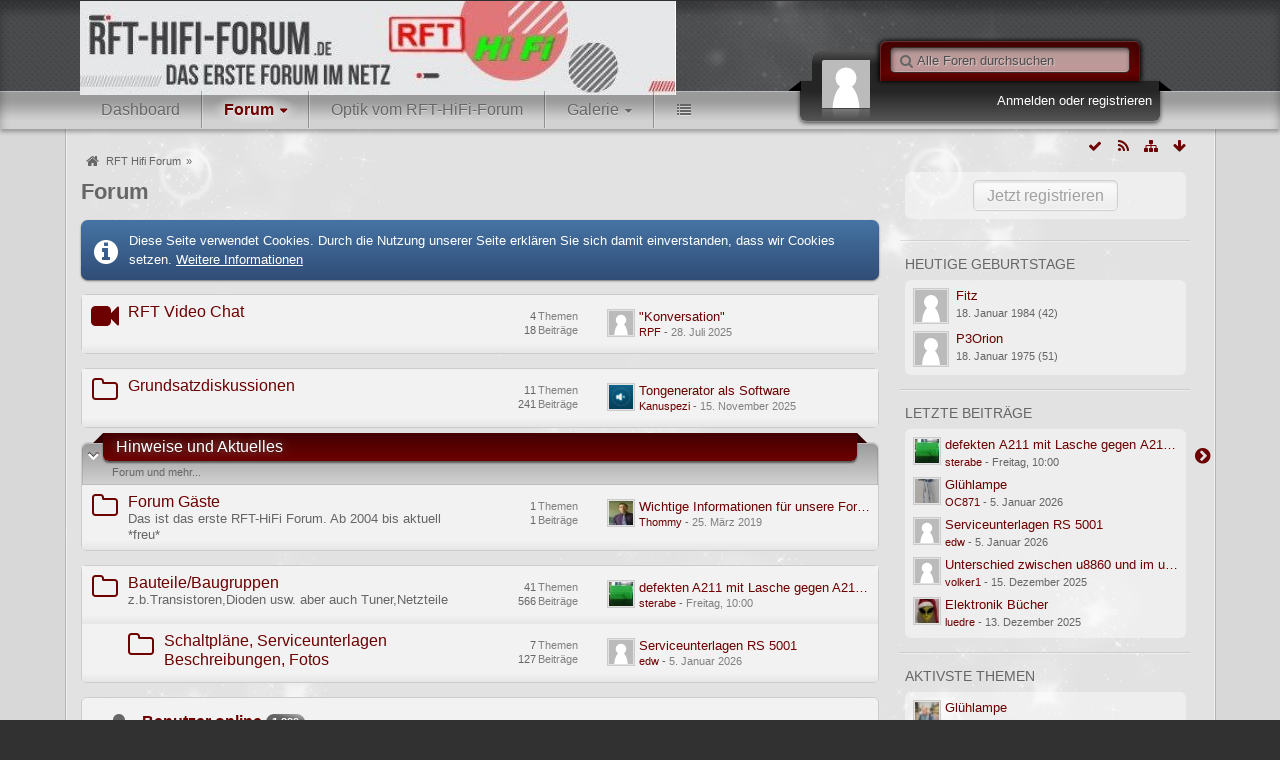

--- FILE ---
content_type: text/html; charset=UTF-8
request_url: https://forum-rft-hifi.de/index.php?board-list/&s=d266527e2f60fef6aa75fde8deb702375e1c60bd
body_size: 13029
content:
<!DOCTYPE html>
<html dir="ltr" lang="de">

<head>
	<title>Forum - RFT Hifi Forum</title>
	
	<base href="https://forum-rft-hifi.de/" />
<meta charset="utf-8" />
<meta name="viewport" content="width=device-width, initial-scale=1" />
<meta name="format-detection" content="telephone=no" />
<meta name="description" content="" />
<meta name="keywords" content="RFT, Hifi, Forum" />
<meta property="og:site_name" content="RFT Hifi Forum" />

<!-- Stylesheets -->
<link rel="stylesheet" type="text/css" href="https://forum-rft-hifi.de/wcf/style/style-8.css?m=1702231418" />


	<style type="text/css">
		.logoText {	font-size:36px; color:rgba(255,255,255,1); }
		.logoSlogan { font-size:14px; color:rgba(255,255,255,0.8); }
		.logoText,.logoSlogan {	text-shadow: 1px 1px 10px rgba(0,0,0,0.8); }
	</style>



			<style type="text/css">
			.logoText,.logoSlogan { font-family: 'Tangerine', serif; }
		</style>
		<link href="http://fonts.googleapis.com/css?family=Tangerine" rel="stylesheet" type="text/css">
				



<script>
	//<![CDATA[
	var SID_ARG_2ND	= '&s=2f40e3ae32c8b7b8a823316d1f46e9c435061d99';
	var WCF_PATH = 'https://forum-rft-hifi.de/wcf/';
	var SECURITY_TOKEN = '324aedba78804ac1d864878a5eeded8ff1be70f3';
	var LANGUAGE_ID = 1;
	var TIME_NOW = 1768739575;
	var URL_LEGACY_MODE = false;
	//]]>
</script>
<script src="//ajax.googleapis.com/ajax/libs/jquery/2.1.3/jquery.min.js"></script>
<script src="//ajax.googleapis.com/ajax/libs/jqueryui/1.11.2/jquery-ui.min.js"></script>
<script>
	//<![CDATA[
	if (!window.jQuery) {
		document.write('<script src="https://forum-rft-hifi.de/wcf/js/3rdParty/jquery.min.js?v=1672414220"><\/script>');
		document.write('<script src="https://forum-rft-hifi.de/wcf/js/3rdParty/jquery-ui.min.js?v=1672414220"><\/script>');
	}
	//]]>
</script>

<script src="https://forum-rft-hifi.de/wcf/js/WCF.Combined.min.js?v=1672414220"></script>





<noscript>
	<style type="text/css">
		.jsOnly {
			display: none !important;
		}
		
		.noJsOnly {
			display: block !important;
		}
	</style>
</noscript>




	
	
	





	
	

<!-- Icons -->
<link rel="icon" href="https://forum-rft-hifi.de/wcf/images/favicon.ico" type="image/x-icon" />
<link rel="apple-touch-icon" href="https://forum-rft-hifi.de/wcf/images/apple-touch-icon.png" />


			<link rel="alternate" type="application/rss+xml" title="RSS-Feed" href="https://forum-rft-hifi.de/index.php?board-feed/" />
		<link rel="canonical" href="https://forum-rft-hifi.de/index.php?board-list/&amp;s=2f40e3ae32c8b7b8a823316d1f46e9c435061d99" />
	
	
</head>

<body id="tplBoardList" data-template="boardList" data-application="wbb">

	

<a id="top"></a>



<header id="pageHeader" class="layoutFluid sidebarOrientationRight">
	<div>
		<nav id="topMenu" class="userPanel">
			<div class="layoutFluid">
									<ul class="userPanelItems">
						<!-- login box -->
		<li>
			<a class="loginLink" href="https://forum-rft-hifi.de/index.php?login/&amp;s=2f40e3ae32c8b7b8a823316d1f46e9c435061d99">Anmelden oder registrieren</a>
			<div id="loginForm" style="display: none;">
								
				<form method="post" action="https://forum-rft-hifi.de/index.php?login/&amp;s=2f40e3ae32c8b7b8a823316d1f46e9c435061d99">
					<fieldset>
												
						<dl>
							<dt><label for="username">Benutzername oder E-Mail-Adresse</label></dt>
							<dd>
								<input type="text" id="username" name="username" value="" required="required" class="long" />
							</dd>
						</dl>
						
													<dl>
								<dt>Sind Sie bereits registriert?</dt>
								<dd>
									<label><input type="radio" name="action" value="register" /> Nein, ich möchte mich jetzt registrieren.</label>
									<label><input type="radio" name="action" value="login" checked="checked" /> Ja, mein Kennwort lautet:</label>
								</dd>
							</dl>
												
						<dl>
							<dt><label for="password">Kennwort</label></dt>
							<dd>
								<input type="password" id="password" name="password" value="" class="long" />
							</dd>
						</dl>
						
													<dl>
								<dt></dt>
								<dd><label><input type="checkbox" id="useCookies" name="useCookies" value="1" checked="checked" /> Dauerhaft angemeldet bleiben</label></dd>
							</dl>
												
						
						
						<div class="formSubmit">
							<input type="submit" id="loginSubmitButton" name="submitButton" value="Anmelden" accesskey="s" />
							<input type="hidden" name="url" value="/index.php?board-list/&amp;s=d266527e2f60fef6aa75fde8deb702375e1c60bd" />
							<input type="hidden" name="t" value="324aedba78804ac1d864878a5eeded8ff1be70f3" />						</div>
					</fieldset>
					
									</form>
			</div>
			
			
		</li>
		<li id="userMenuGuest">
		<div class="framed"><img src="https://forum-rft-hifi.de/wcf/images/avatars/avatar-default.svg" style="width: 24px; height: 24px" alt="" class="userAvatarImage" /></div>
	</li>
					</ul>
				
				
				
				
<aside id="search" class="searchBar dropdown" data-disable-auto-focus="true">
	<form method="post" action="https://forum-rft-hifi.de/index.php?search/&amp;types%5B%5D=com.woltlab.wbb.post&amp;s=2f40e3ae32c8b7b8a823316d1f46e9c435061d99">
		<input type="search" name="q" placeholder="Alle Foren durchsuchen" autocomplete="off" required="required" value="" class="dropdownToggle" data-toggle="search" />
		
		<ul class="dropdownMenu">
							<li class="dropdownText">
					<label><input type="checkbox" name="subjectOnly" value="1" /> Nur Betreff durchsuchen</label><label><input type="checkbox" name="findThreads" value="1" /> Ergebnisse als Themen anzeigen</label>
				</li>
				<li class="dropdownDivider"></li>
			
			<li><a href="https://forum-rft-hifi.de/index.php?search/&amp;types%5B%5D=com.woltlab.wbb.post&amp;s=2f40e3ae32c8b7b8a823316d1f46e9c435061d99">Erweiterte Suche</a></li>
		</ul>
		
		<input type="hidden" name="types[]" value="com.woltlab.wbb.post" />		<input type="hidden" name="t" value="324aedba78804ac1d864878a5eeded8ff1be70f3" />	</form>
</aside>

	
			</div>
		</nav>
		
		<div id="logo" class="logo">
						
			<a href="https://forum-rft-hifi.de/?s=2f40e3ae32c8b7b8a823316d1f46e9c435061d99">
									<img src="https://forum-rft-hifi.de/wcf/images/styleLogo-87e5143c5228e07686d56709b0dc12c16deaad61.jpg" alt="" />
											</a>
		</div>
		
		
		
			<nav id="mainMenu" class="mainMenu jsMobileNavigation" data-button-label="Navigation">
		<ul><li><a href="https://forum-rft-hifi.de/?s=2f40e3ae32c8b7b8a823316d1f46e9c435061d99">Dashboard</a></li><li class="subMenuItems active"><a href="https://forum-rft-hifi.de/index.php?board-list/&amp;s=2f40e3ae32c8b7b8a823316d1f46e9c435061d99">Forum</a><div class="invisible"><ul><li><a href="https://forum-rft-hifi.de/index.php?board-quick-search/&amp;mode=undoneThreads&amp;s=2f40e3ae32c8b7b8a823316d1f46e9c435061d99"><span>Unerledigte Themen</span></a></li><li><a href="https://forum-rft-hifi.de/index.php?members-list/&amp;s=2f40e3ae32c8b7b8a823316d1f46e9c435061d99"><span>Mitglieder</span></a></li></ul></div></li><li><a href="https://forum-rft-hifi.de/index.php?settings/&amp;s=2f40e3ae32c8b7b8a823316d1f46e9c435061d99">Optik vom RFT-HiFi-Forum</a></li><li class="subMenuItems"><a href="https://forum-rft-hifi.de/easymedia/index.php?album-list/&amp;s=2f40e3ae32c8b7b8a823316d1f46e9c435061d99">Galerie</a><div class="invisible"><ul><li><a href="https://forum-rft-hifi.de/easymedia/index.php?map/&amp;s=2f40e3ae32c8b7b8a823316d1f46e9c435061d99"><span>Karte</span></a></li><li><a href="https://forum-rft-hifi.de/easymedia/index.php?album-list/&amp;s=2f40e3ae32c8b7b8a823316d1f46e9c435061d99"><span>Alben</span></a></li></ul></div></li><li><a href="https://forum-rft-hifi.de/index.php?conversation-list/&amp;s=2f40e3ae32c8b7b8a823316d1f46e9c435061d99">Private Nachrichten</a></li></ul>
	</nav>
		
		
		
		<nav class="navigation navigationHeader">
							<ul class="navigationMenuItems">
							<li data-menu-item="wbb.header.menu.board.undoneThreads"><a href="https://forum-rft-hifi.de/index.php?board-quick-search/&amp;mode=undoneThreads&amp;s=2f40e3ae32c8b7b8a823316d1f46e9c435061d99"><span>Unerledigte Themen</span></a></li>
							<li data-menu-item="wcf.user.members"><a href="https://forum-rft-hifi.de/index.php?members-list/&amp;s=2f40e3ae32c8b7b8a823316d1f46e9c435061d99"><span>Mitglieder</span></a></li>
						
		</ul>
							
			<ul class="navigationIcons">
				<li id="toBottomLink"><a href="https://forum-rft-hifi.de/index.php?board-list/&amp;amp;s=d266527e2f60fef6aa75fde8deb702375e1c60bd#bottom" title="Zum Seitenende" class="jsTooltip"><span class="icon icon16 icon-arrow-down"></span> <span class="invisible">Zum Seitenende</span></a></li>
				<li id="sitemap" class="jsOnly"><a href="#" title="Schnellnavigation" class="jsTooltip"><span class="icon icon16 icon-sitemap"></span> <span class="invisible">Schnellnavigation</span></a></li>
				<li><a rel="alternate" href="https://forum-rft-hifi.de/index.php?board-feed/" title="RSS-Feed" class="jsTooltip"><span class="icon icon16 icon-rss"></span> <span class="invisible">RSS-Feed</span></a></li>
<li class="jsOnly"><a href="#" title="Alle Foren als gelesen markieren" class="markAllAsReadButton jsTooltip"><span class="icon icon16 icon-ok"></span> <span class="invisible">Alle Foren als gelesen markieren</span></a></li>

							</ul>
		</nav>
	</div>
</header>



<div id="main" class="layoutFluid sidebarOrientationRight">
	<div>
		<div>
						
						
			<section id="content" class="content">
								
				
				
					<nav class="breadcrumbs marginTop">
		<ul>
			<li title="RFT Hifi Forum" itemscope="itemscope" itemtype="http://data-vocabulary.org/Breadcrumb">
						<a href="https://forum-rft-hifi.de/?s=2f40e3ae32c8b7b8a823316d1f46e9c435061d99" itemprop="url"><span itemprop="title">RFT Hifi Forum</span></a> <span class="pointer"><span>&raquo;</span></span>
					</li>
		</ul>
	</nav>

	<header class="boxHeadline">
		<h1>Forum</h1>
	</header>

<div class="userNotice">
		
			<p class="info">Diese Seite verwendet Cookies. Durch die Nutzung unserer Seite erklären Sie sich damit einverstanden, dass wir Cookies setzen. <a href="https://forum-rft-hifi.de/index.php?cookie-policy/&amp;s=2f40e3ae32c8b7b8a823316d1f46e9c435061d99">Weitere Informationen</a></p>
		
		
	<noscript>
		<p class="warning">In Ihrem Webbrowser ist JavaScript deaktiviert. Um alle Funktionen dieser Website nutzen zu können, muss JavaScript aktiviert sein.</p>
	</noscript>
	
		
		
	</div>

<div class="contentNavigation">
	
</div>

	
	
	<div>
		<ul class="wbbBoardList">
								
									
					
			<li data-board-id="69" class="wbbBoardContainer wbbDepth1 tabularBox wbbLastBoxElement">
			<div class="wbbBoardNode1 wbbBoard box32">
				<span class="icon icon32 icon-folder-close-alt"></span>
				
				<div>
					<div class="containerHeadline">
						<h3><a href="https://forum-rft-hifi.de/index.php?board/69-rft-video-chat/&amp;s=2f40e3ae32c8b7b8a823316d1f46e9c435061d99">RFT Video Chat</a></h3>
						<p class="wbbBoardDescription"></p>
					</div>
					
											<div class="wbbStats">
							<dl class="plain statsDataList">
								<dt>Themen</dt>
								<dd>4</dd>
							</dl>
							<dl class="plain statsDataList">
								<dt>Beiträge</dt>
								<dd>18</dd>
							</dl>
						</div>
										
											<aside class="wbbLastPost">
							<div class="box24">
								<a href="https://forum-rft-hifi.de/index.php?thread/7083-konversation/&amp;action=firstNew&amp;s=2f40e3ae32c8b7b8a823316d1f46e9c435061d99" class="framed jsTooltip" title="Zum ersten neuen Beitrag springen"><img src="https://forum-rft-hifi.de/wcf/images/avatars/avatar-default.svg" style="width: 24px; height: 24px" alt="" class="userAvatarImage" /></a>
								
								<div>
									<p>
																				<a href="https://forum-rft-hifi.de/index.php?thread/7083-konversation/&amp;action=firstNew&amp;s=2f40e3ae32c8b7b8a823316d1f46e9c435061d99"  class="wbbTopicLink" data-thread-id="7083" data-sort-order="DESC">&quot;Konversation&quot;</a>
									</p>
									<small>
																					<a href="https://forum-rft-hifi.de/index.php?user/1075-rpf/&amp;s=2f40e3ae32c8b7b8a823316d1f46e9c435061d99" class="userLink" data-user-id="1075">RPF</a>
																				
										- <time datetime="2025-07-28T22:16:59+02:00" class="datetime" data-timestamp="1753733819" data-date="28. Juli 2025" data-time="22:16" data-offset="7200">28. Juli 2025, 22:16</time>									</small>
								</div>
							</div>
						</aside>
										
										
										
					
				</div>
			</div>
		
	</li>	
		
									
									
					
			<li data-board-id="67" class="wbbBoardContainer wbbDepth1 tabularBox wbbLastBoxElement">
			<div class="wbbBoardNode1 wbbBoard box32">
				<span class="icon icon32 icon-folder-close-alt"></span>
				
				<div>
					<div class="containerHeadline">
						<h3><a href="https://forum-rft-hifi.de/index.php?board/67-grundsatzdiskussionen/&amp;s=2f40e3ae32c8b7b8a823316d1f46e9c435061d99">Grundsatzdiskussionen</a></h3>
						<p class="wbbBoardDescription"></p>
					</div>
					
											<div class="wbbStats">
							<dl class="plain statsDataList">
								<dt>Themen</dt>
								<dd>11</dd>
							</dl>
							<dl class="plain statsDataList">
								<dt>Beiträge</dt>
								<dd>241</dd>
							</dl>
						</div>
										
											<aside class="wbbLastPost">
							<div class="box24">
								<a href="https://forum-rft-hifi.de/index.php?thread/7118-tongenerator-als-software/&amp;action=firstNew&amp;s=2f40e3ae32c8b7b8a823316d1f46e9c435061d99" class="framed jsTooltip" title="Zum ersten neuen Beitrag springen"><img src="https://forum-rft-hifi.de/wcf/images/avatars/71/258-717137460b06816caf466ab9e27396347acc1cd7-32.gif" srcset="https://forum-rft-hifi.de/wcf/images/avatars/71/258-717137460b06816caf466ab9e27396347acc1cd7-96.gif 2x" style="width: 24px; height: 24px" alt="" class="userAvatarImage" /></a>
								
								<div>
									<p>
																				<a href="https://forum-rft-hifi.de/index.php?thread/7118-tongenerator-als-software/&amp;action=firstNew&amp;s=2f40e3ae32c8b7b8a823316d1f46e9c435061d99"  class="wbbTopicLink" data-thread-id="7118" data-sort-order="DESC">Tongenerator als Software</a>
									</p>
									<small>
																					<a href="https://forum-rft-hifi.de/index.php?user/1906-kanuspezi/&amp;s=2f40e3ae32c8b7b8a823316d1f46e9c435061d99" class="userLink" data-user-id="1906">Kanuspezi</a>
																				
										- <time datetime="2025-11-15T20:14:22+01:00" class="datetime" data-timestamp="1763234062" data-date="15. November 2025" data-time="20:14" data-offset="3600">15. November 2025, 20:14</time>									</small>
								</div>
							</div>
						</aside>
										
										
										
					
				</div>
			</div>
		
	</li>	
		
						
					
			<li data-board-id="19" data-is-open="true" data-depth="1" class="wbbCategory wbbDepth1 tabularBox tabularBoxTitle wbbCollapsibleCategory">
			<header>
				<h2><a href="https://forum-rft-hifi.de/index.php?board/19-hinweise-und-aktuelles/&amp;s=2f40e3ae32c8b7b8a823316d1f46e9c435061d99">Hinweise und Aktuelles</a></h2>
				<small>Forum und mehr...</small>
			</header>
		
	<ul>	
		
						
				
					
			<li data-board-id="66" class="wbbBoardContainer wbbDepth2 wbbLastBoxElement">
			<div class="wbbBoardNode2 wbbBoard box32">
				<span class="icon icon32 icon-folder-close-alt"></span>
				
				<div>
					<div class="containerHeadline">
						<h3><a href="https://forum-rft-hifi.de/index.php?board/66-forum-g%C3%A4ste/&amp;s=2f40e3ae32c8b7b8a823316d1f46e9c435061d99">Forum Gäste</a></h3>
						<p class="wbbBoardDescription">Das ist das erste RFT-HiFi Forum.
Ab 2004 bis aktuell  *freu*</p>
					</div>
					
											<div class="wbbStats">
							<dl class="plain statsDataList">
								<dt>Themen</dt>
								<dd>1</dd>
							</dl>
							<dl class="plain statsDataList">
								<dt>Beiträge</dt>
								<dd>1</dd>
							</dl>
						</div>
										
											<aside class="wbbLastPost">
							<div class="box24">
								<a href="https://forum-rft-hifi.de/index.php?thread/5706-wichtige-informationen-f%C3%BCr-unsere-forum-g%C3%A4ste/&amp;action=firstNew&amp;s=2f40e3ae32c8b7b8a823316d1f46e9c435061d99" class="framed jsTooltip" title="Zum ersten neuen Beitrag springen"><img src="https://forum-rft-hifi.de/wcf/images/avatars/59/128-59e8a7a921fdb8d9b7d0bf395d64eebcece82bfa-32.jpg" srcset="https://forum-rft-hifi.de/wcf/images/avatars/59/128-59e8a7a921fdb8d9b7d0bf395d64eebcece82bfa-96.jpg 2x" style="width: 24px; height: 24px" alt="" class="userAvatarImage" /></a>
								
								<div>
									<p>
																				<a href="https://forum-rft-hifi.de/index.php?thread/5706-wichtige-informationen-f%C3%BCr-unsere-forum-g%C3%A4ste/&amp;action=firstNew&amp;s=2f40e3ae32c8b7b8a823316d1f46e9c435061d99"  class="wbbTopicLink" data-thread-id="5706" data-sort-order="DESC">Wichtige Informationen für unsere Forum Gäste</a>
									</p>
									<small>
																					<a href="https://forum-rft-hifi.de/index.php?user/1-thommy/&amp;s=2f40e3ae32c8b7b8a823316d1f46e9c435061d99" class="userLink" data-user-id="1">Thommy</a>
																				
										- <time datetime="2019-03-25T12:27:07+01:00" class="datetime" data-timestamp="1553513227" data-date="25. März 2019" data-time="12:27" data-offset="3600">25. März 2019, 12:27</time>									</small>
								</div>
							</div>
						</aside>
										
										
										
					
				</div>
			</div>
		
	</li>	
			</ul></li>		
									
									
					
			<li data-board-id="78" class="wbbBoardContainer wbbDepth1 tabularBox">
			<div class="wbbBoardNode1 wbbBoard box32">
				<span class="icon icon32 icon-folder-close-alt"></span>
				
				<div>
					<div class="containerHeadline">
						<h3><a href="https://forum-rft-hifi.de/index.php?board/78-bauteile-baugruppen/&amp;s=2f40e3ae32c8b7b8a823316d1f46e9c435061d99">Bauteile/Baugruppen</a></h3>
						<p class="wbbBoardDescription">z.b.Transistoren,Dioden usw. aber auch Tuner,Netzteile</p>
					</div>
					
											<div class="wbbStats">
							<dl class="plain statsDataList">
								<dt>Themen</dt>
								<dd>41</dd>
							</dl>
							<dl class="plain statsDataList">
								<dt>Beiträge</dt>
								<dd>566</dd>
							</dl>
						</div>
										
											<aside class="wbbLastPost">
							<div class="box24">
								<a href="https://forum-rft-hifi.de/index.php?thread/7142-defekten-a211-mit-lasche-gegen-a211-mit-16-pins-tauschen/&amp;action=firstNew&amp;s=2f40e3ae32c8b7b8a823316d1f46e9c435061d99" class="framed jsTooltip" title="Zum ersten neuen Beitrag springen"><img src="https://forum-rft-hifi.de/wcf/images/avatars/3c/179-3ceda5e5ac26702dd9ee8963615359f28099b48e-32.jpg" srcset="https://forum-rft-hifi.de/wcf/images/avatars/3c/179-3ceda5e5ac26702dd9ee8963615359f28099b48e-96.jpg 2x" style="width: 24px; height: 24px" alt="" class="userAvatarImage" /></a>
								
								<div>
									<p>
																				<a href="https://forum-rft-hifi.de/index.php?thread/7142-defekten-a211-mit-lasche-gegen-a211-mit-16-pins-tauschen/&amp;action=firstNew&amp;s=2f40e3ae32c8b7b8a823316d1f46e9c435061d99"  class="wbbTopicLink" data-thread-id="7142" data-sort-order="DESC">defekten A211 mit Lasche gegen A211 mit 16 Pins tauschen</a>
									</p>
									<small>
																					<a href="https://forum-rft-hifi.de/index.php?user/865-sterabe/&amp;s=2f40e3ae32c8b7b8a823316d1f46e9c435061d99" class="userLink" data-user-id="865">sterabe</a>
																				
										- <time datetime="2026-01-16T10:00:03+01:00" class="datetime" data-timestamp="1768554003" data-date="16. Januar 2026" data-time="10:00" data-offset="3600">16. Januar 2026, 10:00</time>									</small>
								</div>
							</div>
						</aside>
										
										
										
					
				</div>
			</div>
		
	<ul>	
		
						
				
					
			<li data-board-id="79" class="wbbBoardContainer wbbDepth2 wbbLastBoxElement">
			<div class="wbbBoardNode2 wbbBoard box32">
				<span class="icon icon32 icon-folder-close-alt"></span>
				
				<div>
					<div class="containerHeadline">
						<h3><a href="https://forum-rft-hifi.de/index.php?board/79-schaltpl%C3%A4ne-serviceunterlagen-beschreibungen-fotos/&amp;s=2f40e3ae32c8b7b8a823316d1f46e9c435061d99">Schaltpläne, Serviceunterlagen Beschreibungen, Fotos</a></h3>
						<p class="wbbBoardDescription"></p>
					</div>
					
											<div class="wbbStats">
							<dl class="plain statsDataList">
								<dt>Themen</dt>
								<dd>7</dd>
							</dl>
							<dl class="plain statsDataList">
								<dt>Beiträge</dt>
								<dd>127</dd>
							</dl>
						</div>
										
											<aside class="wbbLastPost">
							<div class="box24">
								<a href="https://forum-rft-hifi.de/index.php?thread/7075-serviceunterlagen-rs-5001/&amp;action=firstNew&amp;s=2f40e3ae32c8b7b8a823316d1f46e9c435061d99" class="framed jsTooltip" title="Zum ersten neuen Beitrag springen"><img src="https://forum-rft-hifi.de/wcf/images/avatars/avatar-default.svg" style="width: 24px; height: 24px" alt="" class="userAvatarImage" /></a>
								
								<div>
									<p>
																				<a href="https://forum-rft-hifi.de/index.php?thread/7075-serviceunterlagen-rs-5001/&amp;action=firstNew&amp;s=2f40e3ae32c8b7b8a823316d1f46e9c435061d99"  class="wbbTopicLink" data-thread-id="7075" data-sort-order="DESC">Serviceunterlagen RS 5001</a>
									</p>
									<small>
																					<a href="https://forum-rft-hifi.de/index.php?user/2365-edw/&amp;s=2f40e3ae32c8b7b8a823316d1f46e9c435061d99" class="userLink" data-user-id="2365">edw</a>
																				
										- <time datetime="2026-01-05T11:06:37+01:00" class="datetime" data-timestamp="1767607597" data-date="5. Januar 2026" data-time="11:06" data-offset="3600">5. Januar 2026, 11:06</time>									</small>
								</div>
							</div>
						</aside>
										
										
										
					
				</div>
			</div>
		
	</li>	
			</ul></li>		
				
			</ul>
	</div>

<div class="contentNavigation">
	
</div>

	<div class="container marginTop">
		<ul class="containerList infoBoxList">
			<li class="box32 usersOnlineInfoBox">
		<span class="icon icon32 icon-user"></span>
		
		<div>
			<div class="containerHeadline">
				<h3><a href="https://forum-rft-hifi.de/index.php?users-online-list/&amp;s=2f40e3ae32c8b7b8a823316d1f46e9c435061d99">Benutzer online</a> <span class="badge">1.839</span></h3>
				<p>
	1 Mitglied 
	(davon 1 unsichtbar)
und	1.838 Besucher
 - Rekord: 16 Benutzer (<time datetime="2021-01-31T19:38:05+01:00" class="datetime" data-timestamp="1612118285" data-date="31. Januar 2021" data-time="19:38" data-offset="3600">31. Januar 2021, 19:38</time>)</p>
			</div>
			
						
					</div>
	</li>
								
									<li class="box32 statsInfoBox">
						<span class="icon icon32 icon-bar-chart"></span>
						
						<div>
							<div class="containerHeadline">
								<h3>Statistik</h3>
								<p>1.361 Mitglieder - 6.898 Themen - 89.994 Beiträge (11,3 Beiträge pro Tag)
		<br />Unser neuestes Mitglied heißt: <a href="https://forum-rft-hifi.de/index.php?user/2377-dirk68/&amp;s=2f40e3ae32c8b7b8a823316d1f46e9c435061d99" class="userLink" data-user-id="2377">Dirk68</a>.</p>
							</div>
						</div>
					</li>
								
					<li class="box32">
		<span class="icon icon32 icon-group"></span>

		<div>
			<div class="containerHeadline">
				<h3>Benutzer, die in den letzten 24 Stunden online waren <span class="badge">21</span></h3>
			</div>
							<ul class="framedIconList">
											<li><a href="https://forum-rft-hifi.de/index.php?user/1441-luedre/&amp;s=2f40e3ae32c8b7b8a823316d1f46e9c435061d99" title="luedre (18. Januar 2026, 10:38)" class="framed jsTooltip"><img src="https://forum-rft-hifi.de/wcf/images/avatars/0f/351-0f4467127360447a5912cd223d7dd43300153901-32.jpg" srcset="https://forum-rft-hifi.de/wcf/images/avatars/0f/351-0f4467127360447a5912cd223d7dd43300153901-96.jpg 2x" style="width: 32px; height: 32px" alt="" class="userAvatarImage" /></a></li>
											<li><a href="https://forum-rft-hifi.de/index.php?user/1355-wartburg/&amp;s=2f40e3ae32c8b7b8a823316d1f46e9c435061d99" title="Wartburg (18. Januar 2026, 09:36)" class="framed jsTooltip"><img src="https://forum-rft-hifi.de/wcf/images/avatars/56/107-5606aff72540cbe157e019e11c582dff4b82d774-32.jpg" srcset="https://forum-rft-hifi.de/wcf/images/avatars/56/107-5606aff72540cbe157e019e11c582dff4b82d774-96.jpg 2x" style="width: 32px; height: 32px" alt="" class="userAvatarImage" /></a></li>
											<li><a href="https://forum-rft-hifi.de/index.php?user/955-martindg/&amp;s=2f40e3ae32c8b7b8a823316d1f46e9c435061d99" title="martindg (18. Januar 2026, 07:42)" class="framed jsTooltip"><img src="https://forum-rft-hifi.de/wcf/images/avatars/avatar-default.svg" style="width: 32px; height: 32px" alt="" class="userAvatarImage" /></a></li>
											<li><a href="https://forum-rft-hifi.de/index.php?user/605-ekdepruzzi/&amp;s=2f40e3ae32c8b7b8a823316d1f46e9c435061d99" title="ekdepruzzi (18. Januar 2026, 01:38)" class="framed jsTooltip"><img src="https://forum-rft-hifi.de/wcf/images/avatars/40/91-404b92aef2c38aa0bfe5e3d477f66d518dcb75f8-32.gif" srcset="https://forum-rft-hifi.de/wcf/images/avatars/40/91-404b92aef2c38aa0bfe5e3d477f66d518dcb75f8-96.gif 2x" style="width: 32px; height: 32px" alt="" class="userAvatarImage" /></a></li>
											<li><a href="https://forum-rft-hifi.de/index.php?user/1077-teichgraf/&amp;s=2f40e3ae32c8b7b8a823316d1f46e9c435061d99" title="TEICHGRAF (17. Januar 2026, 18:49)" class="framed jsTooltip"><img src="https://forum-rft-hifi.de/wcf/images/avatars/avatar-default.svg" style="width: 32px; height: 32px" alt="" class="userAvatarImage" /></a></li>
									</ul>
					</div>
	</li>
		</ul>
	</div>


				
				
					<nav class="breadcrumbs marginTop">
		<ul>
			<li title="RFT Hifi Forum">
						<a href="https://forum-rft-hifi.de/?s=2f40e3ae32c8b7b8a823316d1f46e9c435061d99"><span>RFT Hifi Forum</span></a> <span class="pointer"><span>&raquo;</span></span>
					</li>
		</ul>
	</nav>
				
							</section>
			
																<aside class="sidebar" data-is-open="true" data-sidebar-name="com.woltlab.wbb.BoardListPage">
						<div>
														
							
							
									<fieldset class="dashboardBox dashboardBoxSidebarButton">
	<div>
		<a href="https://forum-rft-hifi.de/index.php?register/&amp;s=2f40e3ae32c8b7b8a823316d1f46e9c435061d99" class="button">Jetzt registrieren</a>
	</div>
</fieldset><fieldset class="dashboardBox" data-box-name="com.woltlab.wcf.user.todaysBirthdays">
	<legend>Heutige Geburtstage</legend>
	
	<div>
		<ul class="sidebarBoxList">
			<li class="box32">
			<a href="https://forum-rft-hifi.de/index.php?user/867-fitz/&amp;s=2f40e3ae32c8b7b8a823316d1f46e9c435061d99" class="framed"><img src="https://forum-rft-hifi.de/wcf/images/avatars/avatar-default.svg" style="width: 32px; height: 32px" alt="" class="userAvatarImage" /></a>
			
			<div class="sidebarBoxHeadline">
				<h3><a href="https://forum-rft-hifi.de/index.php?user/867-fitz/&amp;s=2f40e3ae32c8b7b8a823316d1f46e9c435061d99" class="userLink" data-user-id="867">Fitz</a></h3>
				<small>18. Januar 1984 (42)</small>
			</div>
		</li>
			<li class="box32">
			<a href="https://forum-rft-hifi.de/index.php?user/1232-p3orion/&amp;s=2f40e3ae32c8b7b8a823316d1f46e9c435061d99" class="framed"><img src="https://forum-rft-hifi.de/wcf/images/avatars/avatar-default.svg" style="width: 32px; height: 32px" alt="" class="userAvatarImage" /></a>
			
			<div class="sidebarBoxHeadline">
				<h3><a href="https://forum-rft-hifi.de/index.php?user/1232-p3orion/&amp;s=2f40e3ae32c8b7b8a823316d1f46e9c435061d99" class="userLink" data-user-id="1232">P3Orion</a></h3>
				<small>18. Januar 1975 (51)</small>
			</div>
		</li>
	</ul>

	</div>
</fieldset><fieldset class="dashboardBox" data-box-name="com.woltlab.wbb.latestPosts">
	<legend>Letzte Beiträge</legend>
	
	<div>
			<ul class="sidebarBoxList">
		<li class="box24">
					<a href="https://forum-rft-hifi.de/index.php?thread/7142-defekten-a211-mit-lasche-gegen-a211-mit-16-pins-tauschen/&amp;action=firstNew&amp;s=2f40e3ae32c8b7b8a823316d1f46e9c435061d99" class="framed jsTooltip" title="Zum ersten neuen Beitrag springen"><img src="https://forum-rft-hifi.de/wcf/images/avatars/3c/179-3ceda5e5ac26702dd9ee8963615359f28099b48e-32.jpg" srcset="https://forum-rft-hifi.de/wcf/images/avatars/3c/179-3ceda5e5ac26702dd9ee8963615359f28099b48e-96.jpg 2x" style="width: 24px; height: 24px" alt="" class="userAvatarImage" /></a>
					
					<div class="sidebarBoxHeadline">
						<h3><a href="https://forum-rft-hifi.de/index.php?thread/7142-defekten-a211-mit-lasche-gegen-a211-mit-16-pins-tauschen/&amp;action=firstNew&amp;s=2f40e3ae32c8b7b8a823316d1f46e9c435061d99"  class="wbbTopicLink" data-thread-id="7142" data-sort-order="DESC" title="defekten A211 mit Lasche gegen A211 mit 16 Pins tauschen">defekten A211 mit Lasche gegen A211 mit 16 Pins tauschen</a></h3>
						<small><a href="https://forum-rft-hifi.de/index.php?user/865-sterabe/&amp;s=2f40e3ae32c8b7b8a823316d1f46e9c435061d99" class="userLink" data-user-id="865">sterabe</a> - <time datetime="2026-01-16T10:00:03+01:00" class="datetime" data-timestamp="1768554003" data-date="16. Januar 2026" data-time="10:00" data-offset="3600">16. Januar 2026, 10:00</time></small>
					</div>
				</li>
							<li class="box24">
					<a href="https://forum-rft-hifi.de/index.php?thread/7136-gl%C3%BChlampe/&amp;action=firstNew&amp;s=2f40e3ae32c8b7b8a823316d1f46e9c435061d99" class="framed jsTooltip" title="Zum ersten neuen Beitrag springen"><img src="https://forum-rft-hifi.de/wcf/images/avatars/ca/244-ca93601522976bb43a16f5565814dea9e56bd063-32.jpg" srcset="https://forum-rft-hifi.de/wcf/images/avatars/ca/244-ca93601522976bb43a16f5565814dea9e56bd063.jpg 2x" style="width: 24px; height: 24px" alt="" class="userAvatarImage" /></a>
					
					<div class="sidebarBoxHeadline">
						<h3><a href="https://forum-rft-hifi.de/index.php?thread/7136-gl%C3%BChlampe/&amp;action=firstNew&amp;s=2f40e3ae32c8b7b8a823316d1f46e9c435061d99"  class="wbbTopicLink" data-thread-id="7136" data-sort-order="DESC" title="Glühlampe">Glühlampe</a></h3>
						<small><a href="https://forum-rft-hifi.de/index.php?user/1942-oc871/&amp;s=2f40e3ae32c8b7b8a823316d1f46e9c435061d99" class="userLink" data-user-id="1942">OC871</a> - <time datetime="2026-01-05T20:28:44+01:00" class="datetime" data-timestamp="1767641324" data-date="5. Januar 2026" data-time="20:28" data-offset="3600">5. Januar 2026, 20:28</time></small>
					</div>
				</li>
							<li class="box24">
					<a href="https://forum-rft-hifi.de/index.php?thread/7075-serviceunterlagen-rs-5001/&amp;action=firstNew&amp;s=2f40e3ae32c8b7b8a823316d1f46e9c435061d99" class="framed jsTooltip" title="Zum ersten neuen Beitrag springen"><img src="https://forum-rft-hifi.de/wcf/images/avatars/avatar-default.svg" style="width: 24px; height: 24px" alt="" class="userAvatarImage" /></a>
					
					<div class="sidebarBoxHeadline">
						<h3><a href="https://forum-rft-hifi.de/index.php?thread/7075-serviceunterlagen-rs-5001/&amp;action=firstNew&amp;s=2f40e3ae32c8b7b8a823316d1f46e9c435061d99"  class="wbbTopicLink" data-thread-id="7075" data-sort-order="DESC" title="Serviceunterlagen RS 5001">Serviceunterlagen RS 5001</a></h3>
						<small><a href="https://forum-rft-hifi.de/index.php?user/2365-edw/&amp;s=2f40e3ae32c8b7b8a823316d1f46e9c435061d99" class="userLink" data-user-id="2365">edw</a> - <time datetime="2026-01-05T11:06:37+01:00" class="datetime" data-timestamp="1767607597" data-date="5. Januar 2026" data-time="11:06" data-offset="3600">5. Januar 2026, 11:06</time></small>
					</div>
				</li>
							<li class="box24">
					<a href="https://forum-rft-hifi.de/index.php?thread/7126-unterschied-zwischen-u8860-und-im-ub8860/&amp;action=firstNew&amp;s=2f40e3ae32c8b7b8a823316d1f46e9c435061d99" class="framed jsTooltip" title="Zum ersten neuen Beitrag springen"><img src="https://forum-rft-hifi.de/wcf/images/avatars/avatar-default.svg" style="width: 24px; height: 24px" alt="" class="userAvatarImage" /></a>
					
					<div class="sidebarBoxHeadline">
						<h3><a href="https://forum-rft-hifi.de/index.php?thread/7126-unterschied-zwischen-u8860-und-im-ub8860/&amp;action=firstNew&amp;s=2f40e3ae32c8b7b8a823316d1f46e9c435061d99"  class="wbbTopicLink" data-thread-id="7126" data-sort-order="DESC" title="Unterschied zwischen u8860 und im ub8860?">Unterschied zwischen u8860 und im ub8860?</a></h3>
						<small><a href="https://forum-rft-hifi.de/index.php?user/2356-volker1/&amp;s=2f40e3ae32c8b7b8a823316d1f46e9c435061d99" class="userLink" data-user-id="2356">volker1</a> - <time datetime="2025-12-15T22:00:32+01:00" class="datetime" data-timestamp="1765832432" data-date="15. Dezember 2025" data-time="22:00" data-offset="3600">15. Dezember 2025, 22:00</time></small>
					</div>
				</li>
							<li class="box24">
					<a href="https://forum-rft-hifi.de/index.php?thread/7125-elektronik-b%C3%BCcher/&amp;action=firstNew&amp;s=2f40e3ae32c8b7b8a823316d1f46e9c435061d99" class="framed jsTooltip" title="Zum ersten neuen Beitrag springen"><img src="https://forum-rft-hifi.de/wcf/images/avatars/0f/351-0f4467127360447a5912cd223d7dd43300153901-32.jpg" srcset="https://forum-rft-hifi.de/wcf/images/avatars/0f/351-0f4467127360447a5912cd223d7dd43300153901-96.jpg 2x" style="width: 24px; height: 24px" alt="" class="userAvatarImage" /></a>
					
					<div class="sidebarBoxHeadline">
						<h3><a href="https://forum-rft-hifi.de/index.php?thread/7125-elektronik-b%C3%BCcher/&amp;action=firstNew&amp;s=2f40e3ae32c8b7b8a823316d1f46e9c435061d99"  class="wbbTopicLink" data-thread-id="7125" data-sort-order="DESC" title="Elektronik Bücher">Elektronik Bücher</a></h3>
						<small><a href="https://forum-rft-hifi.de/index.php?user/1441-luedre/&amp;s=2f40e3ae32c8b7b8a823316d1f46e9c435061d99" class="userLink" data-user-id="1441">luedre</a> - <time datetime="2025-12-13T23:07:45+01:00" class="datetime" data-timestamp="1765663665" data-date="13. Dezember 2025" data-time="23:07" data-offset="3600">13. Dezember 2025, 23:07</time></small>
					</div>
				</li>
	</ul>
	</div>
</fieldset><fieldset class="dashboardBox" data-box-name="com.woltlab.wbb.mostActiveThreads">
	<legend>Aktivste Themen</legend>
	
	<div>
			<ul class="sidebarBoxList">
		<li class="box24">
					<a href="https://forum-rft-hifi.de/index.php?thread/7136-gl%C3%BChlampe/&amp;s=2f40e3ae32c8b7b8a823316d1f46e9c435061d99" class="framed"><img src="https://forum-rft-hifi.de/wcf/images/avatars/20/298-20d58ab227bca5235158d437bd3377a748045945-32.jpg" srcset="https://forum-rft-hifi.de/wcf/images/avatars/20/298-20d58ab227bca5235158d437bd3377a748045945-96.jpg 2x" style="width: 24px; height: 24px" alt="" class="userAvatarImage" /></a>
					
					<div class="sidebarBoxHeadline">
						<h3><a href="https://forum-rft-hifi.de/index.php?thread/7136-gl%C3%BChlampe/&amp;s=2f40e3ae32c8b7b8a823316d1f46e9c435061d99"  class="wbbTopicLink" data-thread-id="7136" data-sort-order="DESC" title="Glühlampe">Glühlampe</a></h3>
						<small>22 Antworten</small>
					</div>
				</li>
							<li class="box24">
					<a href="https://forum-rft-hifi.de/index.php?thread/7142-defekten-a211-mit-lasche-gegen-a211-mit-16-pins-tauschen/&amp;s=2f40e3ae32c8b7b8a823316d1f46e9c435061d99" class="framed"><img src="https://forum-rft-hifi.de/wcf/images/avatars/3c/179-3ceda5e5ac26702dd9ee8963615359f28099b48e-32.jpg" srcset="https://forum-rft-hifi.de/wcf/images/avatars/3c/179-3ceda5e5ac26702dd9ee8963615359f28099b48e-96.jpg 2x" style="width: 24px; height: 24px" alt="" class="userAvatarImage" /></a>
					
					<div class="sidebarBoxHeadline">
						<h3><a href="https://forum-rft-hifi.de/index.php?thread/7142-defekten-a211-mit-lasche-gegen-a211-mit-16-pins-tauschen/&amp;s=2f40e3ae32c8b7b8a823316d1f46e9c435061d99"  class="wbbTopicLink" data-thread-id="7142" data-sort-order="DESC" title="defekten A211 mit Lasche gegen A211 mit 16 Pins tauschen">defekten A211 mit Lasche gegen A211 mit 16 Pins tauschen</a></h3>
						<small>5 Antworten</small>
					</div>
				</li>
	</ul>
	</div>
</fieldset><fieldset class="dashboardBox" data-box-name="com.woltlab.wbb.boardTagCloud">
	<legend>Tags</legend>
	
	<div>
			<ul class="tagList">
		<li><a href="https://forum-rft-hifi.de/index.php?tagged/144-andante/&amp;objectType=com.woltlab.wbb.thread&amp;s=2f40e3ae32c8b7b8a823316d1f46e9c435061d99" rel="tag" style="font-size: 89.047619047619%;">Andante</a></li>
							<li><a href="https://forum-rft-hifi.de/index.php?tagged/30-automatic/&amp;objectType=com.woltlab.wbb.thread&amp;s=2f40e3ae32c8b7b8a823316d1f46e9c435061d99" rel="tag" style="font-size: 89.047619047619%;">Automatic</a></li>
							<li><a href="https://forum-rft-hifi.de/index.php?tagged/307-b-3010/&amp;objectType=com.woltlab.wbb.thread&amp;s=2f40e3ae32c8b7b8a823316d1f46e9c435061d99" rel="tag" style="font-size: 85%;">B 3010</a></li>
							<li><a href="https://forum-rft-hifi.de/index.php?tagged/86-br-25e-gehh%C3%A4use/&amp;objectType=com.woltlab.wbb.thread&amp;s=2f40e3ae32c8b7b8a823316d1f46e9c435061d99" rel="tag" style="font-size: 89.047619047619%;">BR 25E Gehhäuse</a></li>
							<li><a href="https://forum-rft-hifi.de/index.php?tagged/319-br-50/&amp;objectType=com.woltlab.wbb.thread&amp;s=2f40e3ae32c8b7b8a823316d1f46e9c435061d99" rel="tag" style="font-size: 89.047619047619%;">BR 50</a></li>
							<li><a href="https://forum-rft-hifi.de/index.php?tagged/274-br50/&amp;objectType=com.woltlab.wbb.thread&amp;s=2f40e3ae32c8b7b8a823316d1f46e9c435061d99" rel="tag" style="font-size: 89.047619047619%;">BR50</a></li>
							<li><a href="https://forum-rft-hifi.de/index.php?tagged/111-br25/&amp;objectType=com.woltlab.wbb.thread&amp;s=2f40e3ae32c8b7b8a823316d1f46e9c435061d99" rel="tag" style="font-size: 89.047619047619%;">Br25</a></li>
							<li><a href="https://forum-rft-hifi.de/index.php?tagged/108-dresden/&amp;objectType=com.woltlab.wbb.thread&amp;s=2f40e3ae32c8b7b8a823316d1f46e9c435061d99" rel="tag" style="font-size: 89.047619047619%;">Dresden</a></li>
							<li><a href="https://forum-rft-hifi.de/index.php?tagged/175-endstufe/&amp;objectType=com.woltlab.wbb.thread&amp;s=2f40e3ae32c8b7b8a823316d1f46e9c435061d99" rel="tag" style="font-size: 93.095238095238%;">Endstufe</a></li>
							<li><a href="https://forum-rft-hifi.de/index.php?tagged/103-fernbedienung/&amp;objectType=com.woltlab.wbb.thread&amp;s=2f40e3ae32c8b7b8a823316d1f46e9c435061d99" rel="tag" style="font-size: 89.047619047619%;">Fernbedienung</a></li>
							<li><a href="https://forum-rft-hifi.de/index.php?tagged/269-frequenzweiche/&amp;objectType=com.woltlab.wbb.thread&amp;s=2f40e3ae32c8b7b8a823316d1f46e9c435061d99" rel="tag" style="font-size: 93.095238095238%;">Frequenzweiche</a></li>
							<li><a href="https://forum-rft-hifi.de/index.php?tagged/267-hmk-sd-200/&amp;objectType=com.woltlab.wbb.thread&amp;s=2f40e3ae32c8b7b8a823316d1f46e9c435061d99" rel="tag" style="font-size: 89.047619047619%;">HMK SD-200</a></li>
							<li><a href="https://forum-rft-hifi.de/index.php?tagged/174-heli/&amp;objectType=com.woltlab.wbb.thread&amp;s=2f40e3ae32c8b7b8a823316d1f46e9c435061d99" rel="tag" style="font-size: 101.19047619048%;">Heli</a></li>
							<li><a href="https://forum-rft-hifi.de/index.php?tagged/186-k35/&amp;objectType=com.woltlab.wbb.thread&amp;s=2f40e3ae32c8b7b8a823316d1f46e9c435061d99" rel="tag" style="font-size: 89.047619047619%;">K35</a></li>
							<li><a href="https://forum-rft-hifi.de/index.php?tagged/349-210/&amp;objectType=com.woltlab.wbb.thread&amp;s=2f40e3ae32c8b7b8a823316d1f46e9c435061d99" rel="tag" style="font-size: 89.047619047619%;">210</a></li>
							<li><a href="https://forum-rft-hifi.de/index.php?tagged/109-hmk/&amp;objectType=com.woltlab.wbb.thread&amp;s=2f40e3ae32c8b7b8a823316d1f46e9c435061d99" rel="tag" style="font-size: 109.28571428571%;">HMK</a></li>
							<li><a href="https://forum-rft-hifi.de/index.php?tagged/290-kugelboxen/&amp;objectType=com.woltlab.wbb.thread&amp;s=2f40e3ae32c8b7b8a823316d1f46e9c435061d99" rel="tag" style="font-size: 89.047619047619%;">Kugelboxen</a></li>
							<li><a href="https://forum-rft-hifi.de/index.php?tagged/84-led/&amp;objectType=com.woltlab.wbb.thread&amp;s=2f40e3ae32c8b7b8a823316d1f46e9c435061d99" rel="tag" style="font-size: 89.047619047619%;">LED</a></li>
							<li><a href="https://forum-rft-hifi.de/index.php?tagged/279-lautsprecherboxen/&amp;objectType=com.woltlab.wbb.thread&amp;s=2f40e3ae32c8b7b8a823316d1f46e9c435061d99" rel="tag" style="font-size: 89.047619047619%;">Lautsprecherboxen</a></li>
							<li><a href="https://forum-rft-hifi.de/index.php?tagged/93-mu300/&amp;objectType=com.woltlab.wbb.thread&amp;s=2f40e3ae32c8b7b8a823316d1f46e9c435061d99" rel="tag" style="font-size: 89.047619047619%;">MU300</a></li>
							<li><a href="https://forum-rft-hifi.de/index.php?tagged/18-motor/&amp;objectType=com.woltlab.wbb.thread&amp;s=2f40e3ae32c8b7b8a823316d1f46e9c435061d99" rel="tag" style="font-size: 89.047619047619%;">Motor</a></li>
							<li><a href="https://forum-rft-hifi.de/index.php?tagged/271-multimeter/&amp;objectType=com.woltlab.wbb.thread&amp;s=2f40e3ae32c8b7b8a823316d1f46e9c435061d99" rel="tag" style="font-size: 89.047619047619%;">Multimeter</a></li>
							<li><a href="https://forum-rft-hifi.de/index.php?tagged/135-musik/&amp;objectType=com.woltlab.wbb.thread&amp;s=2f40e3ae32c8b7b8a823316d1f46e9c435061d99" rel="tag" style="font-size: 89.047619047619%;">Musik</a></li>
							<li><a href="https://forum-rft-hifi.de/index.php?tagged/35-plattenspieler/&amp;objectType=com.woltlab.wbb.thread&amp;s=2f40e3ae32c8b7b8a823316d1f46e9c435061d99" rel="tag" style="font-size: 101.19047619048%;">Plattenspieler</a></li>
							<li><a href="https://forum-rft-hifi.de/index.php?tagged/172-potentiometer/&amp;objectType=com.woltlab.wbb.thread&amp;s=2f40e3ae32c8b7b8a823316d1f46e9c435061d99" rel="tag" style="font-size: 89.047619047619%;">Potentiometer</a></li>
							<li><a href="https://forum-rft-hifi.de/index.php?tagged/12-rft/&amp;objectType=com.woltlab.wbb.thread&amp;s=2f40e3ae32c8b7b8a823316d1f46e9c435061d99" rel="tag" style="font-size: 170%;">RFT</a></li>
							<li><a href="https://forum-rft-hifi.de/index.php?tagged/39-rft-treffen/&amp;objectType=com.woltlab.wbb.thread&amp;s=2f40e3ae32c8b7b8a823316d1f46e9c435061d99" rel="tag" style="font-size: 89.047619047619%;">RFT-Treffen</a></li>
							<li><a href="https://forum-rft-hifi.de/index.php?tagged/10-rk88/&amp;objectType=com.woltlab.wbb.thread&amp;s=2f40e3ae32c8b7b8a823316d1f46e9c435061d99" rel="tag" style="font-size: 93.095238095238%;">RK88</a></li>
							<li><a href="https://forum-rft-hifi.de/index.php?tagged/190-rx80/&amp;objectType=com.woltlab.wbb.thread&amp;s=2f40e3ae32c8b7b8a823316d1f46e9c435061d99" rel="tag" style="font-size: 89.047619047619%;">RX80</a></li>
							<li><a href="https://forum-rft-hifi.de/index.php?tagged/3-radio/&amp;objectType=com.woltlab.wbb.thread&amp;s=2f40e3ae32c8b7b8a823316d1f46e9c435061d99" rel="tag" style="font-size: 97.142857142857%;">Radio</a></li>
							<li><a href="https://forum-rft-hifi.de/index.php?tagged/94-reinigung/&amp;objectType=com.woltlab.wbb.thread&amp;s=2f40e3ae32c8b7b8a823316d1f46e9c435061d99" rel="tag" style="font-size: 89.047619047619%;">Reinigung</a></li>
							<li><a href="https://forum-rft-hifi.de/index.php?tagged/177-relais/&amp;objectType=com.woltlab.wbb.thread&amp;s=2f40e3ae32c8b7b8a823316d1f46e9c435061d99" rel="tag" style="font-size: 89.047619047619%;">Relais</a></li>
							<li><a href="https://forum-rft-hifi.de/index.php?tagged/25-reparatur/&amp;objectType=com.woltlab.wbb.thread&amp;s=2f40e3ae32c8b7b8a823316d1f46e9c435061d99" rel="tag" style="font-size: 97.142857142857%;">Reparatur</a></li>
							<li><a href="https://forum-rft-hifi.de/index.php?tagged/306-sk-3000-aufnahme-pegel-poti-ei/&amp;objectType=com.woltlab.wbb.thread&amp;s=2f40e3ae32c8b7b8a823316d1f46e9c435061d99" rel="tag" style="font-size: 85%;">SK 3000 Aufnahme pegel Poti Ei</a></li>
							<li><a href="https://forum-rft-hifi.de/index.php?tagged/14-sk-3930/&amp;objectType=com.woltlab.wbb.thread&amp;s=2f40e3ae32c8b7b8a823316d1f46e9c435061d99" rel="tag" style="font-size: 89.047619047619%;">SK 3930</a></li>
							<li><a href="https://forum-rft-hifi.de/index.php?tagged/13-sk3930/&amp;objectType=com.woltlab.wbb.thread&amp;s=2f40e3ae32c8b7b8a823316d1f46e9c435061d99" rel="tag" style="font-size: 89.047619047619%;">SK3930</a></li>
							<li><a href="https://forum-rft-hifi.de/index.php?tagged/100-skr/&amp;objectType=com.woltlab.wbb.thread&amp;s=2f40e3ae32c8b7b8a823316d1f46e9c435061d99" rel="tag" style="font-size: 89.047619047619%;">SKR</a></li>
							<li><a href="https://forum-rft-hifi.de/index.php?tagged/88-skr550/&amp;objectType=com.woltlab.wbb.thread&amp;s=2f40e3ae32c8b7b8a823316d1f46e9c435061d99" rel="tag" style="font-size: 93.095238095238%;">SKR550</a></li>
							<li><a href="https://forum-rft-hifi.de/index.php?tagged/89-skr551/&amp;objectType=com.woltlab.wbb.thread&amp;s=2f40e3ae32c8b7b8a823316d1f46e9c435061d99" rel="tag" style="font-size: 89.047619047619%;">SKR551</a></li>
							<li><a href="https://forum-rft-hifi.de/index.php?tagged/71-sp-3930/&amp;objectType=com.woltlab.wbb.thread&amp;s=2f40e3ae32c8b7b8a823316d1f46e9c435061d99" rel="tag" style="font-size: 89.047619047619%;">SP 3930</a></li>
							<li><a href="https://forum-rft-hifi.de/index.php?tagged/78-sv-3000/&amp;objectType=com.woltlab.wbb.thread&amp;s=2f40e3ae32c8b7b8a823316d1f46e9c435061d99" rel="tag" style="font-size: 93.095238095238%;">SV 3000</a></li>
							<li><a href="https://forum-rft-hifi.de/index.php?tagged/289-sensit/&amp;objectType=com.woltlab.wbb.thread&amp;s=2f40e3ae32c8b7b8a823316d1f46e9c435061d99" rel="tag" style="font-size: 89.047619047619%;">Sensit</a></li>
							<li><a href="https://forum-rft-hifi.de/index.php?tagged/183-sp3001/&amp;objectType=com.woltlab.wbb.thread&amp;s=2f40e3ae32c8b7b8a823316d1f46e9c435061d99" rel="tag" style="font-size: 89.047619047619%;">Sp3001</a></li>
							<li><a href="https://forum-rft-hifi.de/index.php?tagged/43-stereo/&amp;objectType=com.woltlab.wbb.thread&amp;s=2f40e3ae32c8b7b8a823316d1f46e9c435061d99" rel="tag" style="font-size: 89.047619047619%;">Stereo</a></li>
							<li><a href="https://forum-rft-hifi.de/index.php?tagged/29-stern/&amp;objectType=com.woltlab.wbb.thread&amp;s=2f40e3ae32c8b7b8a823316d1f46e9c435061d99" rel="tag" style="font-size: 89.047619047619%;">Stern</a></li>
							<li><a href="https://forum-rft-hifi.de/index.php?tagged/130-ziphona/&amp;objectType=com.woltlab.wbb.thread&amp;s=2f40e3ae32c8b7b8a823316d1f46e9c435061d99" rel="tag" style="font-size: 89.047619047619%;">Ziphona</a></li>
							<li><a href="https://forum-rft-hifi.de/index.php?tagged/291-k20/&amp;objectType=com.woltlab.wbb.thread&amp;s=2f40e3ae32c8b7b8a823316d1f46e9c435061d99" rel="tag" style="font-size: 89.047619047619%;">k20</a></li>
							<li><a href="https://forum-rft-hifi.de/index.php?tagged/57-rema/&amp;objectType=com.woltlab.wbb.thread&amp;s=2f40e3ae32c8b7b8a823316d1f46e9c435061d99" rel="tag" style="font-size: 109.28571428571%;">rema</a></li>
							<li><a href="https://forum-rft-hifi.de/index.php?tagged/74-sv3000/&amp;objectType=com.woltlab.wbb.thread&amp;s=2f40e3ae32c8b7b8a823316d1f46e9c435061d99" rel="tag" style="font-size: 89.047619047619%;">sv3000</a></li>
							<li><a href="https://forum-rft-hifi.de/index.php?tagged/145-tonica/&amp;objectType=com.woltlab.wbb.thread&amp;s=2f40e3ae32c8b7b8a823316d1f46e9c435061d99" rel="tag" style="font-size: 101.19047619048%;">tonica</a></li>
	</ul>
	</div>
</fieldset>								
							
							
													</div>
					</aside>
					
											
																	</div>
	</div>
</div>

<footer id="pageFooter" class="layoutFluid footer sidebarOrientationRight">
	<div>
		<nav id="footerNavigation" class="navigation navigationFooter">
				<ul class="navigationMenuItems">
					<li data-menu-item="wcf.page.menuItem28"><a href="https://rft-hifi-forum.de/index.php?thread/1695-agb/&amp;postID=17630&amp;highlight=Datenschutz#post17630">AGB</a></li>
					<li data-menu-item="wcf.footer.menu.legalNotice"><a href="https://forum-rft-hifi.de/index.php?privacy-policy/&amp;s=2f40e3ae32c8b7b8a823316d1f46e9c435061d99">Impressum</a></li>
					<li data-menu-item="wcf.page.menuItem24"><a href="http://rft-hifi.de">RFT-HiFi.de</a></li>
					<li data-menu-item="wcf.page.menuItem25"><a href="https://forum-rft-hifi.de/index.php?lost-password/&amp;s=2f40e3ae32c8b7b8a823316d1f46e9c435061d99">Kennwort vergessen</a></li>
					<li data-menu-item="wcf.page.menuItem32"><a href="https://forum-rft-hifi.de/index.php?register-new-activation-code/&amp;s=2f40e3ae32c8b7b8a823316d1f46e9c435061d99">Aktivierungscode neu Anfordern</a></li>
			</ul>
			
			<ul class="navigationIcons">
				<li id="toTopLink" class="toTopLink"><a href="https://forum-rft-hifi.de/index.php?board-list/&amp;amp;s=d266527e2f60fef6aa75fde8deb702375e1c60bd#top" title="Zum Seitenanfang" class="jsTooltip"><span class="icon icon16 icon-arrow-up"></span> <span class="invisible">Zum Seitenanfang</span></a></li>
				
			</ul>
			
			<ul class="navigationItems">
									<li title="(UTC+01:00) Amsterdam, Berlin, Bern, Rom, Stockholm, Wien"><p><span class="icon icon16 icon-time"></span> <span>18. Januar 2026, 13:32</span></p></li>
								
			</ul>
		</nav>
		
		<div class="footerContent">
			
			
					
			<address class="copyright marginTop"><a href="http://www.woltlab.com/de/">Forensoftware: <strong>Burning Board&reg;</strong>, entwickelt von <strong>WoltLab&reg; GmbH</strong></a></address>			
				<address class="copyright marginTop">
			</address>

	<div id="footerNote" style="display: none">
		<div id="footerNoteContent" style="margin-top:10px;">
			<dl>
				<dt>Stilname</dt>
				<dd>StarLight Red</dd>
			</dl>
			<dl>
				<dt>Hersteller</dt>
				<dd>cls-design</dd>
			</dl>
			<dl>
				<dt>Designer</dt>
				<dd>Cr@@gle</dd>
			</dl>
			<dl>
				<dt>Lizenz</dt>
				<dd><a href="http://www.cls-design.com/faq/licence/" class="externalURL" target="_blank">Kostenpflichtige Stile</a></dd>
			</dl>

			<div class="formSubmit" style="height:30px;"><a class="button" href="http://www.cls-design.com/" target="_blank">cls-design besuchen</a></div>
		</div>
	</div>
	

	
			
		</div>
		
			</div>
</footer>



<script>
	WCF.User.init(0, '');
	
	WCF.Language.addObject({
		'__days': [ 'Sonntag', 'Montag', 'Dienstag', 'Mittwoch', 'Donnerstag', 'Freitag', 'Samstag' ],
		'__daysShort': [ 'So', 'Mo', 'Di', 'Mi', 'Do', 'Fr', 'Sa' ],
		'__months': [ 'Januar', 'Februar', 'März', 'April', 'Mai', 'Juni', 'Juli', 'August', 'September', 'Oktober', 'November', 'Dezember' ], 
		'__monthsShort': [ 'Jan', 'Feb', 'Mrz', 'Apr', 'Mai', 'Jun', 'Jul', 'Aug', 'Sep', 'Okt', 'Nov', 'Dez' ],
		'wcf.clipboard.item.unmarkAll': 'Demarkieren',
		'wcf.date.relative.now': 'Vor einem Moment',
		'wcf.date.relative.minutes': 'Vor {if $minutes > 1}{#$minutes} Minuten{else}einer Minute{\/if}',
		'wcf.date.relative.hours': 'Vor {if $hours > 1}{#$hours} Stunden{else}einer Stunde{\/if}',
		'wcf.date.relative.pastDays': '{if $days > 1}{$day}{else}Gestern{\/if}, {$time}',
		'wcf.date.dateFormat': 'j. F Y',
		'wcf.date.dateTimeFormat': '%date%, %time%',
		'wcf.date.shortDateTimeFormat': '%date%',
		'wcf.date.hour': 'Stunde',
		'wcf.date.minute': 'Minute',
		'wcf.date.timeFormat': 'H:i',
		'wcf.date.firstDayOfTheWeek': '1',
		'wcf.global.button.add': 'Hinzufügen',
		'wcf.global.button.cancel': 'Abbrechen',
		'wcf.global.button.close': 'Schließen',
		'wcf.global.button.collapsible': 'Auf- und Zuklappen',
		'wcf.global.button.delete': 'Löschen',
		'wcf.global.button.disable': 'Deaktivieren',
		'wcf.global.button.disabledI18n': 'einsprachig',
		'wcf.global.button.edit': 'Bearbeiten',
		'wcf.global.button.enable': 'Aktivieren',
		'wcf.global.button.hide': 'Ausblenden',
		'wcf.global.button.next': 'Weiter »',
		'wcf.global.button.preview': 'Vorschau',
		'wcf.global.button.reset': 'Zurücksetzen',
		'wcf.global.button.save': 'Speichern',
		'wcf.global.button.search': 'Suche',
		'wcf.global.button.submit': 'Absenden',
		'wcf.global.button.upload': 'Hochladen',
		'wcf.global.confirmation.cancel': 'Abbrechen',
		'wcf.global.confirmation.confirm': 'OK',
		'wcf.global.confirmation.title': 'Bestätigung erforderlich',
		'wcf.global.decimalPoint': ',',
		'wcf.global.error.timeout': 'Keine Antwort vom Server erhalten, Anfrage wurde abgebrochen.',
		'wcf.global.form.error.empty': 'Bitte füllen Sie dieses Eingabefeld aus.',
		'wcf.global.form.error.greaterThan': 'Der eingegebene Wert muss größer sein als {#$greaterThan}.',
		'wcf.global.form.error.lessThan': 'Der eingegebene Wert muss kleiner sein als {#$lessThan}.',
		'wcf.global.language.noSelection': 'Keine Auswahl',
		'wcf.global.loading': 'Lädt …',
		'wcf.global.page.jumpTo': 'Gehe zu Seite',
		'wcf.global.page.jumpTo.description': 'Geben Sie einen Wert zwischen „1“ und „#pages#“ ein.',
		'wcf.global.page.pageNavigation': 'Navigation',
		'wcf.global.page.next': 'Nächste Seite',
		'wcf.global.page.previous': 'Vorherige Seite',
		'wcf.global.pageDirection': 'ltr',
		'wcf.global.reason': 'Begründung',
		'wcf.global.sidebar.hideLeftSidebar': '',
		'wcf.global.sidebar.hideRightSidebar': '',
		'wcf.global.sidebar.showLeftSidebar': '',
		'wcf.global.sidebar.showRightSidebar': '',
		'wcf.global.success': 'Die Aktion wurde erfolgreich ausgeführt.',
		'wcf.global.success.add': 'Der Eintrag wurde gespeichert.',
		'wcf.global.success.edit': 'Ihre Änderungen wurden gespeichert.',
		'wcf.global.thousandsSeparator': '.',
		'wcf.page.pagePosition': 'Seite {#$pageNo} von {#$pages}',
		'wcf.page.sitemap': 'Schnellnavigation',
		'wcf.style.changeStyle': 'Stil ändern',
		'wcf.user.activityPoint': 'Punkte',
		'wcf.style.changeStyle': 'Stil ändern',
		'wcf.user.panel.markAllAsRead': 'Alle als gelesen markieren',
		'wcf.user.panel.markAsRead': 'Als gelesen markieren',
		'wcf.user.panel.settings': 'Einstellungen',
		'wcf.user.panel.showAll': 'Alle anzeigen'
				
		
							
	});
	
	new WCF.Date.Time();
	
	WCF.Dropdown.init();
	WCF.System.Mobile.UX.init();
	
	WCF.TabMenu.init();
	WCF.System.FlexibleMenu.init();
</script>
<script>
	//<![CDATA[
	$(function() {
		new WCF.Effect.SmoothScroll();
		new WCF.Effect.BalloonTooltip();
		new WCF.Sitemap();
		new WCF.Style.Chooser();		WCF.System.PageNavigation.init('.pageNavigation');
		WCF.Date.Picker.init();
		new WCF.User.ProfilePreview();
		new WCF.Notice.Dismiss();
		WCF.User.Profile.ActivityPointList.init();
		
		
		
					new WCF.Action.Proxy({
				autoSend: true,
				data: {
					className: 'wcf\\data\\cronjob\\CronjobAction',
					actionName: 'executeCronjobs'
				},
				showLoadingOverlay: false,
				failure: function() {
					return false;
				}
			});
							new WCF.System.KeepAlive(1740);
				
		if ($.browser.msie) {
			window.onbeforeunload = function() {
				/* Prevent "Back navigation caching" (http://msdn.microsoft.com/en-us/library/ie/dn265017%28v=vs.85%29.aspx) */
			};
		}
		
		$('form[method=get]').attr('method', 'post');
	});
	//]]>
</script>
<!--[IF IE 9]>
<script>
	$(function() {
		function fixButtonTypeIE9() {
			$('button').each(function(index, button) {
				var $button = $(button);
				if (!$button.attr('type')) {
					$button.attr('type', 'button');
				}
			});
		}
		
		WCF.DOMNodeInsertedHandler.addCallback('WCF.FixButtonTypeIE9', fixButtonTypeIE9);
		fixButtonTypeIE9();
	});
</script>
<![ENDIF]-->
<script>
		//<![CDATA[
		var $imageViewer = null;
		$(function() {
			WCF.Language.addObject({
				'wcf.imageViewer.button.enlarge': 'Vollbild-Modus',
				'wcf.imageViewer.button.full': 'Originalversion aufrufen',
				'wcf.imageViewer.seriesIndex': '{x} von {y}',
				'wcf.imageViewer.counter': 'Bild {x} von {y}',
				'wcf.imageViewer.close': 'Schließen',
				'wcf.imageViewer.enlarge': 'Bild direkt anzeigen',
				'wcf.imageViewer.next': 'Nächstes Bild',
				'wcf.imageViewer.previous': 'Vorheriges Bild'
			});
			
			$imageViewer = new WCF.ImageViewer();
		});
		
		// WCF 2.0 compatibility, dynamically fetch slimbox and initialize it with the request parameters
		$.widget('ui.slimbox', {
			_create: function() {
				var self = this;
				head.load('https://forum-rft-hifi.de/wcf/js/3rdParty/slimbox2.min.js', function() {
					self.element.slimbox(self.options);
				});
			}
		});
		//]]>
	</script>
<script>
	WCF.Language.addObject({
		
		'wcf.global.error.title': 'Fehlermeldung'
		
		
		,
	'wcf.tour.step.locales.nextBtn': 'Weiter',
	'wcf.tour.step.locales.prevBtn': 'Zurück',
	'wcf.tour.step.locales.doneBtn': 'Ende',
	'wcf.tour.step.locales.skipBtn': 'Überspringen',
	'wcf.tour.step.locales.closeTooltip': 'Schließen'
	});
</script>
<script src="https://forum-rft-hifi.de/js/WBB.min.js?v=1672414220"></script>
<script src="https://forum-rft-hifi.de/easymedia/js/EasyMedia.min.js?v=1672414220"></script>
<script src="https://forum-rft-hifi.de/easymedia/js/3rdParty/jquery.raty.min.js?v=1672414220"></script>
<script src="https://forum-rft-hifi.de/easymedia/js/3rdParty/slick.min.js?v=1672414220"></script>
<script src="https://forum-rft-hifi.de/wcf/js/WCF.Tour.min.js?v=1672414220" type="text/javascript"></script>
<script>
	//<![CDATA[
	$(function() {
		
		new WBB.Post.Preview();
	$.fn.raty.defaults.path = 'https://forum-rft-hifi.de/easymedia/images/rating';
	$.fn.raty.defaults.hints = ['', '', '', '', ''];
	$.fn.raty.defaults.cancelClass = 'raty-cancel jsTooltip';
	$.fn.raty.defaults.cancelHint = 'Bewertung löschen';
	$.fn.raty.defaults.noRatedMsg = '';

			$(".easymediaImage img, .wcfImageViewer.open img.active, .wcfImageViewer.open footer img, .easymediaImageList img, #easymediaImageSlider img, .mapInfoImages img, .dashboardBoxSideImageList img, .easymediaSidebarImageList img").bind("contextmenu",function(e) {
			return false;
		});
		WCF.Tour.manualTours = {"Gast":1};
	WCF.Tour.availableManualTours = [];
	WCF.Tour.showMobile = 0;
		});
	//]]>
</script>
<script>
		//<![CDATA[
		$(function() {
			WCF.Language.addObject({
				'wbb.index.ignoreBoards': 'Foren an / aus'
			});
			new WBB.Board.MarkAllAsRead();
			new WBB.Board.IgnoreBoards();
		});
		//]]>
	</script>
<script>
				//<![CDATA[
				$(function() {
					WCF.Language.addObject({
						'wcf.user.button.login': 'Anmelden',
						'wcf.user.button.register': 'Registrieren',
						'wcf.user.login': 'Anmeldung'
					});
					new WCF.User.Login(true);
				});
				//]]>
			</script>
<script>
		//<![CDATA[
		$(function() {
			new WCF.Search.Message.SearchArea($('#search'));
		});
		//]]>
	</script>
<script>
		//<![CDATA[
		$(function() {
			new WBB.Board.Collapsible('wbb\\data\\board\\BoardAction');
			new WBB.Board.MarkAsRead();
		});
		//]]>
	</script>
<script>
							//<![CDATA[
							$(function() {
								new WCF.Collapsible.Sidebar();
							});
							//]]>
						</script>
<script>
		//<![CDATA[
		$(function() {
			$('#footerNoteItem').click(function() {
				$('#footerNote').wcfDialog({
					title: ''
				});
				return false;
			});
		});
		//]]>
	</script>


<a id="bottom"></a>

</body>
</html>

--- FILE ---
content_type: text/css
request_url: https://forum-rft-hifi.de/wcf/style/style-8.css?m=1702231418
body_size: 49925
content:
/* stylesheet for 'RFT in rot', generated on Sun, 10 Dec 2023 18:03:38 +0000 -- DO NOT EDIT */

html, body, div, span, applet, object, iframe, h1, h2, h3, h4, h5, h6, p, blockquote, pre, a, abbr, acronym, address, big, cite, code, del, dfn, em, img, ins, kbd, q, s, samp, small, strike, strong, sub, sup, tt, var, b, u, i, center, dl, dt, dd, ol, ul, li, fieldset, form, label, legend, table, caption, tbody, tfoot, thead, tr, th, td, article, aside, canvas, details, embed, figure, figcaption, footer, header, menu, nav, output, ruby, section, summary, time, mark, audio, video {margin: 0;padding: 0;border: 0;font-size: 100%;}
h1, h2, h3, h4, h5, h6 {font-weight: normal;}
article, aside, details, figcaption, figure, footer, header, menu, nav, section {display: block;}
ol, ul {list-style: none;}
blockquote, q {quotes: none;}
blockquote::before, blockquote::after, q::before, q::after {content: '';content: none;}
.clearfix::before, .clearfix::after {display: table;content: "";}
.clearfix::after {clear: both;}
.userSelectNone {-webkit-touch-callout: none;-webkit-user-select: none;-khtml-user-select: none;-moz-user-select: none;-ms-user-select: none;user-select: none;}
.aclList, .aclPermissionList {margin-top: 0;min-height: 100px;}
.aclList > li, .aclPermissionList > li {display: block;padding: 4px;}
.aclList > li:first-child, .aclPermissionList > li:first-child {border-top-left-radius: 6px;border-top-right-radius: 6px;}
.aclList > li:last-child:not(:first-child), .aclPermissionList > li:last-child:not(:first-child) {border-bottom-left-radius: 6px;border-bottom-right-radius: 6px;}
.aclList {margin-bottom: 7px;}
.aclList > li {cursor: pointer;}
.aclList > li:hover, .aclList > li.active:hover {background-color: #e4e4e4;}
.aclList > li.active {background-color: #f2f2f2;}
.aclList > li > span:last-child {float: right;margin-right: 7px;}
.aclPermissionList {margin-top: 7px;min-height: 200px;text-align: right;}
.aclPermissionList > li:hover {background-color: #e4e4e4;}
.aclPermissionList > li.aclCategory {background-color: rgba(245,245,245,0);padding: 4px 11px;text-align: left;}
.aclPermissionList > li.aclFullAccess {background-color: #f2f2f2;}
.aclPermissionList > li > span {float: left;padding-left: 7px;}
.aclPermissionList > li > label {cursor: pointer;margin: 0 7px;padding: 0 21px;}
.info, .error, .success, .warning {border-width: 1px;border-style: solid;line-height: 1.5;margin-top: 14px;padding: 11px 14px 11px 48px;position: relative;}
.info::after, .error::after, .success::after, .warning::after {font-family: FontAwesome;font-size: 28px;display: block;height: 32px;left: 13px;margin-top: -19px;position: absolute;top: 50%;width: 32px;}
.info a, .error a, .success a, .warning a {text-decoration: underline;}
@media only screen and (max-width: 800px) {
.info, .error, .success, .warning {margin-left: 7px;margin-right: 7px;padding: 4px 7px;}
.info::after, .error::after, .success::after, .warning::after {display: none;}
}
.error > .fa-times, .notice > .fa-times {float: right;}
.info {background-color: #4674a4;border-color: #304d77;color: #ffffff;text-shadow: 0 1px 0 transparent;text-shadow: 0 -1px 0 transparent;}
.info::after {content: "\f05a";}
.info a, .info a:hover {color: #ffffff;}
.info .icon {color: #ffffff;text-shadow: 0 1px 0 transparent;text-shadow: 0 -1px 0 transparent;}
.success {background-color: #74a446;border-color: #4d7730;color: #ffffff;text-shadow: 0 1px 0 transparent;text-shadow: 0 -1px 0 transparent;}
.success::after {content: "\f058";}
.success a, .success a:hover {color: #ffffff;}
.success .icon {color: #ffffff;text-shadow: 0 1px 0 transparent;text-shadow: 0 -1px 0 transparent;}
.warning {background-color: #efcb50;border-color: #e9bf2b;color: #000000;text-shadow: 0 1px 0 transparent;}
.warning::after {content: "\f071";}
.warning a, .warning a:hover {color: #000000;}
.warning .icon {color: #000000;text-shadow: 0 1px 0 transparent;}
.error {background-color: #c95145;border-color: #913d37;color: #ffffff;text-shadow: 0 1px 0 transparent;text-shadow: 0 -1px 0 transparent;}
.error::after {content: "\f05e";}
.error a, .error a:hover {color: #ffffff;}
.error .icon {color: #ffffff;text-shadow: 0 1px 0 transparent;text-shadow: 0 -1px 0 transparent;}
.innerError {background-color: #c95145;border: 1px solid #913d37;color: #ffffff;display: table;line-height: 1.5;margin-top: 8px;padding: 2px 10px;position: relative;}
.innerError::after {border: 7px solid transparent;border-bottom-color: #913d37;border-top-width: 0;content: "";display: inline-block;left: 9px;position: absolute;top: -7px;z-index: 100;}
.innerError::before {border: 6px solid transparent;border-bottom-color: #c95145;border-top-width: 0;content: "";display: inline-block;left: 10px;position: absolute;top: -6px;z-index: 101;}
.attachmentThumbnailList, .attachmentFileList {padding-top: 7px !important;}
.attachmentThumbnailList > fieldset, .attachmentFileList > fieldset {padding: 0;}
.attachmentThumbnailList > fieldset > legend, .attachmentFileList > fieldset > legend {border-bottom: 0;font-size: 1.2rem;padding-bottom: 7px;}
.attachmentThumbnailList {padding-bottom: 7px !important;}
.attachmentThumbnailList > fieldset > ul {padding: 0 11px 0 4px;}
.attachmentThumbnailList > fieldset > ul > li {margin: 0 0 14px 7px;vertical-align: top;}
.attachmentFileList > fieldset > ul > li:not(:first-child) {margin-top: 4px;}
.attachmentThumbnail {background-color: white;display: inline-block;min-height: 210px;min-width: 280px;position: relative;}
.attachmentThumbnail > a {display: inline-block;min-height: 210px;min-width: 280px;}
.attachmentThumbnail > div {background-color: rgba(0,0,0,0.6);bottom: 0;color: #fff;position: absolute;width: 100%;padding: 7px 0;}
.attachmentThumbnail > div > p, .attachmentThumbnail > div > small {margin: 0 7px;overflow: hidden;text-overflow: ellipsis;white-space: nowrap;word-wrap: normal;}
.attachmentThumbnail > div > small {display: block;height: 0;-webkit-transition-property: height;transition-property: height;-webkit-transition-duration: .25s;transition-duration: .25s;-webkit-transition-timing-function: ease-out;transition-timing-function: ease-out;}
.attachmentThumbnail:hover > div > small {height: 1.27em;}
.formAttachmentList {border-bottom: 1px solid #cccccc;margin-bottom: 7px;padding-bottom: 7px;}
.formAttachmentList > li {margin-bottom: 7px;}
.formAttachmentList > li > div > div {margin-right: 7px;}
.formAttachmentList > li > div > div > p {overflow: hidden;text-overflow: ellipsis;white-space: nowrap;}
.formAttachmentList > li > div > div > p > a {display: block;overflow: hidden;text-overflow: ellipsis;white-space: nowrap;}
.formAttachmentList > li > div > ul {margin-top: 7px;}
.formAttachmentList > li > div > ul > li {display: inline-block;}
.formAttachmentList.sortableList {list-style-type: none;margin-left: 0;}
.formAttachmentContent .jsButtonAttachmentInsertAll {vertical-align: baseline;}
.formAttachmentContent .uploadButton {vertical-align: bottom;}
.formAttachmentContent > dl div + small {margin-top: 7px !important;}
@media only screen and (min-width: 801px) {
.formAttachmentList > li {float: left;width: 50%;}
}
.box48 .attachmentTinyThumbnail {max-height: 48px;max-width: 48px;}
.box64 .attachmentTinyThumbnail {max-height: 64px;max-width: 64px;}
.embeddedAttachmentLink, .embeddedImageLink {display: inline-block;max-width: 100%;min-height: 48px;position: relative;}
.embeddedAttachmentLink::after, .embeddedImageLink::after {background-color: rgba(0,0,0,0.8);border-radius: 2px;bottom: 7px;color: white;content: "\f002";display: block;font-family: FontAwesome;font-size: 21px;opacity: .5;padding: 2px 8px;position: absolute;right: 7px;text-decoration: none;box-shadow: 0 0 0 3px rgba(0,0,0,0.15);-webkit-transition-property: opacity;transition-property: opacity;-webkit-transition-duration: .1s;transition-duration: .1s;-webkit-transition-timing-function: linear;transition-timing-function: linear;}
.embeddedAttachmentLink:hover::after, .embeddedImageLink:hover::after {opacity: .8;}
.codeBox {background-color: #e2e2e2;clear: both;margin: 11px 0;}
.codeBox > div {padding: 14px 21px 14px 14px;box-shadow: inset 4em 0 0  #f2f2f2 , inset 4.1em 0 0 #e6e6e6;}
.codeBox > div > div {margin: 0 0 7px 3.4em;}
.codeBox > div > div > h3 {font-size: 1.2rem;font-weight: bold;padding-left: 7px;position: relative;}
.codeBox > div > div > h3 > span.icon {position: absolute;right: 0;top: 3px;}
.codeBox > div > ol {list-style-type: decimal;margin-left: 3.4em;}
.codeBox > div > ol > li {font-family: Consolas, 'Courier New', monospace;margin: 0;padding-left: 7px;position: relative;white-space: pre-wrap;word-break: break-all;word-wrap: break-word;}
.codeBox > div > ol > li > .lineAnchor {display: block;height: 1.4em;left: -3.6em;position: absolute;top: 0;width: 3.0em;}
.codeBox > div > ol > li:target {background-color: #ffff66;}
.codeBox.minimized {max-height: 200px;overflow: hidden;position: relative;}
.codeBox.minimized > .codeBoxExpand {background-color: #f2f2f2;border-top: 1px solid #cccccc;bottom: 0;cursor: pointer;display: block;height: 20px;left: 0;padding: 4px;position: absolute;right: 0;text-align: center;box-shadow: 0 -10px 25px 5px #f2f2f2;}
html[dir='rtl'] .codeBox > div {box-shadow: inset -4em 0 0  #f2f2f2 , inset -4.1em 0 0 #e6e6e6;}
@media only screen and (max-width: 800px) {
.codeBox > div {padding: 7px;box-shadow: 0 0 5px 0 transparent;}
.codeBox > div > div {margin-left: 0;}
.codeBox > div > div > h3 {padding-left: 0;}
.codeBox > div > ol {list-style-type: none;margin-left: 0;overflow: auto;}
.codeBox > div > ol > li {padding-left: 0;white-space: pre;word-wrap: normal;}
}
.codeBox .hlQuotes {color: red;}
.codeBox .hlComments, .codeBox .hlOperators {color: green;}
.codeBox .hlKeywords1 {color: blue;}
.codeBox .hlKeywords2 {color: darkred;}
.codeBox .hlKeywords3 {color: darkviolet;}
.codeBox .hlKeywords4 {color: darkgoldenrod;}
.codeBox .hlKeywords5 {color: crimson;}
.codeBox .hlNumbers {color: darkorange;}
.diffHighlighter .hlComments {color: darkviolet;}
.diffHighlighter .hlRemoved {color: red;}
.diffHighlighter .hlAdded {color: green;}
.phpHighlighter .hlKeywords2 {color: green;}
.phpHighlighter .hlComments {color: darkgoldenrod;}
.cssHighlighter .hlComments {color: #236e26;}
.cssHighlighter .hlColors {color: #751116;}
.cssHighlighter .hlNumbers, .sqlHighlighter .hlNumbers {color: #1906fd;}
.cssHighlighter .hlKeywords1 {color: #87154f;}
.cssHighlighter .hlKeywords2 {color: #994509;}
.cssHighlighter .hlKeywords3, .cssHighlighter .hlKeywords4 {color: inherit;}
.sqlHighlighter .hlKeywords1 {color: #663821;}
.sqlHighlighter .hlKeywords2 {color: #871550;}
.quoteBox {min-height: 28px;position: relative;}
.quoteBox::before, .quoteBox::after {display: table;content: "";}
.quoteBox::after {clear: both;}
.quoteBox.quoteBoxSimple {clear: both;margin: 11px 0;padding-left: 54px;}
.quoteBox.container {background-color: #e2e2e2;}
.quoteBox > header {padding-bottom: 4px;border-bottom: 1px dotted #cccccc;margin-bottom: 7px;-webkit-touch-callout: none;-webkit-user-select: none;-khtml-user-select: none;-moz-user-select: none;-ms-user-select: none;user-select: none;}
.quoteBox > header > h3 {font-weight: bold;}
.quoteBox > div:first-of-type::before {content: "\f10d";color: #808080;font-family: FontAwesome;font-size: 28px;position: absolute;left: 14px;top: 7px;}
.quoteBox .quoteBox {margin-left: 0;padding-left: 21px;min-height: 0;}
.quoteBox .quoteBox > div:first-of-type::before {display: none;}
.quoteBoxAuthor {clear: both;margin: 11px 0;position: relative;}
.quoteBoxAuthor::before, .quoteBoxAuthor::after {display: table;content: "";}
.quoteBoxAuthor::after {clear: both;}
.quoteBoxAuthor > .quoteAuthorAvatar {float: left;}
.quoteBoxAuthor > .quoteAuthorAvatar::before, .quoteBoxAuthor > .quoteAuthorAvatar::after {border-style: inset solid inset none;border-width: 15px;content: "";display: block;height: 0;position: absolute;top: 15px;width: 0;}
.quoteBoxAuthor > .quoteAuthorAvatar::before {border-color: transparent #cccccc transparent transparent;left: 75px;z-index: 100;}
.quoteBoxAuthor > .quoteAuthorAvatar::after {border-color: transparent #e2e2e2 transparent transparent;left: 76px;z-index: 101;}
.quoteBoxAuthor > .quoteAuthorAvatar + .quoteBox {margin-left: 90px;padding-left: 21px;}
.quoteBoxAuthor > .quoteAuthorAvatar + .quoteBox > div:first-of-type::before {display: none;}
.quoteBoxAuthor > .quoteAuthorAvatar > a {display: inline-block;}
.quoteBoxAuthor .quoteBoxAuthor > .quoteAuthorAvatar {display: none;}
.quoteBoxAuthor .quoteBoxAuthor > .quoteAuthorAvatar + .quoteBox {margin-left: 0;}
@media only screen and (max-width: 800px) {
.quoteBoxAuthor > .quoteAuthorAvatar {display: none;}
.quoteBox {margin-left: 0 !important;padding-left: 28px !important;}
.quoteBox > div:first-of-type::before {display: block !important;font-size: 14px;left: 7px;}
.quoteBox .quoteBox {padding-left: 7px !important;}
.quoteBox .quoteBox > div:first-of-type::before {display: none !important;}
}
.spoilerBox {background-color: #e2e2e2;clear: both;font-size: 1rem;padding-bottom: 7px;}
.spoilerBox > header {margin-bottom: 7px;-webkit-touch-callout: none;-webkit-user-select: none;-khtml-user-select: none;-moz-user-select: none;-ms-user-select: none;user-select: none;}
.spoilerBox > div {overflow: hidden;padding-bottom: 7px;}
.inlineCode {background-color: #e2e2e2;border: 1px solid #cccccc;border-radius: 3px;display: inline-block;font-family: Consolas, 'Courier New', monospace;margin: 0 2px;padding: 0 5px;word-break: break-all;word-wrap: break-word;}
ul.smileyList > li {display: inline;}
.bbcodeTable {display: inline-block;}
@media screen and (max-width: 800px) {
.bbcodeTable {display: block;}
}
.gist .highlight {background-color: inherit;}
button, input[type='reset'], input[type='submit'], input[type='button'], .button {border-radius: 5px;border-style: solid;border-width: 1px;cursor: pointer;display: inline-block;margin: 0 4px;padding: 5px 13px;position: relative;}
.button, input[type='reset']:not([disabled]), input[type='submit']:not([disabled]), input[type='button']:not([disabled]), button:not([disabled]) {background-color: #fefefe;border-color: #cccccc;color: #999999;text-decoration: none;text-shadow: 0 1px 0 transparent;}
.button.buttonPrimary, input[type='submit']:not([disabled]), input[type='button']:not([disabled]).buttonPrimary, button:not([disabled]).buttonPrimary {background-color: #838383;border-color: #6b6b6b;color: #f5f5f5;font-weight: bold;text-shadow: 0 1px 0 transparent;text-shadow: 0 -1px 0 transparent;}
.button.buttonPrimary .icon, input[type='submit']:not([disabled]) .icon, input[type='button']:not([disabled]).buttonPrimary .icon, button:not([disabled]).buttonPrimary .icon {color: #f5f5f5;}
.button:hover, input[type='reset']:not([disabled]):hover, input[type='submit']:not([disabled]):hover, input[type='button']:not([disabled]):hover, button:not([disabled]):hover {background-color: #e4e4e4;border-color: #bbbbbb;color: #666666;text-decoration: none;z-index: 100;text-shadow: 0 1px 0 transparent;}
.button:hover .icon, input[type='reset']:not([disabled]):hover .icon, input[type='submit']:not([disabled]):hover .icon, input[type='button']:not([disabled]):hover .icon, button:not([disabled]):hover .icon {color: #666666;}
.button.buttonPrimary:hover, input[type='submit']:not([disabled]):hover, input[type='button']:not([disabled]).buttonPrimary:hover, button:not([disabled]).buttonPrimary:hover {background-color: #7b7b7b;border-color: #525252;color: #f5f5f5;text-shadow: 0 1px 0 transparent;text-shadow: 0 -1px 0 transparent;}
.button.buttonPrimary:hover .icon, input[type='submit']:not([disabled]):hover .icon, input[type='button']:not([disabled]).buttonPrimary:hover .icon, button:not([disabled]).buttonPrimary:hover .icon {color: #f5f5f5;}
input[type='reset']:disabled, input[type='submit']:disabled, input[type='button']:disabled, button:disabled {background-color: #fefefe;border-color: #cccccc;color: #b3b3b3;cursor: not-allowed;text-decoration: none;text-shadow: 0 1px 0 transparent;}
.button.active, input[type='button'].active, button.active, .button.active:hover, input[type='button'].active:hover, button.active:hover {background-color: #999999;border-color: #8c8c8c;color: #fefefe;box-shadow: inset 0 1px 1px 0 rgba(0,0,0,0.1);text-shadow: 0 1px 0 transparent;}
.button.active .icon, input[type='button'].active .icon, button.active .icon, .button.active:hover .icon, input[type='button'].active:hover .icon, button.active:hover .icon {color: #fefefe;text-shadow: 0 1px 0 transparent;}
button.small, .button.small {border-radius: 3px;font-size: .85rem;min-height: 13px;padding: 4px 9px;margin: 0 2px;}
.buttonList {font-size: 0;margin-bottom: -7px;}
.buttonList > li {display: inline-block;font-size: 1rem;margin-bottom: 7px;}
.buttonList > li:not(:last-child) {margin-right: 8px;}
.buttonList > li .button {margin-left: 0;margin-right: 0;}
.buttonList.smallButtons > li:not(:last-child) {margin-right: 4px;}
.buttonList.iconList > li:not(:last-child) {margin-right: 2px;}
.buttonGroup {font-size: 0;}
.buttonGroup > li {font-size: 1rem;display: inline-block;}
.buttonGroup > li.likeButton {display: inline-block !important;}
.buttonGroup > li > .button {border-radius: 0;margin: 0 0 0 -1px;}
.buttonGroup > li:first-child > .button:not(.small) {border-top-left-radius: 5px;border-bottom-left-radius: 5px;}
.buttonGroup > li:first-child > .button.small {border-top-left-radius: 3px;border-bottom-left-radius: 3px;}
.buttonGroup > li:last-child > .button:not(.small) {border-top-right-radius: 5px;border-bottom-right-radius: 5px;}
.buttonGroup > li:last-child > .button.small {border-top-right-radius: 3px;border-bottom-right-radius: 3px;}
.smallButtons > li {font-size: .85rem;}
nav.buttonGroupNavigation > a.dropdownLabel {display: none;}
@media only screen and (max-width: 800px) {
nav.buttonGroupNavigation > a.dropdownLabel {display: inline-block;outline: 0;}
nav.buttonGroupNavigation > a.dropdownLabel span.icon {font-size: 21px;height: 24px;width: 24px;}
nav.buttonGroupNavigation > ul {display: none;font-size: 0;position: absolute;right: -3px;top: 24px;z-index: 450;}
nav.buttonGroupNavigation > ul.open {display: block;}
nav.buttonGroupNavigation > ul.buttonGroup > li > .button {margin: 0;}
nav.buttonGroupNavigation > ul > li {display: block;float: none;font-size: 0 !important;margin-bottom: 0;opacity: 1 !important;overflow: hidden;}
nav.buttonGroupNavigation > ul > li:not(:last-child) > a {border-bottom-width: 0;}
nav.buttonGroupNavigation > ul > li > a {background: #ffffff;background: -moz-linear-gradient(top,#ffffff 0%,#f6f6f6 47%,#ededed 100%);background: -webkit-gradient(linear,left top,left bottom,color-stop(0%,#ffffff),color-stop(47%,#f6f6f6),color-stop(100%,#ededed));background: -webkit-linear-gradient(top,#ffffff 0%,#f6f6f6 47%,#ededed 100%);background: -o-linear-gradient(top,#ffffff 0%,#f6f6f6 47%,#ededed 100%);background: -ms-linear-gradient(top,#ffffff 0%,#f6f6f6 47%,#ededed 100%);background: linear-gradient(to bottom,#ffffff 0%,#f6f6f6 47%,#ededed 100%);filter: progid:DXImageTransform.Microsoft.gradient(startColorstr='#ffffff',endColorstr='#ededed',GradientType=0);box-shadow: inset 0 -1px 1px rgba(255,255,255,0.8), inset 0 2px 2px rgba(0,0,0,0.1);opacity: .9;-webkit-transition-property: color, background-color, border, box-shadow;transition-property: color, background-color, border, box-shadow;-webkit-transition-duration: .2s;transition-duration: .2s;-webkit-transition-timing-function: linear;transition-timing-function: linear;border-radius: 5px;border-style: solid;border-width: 1px;cursor: pointer;display: inline-block;margin: 0 4px;padding: 5px 13px;position: relative;background-color: #fefefe;border-color: #cccccc;color: #999999;text-decoration: none;text-shadow: 0 1px 0 transparent;border-radius: 0 !important;font-size: .85rem;overflow: hidden;text-overflow: ellipsis;width: 124px;white-space: nowrap;word-wrap: normal;}
nav.buttonGroupNavigation > ul > li > a > span.invisible {display: inline;}
}
.sidebar button, .sidebar input[type='reset'], .sidebar input[type='submit'], .sidebar input[type='button'], .sidebar .button {font-size: .85rem;padding: 5px 11px;}
.button > .icon {margin: -1px -5px;}
.button > .icon + span {margin-left: 6px;}
#colorPickerGradient {background-color: #f00;background-image: url('../images/colorPickerGradient.png');background-repeat: no-repeat;border: 1px solid #000000;cursor: default;display: inline-block;height: 256px;overflow: hidden;position: relative;width: 256px;}
#colorPickerGradient > span {border: 1px solid #000000;border-radius: 10px;display: block;height: 10px;left: -4px;position: absolute;top: -4px;width: 10px;}
#colorPickerGradient > span > span {border: 1px solid #ffffff;border-radius: 10px;display: block;height: 8px;width: 8px;}
#colorPickerBar {background-image: url('../images/colorPickerBar.png');background-repeat: repeat-x;border: 1px solid #000000;cursor: default;display: inline-block;height: 256px;margin-left: 10px;position: relative;width: 16px;}
#colorPickerBar > span {display: inline-block;height: 1px;left: 0;position: absolute;top: 27px;width: 16px;}
#colorPickerBar > span::after, #colorPickerBar > span::before {content: "";display: block;height: 0;position: absolute;top: 0;width: 0;}
#colorPickerBar > span::after {border-bottom: 5px solid transparent;border-right: 5px solid #000000;border-top: 5px solid transparent;right: -7px;top: -5px;}
#colorPickerBar > span::before {border-bottom: 5px solid transparent;border-left: 5px solid #000000;border-top: 5px solid transparent;left: -7px;top: -5px;}
#colorPickerForm {display: inline-block;margin-left: 20px;position: relative;text-align: center;width: 100px;}
#colorPickerForm > .colors {margin-left: 2px;}
#colorPickerForm > .colors > .new, #colorPickerForm > .colors > .old {background-image: url([data-uri]);border: 1px solid #000000;display: block;height: 24px;}
#colorPickerForm > .colors > .new > span, #colorPickerForm > .colors > .old > span {display: block;height: 24px;}
#colorPickerForm > .colors > .old {background-position: 8px 0;border-top-width: 0;}
#colorPickerForm > .hex {margin-top: 21px;}
#colorPickerForm > .rgba {margin-top: 21px;}
#colorPickerForm > .rgba > li.a {margin-top: 7px;}
#colorPickerForm > .rgba > li.g, #colorPickerForm > .rgba > li.b {margin-top: 2px;}
#colorPickerForm > .rgba > li, #colorPickerForm > .hex > li {text-align: right;}
#colorPickerForm > .rgba > li input, #colorPickerForm > .hex > li input {margin-left: 7px;width: 80px;}
.comment, .commentResponse {position: relative;}
.commentList .buttonGroupNavigation {position: absolute;top: 4px;right: 14px;}
.commentList .buttonGroupNavigation > ul > li {float: left;opacity: 0;-webkit-transition-property: opacity;transition-property: opacity;-webkit-transition-duration: .1s;transition-duration: .1s;-webkit-transition-timing-function: linear;transition-timing-function: linear;}
.commentList .buttonGroupNavigation > ul > li > a {padding: 4px;}
.commentResponseList .buttonGroupNavigation {right: 7px;}
.commentContent:hover > .buttonGroupNavigation > ul > li {opacity: 1;}
.commentList textarea {line-height: 1.2em;min-height: 13px;max-height: 130px;}
.commentList textarea + button {margin-top: 4px;}
.commentResponse {border-top: 1px solid #cccccc;padding: 7px;}
.commentOptionContainer > ul {font-size: 0;}
.commentOptionContainer > ul > li {display: inline-block;font-size: .85rem;padding-right: 3px;}
.commentOptionContainer > ul > li:not(:last-child)::after {content: " - ";}
.commentOptionContainer.jsAddResponseActive, .commentResponseList:not(:empty) + .commentOptionContainer {border-top: 1px solid #cccccc;padding: 7px 7px 0;}
.commentResponseList:empty, .commentContent + .commentOptionContainer:not(.jsAddResponseActive) {margin-top: 4px;}
.commentContent + .commentOptionContainer.jsAddResponseActive {margin-top: 14px;}
.commentResponseList:not(:empty) {margin-top: 14px;}
.commentList > li:nth-child(2n) .commentResponseList .commentResponse:nth-child(2n+1) {background-color: #f2f2f2;-webkit-transition-property: background-color;transition-property: background-color;-webkit-transition-duration: .1s;transition-duration: .1s;-webkit-transition-timing-function: linear;transition-timing-function: linear;}
.commentList > li:nth-child(2n+1) .commentResponseList .commentResponse:nth-child(2n+1) {background-color: #f2f2f2;-webkit-transition-property: background-color;transition-property: background-color;-webkit-transition-duration: .1s;transition-duration: .1s;-webkit-transition-timing-function: linear;transition-timing-function: linear;}
.commentResponseList > li:hover {background-color: rgba(245,245,245,0) !important;}
.commentList > li:not(.commentAdd):hover {background-color: #f2f2f2;}
.commentList > li:not(.commentAdd):hover:nth-child(2n) {background-color: #f2f2f2;}
.commentList > .commentLoadNext {text-align: center;}
.commentList > .commentLoadNext > button {padding-left: 30px;padding-right: 30px;}
.commentList .userMessage {margin-top: 0;}
.commentResponseContent {position: relative;}
.commentList .likesBadge {display: inline-block;margin: -2px 0 -2px 4px;}
@media only screen and (max-width: 800px) {
.commentList .buttonGroupNavigation {top: 1px;right: 7px;}
.commentResponseList .buttonGroupNavigation {right: 0;}
.commentList .containerHeadline > h3 {padding-right: 35px;}
.commentResponseContent > .containerHeadline > h3 {padding-right: 28px;}
}
.ui-datepicker {background-color: #e2e2e2;border: 1px solid #cccccc;color: #666666;margin-top: 7px;z-index: 450 !important;box-shadow: 2px 2px 10px 0 rgba(0,0,0,0.2);}
.ui-datepicker::after {border: 7px solid transparent;border-bottom-color: #cccccc;border-top-width: 0;content: "";display: inline-block;left: 9px;position: absolute;top: -7px;z-index: 100;}
.ui-datepicker::before {border: 6px solid transparent;border-bottom-color: #e2e2e2;border-top-width: 0;content: "";display: inline-block;left: 10px;position: absolute;top: -6px;z-index: 101;}
.ui-datepicker a:hover {text-decoration: none;}
.ui-datepicker > .ui-datepicker-header {padding: 4px;text-align: center;}
.ui-datepicker > .ui-datepicker-header > .ui-datepicker-prev, .ui-datepicker > .ui-datepicker-header > .ui-datepicker-next {display: inline-block;margin: 2px 2px 0 2px;}
.ui-datepicker > .ui-datepicker-header > .ui-datepicker-prev > span, .ui-datepicker > .ui-datepicker-header > .ui-datepicker-next > span {display: none;}
.ui-datepicker > .ui-datepicker-header > .ui-datepicker-prev {float: left;}
.ui-datepicker > .ui-datepicker-header > .ui-datepicker-prev::before {content: "\f060";font-family: FontAwesome;font-size: 14px;}
.ui-datepicker > .ui-datepicker-header > .ui-datepicker-next {float: right;}
.ui-datepicker > .ui-datepicker-header > .ui-datepicker-next::before {content: "\f061";font-family: FontAwesome;font-size: 14px;}
.ui-datepicker > table {border-collapse: collapse;border-spacing: 0;width: 100%;}
.ui-datepicker > table > thead {background-color: #6d0101;}
.ui-datepicker > table > thead > tr > th {color: #ffffff;font-size: .85rem;padding: 5px 0;text-transform: uppercase;text-shadow: 0 -1px 0 transparent;}
.ui-datepicker > table > tbody > tr {border-bottom: 1px solid #cccccc;}
.ui-datepicker > table > tbody > tr:last-child {border-bottom: 0;}
.ui-datepicker > table > tbody > tr > td {border-right: 1px solid #cccccc;}
.ui-datepicker > table > tbody > tr > td:last-child {border-right: 0;}
.ui-datepicker > table > tbody > tr > td > span, .ui-datepicker > table > tbody > tr > td > a {display: inline-block;color: #666666;font-weight: bold;height: 30px;line-height: 30px;text-align: center;width: 30px;text-shadow: 0 1px 0 transparent;}
.ui-datepicker .ui-datepicker-calendar .ui-state-default {background-color: #f2f2f2;}
.ui-datepicker .ui-datepicker-unselectable .ui-state-default {background-color: #f2f2f2;color: #808080;}
.ui-datepicker .ui-datepicker-calendar .ui-state-hover {background-color: rgba(245,245,245,0);}
.ui-datepicker .ui-datepicker-calendar .ui-state-active {background-color: rgba(245,245,245,0);}
.ui-datepicker .ui-timepicker-div {border-top: 1px solid #cccccc;}
.ui-datepicker .ui-timepicker-div > dl > dt {margin-top: 4px !important;width: 100px;}
.ui-datepicker .ui-timepicker-div > dl > dd {margin-left: 120px;margin-top: 4px !important;}
.ui-datepicker.timeOnlyPicker .ui-timepicker-div {border-top: none;}
.ui-datepicker.timeOnlyPicker .ui-timepicker-div > .ui-widget-header {display: none;}
.ui-datepicker.timeOnlyPicker .ui-timepicker-div > dl {margin-right: 4px;}
.ui-datepicker.timeOnlyPicker .ui-timepicker-div > dl > dt {width: 70px;}
.ui-datepicker.timeOnlyPicker .ui-timepicker-div > dl > dd {margin-left: 90px;}
.dialogContainer {background: rgba(0,0,0,0.4);border: 14px solid transparent;border-radius: 15px;margin-left: auto;margin-right: auto;max-width: 90%;min-width: 500px;position: fixed;box-shadow: 0 1px 23px 0 rgba(0,0,0,0.3);}
@media only screen and (max-width: 800px) {
.dialogContainer {border: 0;border-radius: 0;left: 0 !important;max-width: none;min-width: 0;position: absolute;top: 0 !important;width: 100%;}
}
.dialogTitlebar {background-color: #6d0101;border-bottom: 1px solid rgba(0,0,0,0.1);border-top-left-radius: 7px;border-top-right-radius: 7px;display: block;padding: 10px 20px;min-height: 27px;position: relative;}
.dialogTitlebar .dialogTitle {color: #ffffff;display: block;font-size: 1.7rem;font-weight: bold;margin-right: 28px;overflow: hidden;text-overflow: ellipsis;white-space: nowrap;text-shadow: 0 -1px 0 transparent;}
.dialogTitlebar .dialogCloseButton {color: #ffffff;cursor: pointer;display: inline-block;font-family: FontAwesome;font-size: 28px;height: 32px;position: absolute;right: 10px;text-align: center;text-decoration: none;top: 7px;width: 32px;text-shadow: 0 -1px 0 transparent;}
.dialogTitlebar .dialogCloseButton::before {content: "\f057";}
.dialogTitlebar .dialogCloseButton span {display: none;}
@media only screen and (max-width: 800px) {
.dialogTitlebar {border-radius: 0;}
}
.dialogContent {background-color: #f2f2f2;color: #666666;padding: 10px 20px 20px;}
.dialogContent:not(.dialogForm) {border-bottom-left-radius: 7px;border-bottom-right-radius: 7px;}
.dialogContent > .icon-spinner {left: 50%;margin: -21px -21px 0 0;padding: 0 21px 0 21px;position: absolute;top: 50%;}
.dialogContent dl:not(.plain) > dt {width: 170px;}
.dialogContent dl:not(.plain) > dd {margin-left: 190px;}
.dialogContent .formSubmit {background-color: #f2f2f2;border-bottom-left-radius: 7px;border-bottom-right-radius: 7px;border-top: 1px solid #cccccc;bottom: 0;left: 0;padding: 10px 0;position: absolute;width: 100%;}
@media only screen and (max-width: 800px) {
.dialogContent {max-height: none !important;max-width: none !important;}
.dialogContent:not(.dialogForm) {border-radius: 0;}
.dialogContent .formSubmit {border-radius: 0;}
}
.dialogOverlay {background-color: rgba(0,0,0,0.5);bottom: 0;left: 0;position: fixed;right: 0;top: 0;}
#packageInstallationDialogContainer > .boxHeadline {margin-top: 0;}
.spinner {border: 1px solid rgba(0,0,0,0.3);border-radius: 6px;box-sizing: border-box;-moz-box-sizing: border-box;color: #fff;left: 50%;padding: 7px 0;position: fixed;text-align: center;top: 200px;z-index: 401;box-shadow: 0 1px 7px 0 rgba(0,0,0,0.5);background-color: rgba(0,0,0,0.5);background-image: -webkit-linear-gradient(rgba(0,0,0,0),rgba(0,0,0,0.7));background-image: linear-gradient(rgba(0,0,0,0),rgba(0,0,0,0.7));}
.spinner > .icon {color: #fff;}
.spinner > span:not(.icon) {display: block;margin-top: 7px;}
.systemConfirmation p {padding-top: 7px;}
#systemNotification {left: 0;pointer-events: none;position: fixed;top: 0;width: 100%;z-index: 460;}
#systemNotification > p {border-top-left-radius: 0;border-top-right-radius: 0;border-top-width: 0;cursor: pointer;display: table;margin: 0 auto;max-width: 80%;pointer-events: auto;-webkit-user-select: none;-moz-user-select: none;-ms-user-select: none;user-select: none;}
.dropdown .dropdownToggle:active, .dropdown.dropdownOpen .dropdownToggle {outline: 0;}
.dropdown.preInput {display: table;width: 100%;}
.dropdown.preInput input {border-radius: 0 5px 5px 0;display: table-cell;margin: 0;width: 99%;}
.dropdown.preInput textarea {border-radius: 0 5px 5px;display: block;margin-top: 0;}
.dropdown.preInput .dropdownCaption {cursor: pointer;display: table-cell;letter-spacing: -1px;padding: 0 7px 0 4px;vertical-align: middle;width: 1%;}
.dropdown.preInput .dropdownCaption.button {border-right-width: 0;border-radius: 5px 0 0 5px;}
.dropdown.preInput .dropdownCaption span {margin-right: -1px;padding-left: 4px;white-space: nowrap;word-wrap: normal;}
.dropdown.preInput .dropdownCaption span.active::after {content: "\f0d7";font-family: FontAwesome;font-size: 14px;margin-left: 7px;}
.dropdown.preInput .dropdownCaptionTextarea {cursor: pointer;margin: 0 0 -1px 0;padding-left: 7px;padding-right: 7px;}
.dropdown.preInput .dropdownCaptionTextarea.button {border-radius: 5px 5px 0 0;}
.dropdown.preInput .dropdownCaptionTextarea~ .dropdownMenu {top: 10%;}
.dropdown.preInput .dropdownCaptionTextarea span {white-space: nowrap;word-wrap: normal;}
.dropdown.preInput .dropdownCaptionTextarea span.active::after {content: "\f0d7";font-family: FontAwesome;font-size: 14px;margin-left: 7px;}
.dropdown.dropdownOpen .dropdownMenu {display: block;}
.dropdown .dropdownToggle {cursor: pointer;}
.dropdownMenu {background-color: #e2e2e2;border: 1px solid #cccccc;color: #666666;display: none;float: left;min-width: 160px;padding: 4px 0;position: absolute;text-align: left;z-index: 450;box-shadow: 2px 2px 10px 0 rgba(0,0,0,0.2);}
.dropdownMenu::after {border: 7px solid transparent;border-bottom-color: #cccccc;border-top-width: 0;content: "";display: inline-block;left: 9px;position: absolute;top: -7px;z-index: 100;}
.dropdownMenu::before {border: 6px solid transparent;border-bottom-color: #e2e2e2;border-top-width: 0;content: "";display: inline-block;left: 10px;position: absolute;top: -6px;z-index: 101;}
.dropdownMenu.dropdownArrowRight::after {left: auto;right: 9px;}
.dropdownMenu.dropdownArrowRight::before {left: auto;right: 10px;}
.dropdownMenu.dropdownArrowBottom::after {border: 7px transparent solid;border-top-color: #cccccc;border-bottom-width: 0;bottom: -7px;top: auto;}
.dropdownMenu.dropdownArrowBottom::before {border: 6px transparent solid;border-top-color: #e2e2e2;border-bottom-width: 0;bottom: -6px;top: auto;}
.dropdownMenu.dropdownOpen {display: block;}
.dropdownMenu li {display: block;}
.dropdownMenu li:hover:not(.dropdownDivider):not(.dropdownList):not(.dropdownText), .dropdownMenu li.dropdownList > li:hover:not(.dropdownDivider), .dropdownMenu li.dropdownNavigationItem, .dropdownMenu li.active {background-color: rgba(245,245,245,0);}
.dropdownMenu li.dropdownDivider {border-top: 1px dotted #cccccc;margin: 4px;}
.dropdownMenu li.dropdownText {font-size: .85rem;padding: 4px 14px;}
.dropdownMenu li.boxFlag {padding-top: 2px;}
.dropdownMenu li > a, .dropdownMenu li > span {clear: both;color: #666666;cursor: pointer;display: block;max-width: 350px;overflow: hidden;padding: 4px 14px;text-decoration: none;text-overflow: ellipsis;white-space: nowrap;word-wrap: normal;text-shadow: 0 1px 0 transparent;}
.dropdownMenu li > a:hover, .dropdownMenu li > span:hover {color: #666666;text-shadow: 0 1px 0 transparent;}
.dropdownMenu li > a > div > h3, .dropdownMenu li > span > div > h3 {overflow: hidden;text-overflow: ellipsis;}
.dropdownMenu li > a > small {display: block;}
.dropdownMenu li > a + span.badge {display: none;}
.dropdownMenu li > .box16 {cursor: pointer;min-height: 0;padding: 4px 4px 4px 7px;}
.dropdownMenu li > .box16 > div {margin-left: 21px;}
.dropdownMenu li > label {display: block;}
.dropdownMenu li .containerHeadline {margin-bottom: 0;}
.dropdownMenu li .containerHeadline > p {font-size: .85rem;}
.dropdownMenu .scrollableDropdownMenu {max-height: 300px;overflow: auto;}
.boxFlag > .box24, .boxFlag.box24 {min-height: 20px;}
@media only screen and (max-width: 800px) {
.dropdownMenu {left: 0 !important;right: 0 !important;}
.dropdownMenu li {overflow: hidden;}
.dropdownMenu li > a, .dropdownMenu li > span {max-width: none;white-space: normal;}
}
.interactiveDropdown {background-color: #f2f2f2;border: 1px solid #cccccc;color: #666666;display: block;position: absolute;z-index: 450;box-shadow: 0 3px 8px 0 rgba(0,0,0,0.25);}
.interactiveDropdown:not(.open) {display: none !important;}
.interactiveDropdown > .interactiveDropdownHeader {padding: 7px 11px;}
.interactiveDropdown > .interactiveDropdownHeader > .interactiveDropdownTitle {font-weight: bold;}
.interactiveDropdown > .interactiveDropdownHeader > .interactiveDropdownLinks {float: right;}
.interactiveDropdown > .interactiveDropdownHeader > .interactiveDropdownLinks > li {display: inline-block;margin-left: 11px;}
.interactiveDropdown > .interactiveDropdownHeader:after {clear: both;}
.interactiveDropdown > .interactiveDropdownItemsContainer {border: 1px solid #cccccc;border-width: 1px 0;max-height: 300px;}
.interactiveDropdown > .interactiveDropdownItemsContainer.ps-container > .interactiveDropdownItems {position: relative;z-index: 100;}
.interactiveDropdown > .interactiveDropdownItemsContainer.ps-container > .ps-scrollbar-y-rail {z-index: 200;}
.interactiveDropdown > .interactiveDropdownItemsContainer > .interactiveDropdownItems > li {background-color: #e2e2e2;-webkit-transition-property: background-color, background-position;transition-property: background-color, background-position;-webkit-transition-duration: .3s;transition-duration: .3s;-webkit-transition-timing-function: linear;transition-timing-function: linear;}
.interactiveDropdown > .interactiveDropdownItemsContainer > .interactiveDropdownItems > li.loading, .interactiveDropdown > .interactiveDropdownItemsContainer > .interactiveDropdownItems > li.noItems {font-size: 1.2rem;padding: 21px 14px;text-align: center;}
.interactiveDropdown > .interactiveDropdownItemsContainer > .interactiveDropdownItems > li:not(.loading):not(.noItems) {overflow: hidden;padding: 7px 11px;position: relative;text-shadow: 0 1px 0 transparent;}
.interactiveDropdown > .interactiveDropdownItemsContainer > .interactiveDropdownItems > li:not(.loading):not(.noItems):not(:last-child) {border-bottom: 1px solid #cccccc;}
.interactiveDropdown > .interactiveDropdownItemsContainer > .interactiveDropdownItems > li:not(.loading):not(.noItems):hover {background-color: rgba(245,245,245,0);}
.interactiveDropdown > .interactiveDropdownItemsContainer > .interactiveDropdownItems > li:not(.loading):not(.noItems).interactiveDropdownItemOutstanding {background-color: rgba(245,245,245,0);background-repeat: no-repeat;background-size: 200%;background-image: -webkit-linear-gradient(to left, rgba(245,245,245,0) 50%, #e2e2e2 100%);background-image: linear-gradient(to left, rgba(245,245,245,0) 50%, #e2e2e2 100%);}
.interactiveDropdown > .interactiveDropdownItemsContainer > .interactiveDropdownItems > li:not(.loading):not(.noItems).interactiveDropdownItemOutstanding:hover {background-position: 100%;}
.interactiveDropdown > .interactiveDropdownItemsContainer > .interactiveDropdownItems > li:not(.loading):not(.noItems).interactiveDropdownItemOutstandingIcon > div.box32 {padding-right: 27px;}
.interactiveDropdown > .interactiveDropdownItemsContainer > .interactiveDropdownItems > li:not(.loading):not(.noItems).notificationItem .userLink {font-weight: bold;}
.interactiveDropdown > .interactiveDropdownItemsContainer > .interactiveDropdownItems > li:not(.loading):not(.noItems).interactiveDropdownItemShadow > .box32 {position: relative;}
.interactiveDropdown > .interactiveDropdownItemsContainer > .interactiveDropdownItems > li:not(.loading):not(.noItems).interactiveDropdownItemShadow > .box32, .interactiveDropdown > .interactiveDropdownItemsContainer > .interactiveDropdownItems > li:not(.loading):not(.noItems).interactiveDropdownItemShadow > .interactiveDropdownItemMarkAsRead {pointer-events: none;z-index: 20;}
.interactiveDropdown > .interactiveDropdownItemsContainer > .interactiveDropdownItems > li:not(.loading):not(.noItems).interactiveDropdownItemShadow > .box32 a, .interactiveDropdown > .interactiveDropdownItemsContainer > .interactiveDropdownItems > li:not(.loading):not(.noItems).interactiveDropdownItemShadow > .interactiveDropdownItemMarkAsRead a {pointer-events: all;}
.interactiveDropdown > .interactiveDropdownItemsContainer > .interactiveDropdownItems > li:not(.loading):not(.noItems).interactiveDropdownItemShadow > .interactiveDropdownItemShadowLink {bottom: 0;left: 0;position: absolute;right: 0;top: 0;z-index: 10;}
.interactiveDropdown > .interactiveDropdownItemsContainer > .interactiveDropdownItems > li:not(.loading):not(.noItems).groupedNotificationItem > .box32 > .framed > span.fa-users:before {position: relative;top: 3px;}
.interactiveDropdown > .interactiveDropdownItemsContainer > .interactiveDropdownItems.interactiveDropdownItemsUserMenu > li.dropdownDivider {padding: 0 !important;}
.interactiveDropdown > .interactiveDropdownItemsContainer > .interactiveDropdownItems.interactiveDropdownItemsUserMenu > li:not(.dropdownDivider) {border-bottom-width: 0 !important;padding: 11px;}
.interactiveDropdown > .interactiveDropdownItemsContainer > .interactiveDropdownItems.interactiveDropdownItemsUserMenu > li > .box32 > .containerHeadline > h3 {font-size: 1.1rem;}
.interactiveDropdown > .interactiveDropdownItemsContainer > .interactiveDropdownItems.interactiveDropdownItemsUserMenu > li > .box64 {position: relative;}
.interactiveDropdown > .interactiveDropdownItemsContainer > .interactiveDropdownItems.interactiveDropdownItemsUserMenu > li > .box64 > .containerHeadline > .interactiveDropdownUserMenuLinkList {bottom: 0;position: absolute;}
.interactiveDropdown > .interactiveDropdownItemsContainer > .interactiveDropdownItems.interactiveDropdownItemsUserMenu > li .interactiveDropdownUserMenuLinkList > li {display: inline-block;font-size: .85rem;}
.interactiveDropdown > .interactiveDropdownItemsContainer > .interactiveDropdownItems.interactiveDropdownItemsUserMenu > li .interactiveDropdownUserMenuLinkList > li:after {content: " \2013 ";}
.interactiveDropdown > .interactiveDropdownItemsContainer > .interactiveDropdownItems.interactiveDropdownItemsUserMenu > li .interactiveDropdownUserMenuLinkList > li:last-child:after {content: "";}
.interactiveDropdown > .interactiveDropdownShowAll {display: block;padding: 7px 11px;text-align: center;}
.interactiveDropdown > .pointer {border: 10px solid transparent;border-bottom-color: #cccccc;border-top-width: 0;content: "";display: inline-block;position: absolute;top: -10px;z-index: 100;}
.interactiveDropdown > .pointer > span {border: 8px solid transparent;border-bottom-color: #f2f2f2;border-top-width: 0;content: "";display: inline-block;left: -8px;position: absolute;top: 2px;z-index: 101;}
.interactiveDropdown.interactiveDropdownUserMenu > .interactiveDropdownItemsContainer {overflow: visible;max-height: none;}
.interactiveDropdown.interactiveDropdownUserMenu > .pointer {border-width: 0 7px 7px 7px;top: -7px;}
.interactiveDropdown.interactiveDropdownUserMenu > .pointer > span {border-width: 0 5px 5px 5px;left: -5px;}
@media only screen and (min-width: 801px) {
.interactiveDropdown {min-width: 350px;}
.interactiveDropdown > .interactiveDropdownItemsContainer {overflow: hidden;position: relative;}
.interactiveDropdown > .interactiveDropdownItemsContainer > .interactiveDropdownItems > li:not(.loading) {max-width: 400px;box-sizing: border-box;}
.interactiveDropdown > .interactiveDropdownItemsContainer > .interactiveDropdownItems > li:not(.loading).interactiveDropdownItemOutstandingIcon > div.interactiveDropdownItemMarkAsRead {opacity: .6;position: absolute;right: 11px;top: 50%;transform: translateY(-50%);-ms-transform: translateY(-50%);-webkit-transform: translateY(-50%);-webkit-transition-property: opacity;transition-property: opacity;-webkit-transition-duration: .3s;transition-duration: .3s;-webkit-transition-timing-function: linear;transition-timing-function: linear;}
.interactiveDropdown > .interactiveDropdownItemsContainer > .interactiveDropdownItems > li:not(.loading).interactiveDropdownItemOutstandingIcon:hover > div.interactiveDropdownItemMarkAsRead {opacity: 1;}
}
@media only screen and (max-width: 800px) {
.interactiveDropdown {border-width: 1px 0;box-sizing: border-box;left: 0 !important;right: 0 !important;width: 100%;}
.interactiveDropdown > .interactiveDropdownItemsContainer {overflow-x: auto;}
.interactiveDropdown > .interactiveDropdownItemsContainer > .interactiveDropdownItems > li.interactiveDropdownItemOutstandingIcon > div.interactiveDropdownItemMarkAsRead {bottom: 0;position: absolute;right: 0;top: 0;width: 38px;}
.interactiveDropdown > .interactiveDropdownItemsContainer > .interactiveDropdownItems > li.interactiveDropdownItemOutstandingIcon > div.interactiveDropdownItemMarkAsRead > a {display: block;height: 100%;text-align: center;}
.interactiveDropdown > .interactiveDropdownItemsContainer > .interactiveDropdownItems > li.interactiveDropdownItemOutstandingIcon > div.interactiveDropdownItemMarkAsRead > a > .icon {position: relative;top: 50%;transform: translateY(-50%);-ms-transform: translateY(-50%);-webkit-transform: translateY(-50%);}
}
fieldset {padding-top: 14px;}
fieldset > legend {border-bottom: 1px solid #cccccc;color: #808080;font-family: "Trebuchet MS", Arial, sans-serif;font-size: 1.4rem;font-weight: bold;width: 100%;padding-bottom: 4px;text-shadow: 0 1px 0 transparent;}
fieldset > legend + small {display: inline-block;margin-bottom: 4px;position: relative;top: -7px;}
fieldset > dl:not(:first-of-type) {margin-top: 11px;}
fieldset:not(:first-of-type) {margin-top: 14px;}
dl:not(.plain) {position: relative;}
dl:not(.plain)::before, dl:not(.plain)::after {display: table;content: "";}
dl:not(.plain)::after {clear: both;}
dl:not(.plain) > dd:not(:first-of-type), dl:not(.plain) > dt:not(:first-of-type) {margin-top: 11px;}
dl:not(.plain) > dt {color: #6d0101;float: left;text-align: right;width: 230px;}
dl:not(.plain) > dt > label {display: block;}
dl:not(.plain) > dt.reversed {left: 270px;margin-top: 2px;position: absolute;text-align: left;white-space: nowrap;width: auto;word-wrap: normal;right: 0;}
dl:not(.plain) > dt.reversed ~ dd > input[type='checkbox'], dl:not(.plain) > dt.reversed ~ dd > input[type='radio'] {margin-left: 0;}
dl:not(.plain) > dt.reversed > label {overflow: hidden;text-overflow: ellipsis;}
dl:not(.plain) > dd {margin-left: 250px;}
dl:not(.plain) > dd > small:not(.innerError) {color: #808080;display: block;margin-top: 3px;}
dl:not(.plain) > dd > label {color: #6d0101;display: block;}
dl:not(.plain) > dd > label > input[type='checkbox'], dl:not(.plain) > dd > label > input[type='radio'] {margin: 2px 2px 2px 0;}
dl:not(.plain) > dd > input[type='checkbox'] ~ small, dl:not(.plain) > dd > input[type='radio'] ~ small {margin-left: 21px;margin-top: 2px;}
dl:not(.plain) > dd:not(.floated) > label ~ small {margin-left: 21px;}
dl:not(.plain) > dd.floated > label {display: inline-block;margin-right: 7px;}
dl:not(.plain) > dd > input + label, dl:not(.plain) > dd textarea + label, dl:not(.plain) > dd select + label {margin-top: 2px;}
dl:not(.plain) > dd > .innerError + label {margin-top: 2px;}
dl:not(.plain) > dd:after {clear: left;content: "";display: block;}
dl:not(.plain).wide > dt {display: none;}
dl:not(.plain).wide > dd {margin-left: 0;}
dl:not(.plain).disabled > dt, dl:not(.plain).disabled > dd > label {color: #808080;}
dl:not(.plain).condensed > dt {float: none;margin-bottom: 4px;text-align: left;width: auto !important;}
dl:not(.plain).condensed > dt:empty {margin-bottom: 0;}
dl:not(.plain).condensed > dd {margin-left: 0 !important;}
@media only screen and (max-width: 1024px) {
dl:not(.plain) > dt {float: none;margin-bottom: 4px;text-align: left;width: auto !important;}
dl:not(.plain) > dt.reversed {left: 20px;}
dl:not(.plain) > dd {margin-left: 0 !important;}
fieldset > dl:not(:first-of-type) {margin-top: 14px;}
}
.sidebar dl:not(.plain):not(:last-child) {margin-bottom: 14px;}
.sidebar dl:not(.plain) > dt {text-align: left;float: none;width: auto;text-shadow: 0 1px 0 transparent;}
.sidebar dl:not(.plain) > dd {margin-top: 2px;margin-left: 0;}
.formSubmit {font-size: 0;margin-top: 14px;text-align: center;}
.formSubmit button, .formSubmit input[type='reset'], .formSubmit input[type='submit'], .formSubmit input[type='button'], .formSubmit .button {font-size: 1rem;}
button, input[type='reset'], input[type='submit'], input[type='button'], input[type='checkbox'], input[type='radio'], select:not([multiple]) {cursor: pointer;}
input[type='text'], input[type='search'], input[type='date'], input[type='email'], input[type='number'], input[type='url'], input[type='password'], textarea, select[multiple] {box-sizing: border-box;-moz-box-sizing: border-box;-webkit-box-sizing: border-box;border-radius: 5px;font-family: "Trebuchet MS", Arial, sans-serif;padding: 4px 3px;margin: 0;}
select {margin: 0;max-width: 100%;min-width: 1px;padding: 3px;}
input[type='number'] {text-align: right;}
textarea {font-size: 1rem;}
input[type='text'], input[type='search'], input[type='date'], input[type='datetime'], input[type='email'], input[type='number'], input[type='url'], input[type='password'], textarea, select[multiple] {background-color: #ffffff;border-color: #cccccc;border-style: solid;border-width: 1px;color: #666666;}
input[type='text']::-webkit-input-placeholder, input[type='search']::-webkit-input-placeholder, input[type='date']::-webkit-input-placeholder, input[type='datetime']::-webkit-input-placeholder, input[type='email']::-webkit-input-placeholder, input[type='number']::-webkit-input-placeholder, input[type='url']::-webkit-input-placeholder, input[type='password']::-webkit-input-placeholder, textarea::-webkit-input-placeholder, select[multiple]::-webkit-input-placeholder {color: #999999;}
input[type='text']::-moz-placeholder, input[type='search']::-moz-placeholder, input[type='date']::-moz-placeholder, input[type='datetime']::-moz-placeholder, input[type='email']::-moz-placeholder, input[type='number']::-moz-placeholder, input[type='url']::-moz-placeholder, input[type='password']::-moz-placeholder, textarea::-moz-placeholder, select[multiple]::-moz-placeholder {color: #999999;}
input[type='text']:-ms-input-placeholder, input[type='search']:-ms-input-placeholder, input[type='date']:-ms-input-placeholder, input[type='datetime']:-ms-input-placeholder, input[type='email']:-ms-input-placeholder, input[type='number']:-ms-input-placeholder, input[type='url']:-ms-input-placeholder, input[type='password']:-ms-input-placeholder, textarea:-ms-input-placeholder, select[multiple]:-ms-input-placeholder {color: #999999;}
input[type='text']:hover, input[type='search']:hover, input[type='date']:hover, input[type='datetime']:hover, input[type='email']:hover, input[type='number']:hover, input[type='url']:hover, input[type='password']:hover, textarea:hover, select[multiple]:hover {background-color: #fff9f4;border-color: #ffaa22;}
input[type='text']:active, input[type='search']:active, input[type='date']:active, input[type='datetime']:active, input[type='email']:active, input[type='number']:active, input[type='url']:active, input[type='password']:active, textarea:active, select[multiple]:active, input[type='text']:focus, input[type='search']:focus, input[type='date']:focus, input[type='datetime']:focus, input[type='email']:focus, input[type='number']:focusinput[type='url']:focus, input[type='password']:focus, textarea:focus, select[multiple]:focus {background-color: #fff9f4;border-color: #ffaa22;outline: 0;}
input[type='text'][readonly], input[type='search'][readonly], input[type='email'][readonly], input[type='number'][readonly], input[type='date'][readonly], input[type='datetime'][readonly], input[type='url'][readonly], input[type='password'][readonly], textarea[readonly], select[multiple][readonly] {background-color: #f2f2f2;border-color: #cccccc;}
input[type='text'][disabled], input[type='search'][disabled], input[type='date'][disabled], input[type='datetime'][disabled], input[type='email'][disabled], input[type='number'][disabled], input[type='url'][disabled], input[type='password'][disabled], textarea[disabled], select[multiple][disabled] {background-color: #f2f2f2;border-color: #cccccc;color: #808080;cursor: not-allowed;opacity: 1;}
.formSuccess input[type='text'], .formSuccess input[type='search'], .formSuccess input[type='email'], .formSuccess input[type='number'], .formSuccess input[type='url'], .formSuccess input[type='password'], .formSuccess textarea {background-color: #74a446;border-color: #4d7730;}
.formError input[type='text'], .formError input[type='search'], .formError input[type='email'], .formError input[type='number'], .formError input[type='url'], .formError input[type='password'], .formError textarea {background-color: #c95145;border-color: #913d37;}
textarea {width: 100%;}
.tiny {width: 80px;}
.short {min-width: 80px;width: 10%;}
.medium {min-width: 150px;width: 30%;}
.long {min-width: 150px;width: 100%;}
@media only screen and (max-width: 800px) {
textarea {max-height: 160px;}
.medium {width: 100%;}
}
.uploadButton {cursor: pointer;display: inline-block;overflow: hidden;position: relative;}
.uploadButton input {cursor: pointer;right: 0;opacity: 0;padding: 4px 0;position: absolute;top: 0;}
.uploadButton, .uploadFallbackButton {margin-top: 7px;}
.structuredList {background-color: #f2f2f2;}
.structuredList li {padding: 4px 7px;text-align: right;}
.structuredList li:hover {background-color: #e4e4e4;}
.structuredList li:first-child {border-radius: 6px 6px 0 0;}
.structuredList li:last-child {border-radius: 0 0 6px 6px;}
.structuredList li.category {background-color: rgba(253,253,253,0);}
.structuredList li.category:hover {background-color: #e4e4e4;}
.structuredList li span {float: left;}
.structuredList li label {cursor: pointer;margin: 0 7px;padding: 0 21px;}
.editableItemList ul li {cursor: pointer;margin-left: 4px;}
.editableItemList ul li:first-child {margin-left: 0;}
select > option {display: block !important;}
.reCaptcha input.marginTop {margin-top: 14px;}
@media only screen and (max-width: 800px) {
select, textarea, input[type="text"], input[type="password"], input[type="datetime"], input[type="datetime-local"], input[type="date"], input[type="month"], input[type="time"], input[type="week"], input[type="number"], input[type="email"], input[type="url"], input[type="search"], input[type="tel"], input[type="color"], .cke_editable, .redactor-editor {font-size: 16px;}
}
html, body {font-size: 13px;}
body {background-color: #d8d8d8;color: #666666;font-family: "Trebuchet MS", Arial, sans-serif;line-height: 1.28;word-wrap: break-word;}
small {font-size: .85rem;}
img {vertical-align: middle;}
img.disabled {opacity: .3;}
a {color: #6d0101;cursor: pointer;text-decoration: none;}
a:hover {color: #530000;text-decoration: underline;}
a.externalURL::after {content: "\f08e";display: inline-block;font-family: FontAwesome !important;font-size: 14px !important;font-weight: normal !important;font-style: normal !important;margin-left: 4px;vertical-align: -1px;}
pre {word-wrap: normal;white-space: pre;}
.footerContent, .logo {color: #ffffff;}
.footerContent a, .logo a {color: #6d0101;}
.footerContent a:hover, .logo a:hover {color: #ffffff;}
.nativeList {margin: 1em 0;margin-left: 40px;}
.nativeList ul, .nativeList ol {margin-bottom: 0;margin-top: 0;}
.nativeList li {margin: 7px 0;}
ul.nativeList {list-style-type: disc;}
ol.nativeList {list-style-type: decimal;}
.htmlContent p {margin: 1em 0;}
.htmlContent h1 {font-size: 1.4rem;}
.htmlContent h2 {font-size: 1.2rem;}
.htmlContent h1, .htmlContent h2, .htmlContent h3, .htmlContent h4, .htmlContent h5, .htmlContent h6 {font-weight: bold;margin: 0.5em 0;}
.htmlContent ul, .htmlContent ol {margin: 1em 0;margin-left: 40px;}
.htmlContent ul ul, .htmlContent ul ol, .htmlContent ol ul, .htmlContent ol ol {margin-bottom: 0;margin-top: 0;}
.htmlContent ul li, .htmlContent ol li {margin: 7px 0;}
.htmlContent ul {list-style-type: disc;}
.htmlContent ol {list-style-type: decimal;}
.datetime {display: inline-block;}
body > iframe[src="about:blank"] {display: none;}
::selection {text-shadow: 0 1px 0 rgba(255,255,255,0.5) !important;color: #300;background-color: rgba(255,170,34,0.7);}
.invisible {display: none;}
.marginTopLarge {margin-top: 21px;}
.marginTop, .marginMedium {margin-top: 14px;}
.marginTopSmall {margin-top: 7px;}
.marginTopTiny {margin-top: 4px;}
.textLeft {text-align: left;}
.textCenter, .center {text-align: center;}
.textRight {text-align: right;}
.textJustify {text-align: justify;}
.pointer {cursor: pointer;}
.dimmed {color: #808080;}
.monospace {font-family: Consolas, 'Courier New', monospace !important;}
.iconFlag {background-color: #e2e2e2;border: 1px solid #cccccc;padding: 1px;height: 15px;width: 24px;}
.framed > canvas, .framed > img, .framed > .icon {background-color: #e2e2e2;border: 1px solid #cccccc;padding: 1px;}
.highlight {background-color: #ffff66;}
.grayscale {filter: url(data:image/svg+xml,%3Csvg%20xmlns%3D%22http%3A%2F%2Fwww.w3.org%2F2000%2Fsvg%22%3E%3Cfilter%20id%3D%22grayscale%22%3E%3CfeColorMatrix%20type%3D%22matrix%22%20values%3D%220.3333%200.3333%200.3333%200%200%200.3333%200.3333%200.3333%200%200%200.3333%200.3333%200.3333%200%200%200%200%200%201%200%22%2F%3E%3C%2Ffilter%3E%3C%2Fsvg%3E#grayscale);filter: gray;-webkit-filter: grayscale(1);}
fieldset {min-width: 0;}
@-moz-document url-prefix() {fieldset {display: table-column;}
}
.balloonTooltip {background-color: rgba(0,0,0,0.8);border-radius: 6px;color: #ffffff;font-size: .85rem;max-width: 300px;padding: 5px 10px 7px;position: absolute;z-index: 800;box-shadow: 0 3px 7px 0 rgba(0,0,0,0.3);}
.balloonTooltip .pointer {border-color: rgba(0,0,0,0.8) transparent;border-style: solid;border-width: 0 5px 5px;left: 50%;position: absolute;top: -5px;}
.balloonTooltip.inverse .pointer {border-width: 5px 5px 0;}
.popover {background-color: rgba(0,0,0,0.4);border-radius: 6px;padding: 7px;position: absolute;vertical-align: middle;width: 400px !important;z-index: 500;box-shadow: 0 1px 7px 0 rgba(0,0,0,0.3);}
.popover > .icon-spinner {color: white;left: 50%;margin-left: -21px;margin-top: -21px;position: absolute;top: 50%;text-shadow: 0 -1px 0 transparent;}
.popover > .popoverContent {background-color: #f2f2f2;border-radius: 6px;color: #666666;max-height: 300px;min-height: 16px;opacity: 0;overflow: hidden;padding: 7px 14px;}
.popover::after {border: 10px solid transparent;content: "";display: inline-block;position: absolute;z-index: 100;}
.popover.top::after {border-bottom-width: 0;border-top-color: rgba(0,0,0,0.3);bottom: -10px;}
.popover.bottom::after {border-bottom-color: rgba(0,0,0,0.3);border-top-width: 0;top: -10px;}
.popover.right::after {left: 10px;}
.popover.left::after {right: 10px;}
.badge {background-color: #666666;border-radius: 9px;color: #e2e2e2;display: inline-block;font-size: .85rem;font-weight: bold;padding: 1px 6px 1px;position: relative;text-shadow: none !important;vertical-align: middle;white-space: nowrap;word-wrap: normal;}
.badge.label {border-radius: 4px;font-weight: normal;}
.badge.badgeUpdate {background-color: #6d0101;color: #ffffff;}
.badge.badgeInverse {background-color: #ffffff;color: #6d0101;}
.badge.green {background-color: #009900;color: #eeffee;}
.badge.red {background-color: #cc0000;color: #ffeeee;}
.badge.black {background-color: #333;color: #fff;}
.badge.brown {background-color: #c63;color: #fff;}
.badge.orange {background-color: #f90;color: #fff;}
.badge.yellow {background-color: #ff0;color: #333;}
.badge.blue {background-color: #369;color: #fff;}
.badge.purple {background-color: #c0f;color: #fff;}
.badge.pink {background-color: #f0c;color: #fff;}
a.badge:hover {color: #e2e2e2;text-decoration: none;}
a.badge:hover.black {background-color: #000;}
a.badge:hover.brown {background-color: #930;}
a.badge:hover.red {background-color: #900;}
a.badge:hover.orange {background-color: #f60;}
a.badge:hover.yellow {background-color: #cc0;}
a.badge:hover.green {background-color: #060;}
a.badge:hover.blue {background-color: #036;}
a.badge:hover.purple {background-color: #90c;}
a.badge:hover.pink {background-color: #c09;}
@media only screen and (max-width: 800px) {
html {caption-side: bottom;}
body {caption-side: top;}
}
@media only screen and (max-width: 800px) and (-webkit-min-device-pixel-ratio: 2) {
html {-webkit-text-size-adjust: 100%;}
}
.googleMap {height: 400px;}
.sidebarGoogleMap {height: 250px;}
.googleMapsCustomControlContainer {cursor: pointer !important;margin-top: 5px;}
.googleMapsCustomControlContainer .googleMapsCustomControl {-webkit-touch-callout: none;-webkit-user-select: none;-khtml-user-select: none;-moz-user-select: none;-ms-user-select: none;user-select: none;text-align: center;position: relative;color: #565656;font-size: 11px !important;background-color: #ffffff;padding: 1px 6px;border-radius: 3px;background-clip: padding-box;border: 1px solid rgba(0,0,0,0.14902);box-shadow: rgba(0,0,0,0.298039) 0px 1px 4px -1px;min-width: 29px;}
.googleMapsCustomControlContainer .googleMapsCustomControl:hover {background-color: #ebebeb;color: #000000;}
.googleMapsCustomControlContainer .googleMapsCustomControl.active {color: #000000;font-weight: 500;}
.googleMapsUseLocationSuggestionLink {font-size: .85rem;}
@font-face {font-family: 'FontAwesome';src: url('../font/getFont.php?type=eot&v=4.4.0');src: url('../font/getFont.php?type=eot&v=4.4.0#iefix') format('embedded-opentype'), url('../font/getFont.php?type=woff2&v=4.4.0') format('woff2'), url('../font/getFont.php?type=woff&v=4.4.0') format('woff'), url('../font/getFont.php?type=ttf&v=4.4.0') format('truetype');font-weight: normal;font-style: normal;}
.icon, .fa {color: #666666;display: inline-block;font-family: FontAwesome;font-weight: normal !important;font-style: normal !important;line-height: 1em;text-align: center;-webkit-user-select: none;-moz-user-select: none;-ms-user-select: none;-moz-osx-font-smoothing: grayscale;-webkit-font-smoothing: antialiased;text-shadow: 0 1px 0 transparent;}
.icon.disabled, .fa.disabled {opacity: .3;}
.icon:hover, .fa:hover {text-decoration: none;}
.icon.green, .fa.green {color: #009900;}
.icon.red, .fa.red {color: #cc0000;}
.icon.black, .fa.black {color: #333;}
.icon.brown, .fa.brown {color: #c63;}
.icon.orange, .fa.orange {color: #f90;}
.icon.yellow, .fa.yellow {color: #ff0;}
.icon.blue, .fa.blue {color: #369;}
.icon.purple, .fa.purple {color: #c0f;}
.icon.pink, .fa.pink {color: #f0c;}
span.icon:not(.pointer):not(.disabled), span.fa:not(.pointer):not(.disabled) {cursor: default;}
a > span.icon:not(.pointer), a > span.fa:not(.pointer) {cursor: pointer !important;}
.icon16 {font-size: 14px;height: 16px;width: 16px;}
.icon24 {font-size: 18px;height: 24px;width: 24px;}
.icon32 {font-size: 28px;height: 32px;width: 32px;vertical-align: -5px;}
.icon48 {font-size: 42px;height: 48px;width: 48px;}
.icon96 {font-size: 84px;height: 96px;width: 96px;}
.icon-spinner, .fa-spinner {height: auto;-moz-animation: spin 2s infinite linear;-o-animation: spin 2s infinite linear;-webkit-animation: spin 2s infinite linear;animation: spin 2s infinite linear;}
@-moz-keyframes spin {0% {-moz-transform: rotate(0deg);}
100% {-moz-transform: rotate(359deg);}
}
@-webkit-keyframes spin {0% {-webkit-transform: rotate(0deg);}
100% {-webkit-transform: rotate(359deg);}
}
@-o-keyframes spin {0% {-o-transform: rotate(0deg);}
100% {-o-transform: rotate(359deg);}
}
@-ms-keyframes spin {0% {-ms-transform: rotate(0deg);}
100% {-ms-transform: rotate(359deg);}
}
@keyframes spin {0% {transform: rotate(0deg);}
100% {transform: rotate(359deg);}
}
.icon-rotate-90:before, .fa-rotate-90:before {-webkit-transform: rotate(90deg);-moz-transform: rotate(90deg);-ms-transform: rotate(90deg);-o-transform: rotate(90deg);transform: rotate(90deg);filter: progid:DXImageTransform.Microsoft.BasicImage(rotation=1);}
.icon-rotate-180:before, .fa-rotate-180:before {-webkit-transform: rotate(180deg);-moz-transform: rotate(180deg);-ms-transform: rotate(180deg);-o-transform: rotate(180deg);transform: rotate(180deg);filter: progid:DXImageTransform.Microsoft.BasicImage(rotation=2);}
.icon-rotate-270:before, .fa-rotate-270:before {-webkit-transform: rotate(270deg);-moz-transform: rotate(270deg);-ms-transform: rotate(270deg);-o-transform: rotate(270deg);transform: rotate(270deg);filter: progid:DXImageTransform.Microsoft.BasicImage(rotation=3);}
.icon-flip-horizontal:before, .fa-flip-horizontal:before {-webkit-transform: scale(-1,1);-moz-transform: scale(-1,1);-ms-transform: scale(-1,1);-o-transform: scale(-1,1);transform: scale(-1,1);}
.icon-flip-vertical:before, .fa-flip-vertical:before {-webkit-transform: scale(1,-1);-moz-transform: scale(1,-1);-ms-transform: scale(1,-1);-o-transform: scale(1,-1);transform: scale(1,-1);}
.icon-glass:before, .fa-glass:before {content: "\f000";}
.icon-music:before, .fa-music:before {content: "\f001";}
.icon-search:before, .fa-search:before {content: "\f002";}
.icon-envelope-alt:before, .fa-envelope-o:before {content: "\f003";}
.icon-heart:before, .fa-heart:before {content: "\f004";}
.icon-star:before, .fa-star:before {content: "\f005";}
.icon-star-empty:before, .fa-star-o:before {content: "\f006";}
.icon-user:before, .fa-user:before {content: "\f007";}
.icon-film:before, .fa-film:before {content: "\f008";}
.icon-th-large:before, .fa-th-large:before {content: "\f009";}
.icon-th:before, .fa-th:before {content: "\f00a";}
.icon-th-list:before, .fa-th-list:before {content: "\f00b";}
.icon-ok:before, .fa-check:before {content: "\f00c";}
.icon-remove:before, .fa-times:before {content: "\f00d";}
.icon-zoom-in:before, .fa-search-plus:before {content: "\f00e";}
.icon-zoom-out:before, .fa-search-minus:before {content: "\f010";}
.icon-power-off:before, .fa-power-off:before, .icon-off:before, .fa-power-off:before {content: "\f011";}
.icon-signal:before, .fa-signal:before {content: "\f012";}
.icon-gear:before, .fa-gear:before, .icon-cog:before, .fa-cog:before {content: "\f013";}
.icon-trash:before, .fa-trash-o:before {content: "\f014";}
.icon-home:before, .fa-home:before {content: "\f015";}
.icon-file-alt:before, .fa-file-o:before {content: "\f016";}
.icon-time:before, .fa-clock-o:before {content: "\f017";}
.icon-road:before, .fa-road:before {content: "\f018";}
.icon-download-alt:before, .fa-download:before {content: "\f019";}
.icon-download:before, .fa-arrow-circle-o-down:before {content: "\f01a";}
.icon-upload:before, .fa-arrow-circle-o-up:before {content: "\f01b";}
.icon-inbox:before, .fa-inbox:before {content: "\f01c";}
.icon-play-circle:before, .fa-play-circle-o:before {content: "\f01d";}
.icon-rotate-right:before, .fa-rotate-right:before, .icon-repeat:before, .fa-repeat:before {content: "\f01e";}
.icon-refresh:before, .fa-refresh:before {content: "\f021";}
.icon-list-alt:before, .fa-list-alt:before {content: "\f022";}
.icon-lock:before, .fa-lock:before {content: "\f023";}
.icon-flag:before, .fa-flag:before {content: "\f024";}
.icon-headphones:before, .fa-headphones:before {content: "\f025";}
.icon-volume-off:before, .fa-volume-off:before {content: "\f026";}
.icon-volume-down:before, .fa-volume-down:before {content: "\f027";}
.icon-volume-up:before, .fa-volume-up:before {content: "\f028";}
.icon-qrcode:before, .fa-qrcode:before {content: "\f029";}
.icon-barcode:before, .fa-barcode:before {content: "\f02a";}
.icon-tag:before, .fa-tag:before {content: "\f02b";}
.icon-tags:before, .fa-tags:before {content: "\f02c";}
.icon-book:before, .fa-book:before {content: "\f02d";}
.icon-bookmark:before, .fa-bookmark:before {content: "\f02e";}
.icon-print:before, .fa-print:before {content: "\f02f";}
.icon-camera:before, .fa-camera:before {content: "\f030";}
.icon-font:before, .fa-font:before {content: "\f031";}
.icon-bold:before, .fa-bold:before {content: "\f032";}
.icon-italic:before, .fa-italic:before {content: "\f033";}
.icon-text-height:before, .fa-text-height:before {content: "\f034";}
.icon-text-width:before, .fa-text-width:before {content: "\f035";}
.icon-align-left:before, .fa-align-left:before {content: "\f036";}
.icon-align-center:before, .fa-align-center:before {content: "\f037";}
.icon-align-right:before, .fa-align-right:before {content: "\f038";}
.icon-align-justify:before, .fa-align-justify:before {content: "\f039";}
.icon-list:before, .fa-list:before {content: "\f03a";}
.icon-indent-left:before, .fa-outdent:before {content: "\f03b";}
.icon-indent-right:before, .fa-indent:before {content: "\f03c";}
.icon-facetime-video:before, .fa-video-camera:before {content: "\f03d";}
.icon-picture:before, .fa-picture-o:before {content: "\f03e";}
.icon-pencil:before, .fa-pencil:before {content: "\f040";}
.icon-map-marker:before, .fa-map-marker:before {content: "\f041";}
.icon-adjust:before, .fa-adjust:before {content: "\f042";}
.icon-tint:before, .fa-tint:before {content: "\f043";}
.icon-edit:before, .fa-pencil-square-o:before {content: "\f044";}
.icon-share:before, .fa-share-square-o:before {content: "\f045";}
.icon-check:before, .fa-check-square-o:before {content: "\f046";}
.icon-move:before, .fa-arrows:before {content: "\f047";}
.icon-step-backward:before, .fa-step-backward:before {content: "\f048";}
.icon-fast-backward:before, .fa-fast-backward:before {content: "\f049";}
.icon-backward:before, .fa-backward:before {content: "\f04a";}
.icon-play:before, .fa-play:before {content: "\f04b";}
.icon-pause:before, .fa-pause:before {content: "\f04c";}
.icon-stop:before, .fa-stop:before {content: "\f04d";}
.icon-forward:before, .fa-forward:before {content: "\f04e";}
.icon-fast-forward:before, .fa-fast-forward:before {content: "\f050";}
.icon-step-forward:before, .fa-step-forward:before {content: "\f051";}
.icon-eject:before, .fa-eject:before {content: "\f052";}
.icon-chevron-left:before, .fa-chevron-left:before {content: "\f053";}
.icon-chevron-right:before, .fa-chevron-right:before {content: "\f054";}
.icon-plus-sign:before, .fa-plus-circle:before {content: "\f055";}
.icon-minus-sign:before, .fa-minus-circle:before {content: "\f056";}
.icon-remove-sign:before, .fa-times-circle:before {content: "\f057";}
.icon-ok-sign:before, .fa-check-circle:before {content: "\f058";}
.icon-question-sign:before, .fa-question-circle:before {content: "\f059";}
.icon-info-sign:before, .fa-info-circle:before {content: "\f05a";}
.icon-screenshot:before, .fa-crosshairs:before {content: "\f05b";}
.icon-remove-circle:before, .fa-times-circle-o:before {content: "\f05c";}
.icon-ok-circle:before, .fa-check-circle-o:before {content: "\f05d";}
.icon-ban-circle:before, .fa-ban:before {content: "\f05e";}
.icon-arrow-left:before, .fa-arrow-left:before {content: "\f060";}
.icon-arrow-right:before, .fa-arrow-right:before {content: "\f061";}
.icon-arrow-up:before, .fa-arrow-up:before {content: "\f062";}
.icon-arrow-down:before, .fa-arrow-down:before {content: "\f063";}
.icon-mail-forward:before, .fa-mail-forward:before, .icon-share-alt:before, .fa-share:before {content: "\f1e0";}
.icon-resize-full:before, .fa-expand:before {content: "\f065";}
.icon-resize-small:before, .fa-compress:before {content: "\f066";}
.icon-plus:before, .fa-plus:before {content: "\f067";}
.icon-minus:before, .fa-minus:before {content: "\f068";}
.icon-asterisk:before, .fa-asterisk:before {content: "\f069";}
.icon-exclamation-sign:before, .fa-exclamation-circle:before {content: "\f06a";}
.icon-gift:before, .fa-gift:before {content: "\f06b";}
.icon-leaf:before, .fa-leaf:before {content: "\f06c";}
.icon-fire:before, .fa-fire:before {content: "\f06d";}
.icon-eye-open:before, .fa-eye:before {content: "\f06e";}
.icon-eye-close:before, .fa-eye-slash:before {content: "\f070";}
.icon-warning-sign:before, .fa-exclamation-triangle:before {content: "\f071";}
.icon-plane:before, .fa-plane:before {content: "\f072";}
.icon-calendar:before, .fa-calendar:before {content: "\f073";}
.icon-random:before, .fa-random:before {content: "\f074";}
.icon-comment:before, .fa-comment:before {content: "\f075";}
.icon-magnet:before, .fa-magnet:before {content: "\f076";}
.icon-chevron-up:before, .fa-chevron-up:before {content: "\f077";}
.icon-chevron-down:before, .fa-chevron-down:before {content: "\f078";}
.icon-retweet:before, .fa-retweet:before {content: "\f079";}
.icon-shopping-cart:before, .fa-shopping-cart:before {content: "\f07a";}
.icon-folder-close:before, .fa-folder:before {content: "\f07b";}
.icon-folder-open:before, .fa-folder-open:before {content: "\f07c";}
.icon-resize-vertical:before, .fa-arrows-v:before {content: "\f07d";}
.icon-resize-horizontal:before, .fa-arrows-h:before {content: "\f07e";}
.icon-bar-chart:before, .fa-bar-chart:before, .fa-bar-chart-o:before {content: "\f080";}
.icon-twitter-sign:before, .fa-twitter-square:before {content: "\f081";}
.icon-facebook-sign:before, .fa-facebook-square:before {content: "\f082";}
.icon-camera-retro:before, .fa-camera-retro:before {content: "\f083";}
.icon-key:before, .fa-key:before {content: "\f084";}
.icon-gears:before, .fa-gears:before, .icon-cogs:before, .fa-cogs:before {content: "\f085";}
.icon-comments:before, .fa-comments:before {content: "\f086";}
.icon-thumbs-up-alt:before, .fa-thumbs-o-up:before {content: "\f087";}
.icon-thumbs-down-alt:before, .fa-thumbs-o-down:before {content: "\f088";}
.icon-star-half:before, .fa-star-half:before {content: "\f089";}
.icon-heart-empty:before, .fa-heart-o:before {content: "\f08a";}
.icon-signout:before, .fa-sign-out:before {content: "\f08b";}
.icon-linkedin-sign:before, .fa-linkedin-square:before {content: "\f08c";}
.icon-pushpin:before, .fa-thumb-tack:before {content: "\f08d";}
.icon-external-link:before, .fa-external-link:before {content: "\f08e";}
.icon-signin:before, .fa-sign-in:before {content: "\f090";}
.icon-trophy:before, .fa-trophy:before {content: "\f091";}
.icon-github-sign:before, .fa-github-square:before {content: "\f092";}
.icon-upload-alt:before, .fa-upload:before {content: "\f093";}
.icon-lemon:before, .fa-lemon-o:before {content: "\f094";}
.icon-phone:before, .fa-phone:before {content: "\f095";}
.icon-unchecked:before, .fa-unchecked:before, .icon-check-empty:before {content: "\f096";}
.icon-bookmark-empty:before, .fa-bookmark-o:before {content: "\f097";}
.icon-phone-sign:before, .fa-phone-square:before {content: "\f098";}
.icon-twitter:before, .fa-twitter:before {content: "\f099";}
.icon-facebook:before, .fa-facebook-f:before, .fa-facebook:before {content: "\f09a";}
.icon-github:before, .fa-github:before {content: "\f09b";}
.icon-unlock:before, .fa-unlock:before {content: "\f09c";}
.icon-credit-card:before, .fa-credit-card:before {content: "\f09d";}
.icon-rss:before, .fa-rss:before {content: "\f09e";}
.icon-hdd:before, .fa-hdd-o:before {content: "\f0a0";}
.icon-bullhorn:before, .fa-bullhorn:before {content: "\f0a1";}
.icon-bell:before, .fa-bell-o:before {content: "\f0a2";}
.icon-certificate:before, .fa-certificate:before {content: "\f0a3";}
.icon-hand-right:before, .fa-hand-o-right:before {content: "\f0a4";}
.icon-hand-left:before, .fa-hand-o-left:before {content: "\f0a5";}
.icon-hand-up:before, .fa-hand-o-up:before {content: "\f0a6";}
.icon-hand-down:before, .fa-hand-o-down:before {content: "\f0a7";}
.icon-circle-arrow-left:before, .fa-arrow-circle-left:before {content: "\f0a8";}
.icon-circle-arrow-right:before, .fa-arrow-circle-right:before {content: "\f0a9";}
.icon-circle-arrow-up:before, .fa-arrow-circle-up:before {content: "\f0aa";}
.icon-circle-arrow-down:before, .fa-arrow-circle-down:before {content: "\f0ab";}
.icon-globe:before, .fa-globe:before {content: "\f0ac";}
.icon-wrench:before, .fa-wrench:before {content: "\f0ad";}
.icon-tasks:before, .fa-tasks:before {content: "\f0ae";}
.icon-filter:before, .fa-filter:before {content: "\f0b0";}
.icon-briefcase:before, .fa-briefcase:before {content: "\f0b1";}
.icon-fullscreen:before, .fa-arrows-alt:before {content: "\f0b2";}
.icon-group:before, .fa-users:before {content: "\f0c0";}
.icon-link:before, .fa-link:before {content: "\f0c1";}
.icon-cloud:before, .fa-cloud:before {content: "\f0c2";}
.icon-beaker:before, .fa-flask:before {content: "\f0c3";}
.icon-cut:before, .fa-scissors:before {content: "\f0c4";}
.icon-copy:before, .fa-files-o:before {content: "\f0c5";}
.icon-paperclip:before, .fa-paperclip:before, .icon-paper-clip:before, .fa-paperclip:before {content: "\f0c6";}
.icon-save:before, .fa-floppy-o:before {content: "\f0c7";}
.icon-sign-blank:before, .fa-square:before {content: "\f0c8";}
.icon-reorder:before, .fa-bars:before {content: "\f0c9";}
.icon-list-ul:before, .fa-list-ul:before {content: "\f0ca";}
.icon-list-ol:before, .fa-list-ol:before {content: "\f0cb";}
.icon-strikethrough:before, .fa-strikethrough:before {content: "\f0cc";}
.icon-underline:before, .fa-underline:before {content: "\f0cd";}
.icon-table:before, .fa-table:before {content: "\f0ce";}
.icon-magic:before, .fa-magic:before {content: "\f0d0";}
.icon-truck:before, .fa-truck:before {content: "\f0d1";}
.icon-pinterest:before, .fa-pinterest:before {content: "\f0d2";}
.icon-pinterest-sign:before, .fa-pinterest-square:before {content: "\f0d3";}
.icon-google-plus-sign:before, .fa-google-plus-square:before {content: "\f0d4";}
.icon-google-plus:before, .fa-google-plus:before {content: "\f0d5";}
.icon-money:before, .fa-money:before {content: "\f0d6";}
.icon-caret-down:before, .fa-caret-down:before {content: "\f0d7";}
.icon-caret-up:before, .fa-caret-up:before {content: "\f0d8";}
.icon-caret-left:before, .fa-caret-left:before {content: "\f0d9";}
.icon-caret-right:before, .fa-caret-right:before {content: "\f0da";}
.icon-columns:before, .fa-columns:before {content: "\f0db";}
.icon-sort:before, .fa-sort:before {content: "\f0dc";}
.icon-sort-down:before, .fa-sort-asc:before {content: "\f0dd";}
.icon-sort-up:before, .fa-sort-desc:before {content: "\f0de";}
.icon-envelope:before, .fa-envelope:before {content: "\f0e0";}
.icon-linkedin:before, .fa-linkedin:before {content: "\f0e1";}
.icon-rotate-left:before, .fa-rotate-left:before, .icon-undo:before, .fa-undo:before {content: "\f0e2";}
.icon-legal:before, .fa-gavel:before {content: "\f0e3";}
.icon-dashboard:before, .fa-tachometer:before {content: "\f0e4";}
.icon-comment-alt:before, .fa-comment-o:before {content: "\f0e5";}
.icon-comments-alt:before, .fa-comments-o:before {content: "\f0e6";}
.icon-bolt:before, .fa-bolt:before {content: "\f0e7";}
.icon-sitemap:before, .fa-sitemap:before {content: "\f0e8";}
.icon-umbrella:before, .fa-umbrella:before {content: "\f0e9";}
.icon-paste:before, .fa-clipboard:before {content: "\f0ea";}
.icon-lightbulb:before, .fa-lightbulb-o:before {content: "\f0eb";}
.icon-exchange:before, .fa-exchange:before {content: "\f0ec";}
.icon-cloud-download:before, .fa-cloud-download:before {content: "\f0ed";}
.icon-cloud-upload:before, .fa-cloud-upload:before {content: "\f0ee";}
.icon-user-md:before, .fa-user-md:before {content: "\f0f0";}
.icon-stethoscope:before, .fa-stethoscope:before {content: "\f0f1";}
.icon-suitcase:before, .fa-suitcase:before {content: "\f0f2";}
.icon-bell-alt:before, .fa-bell:before {content: "\f0f3";}
.icon-coffee:before, .fa-coffee:before {content: "\f0f4";}
.icon-food:before, .fa-cutlery:before {content: "\f0f5";}
.icon-file-text-alt:before, .fa-file-text-o:before {content: "\f0f6";}
.icon-building:before, .fa-building-o:before {content: "\f0f7";}
.icon-hospital:before, .fa-hospital-o:before {content: "\f0f8";}
.icon-ambulance:before, .fa-ambulance:before {content: "\f0f9";}
.icon-medkit:before, .fa-medkit:before {content: "\f0fa";}
.icon-fighter-jet:before, .fa-fighter-jet:before {content: "\f0fb";}
.icon-beer:before, .fa-beer:before {content: "\f0fc";}
.icon-h-sign:before, .fa-h-square:before {content: "\f0fd";}
.icon-plus-sign-alt:before, .fa-plus-square:before {content: "\f0fe";}
.icon-double-angle-left:before, .fa-angle-double-left:before {content: "\f100";}
.icon-double-angle-right:before, .fa-angle-double-right:before {content: "\f101";}
.icon-double-angle-up:before, .fa-angle-double-up:before {content: "\f102";}
.icon-double-angle-down:before, .fa-angle-double-down:before {content: "\f103";}
.icon-angle-left:before, .fa-angle-left:before {content: "\f104";}
.icon-angle-right:before, .fa-angle-right:before {content: "\f105";}
.icon-angle-up:before, .fa-angle-up:before {content: "\f106";}
.icon-angle-down:before, .fa-angle-down:before {content: "\f107";}
.icon-desktop:before, .fa-desktop:before {content: "\f108";}
.icon-laptop:before, .fa-laptop:before {content: "\f109";}
.icon-tablet:before, .fa-tablet:before {content: "\f10a";}
.icon-mobile-phone:before, .fa-mobile:before {content: "\f10b";}
.icon-circle-blank:before, .fa-circle-o:before {content: "\f10c";}
.icon-quote-left:before, .fa-quote-left:before {content: "\f10d";}
.icon-quote-right:before, .fa-quote-right:before {content: "\f10e";}
.icon-spinner:before, .fa-spinner:before {content: "\f110" !important;}
.icon-circle:before, .fa-circle:before {content: "\f111";}
.icon-mail-reply:before, .fa-mail-reply:before, .icon-reply:before, .fa-reply:before {content: "\f112";}
.icon-github-alt:before, .fa-github-alt:before {content: "\f113";}
.icon-folder-close-alt:before, .fa-folder-o:before {content: "\f114";}
.icon-folder-open-alt:before, .fa-folder-open-o:before {content: "\f115";}
.icon-expand-alt:before, .fa-expand-o:before {content: "\f196";}
.icon-collapse-alt:before, .fa-square-o:before {content: "\f096";}
.icon-smile:before, .fa-smile-o:before {content: "\f118";}
.icon-frown:before, .fa-frown-o:before {content: "\f119";}
.icon-meh:before, .fa-meh-o:before {content: "\f11a";}
.icon-gamepad:before, .fa-gamepad:before {content: "\f11b";}
.icon-keyboard:before, .fa-keyboard-o:before {content: "\f11c";}
.icon-flag-alt:before, .fa-flag-o:before {content: "\f11d";}
.icon-flag-checkered:before, .fa-flag-checkered:before {content: "\f11e";}
.icon-terminal:before, .fa-terminal:before {content: "\f120";}
.icon-code:before, .fa-code:before {content: "\f121";}
.icon-reply-all:before, .fa-reply-all:before, .icon-mail-reply-all:before, .fa-mail-reply-all:before {content: "\f122";}
.icon-star-half-full:before, .fa-star-half-full:before, .icon-star-half-empty:before, .fa-star-half-o:before {content: "\f123";}
.icon-location-arrow:before, .fa-location-arrow:before {content: "\f124";}
.icon-crop:before, .fa-crop:before {content: "\f125";}
.icon-code-fork:before, .fa-code-fork:before {content: "\f126";}
.icon-unlink:before, .fa-chain-broken:before {content: "\f127";}
.icon-question:before, .fa-question:before {content: "\f128";}
.icon-info:before, .fa-info:before {content: "\f129";}
.icon-exclamation:before, .fa-exclamation:before {content: "\f12a";}
.icon-superscript:before, .fa-superscript:before {content: "\f12b";}
.icon-subscript:before, .fa-subscript:before {content: "\f12c";}
.icon-eraser:before, .fa-eraser:before {content: "\f12d";}
.icon-puzzle-piece:before, .fa-puzzle-piece:before {content: "\f12e";}
.icon-microphone:before, .fa-microphone:before {content: "\f130";}
.icon-microphone-off:before, .fa-microphone-slash:before {content: "\f131";}
.icon-shield:before, .fa-shield:before {content: "\f132";}
.icon-calendar-empty:before, .fa-calendar-o:before {content: "\f133";}
.icon-fire-extinguisher:before, .fa-fire-extinguisher:before {content: "\f134";}
.icon-rocket:before, .fa-rocket:before {content: "\f135";}
.icon-maxcdn:before, .fa-maxcdn:before {content: "\f136";}
.icon-chevron-sign-left:before, .fa-chevron-circle-left:before {content: "\f137";}
.icon-chevron-sign-right:before, .fa-chevron-circle-right:before {content: "\f138";}
.icon-chevron-sign-up:before, .fa-chevron-circle-up:before {content: "\f139";}
.icon-chevron-sign-down:before, .fa-chevron-circle-down:before {content: "\f13a";}
.icon-html5:before, .fa-html5:before {content: "\f13b";}
.icon-css3:before, .fa-css3:before {content: "\f13c";}
.icon-anchor:before, .fa-anchor:before {content: "\f13d";}
.icon-unlock-alt:before, .fa-unlock-alt:before {content: "\f13e";}
.icon-bullseye:before, .fa-bullseye:before {content: "\f140";}
.icon-ellipsis-horizontal:before, .fa-ellipsis-h:before {content: "\f141";}
.icon-ellipsis-vertical:before, .fa-ellipsis-v:before {content: "\f142";}
.icon-rss-sign:before, .fa-rss-square:before {content: "\f143";}
.icon-play-sign:before, .fa-play-circle:before {content: "\f144";}
.icon-ticket:before, .fa-ticket:before {content: "\f145";}
.icon-minus-sign-alt:before, .fa-minus-square:before {content: "\f146";}
.icon-check-minus:before, .fa-minus-square-o:before {content: "\f147";}
.icon-level-up:before, .fa-level-up:before {content: "\f148";}
.icon-level-down:before, .fa-level-down:before {content: "\f149";}
.icon-check-sign:before, .fa-check-square:before {content: "\f14a";}
.icon-edit-sign:before, .fa-pencil-square:before {content: "\f14b";}
.icon-external-link-sign:before, .fa-external-link-square:before {content: "\f14c";}
.icon-share-sign:before, .fa-share-square:before {content: "\f14d";}
.icon-compass:before, .fa-compass:before {content: "\f14e";}
.icon-collapse:before, .fa-caret-square-o-down:before {content: "\f150";}
.icon-collapse-top:before, .fa-caret-square-o-up:before {content: "\f151";}
.icon-expand:before, .fa-caret-square-o-right:before {content: "\f152";}
.icon-euro:before, .fa-euro:before, .icon-eur:before, .fa-eur:before {content: "\f153";}
.icon-gbp:before, .fa-gbp:before {content: "\f154";}
.icon-dollar:before, .fa-dollar:before, .icon-usd:before, .fa-usd:before {content: "\f155";}
.icon-rupee:before, .fa-rupee:before, .icon-inr:before, .fa-inr:before {content: "\f156";}
.icon-yen:before, .fa-yen:before, .icon-jpy:before, .fa-jpy:before {content: "\f157";}
.icon-renminbi:before, .fa-renminbi:before, .icon-cny:before, .fa-rub:before {content: "\f158";}
.icon-won:before, .fa-won:before, .icon-krw:before, .fa-krw:before {content: "\f159";}
.icon-bitcoin:before, .fa-bitcoin:before, .icon-btc:before, .fa-btc:before {content: "\f15a";}
.icon-file:before, .fa-file:before {content: "\f15b";}
.icon-file-text:before, .fa-file-text:before {content: "\f15c";}
.icon-sort-by-alphabet:before, .fa-sort-alpha-asc:before {content: "\f15d";}
.icon-sort-by-alphabet-alt:before, .fa-sort-alpha-desc:before {content: "\f15e";}
.icon-sort-by-attributes:before, .fa-sort-amount-asc:before {content: "\f160";}
.icon-sort-by-attributes-alt:before, .fa-sort-amount-desc:before {content: "\f161";}
.icon-sort-by-order:before, .fa-sort-numeric-asc:before {content: "\f162";}
.icon-sort-by-order-alt:before, .fa-sort-numeric-desc:before {content: "\f163";}
.icon-thumbs-up:before, .fa-thumbs-up:before {content: "\f164";}
.icon-thumbs-down:before, .fa-thumbs-down:before {content: "\f165";}
.icon-youtube-sign:before, .fa-youtube-square:before {content: "\f166";}
.icon-youtube:before, .fa-youtube:before {content: "\f167";}
.icon-xing:before, .fa-xing:before {content: "\f168";}
.icon-xing-sign:before, .fa-xing-square:before {content: "\f169";}
.icon-youtube-play:before, .fa-youtube-play:before {content: "\f16a";}
.icon-dropbox:before, .fa-dropbox:before {content: "\f16b";}
.icon-stackexchange:before, .fa-stack-overflow:before {content: "\f16c";}
.icon-instagram:before, .fa-instagram:before {content: "\f16d";}
.icon-flickr:before, .fa-flickr:before {content: "\f16e";}
.icon-adn:before, .fa-adn:before {content: "\f170";}
.icon-bitbucket:before, .fa-bitbucket:before {content: "\f171";}
.icon-bitbucket-sign:before, .fa-bitbucket-square:before {content: "\f172";}
.icon-tumblr:before, .fa-tumblr:before {content: "\f173";}
.icon-tumblr-sign:before, .fa-tumblr-square:before {content: "\f174";}
.icon-long-arrow-down:before, .fa-long-arrow-down:before {content: "\f175";}
.icon-long-arrow-up:before, .fa-long-arrow-up:before {content: "\f176";}
.icon-long-arrow-left:before, .fa-long-arrow-left:before {content: "\f177";}
.icon-long-arrow-right:before, .fa-long-arrow-right:before {content: "\f178";}
.icon-apple:before, .fa-apple:before {content: "\f179";}
.icon-windows:before, .fa-windows:before {content: "\f17a";}
.icon-android:before, .fa-android:before {content: "\f17b";}
.icon-linux:before, .fa-linux:before {content: "\f17c";}
.icon-dribbble:before, .fa-dribbble:before {content: "\f17d";}
.icon-skype:before, .fa-skype:before {content: "\f17e";}
.icon-foursquare:before, .fa-foursquare:before {content: "\f180";}
.icon-trello:before, .fa-trello:before {content: "\f181";}
.icon-female:before, .fa-female:before {content: "\f182";}
.icon-male:before, .fa-male:before {content: "\f183";}
.icon-gittip:before, .fa-gittip:before, .fa-gratipay:before {content: "\f184";}
.icon-sun:before, .fa-sun-o:before {content: "\f185";}
.icon-moon:before, .fa-moon-o:before {content: "\f186";}
.icon-archive:before, .fa-archive:before {content: "\f187";}
.icon-bug:before, .fa-bug:before {content: "\f188";}
.icon-vk:before, .fa-vk:before {content: "\f189";}
.icon-weibo:before, .fa-weibo:before {content: "\f18a";}
.icon-renren:before, .fa-renren:before {content: "\f18b";}
.fa-pagelines:before {content: "\f18c";}
.fa-stack-exchange:before {content: "\f18d";}
.fa-arrow-circle-o-right:before {content: "\f18e";}
.fa-arrow-circle-o-left:before {content: "\f190";}
.fa-toggle-left:before, .fa-caret-square-o-left:before {content: "\f191";}
.fa-dot-circle-o:before {content: "\f192";}
.fa-wheelchair:before {content: "\f193";}
.fa-vimeo-square:before {content: "\f194";}
.fa-turkish-lira:before, .fa-try:before {content: "\f195";}
.fa-plus-square-o:before {content: "\f196";}
.fa-empire:before, .fa-ge:before {content: "\f1d1";}
.fa-space-shuttle:before {content: "\f197";}
.fa-slack:before {content: "\f198";}
.fa-envelope-square:before {content: "\f199";}
.fa-wordpress:before {content: "\f19a";}
.fa-openid:before {content: "\f19b";}
.fa-institution:before, .fa-bank:before, .fa-university:before {content: "\f19c";}
.fa-mortar-board:before, .fa-graduation-cap:before {content: "\f19d";}
.fa-yahoo:before {content: "\f19e";}
.fa-google:before {content: "\f1a0";}
.fa-reddit:before {content: "\f1a1";}
.fa-reddit-square:before {content: "\f1a2";}
.fa-stumbleupon-circle:before {content: "\f1a3";}
.fa-stumbleupon:before {content: "\f1a4";}
.fa-delicious:before {content: "\f1a5";}
.fa-digg:before {content: "\f1a6";}
.fa-pied-piper-square:before, .fa-pied-piper:before {content: "\f1a7";}
.fa-pied-piper-alt:before {content: "\f1a8";}
.fa-drupal:before {content: "\f1a9";}
.fa-joomla:before {content: "\f1aa";}
.fa-language:before {content: "\f1ab";}
.fa-fax:before {content: "\f1ac";}
.fa-building:before {content: "\f1ad";}
.fa-child:before {content: "\f1ae";}
.fa-paw:before {content: "\f1b0";}
.fa-spoon:before {content: "\f1b1";}
.fa-cube:before {content: "\f1b2";}
.fa-cubes:before {content: "\f1b3";}
.fa-behance:before {content: "\f1b4";}
.fa-behance-square:before {content: "\f1b5";}
.fa-steam:before {content: "\f1b6";}
.fa-steam-square:before {content: "\f1b7";}
.fa-recycle:before {content: "\f1b8";}
.fa-automobile:before, .fa-car:before {content: "\f1b9";}
.fa-cab:before, .fa-taxi:before {content: "\f1ba";}
.fa-tree:before {content: "\f1bb";}
.fa-spotify:before {content: "\f1bc";}
.fa-deviantart:before {content: "\f1bd";}
.fa-soundcloud:before {content: "\f1be";}
.fa-database:before {content: "\f1c0";}
.fa-file-pdf-o:before {content: "\f1c1";}
.fa-file-word-o:before {content: "\f1c2";}
.fa-file-excel-o:before {content: "\f1c3";}
.fa-file-powerpoint-o:before {content: "\f1c4";}
.fa-file-photo-o:before, .fa-file-picture-o:before, .fa-file-image-o:before {content: "\f1c5";}
.fa-file-zip-o:before, .fa-file-archive-o:before {content: "\f1c6";}
.fa-file-sound-o:before, .fa-file-audio-o:before {content: "\f1c7";}
.fa-file-movie-o:before, .fa-file-video-o:before {content: "\f1c8";}
.fa-file-code-o:before {content: "\f1c9";}
.fa-vine:before {content: "\f1ca";}
.fa-codepen:before {content: "\f1cb";}
.fa-jsfiddle:before {content: "\f1cc";}
.fa-life-bouy:before, .fa-life-saver:before, .fa-support:before, .fa-life-ring:before {content: "\f1cd";}
.fa-circle-o-notch:before {content: "\f1ce";}
.fa-ra:before, .fa-rebel:before {content: "\f1d0";}
.fa-git-square:before {content: "\f1d2";}
.fa-git:before {content: "\f1d3";}
.fa-hacker-news:before {content: "\f1d4";}
.fa-tencent-weibo:before {content: "\f1d5";}
.fa-qq:before {content: "\f1d6";}
.fa-wechat:before, .fa-weixin:before {content: "\f1d7";}
.fa-send:before, .fa-paper-plane:before {content: "\f1d8";}
.fa-send-o:before, .fa-paper-plane-o:before {content: "\f1d9";}
.fa-history:before {content: "\f1da";}
.fa-genderless:before, .fa-circle-thin:before {content: "\f1db";}
.fa-header:before {content: "\f1dc";}
.fa-paragraph:before {content: "\f1dd";}
.fa-sliders:before {content: "\f1de";}
.fa-share-alt:before {content: "\f1e0";}
.fa-share-alt-square:before {content: "\f1e1";}
.fa-bomb:before {content: "\f1e2";}
.fa-soccer-ball-o:before, .fa-futbol-o:before {content: "\f1e3";}
.fa-tty:before {content: "\f1e4";}
.fa-binoculars:before {content: "\f1e5";}
.fa-plug:before {content: "\f1e6";}
.fa-slideshare:before {content: "\f1e7";}
.fa-twitch:before {content: "\f1e8";}
.fa-yelp:before {content: "\f1e9";}
.fa-newspaper-o:before {content: "\f1ea";}
.fa-wifi:before {content: "\f1eb";}
.fa-calculator:before {content: "\f1ec";}
.fa-paypal:before {content: "\f1ed";}
.fa-google-wallet:before {content: "\f1ee";}
.fa-cc-visa:before {content: "\f1f0";}
.fa-cc-mastercard:before {content: "\f1f1";}
.fa-cc-discover:before {content: "\f1f2";}
.fa-cc-amex:before {content: "\f1f3";}
.fa-cc-paypal:before {content: "\f1f4";}
.fa-cc-stripe:before {content: "\f1f5";}
.fa-bell-slash:before {content: "\f1f6";}
.fa-bell-slash-o:before {content: "\f1f7";}
.fa-trash:before {content: "\f1f8";}
.fa-copyright:before {content: "\f1f9";}
.fa-at:before {content: "\f1fa";}
.fa-eyedropper:before {content: "\f1fb";}
.fa-paint-brush:before {content: "\f1fc";}
.fa-birthday-cake:before {content: "\f1fd";}
.fa-area-chart:before {content: "\f1fe";}
.fa-pie-chart:before {content: "\f200";}
.fa-line-chart:before {content: "\f201";}
.fa-lastfm:before {content: "\f202";}
.fa-lastfm-square:before {content: "\f203";}
.fa-toggle-off:before {content: "\f204";}
.fa-toggle-on:before {content: "\f205";}
.fa-bicycle:before {content: "\f206";}
.fa-bus:before {content: "\f207";}
.fa-ioxhost:before {content: "\f208";}
.fa-angellist:before {content: "\f209";}
.fa-cc:before {content: "\f20a";}
.fa-shekel:before, .fa-sheqel:before, .fa-ils:before {content: "\f20b";}
.fa-meanpath:before {content: "\f20c";}
.fa-buysellads:before {content: "\f20d";}
.fa-connectdevelop:before {content: "\f20e";}
.fa-dashcube:before {content: "\f210";}
.fa-forumbee:before {content: "\f211";}
.fa-leanpub:before {content: "\f212";}
.fa-sellsy:before {content: "\f213";}
.fa-shirtsinbulk:before {content: "\f214";}
.fa-simplybuilt:before {content: "\f215";}
.fa-skyatlas:before {content: "\f216";}
.fa-cart-plus:before {content: "\f217";}
.fa-cart-arrow-down:before {content: "\f218";}
.fa-diamond:before {content: "\f219";}
.fa-ship:before {content: "\f21a";}
.fa-user-secret:before {content: "\f21b";}
.fa-motorcycle:before {content: "\f21c";}
.fa-street-view:before {content: "\f21d";}
.fa-heartbeat:before {content: "\f21e";}
.fa-venus:before {content: "\f221";}
.fa-mars:before {content: "\f222";}
.fa-mercury:before {content: "\f223";}
.fa-transgender:before {content: "\f224";}
.fa-transgender-alt:before {content: "\f225";}
.fa-venus-double:before {content: "\f226";}
.fa-mars-double:before {content: "\f227";}
.fa-venus-mars:before {content: "\f228";}
.fa-mars-stroke:before {content: "\f229";}
.fa-mars-stroke-v:before {content: "\f22a";}
.fa-mars-stroke-h:before {content: "\f22b";}
.fa-neuter:before {content: "\f22c";}
.fa-facebook-official:before {content: "\f230";}
.fa-pinterest-p:before {content: "\f231";}
.fa-whatsapp:before {content: "\f232";}
.fa-server:before {content: "\f233";}
.fa-user-plus:before {content: "\f234";}
.fa-user-times:before {content: "\f235";}
.fa-hotel:before, .fa-bed:before {content: "\f236";}
.fa-viacoin:before {content: "\f237";}
.fa-train:before {content: "\f238";}
.fa-subway:before {content: "\f239";}
.fa-medium:before {content: "\f23a";}
.fa-yc:before, .fa-y-combinator:before {content: "\f23b";}
.fa-optin-monster:before {content: "\f23c";}
.fa-opencart:before {content: "\f23d";}
.fa-expeditedssl:before {content: "\f23e";}
.fa-battery-4:before, .fa-battery-full:before {content: "\f240";}
.fa-battery-3:before, .fa-battery-three-quarters:before {content: "\f241";}
.fa-battery-2:before, .fa-battery-half:before {content: "\f242";}
.fa-battery-1:before, .fa-battery-quarter:before {content: "\f243";}
.fa-battery-0:before, .fa-battery-empty:before {content: "\f244";}
.fa-mouse-pointer:before {content: "\f245";}
.fa-i-cursor:before {content: "\f246";}
.fa-object-group:before {content: "\f247";}
.fa-object-ungroup:before {content: "\f248";}
.fa-sticky-note:before {content: "\f249";}
.fa-sticky-note-o:before {content: "\f24a";}
.fa-cc-jcb:before {content: "\f24b";}
.fa-cc-diners-club:before {content: "\f24c";}
.fa-clone:before {content: "\f24d";}
.fa-balance-scale:before {content: "\f24e";}
.fa-hourglass-o:before {content: "\f250";}
.fa-hourglass-1:before, .fa-hourglass-start:before {content: "\f251";}
.fa-hourglass-2:before, .fa-hourglass-half:before {content: "\f252";}
.fa-hourglass-3:before, .fa-hourglass-end:before {content: "\f253";}
.fa-hourglass:before {content: "\f254";}
.fa-hand-grab-o:before, .fa-hand-rock-o:before {content: "\f255";}
.fa-hand-stop-o:before, .fa-hand-paper-o:before {content: "\f256";}
.fa-hand-scissors-o:before {content: "\f257";}
.fa-hand-lizard-o:before {content: "\f258";}
.fa-hand-spock-o:before {content: "\f259";}
.fa-hand-pointer-o:before {content: "\f25a";}
.fa-hand-peace-o:before {content: "\f25b";}
.fa-trademark:before {content: "\f25c";}
.fa-registered:before {content: "\f25d";}
.fa-creative-commons:before {content: "\f25e";}
.fa-gg:before {content: "\f260";}
.fa-gg-circle:before {content: "\f261";}
.fa-tripadvisor:before {content: "\f262";}
.fa-odnoklassniki:before {content: "\f263";}
.fa-odnoklassniki-square:before {content: "\f264";}
.fa-get-pocket:before {content: "\f265";}
.fa-wikipedia-w:before {content: "\f266";}
.fa-safari:before {content: "\f267";}
.fa-chrome:before {content: "\f268";}
.fa-firefox:before {content: "\f269";}
.fa-opera:before {content: "\f26a";}
.fa-internet-explorer:before {content: "\f26b";}
.fa-tv:before, .fa-television:before {content: "\f26c";}
.fa-contao:before {content: "\f26d";}
.fa-500px:before {content: "\f26e";}
.fa-amazon:before {content: "\f270";}
.fa-calendar-plus-o:before {content: "\f271";}
.fa-calendar-minus-o:before {content: "\f272";}
.fa-calendar-times-o:before {content: "\f273";}
.fa-calendar-check-o:before {content: "\f274";}
.fa-industry:before {content: "\f275";}
.fa-map-pin:before {content: "\f276";}
.fa-map-signs:before {content: "\f277";}
.fa-map-o:before {content: "\f278";}
.fa-map:before {content: "\f279";}
.fa-commenting:before {content: "\f27a";}
.fa-commenting-o:before {content: "\f27b";}
.fa-houzz:before {content: "\f27c";}
.fa-vimeo:before {content: "\f27d";}
.fa-black-tie:before {content: "\f27e";}
.fa-fonticons:before {content: "\f280";}
#lbOverlay {background-color: #000;bottom: 0;left: 0;position: fixed;right: 0;top: 0;z-index: 399;}
#lbPrevLink, #lbNextLink {display: block;overflow: hidden;position: absolute;top: 0;width: 50%;outline: none;}
#lbPrevLink > span, #lbNextLink > span {background-color: #fff;display: none;padding: 7px;position: absolute;top: 20%;}
#lbPrevLink:hover > span, #lbNextLink:hover > span {box-shadow: 0 0 20px 0 #bbbbbb;}
#lbPrevLink {left: 0;}
#lbPrevLink > span {border-radius: 0 30px 30px 0;left: 0;padding-right: 14px;}
#lbNextLink {right: 0;}
#lbNextLink > span {border-radius: 30px 0 0 30px;padding-left: 14px;right: 0;}
#lbEnlarge, #lbCloseLink {cursor: pointer;display: block;float: right;padding-right: 7px;outline: none;}
#lbCenter, #lbBottomContainer {background-color: #fff;overflow: hidden;position: absolute;z-index: 400;}
#lbCenter > .icon-spinner {left: 50%;margin: -21px 0 0 -21px;position: absolute;top: 50%;}
#lbImage {background-repeat: no-repeat;background-size: cover;border: 10px solid #fff;left: 0;position: absolute;top: 0;}
#lbImage:hover #lbNextLink > span, #lbImage:hover #lbPrevLink > span {display: block;}
#lbBottom {border: 10px solid #fff;border-top-style: none;color: #666;}
#lbCaption, #lbNumber {margin-right: 71px;}
#lbCaption {font-weight: bold;}
.wcfImageViewer {background-color: #000000;bottom: 0;display: none;left: 0;opacity: 0;position: fixed;right: 0;top: 0;z-index: 399;}
.wcfImageViewer .icon {color: #666666;text-shadow: 0 1px 0 rgba(255,255,255,0.8);}
.wcfImageViewer.open {display: block;opacity: 1;}
.wcfImageViewer.maximized:not(.wcfImageViewerMobile) > header {top: -100px;}
.wcfImageViewer.maximized:not(.wcfImageViewerMobile) > div {bottom: 0;border-color: rgba(51,51,51,0);top: 0;}
.wcfImageViewer.maximized:not(.wcfImageViewerMobile) > footer {bottom: -100px;}
.wcfImageViewer.wcfImageViewerStatic > header > div > h1, .wcfImageViewer.wcfImageViewerStatic > header > div > h2, .wcfImageViewer.wcfImageViewerStatic > header > div > h3 {margin-left: 0 !important;}
.wcfImageViewer.wcfImageViewerMobile > header, .wcfImageViewer.wcfImageViewerMobile > footer {background-color: #000000;opacity: 1;position: absolute;visibility: visible;z-index: 402;}
.wcfImageViewer.wcfImageViewerMobile.maximized > header, .wcfImageViewer.wcfImageViewerMobile.maximized > footer {opacity: 0;visibility: hidden;transition: visibility 0s linear .5s, opacity .5s linear;}
.wcfImageViewer.wcfImageViewerMobile.maximized > div > ul > li.pointer {opacity: 0;}
.wcfImageViewer.wcfImageViewerMobile > div {bottom: 0;top: 0;}
.wcfImageViewer.wcfImageViewerMobile > div > ul > li {background-color: #e0e0e0;border-radius: 30px;margin-top: -24px;opacity: 0;position: absolute;top: 50%;-webkit-transition-property: opacity;transition-property: opacity;-webkit-transition-duration: .3s;transition-duration: .3s;-webkit-transition-timing-function: linear;transition-timing-function: linear;}
.wcfImageViewer.wcfImageViewerMobile > div > ul > li.pointer {opacity: 1;}
.wcfImageViewer.wcfImageViewerMobile > div > ul > li.wcfImageViewerSlideshowButtonPrevious {left: 10px;}
.wcfImageViewer.wcfImageViewerMobile > div > ul > li.wcfImageViewerSlideshowButtonPrevious > span {left: -3px;position: relative;top: 2px;}
.wcfImageViewer.wcfImageViewerMobile > div > ul > li.wcfImageViewerSlideshowButtonNext {right: 10px;}
.wcfImageViewer.wcfImageViewerMobile > div > ul > li.wcfImageViewerSlideshowButtonNext > span {position: relative;right: -1px;top: 2px;}
.wcfImageViewer.wcfImageViewerMobile > div > ul > li.wcfImageViewerSlideshowButtonFull {bottom: 80px;left: 50%;top: auto;transform: translateX(-50%);-ms-transform: translateX(-50%);-webkit-transform: translateX(-50%);}
.wcfImageViewer.wcfImageViewerMobile > div > ul > li.wcfImageViewerSlideshowButtonFull > span {font-size: 32px;left: 2px;position: relative;top: 10px;}
.wcfImageViewer.wcfImageViewerMobile > div > ul > li.wcfImageViewerSlideshowButtonToggle, .wcfImageViewer.wcfImageViewerMobile > div > ul > li.wcfImageViewerSlideshowButtonEnlarge {display: none;}
.wcfImageViewer.wcfImageViewerMobile > footer > .wcfImageViewerButtonPrevious, .wcfImageViewer.wcfImageViewerMobile > footer > .wcfImageViewerButtonNext {display: none;}
.wcfImageViewer.wcfImageViewerMobile > footer > div {margin: 0;}
.wcfImageViewer > header, .wcfImageViewer > div, .wcfImageViewer > footer {box-sizing: border-box;-moz-box-sizing: border-box;left: 0;position: fixed;right: 0;z-index: 400;}
.wcfImageViewer > header {height: 100px;overflow: hidden;padding: 1rem;top: 0;}
.wcfImageViewer > header > div > h1, .wcfImageViewer > header > div > h2, .wcfImageViewer > header > div > h3 {color: #d3d3d3;margin-left: 80px !important;}
.wcfImageViewer > header > div > h1 > a, .wcfImageViewer > header > div > h2 > a, .wcfImageViewer > header > div > h3 > a {color: #d3d3d3;}
.wcfImageViewer > header > div > h1 {font-size: 1.75rem;}
.wcfImageViewer > header > div > h2 {font-size: 1.25rem;}
.wcfImageViewer > header > div > h3 {color: #d3d3d3;font-size: .85rem;margin-top: .25rem;}
.wcfImageViewer > header > div > a > img {height: 64px;width: 64px;}
.wcfImageViewer > header > .wcfImageViewerButtonClose {opacity: .6;position: absolute;right: 26px;top: 26px;-webkit-transition-property: opacity;transition-property: opacity;-webkit-transition-duration: .3s;transition-duration: .3s;-webkit-transition-timing-function: linear;transition-timing-function: linear;}
.wcfImageViewer > header > .wcfImageViewerButtonClose:hover {opacity: 1;}
.wcfImageViewer > div {background-color: #000000;border-bottom: 1px solid #333333;border-top: 1px solid #333333;bottom: 100px;top: 100px;z-index: 401;-webkit-transition-property: top, bottom, border-color;transition-property: top, bottom, border-color;-webkit-transition-duration: .3s;transition-duration: .3s;-webkit-transition-timing-function: linear;transition-timing-function: linear;}
.wcfImageViewer > div.loading:before {content: "\f110";margin: -24px 0 0 -24px;left: 50%;position: absolute;top: 50%;color: #666666;display: inline-block;font-family: FontAwesome;font-weight: normal !important;font-style: normal !important;line-height: 1em;text-align: center;-webkit-user-select: none;-moz-user-select: none;-ms-user-select: none;text-shadow: 0 1px 0 transparent;font-size: 42px;height: 48px;width: 48px;height: auto;-moz-animation: spin 2s infinite linear;-o-animation: spin 2s infinite linear;-webkit-animation: spin 2s infinite linear;animation: spin 2s infinite linear;}
.wcfImageViewer > div > img {opacity: 0;position: absolute;top: 50%;z-index: 10;-webkit-transition-property: opacity;transition-property: opacity;-webkit-transition-duration: .75s;transition-duration: .75s;-webkit-transition-timing-function: linear;transition-timing-function: linear;}
.wcfImageViewer > div > img.animateTransformation {transition: left .3s, margin-top .3s, height .3s, width .3s, opacity .75s;-webkit-transition: left .3s, margin-top .3s, height .3s, width .3s, opacity .75s;}
.wcfImageViewer > div > img.active {opacity: 1;z-index: 20;}
.wcfImageViewer:not(.wcfImageViewerMobile) > header {-webkit-transition-property: top;transition-property: top;-webkit-transition-duration: .3s;transition-duration: .3s;-webkit-transition-timing-function: linear;transition-timing-function: linear;}
.wcfImageViewer:not(.wcfImageViewerMobile) > footer {-webkit-transition-property: bottom;transition-property: bottom;-webkit-transition-duration: .3s;transition-duration: .3s;-webkit-transition-timing-function: linear;transition-timing-function: linear;}
.wcfImageViewer:not(.wcfImageViewerMobile) > div {cursor: pointer;}
.wcfImageViewer:not(.wcfImageViewerMobile) > div > img, .wcfImageViewer:not(.wcfImageViewerMobile) > div > ul {cursor: default;}
.wcfImageViewer:not(.wcfImageViewerMobile) > div > ul {background-color: #000000;border: 1px solid #333333;border-bottom-width: 0;border-radius: 5px 5px 0 0;bottom: 0;display: inline-block;left: 50%;margin-left: -122px;opacity: .4;position: absolute;z-index: 30;-webkit-transition-property: opacity;transition-property: opacity;-webkit-transition-duration: .5s;transition-duration: .5s;-webkit-transition-timing-function: linear;transition-timing-function: linear;}
.wcfImageViewer:not(.wcfImageViewerMobile) > div > ul:hover {opacity: 1;}
.wcfImageViewer:not(.wcfImageViewerMobile) > div > ul > li {display: inline-block;opacity: .6;-webkit-transition-property: opacity;transition-property: opacity;-webkit-transition-duration: .5s;transition-duration: .5s;-webkit-transition-timing-function: linear;transition-timing-function: linear;}
.wcfImageViewer:not(.wcfImageViewerMobile) > div > ul > li.pointer > span.icon {cursor: pointer;}
.wcfImageViewer:not(.wcfImageViewerMobile) > div > ul > li.active, .wcfImageViewer:not(.wcfImageViewerMobile) > div > ul > li.pointer:hover {opacity: 1;}
.wcfImageViewer:not(.wcfImageViewerMobile) > div > ul > li.wcfImageViewerSlideshowButtonToggle > span, .wcfImageViewer:not(.wcfImageViewerMobile) > div > ul > li.wcfImageViewerSlideshowButtonEnlarge > span, .wcfImageViewer:not(.wcfImageViewerMobile) > div > ul > li.wcfImageViewerSlideshowButtonFull > span {font-size: 28px;}
.wcfImageViewer:not(.wcfImageViewerMobile) > div > ul > li.wcfImageViewerSlideshowButtonToggle > span:before, .wcfImageViewer:not(.wcfImageViewerMobile) > div > ul > li.wcfImageViewerSlideshowButtonEnlarge > span:before, .wcfImageViewer:not(.wcfImageViewerMobile) > div > ul > li.wcfImageViewerSlideshowButtonFull > span:before {left: 2px;position: relative;top: 9px;}
.wcfImageViewer:not(.wcfImageViewerMobile) > div > ul > li.wcfImageViewerSlideshowButtonEnlarge, .wcfImageViewer:not(.wcfImageViewerMobile) > div > ul > li.wcfImageViewerSlideshowButtonFull {border-left: 1px solid #333333;box-sizing: border-box;}
.wcfImageViewer:not(.wcfImageViewerMobile) > div > ul > li > span {vertical-align: middle;}
.wcfImageViewer > footer {bottom: 0;height: 100px;padding: 10px;}
.wcfImageViewer > footer:hover > div > ul > li > img {filter: none;-webkit-filter: none;}
.wcfImageViewer > footer > span {bottom: 0;font-size: 48px;padding-top: 26px;opacity: 0;position: absolute;top: 0;width: 30px;z-index: 2;-webkit-transition-property: opacity;transition-property: opacity;-webkit-transition-duration: .5s;transition-duration: .5s;-webkit-transition-timing-function: linear;transition-timing-function: linear;}
.wcfImageViewer > footer > span.pointer {opacity: .6;}
.wcfImageViewer > footer > span.pointer:hover {opacity: 1;}
.wcfImageViewer > footer > span.wcfImageViewerButtonPrevious {left: 5px;}
.wcfImageViewer > footer > span.wcfImageViewerButtonNext {right: 5px;}
.wcfImageViewer > footer > div {height: 80px;margin: 0 35px;overflow: hidden;white-space: nowrap;}
.wcfImageViewer > footer > div > ul {font-size: 0;height: 80px;z-index: 1;transition: margin-left cubic-bezier(.5,1.595,.56,.98) .75s;-webkit-transition: margin-left cubic-bezier(.5,1.595,.56,.98) .75s;}
.wcfImageViewer > footer > div > ul > li {display: inline-block;height: 80px;opacity: .6;position: relative;width: 80px;-webkit-transition-property: opacity;transition-property: opacity;-webkit-transition-duration: .5s;transition-duration: .5s;-webkit-transition-timing-function: linear;transition-timing-function: linear;}
.wcfImageViewer > footer > div > ul > li.active, .wcfImageViewer > footer > div > ul > li:hover {opacity: 1;}
.wcfImageViewer > footer > div > ul > li:not(:last-child) {margin-right: 10px;}
.wcfImageViewer > footer > div > ul > li.active > img {filter: none;-webkit-filter: none;}
.wcfImageViewer > footer > div > ul > li.loading:before {content: "\f110";margin: -16px 0 0 -16px;left: 50%;position: absolute;top: 50%;z-index: -1;color: #666666;display: inline-block;font-family: FontAwesome;font-weight: normal !important;font-style: normal !important;line-height: 1em;text-align: center;-webkit-user-select: none;-moz-user-select: none;-ms-user-select: none;text-shadow: 0 1px 0 transparent;font-size: 28px;height: 32px;width: 32px;vertical-align: -5px;height: auto;-moz-animation: spin 2s infinite linear;-o-animation: spin 2s infinite linear;-webkit-animation: spin 2s infinite linear;animation: spin 2s infinite linear;}
.wcfImageViewer > footer > div > ul > li.loading > img {opacity: 0;}
.wcfImageViewer > footer > div > ul > li > img {height: 80px;opacity: 1;width: 80px;filter: url(data:image/svg+xml,%3Csvg%20xmlns%3D%22http%3A%2F%2Fwww.w3.org%2F2000%2Fsvg%22%3E%3Cfilter%20id%3D%22grayscale%22%3E%3CfeColorMatrix%20type%3D%22matrix%22%20values%3D%220.3333%200.3333%200.3333%200%200%200.3333%200.3333%200.3333%200%200%200.3333%200.3333%200.3333%200%200%200%200%200%201%200%22%2F%3E%3C%2Ffilter%3E%3C%2Fsvg%3E#grayscale);filter: gray;-webkit-filter: grayscale(1);transition: filter .5s, opacity 1s;-webkit-transition: -webkit-filter .5s, opacity 1s;}
@media only screen and (max-width: 800px) {
.wcfImageViewer > header {height: 80px;}
.wcfImageViewer > header > .wcfImageViewerButtonClose {right: 16px;top: 16px;}
.wcfImageViewer > footer {height: 80px;}
.wcfImageViewer > footer > div {height: 60px;}
.wcfImageViewer > footer > div > ul {height: 60px;}
.wcfImageViewer > footer > div > ul > li {height: 60px;}
}
.labelList {font-size: 0;margin-bottom: -4px;}
.labelList > li {display: inline-block;margin-bottom: 4px;}
.labelList > li:not(:last-child) {margin-right: 4px;}
.boxHeadline.labeledHeadline {font-size: 0;}
.boxHeadline.labeledHeadline > ul {display: inline-block;font-size: 1rem;}
.boxHeadline.labeledHeadline > ul:not(:empty) {margin-right: 7px;}
.boxHeadline.labeledHeadline > ul.statusIcons > li {display: inline-block;}
.boxHeadline.labeledHeadline > ul.labelList {position: relative;top: -4px;}
.boxHeadline.labeledHeadline > h1, .boxSubHeadline.labeledHeadline > h2 {display: inline-block;margin-right: 7px;}
#labelList::before, #labelList::after {display: table;content: "";}
#labelList::after {clear: both;}
#labelList li {float: left;margin-right: 1%;width: 30%;}
#labelList li.labelCustomClass {position: relative;}
#labelList li.labelCustomClass input[type='radio'] {left: 0;position: absolute;top: 0;}
#labelList li.labelCustomClass span {display: block;margin-left: 24px;}
.labelChooser > .dropdownToggle > span {cursor: pointer;}
.layoutFluid {margin-left: auto;margin-right: auto;min-width: 820px;max-width: 100%;}
@media only screen and (max-width: 800px) {
.layoutFluid {min-width: 0;max-width: none;}
}
.layoutFixed {margin-left: auto;margin-right: auto;width: 1200px;}
@media only screen and (max-width: 800px) {
.layoutFixed {width: auto;}
}
@media only screen and (min-width: 801px) {
body {min-width: 980px;}
}
#pageHeader {z-index: 100;}
@media only screen and (max-width: 800px) {
#pageHeader {margin-top: 48px;}
}
#top {display: block;height: 1px;visibility: hidden;}
.userPanel {background-color: rgba(0,0,0,0.5);height: 40px;left: 0;overflow: hidden;position: absolute;top: 0;right: 0;z-index: 200;}
.userPanel .icon {color: #ffffff;text-shadow: 0 -1px 0 transparent;}
.userPanel > div {position: relative;}
.userPanel > div > ul.userPanelItems::before, .userPanel > div > ul.userPanelItems::after {display: table;content: "";}
.userPanel > div > ul.userPanelItems::after {clear: both;}
.userPanel > div > ul.userPanelItems > li {float: left;}
.userPanel > div > ul.userPanelItems > li > a, .userPanel > div > ul.userPanelItems > li > div:not(.dropdownMenu) {color: #ffffff;display: block;height: 20px;padding: 12px 8px 8px 8px;text-shadow: 0 -1px 0 transparent;-webkit-transition-property: background-color;transition-property: background-color;-webkit-transition-duration: .2s;transition-duration: .2s;-webkit-transition-timing-function: linear;transition-timing-function: linear;}
.userPanel > div > ul.userPanelItems > li > a:hover, .userPanel > div > ul.userPanelItems > li > div:not(.dropdownMenu):hover {background-color: rgba(0,0,0,0.4);color: #ffffff;text-decoration: none;}
.userPanel > div > ul.userPanelItems > li > a > .badge.badgeInverse, .userPanel > div > ul.userPanelItems > li > div:not(.dropdownMenu) > .badge.badgeInverse {background-color: #6d0101;color: #ffffff;}
.userPanel > div > ul.userPanelItems > li > a > img, .userPanel > div > ul.userPanelItems > li > div:not(.dropdownMenu) > img {position: relative;top: -2px;}
.userPanel > div > ul.userPanelItems > li > .framed > img {margin-top: -5px;margin-bottom: -4px;padding: 0px;top: 0;}
.userPanel > div > .searchBar {background-color: rgba(0,0,0,0.4);position: absolute;right: 0;top: 0;}
.userPanel > div > .searchBar::before {content: "\f002";color: #ffffff;font-family: FontAwesome;font-size: 14px;left: 7px;position: absolute;top: 12px;}
.userPanel > div > .searchBar.loading::before {content: "\f110";-moz-animation: spin 2s infinite linear;-o-animation: spin 2s infinite linear;-webkit-animation: spin 2s infinite linear;animation: spin 2s infinite linear;}
.userPanel > div > .searchBar > form {display: inline-block;}
.userPanel > div > .searchBar > form input[type="search"] {background-color: transparent;border-width: 0;color: #ffffff;height: 40px;padding: 6px 12px 5px 26px;width: 240px;-webkit-appearance: textfield;text-shadow: 0 -1px 0 transparent;}
.userPanel > div > .searchBar > form input[type="search"]:focus {outline: 0;}
.userPanel > div > .searchBar > form input[type="search"]::-webkit-input-placeholder {color: #cccccc;}
.userPanel > div > .searchBar > form input[type="search"]::-moz-placeholder {color: #cccccc;}
.userPanel > div > .searchBar > form input[type="search"]:-ms-input-placeholder {color: #cccccc;}
.userPanel > div > .searchBar > form input[type="search"]::-webkit-search-cancel-button {display: none;}
.userPanel > div > .searchBar .dropdownMenu li > span {max-width: 210px;overflow: hidden;text-overflow: ellipsis;}
@media only screen and (max-width: 800px) {
.userPanel {height: 41px;}
.userPanel .icon {font-size: 21px;height: auto;width: auto;}
.userPanel > div > ul.userPanelItems > li > a, .userPanel > div > ul.userPanelItems > li > div:not(.dropdownMenu) {height: 21px;padding: 11px 11px 9px 11px;}
.userPanel > div > ul.userPanelItems > li > .framed > img {margin-top: -4px;}
.userPanel > div > ul.userPanelItems > li > a > span:not(.icon):not(.badge), .userPanel > div > ul.userPanelItems > li#pageLanguageContainer > div > div > div > h3 {display: none;}
.userPanel > div > ul.userPanelItems > li > a > .badge {top: -4px;}
.userPanel > div > .searchBar {height: 41px;min-width: 40px;right: 0 !important;}
.userPanel > div > .searchBar::before {font-size: 21px;}
.userPanel > div > .searchBar > form {display: none;}
.userPanel > div > .searchBar > form input[type="search"] {height: 41px;padding-left: 40px;width: 100%;}
.userPanel > div > .searchBar.searchBarOpen {width: 100%;}
.userPanel > div > .searchBar.searchBarOpen > form {display: block;}
.userPanel > div > .searchBar::before {top: 8px;}
}
.logo {margin-bottom: 21px;margin-top: 14px;}
.logo::before, .logo::after {display: table;content: "";}
.logo::after {clear: both;}
.logo a {display: block;}
.logo a:hover {text-decoration: none;}
.logo a h1 {color: #ffffff;float: right;font-size: 1.7rem;padding-top: 21px;text-shadow: 0 1px 0 transparent;}
.userPanel + .logo {margin-top: 57px;}
@media only screen and (max-width: 800px) {
.logo {display: none;}
}
.sitemapList {margin: 0 -7px;}
.sitemapList li > a, .sitemapList li > h3 {overflow: hidden;padding: 4px 14px;}
.sitemapList li > a {border-radius: 6px;display: block;-webkit-transition-property: background-color;transition-property: background-color;-webkit-transition-duration: .1s;transition-duration: .1s;-webkit-transition-timing-function: linear;transition-timing-function: linear;}
.sitemapList li > a:hover {background-color: rgba(245,245,245,0);text-decoration: none;}
.sitemapList > li:not(:first-child) {margin-top: 7px;}
.sitemapList > li:not(:last-child) {border-bottom: 1px solid #cccccc;padding-bottom: 7px;}
.sitemapList > li > ul > li > a {padding-left: 35px;}
.sitemapList > li > ul > li > ul > li a {padding-left: 56px;}
.mainMenu {font-size: 0;white-space: nowrap;-webkit-user-select: none;-moz-user-select: none;-ms-user-select: none;user-select: none;}
.mainMenu > ul {background-color: #f2f2f2;display: inline-block;}
.mainMenu > ul > li {display: inline-block;font-size: 1.2rem;vertical-align: middle;}
.mainMenu > ul > li > a {color: #666666;display: inline-block;padding: 4px 9px;text-shadow: 0 1px 0 transparent;}
.mainMenu > ul > li > a:hover {color: #6d0101;text-decoration: none;}
.mainMenu > ul > li > a > span {color: #666666;text-shadow: 0 1px 0 transparent;}
.mainMenu > ul > li > a > span:hover {text-decoration: none;}
.mainMenu > ul > li.active > a, .mainMenu > ul > li.active > a:hover {background-color: rgba(253,253,253,0);color: #6d0101;font-weight: bold;text-align: center;text-shadow: 0 1px 0 transparent;}
.mainMenu > ul > li:not(:last-child) > a {border-right: 1px solid #cccccc;}
@media screen and (min-width: 801px),print {
.mainMenu > ul > li {margin-top: -7px;vertical-align: bottom;}
.mainMenu > ul > li > a {padding: 9px 21px;}
.mainMenu > ul > li.active {font-size: 1.4rem;margin-top: -8px;}
.mainMenu > ul > li.active > a {min-width: 80px;padding: 14px 21px 8px;}
.mainMenu > ul > li:not(.active) {padding-top: 5px;}
}
@media only screen and (max-width: 800px) {
.mainMenu > ul > li.active {margin-bottom: -1px;}
.mainMenu > ul > li.active > a {padding-bottom: 5px;}
}
.navigation {padding: 0 7px;}
.navigation > ul {display: inline-block;font-size: 0;}
.navigation > ul.navigationItems, .navigation > ul.navigationIcons {float: right;}
.navigation > ul.navigationItems > li, .navigation > ul.navigationIcons > li {float: right;}
.navigation > ul.navigationIcons > li {padding: 0 3px;}
.navigation > ul.navigationIcons > li > a {display: inline-block;padding: 4px 3px 3px;}
.navigation > ul.navigationItems {border-right: 1px dotted #cccccc;}
.navigation > ul.navigationItems > li > p {color: #6d0101;}
.navigation > ul.navigationItems > li, .navigation > ul.navigationMenuItems > li {font-size: 1rem;margin: 4px 7px 2px;}
.navigation > ul.navigationItems > li > a, .navigation > ul.navigationMenuItems > li > a {color: #6d0101;}
.navigation > ul.navigationItems > li > a:hover, .navigation > ul.navigationMenuItems > li > a:hover {color: #530000;text-decoration: none;}
.navigation > ul.navigationItems .icon, .navigation > ul.navigationMenuItems .icon, .navigation > ul.navigationIcons .icon {color: #6d0101;}
.navigation > ul.navigationMenuItems {float: left;}
.navigation > ul.navigationMenuItems > li {display: inline-block;}
.navigation > ul.navigationMenuItems > li > .badge {top: -2px;}
@media only screen and (max-width: 800px) {
.navigation.navigationHeader > ul.navigationIcons, .navigation.navigationHeader > ul.navigationItems {display: none;}
.navigation.navigationFooter > ul.navigationIcons, .navigation.navigationFooter > ul.navigationItems {display: none;}
.navigation.navigationFooter > ul.navigationMenuItems > li {margin: 4px 7px 4px 0;}
}
.navigationHeader {overflow: hidden;background-color: rgba(253,253,253,0);border-bottom: 1px solid #cccccc;border-top: 1px solid #cccccc;}
.navigationHeader::before, .navigationHeader::after {display: table;content: "";}
.navigationHeader::after {clear: both;}
.navigationHeader > ul.navigationMenuItems {white-space: nowrap;}
.navigationFooter {background-color: rgba(253,253,253,0);border-top: 1px solid #cccccc;}
.navigationFooter::before, .navigationFooter::after {display: table;content: "";}
.navigationFooter::after {clear: both;}
@media only screen and (max-width: 800px) {
.navigationHeader {min-height: 4px;}
}
.footer {padding-bottom: 14px;z-index: 100;}
.footer .footerContent {text-align: center;}
.footer .footerContent a {text-shadow: 0 1px 0 transparent;-webkit-transition-property: color;transition-property: color;-webkit-transition-duration: .1s;transition-duration: .1s;-webkit-transition-timing-function: linear;transition-timing-function: linear;}
.footer .footerContent a:hover {text-decoration: none;}
@media only screen and (max-width: 800px) {
.footerContent {margin: 0 14px;}
}
#main {background-color: #e2e2e2;border-right: 1px solid transparent;box-sizing: border-box;-moz-box-sizing: border-box;z-index: 110;}
#main.sidebarOrientationRight {background-color: rgba(245,245,245,0);}
#main > div {display: table;table-layout: fixed;width: 100%;}
#main > div > div {display: table-row;}
#main > div > div > .sidebar, #main > div > div > .content {display: table-cell;vertical-align: top;}
#main > div > div > .sidebar > .mobileSidebarToggleButton, #main > div > div > .content > .mobileSidebarToggleButton {display: none;}
#main > div > div > .sidebar {background-color: rgba(245,245,245,0);width: 300px;z-index: 120;-webkit-transition-property: width;transition-property: width;-webkit-transition-duration: .2s;transition-duration: .2s;-webkit-transition-timing-function: ease;transition-timing-function: ease;}
#main > div > div > .sidebar > span {display: inline-block;position: absolute;}
#main > div > div > .sidebar > span > .collapsibleButton {background-color: rgba(245,245,245,0);border-radius: 6px 0 0 6px;display: block;height: 24px;left: -20px;position: absolute;text-decoration: none;top: 0;width: 24px;}
#main > div > div > .sidebar > span > .collapsibleButton::before {content: "\f054";font-family: FontAwesome;font-size: 14px;position: absolute;left: 6px;top: 4px;text-shadow: 0 1px 0 transparent;}
#main > div > div > .sidebar > div {overflow: hidden;width: 300px;-webkit-transition-property: width;transition-property: width;-webkit-transition-duration: .2s;transition-duration: .2s;-webkit-transition-timing-function: ease;transition-timing-function: ease;}
#main > div > div > .content {background-color: #e2e2e2;min-height: 100px;padding: 7px 38px 21px;z-index: 130;}
#main:not(.sidebarOrientationLeft):not(.sidebarOrientationRight) .sidebar {display: none;}
@media only screen and (max-width: 800px) {
#main {position: relative;}
#main > div > div > .sidebar, #main > div > div > .content {width: 100%;}
#main.sidebarOrientationLeft > div > div > .sidebar {display: none;}
#main.sidebarOrientationLeft > div > div > .sidebar > div {width: 100%;}
#main.sidebarOrientationLeft > div > div > .sidebar > div fieldset {width: 100%;}
#main.sidebarOrientationLeft > div > div > .sidebar > .mobileSidebarToggleButton {border-radius: 0 0 0 3px;border-width: 0 0 1px 1px;display: block;right: -3px;position: absolute;top: 0;}
#main.sidebarOrientationLeft > div > div > .content {padding-top: 35px;}
#main.sidebarOrientationLeft > div > div > .content > .mobileSidebarToggleButton {border-radius: 0 0 3px 0;border-width: 0 1px 1px 0;display: block;left: -3px;position: absolute;top: 0;}
#main.sidebarOrientationRight > div > div > .sidebar {display: none;}
#main.sidebarOrientationRight > div > div > .sidebar > div {width: 100%;}
#main.sidebarOrientationRight > div > div > .sidebar > div fieldset {width: 100%;}
#main.sidebarOrientationRight > div > div > .sidebar > .mobileSidebarToggleButton {border-radius: 0 0 3px 0;border-width: 0 1px 1px 0;display: block;left: -3px;position: absolute;top: 0;}
#main.sidebarOrientationRight > div > div > .content {padding-top: 35px;}
#main.sidebarOrientationRight > div > div > .content > .mobileSidebarToggleButton {border-radius: 0 0 0 3px;border-width: 0 0 1px 1px;display: block;right: -3px;position: absolute;top: 0;}
#main.mobileShowSidebar > div > div > .sidebar {display: table-cell;padding-top: 35px;}
#main.mobileShowSidebar > div > div > .content {display: none;}
#main .content {border-left: 0 !important;border-right: 0 !important;margin-left: 0;margin-right: 0;padding-left: 0 !important;padding-right: 0 !important;}
#main .content > *:first-child {margin-top: 0;}
}
@media only screen and (min-width: 801px) and (max-width: 1239px) {
#main > div > .content {padding-left: 28px;padding-right: 28px;}
}
@media only screen and (min-width: 801px) {
#main.sidebarOrientationRight.sidebarCollapsed > div > div > .sidebar {width: 20px;}
#main.sidebarOrientationRight.sidebarCollapsed > div > div > .sidebar > span > .collapsibleButton::before {content: "\f053";}
#main.sidebarOrientationRight.sidebarCollapsed > div > div > .sidebar > div {width: 0;}
}
html[dir="rtl"] #main.sidebarOrientationRight > div > div > .sidebar > span > .collapsibleButton::before {content: "\f053";}
html[dir="rtl"] #main.sidebarOrientationRight.sidebarCollapsed > div > div > .sidebar > span > .collapsibleButton::before {content: "\f054";}
.boxHeadline {margin-top: 14px;overflow: hidden;}
.boxHeadline h1 {font-size: 1.7rem;}
.boxHeadline > p {color: #808080;font-size: .85rem;}
.boxHeadline > .dataList, .boxHeadline > .inlineDataList {color: #808080;font-size: .85rem;}
.boxHeadline > h1, .boxSubHeadline > h2 {color: #666666;font-family: "Trebuchet MS", Arial, sans-serif;font-weight: bold;text-shadow: 0 1px 0 transparent;}
.boxHeadline > h1 a, .boxSubHeadline > h2 a {color: #666666;text-decoration: none;}
.boxSubHeadline > h2 {font-size: 1.4rem;}
@media only screen and (max-width: 800px) {
.boxHeadline {margin-top: 7px;margin-left: 7px;margin-right: 7px;}
}
@media only screen and (min-width: 641px) and (max-width: 800px) {
.boxHeadline {margin-left: 14px;margin-right: 14px;}
}
.contentNavigation {display: table;width: 100%;}
.contentNavigation > * {margin-top: 14px;}
.contentNavigation > nav.pageNavigation > ul {float: left;}
.contentNavigation > nav:not(.pageNavigation) > ul:not(.buttonGroup) {margin-right: 2px;float: right;font-size: 0;margin-bottom: -7px;}
.contentNavigation > nav:not(.pageNavigation) > ul:not(.buttonGroup) > li {display: inline-block;font-size: 1rem;margin-bottom: 7px;}
.contentNavigation > nav:not(.pageNavigation) > ul:not(.buttonGroup) > li:not(:last-child) {margin-right: 8px;}
.contentNavigation > nav:not(.pageNavigation) > ul:not(.buttonGroup) > li .button {margin-left: 0;margin-right: 0;}
.contentNavigation > nav:not(.pageNavigation) > ul:not(.buttonGroup).smallButtons > li:not(:last-child) {margin-right: 4px;}
.contentNavigation > nav:not(.pageNavigation) > ul:not(.buttonGroup).iconList > li:not(:last-child) {margin-right: 2px;}
.contentNavigation > nav:not(.pageNavigation) > ul:not(.buttonGroup) > li:not(:last-child) {margin-right: 0;}
.contentNavigation > nav:not(.pageNavigation) > ul:not(.buttonGroup) > li:not(:first-child) {margin-left: 8px;}
.contentNavigation > nav:not(.pageNavigation) > ul.buttonGroup {float: right;}
.contentNavigation > nav:not(.pageNavigation) + nav.jsClipboardEditor > ul, .contentNavigation > nav:not(.pageNavigation) + nav > ul.buttonGroup {margin-right: 8px;}
@media only screen and (max-width: 800px) {
.contentNavigation {box-sizing: border-box;-moz-box-sizing: border-box;-webkit-box-sizing: border-box;padding-left: 7px;padding-right: 7px;}
}
@media only screen and (min-width: 641px) and (max-width: 800px) {
.contentNavigation {padding-left: 14px;padding-right: 14px;}
}
.container {background-color: #f2f2f2;border: 1px solid #cccccc;}
.containerPadding {padding: 14px 21px 14px;}
@media only screen and (max-width: 800px) {
.container {border-width: 1px 0;}
.containerPadding {padding: 7px;}
}
@media only screen and (min-width: 641px) and (max-width: 800px) {
.containerPadding {padding-left: 14px;padding-right: 14px;}
}
.containerHeadline > h3 {font-size: 1.2rem;font-weight: bold;}
.containerHeadline > h3 > small {color: #808080;font-weight: normal;text-shadow: none;white-space: nowrap;word-wrap: normal;}
.containerHeadline > h3 > .badge {top: -1px;}
.containerHeadline > h3, .containerHeadline > h3 > a {text-shadow: 0 1px 0 transparent;}
.containerHeadline + * {margin-top: 7px;}
.containerList > li {padding: 14px 21px;-webkit-transition-property: background-color;transition-property: background-color;-webkit-transition-duration: .1s;transition-duration: .1s;-webkit-transition-timing-function: linear;transition-timing-function: linear;}
.containerList > li:nth-child(even) {background-color: #f2f2f2;}
.containerList > li:hover {background-color: rgba(245,245,245,0);}
.containerList > li:hover > div > div > .buttonGroupNavigation > .buttonList {opacity: 1;}
.containerList > li:hover > div > div > .containerHeadline > .containerContentType {color: #808080;}
.containerList > li.showMore {text-align: center;}
.containerList > li.showMore > button {padding-left: 30px;padding-right: 30px;}
.containerList > li.showMore > small {color: #808080;}
.containerList > li > div > div {position: relative;}
.containerList > li > div > div > .buttonGroupNavigation {margin-top: 0;position: absolute;right: 0;top: 0;}
.containerList > li > div > div > .buttonGroupNavigation > .buttonList {opacity: 0;-webkit-transition-property: opacity;transition-property: opacity;-webkit-transition-duration: .1s;transition-duration: .1s;-webkit-transition-timing-function: linear;transition-timing-function: linear;}
.containerList > li > div > div > .containerHeadline > .containerContentType {color: #b3b3b3;position: absolute;right: 0;top: 3px;-webkit-transition-property: color;transition-property: color;-webkit-transition-duration: .1s;transition-duration: .1s;-webkit-transition-timing-function: linear;transition-timing-function: linear;}
.containerList > li > div > div > .containerHeadline .newContentBadge {color: #ffffff;text-transform: uppercase;text-shadow: 0 -1px 0 transparent;background-color: #3a0101;background-image: -webkit-linear-gradient(#6d0101,#3a0101);background-image: linear-gradient(#6d0101,#3a0101);}
.containerList > * > li {padding: 14px 21px;}
.containerList.styleList > li > div.box64 > span {text-align: center;width: 110px;}
.containerList.styleList > li > div.box64 > div {margin-left: 115px;}
@media only screen and (max-width: 800px) {
.containerList > li {padding: 7px;}
.containerList > li .containerContentType {display: none;}
.containerList.infoBoxList > li.box32 > span.icon {display: none;}
.containerList.infoBoxList > li.box32 > div {margin-left: 0;}
}
@media only screen and (min-width: 641px) and (max-width: 800px) {
.containerList > li {padding: 7px 14px;}
}
@media screen and (min-width: 1240px) {
.containerList.doubleColumned {overflow: hidden;}
.containerList.doubleColumned > li {padding: 0;float: left;width: 50%;height: 90px;overflow: hidden;}
.containerList.doubleColumned > li:nth-child(even) {float: right;}
.containerList.doubleColumned > li:nth-child(4n), .containerList.doubleColumned > li:nth-child(4n+1) {background-color: #f2f2f2;}
.containerList.doubleColumned > li:nth-child(4n+2), .containerList.doubleColumned > li:nth-child(4n+3) {background-color: #f2f2f2;}
.containerList.doubleColumned > li:hover {background-color: rgba(245,245,245,0);}
.containerList.doubleColumned > li > div {padding: 14px 21px;}
.containerList.doubleColumned::after {content: "";display: table;clear: left;}
}
.nestedCategoryList > li {margin-top: 14px;overflow: hidden;}
.nestedCategoryList > li:first-child {margin-top: 0;}
.nestedCategoryList > li > div {padding: 0 14px;}
.nestedCategoryList > li > div > ol {margin-top: 0;}
.nestedCategoryList > li > div > ol > li {display: inline-block;font-size: .85rem;}
.flexibleCategoryList {position: relative;}
.flexibleCategoryList > li {margin-bottom: 14px;}
.flexibleCategoryList > li > ol {margin-left: 21px;}
.flexibleCategoryList > li > ol > li > ol {margin-bottom: 7px;margin-left: 21px;}
.flexibleCategoryList > li > ol > li > ol > li {font-size: .85rem;}
@media all and (min-width: 801px) {
.nestedCategoryList.doubleColumned > li {float: left;width: 50%;}
.nestedCategoryList.doubleColumned > li:nth-child(odd):not(:first-child) {clear: left;}
.nestedCategoryList.doubleColumned > li:nth-child(2) {margin-top: 0;}
.nestedCategoryList.doubleColumned::after {content: "";display: table;clear: left;}
.flexibleCategoryList:not(.flexibleCategoryListDisabled) {-webkit-column-count: 2;-moz-column-count: 2;column-count: 2;}
.flexibleCategoryList:not(.flexibleCategoryListDisabled) > li {-webkit-column-break-inside: avoid;break-inside: avoid;}
.flexibleCategoryList:not(.flexibleCategoryListDisabled) > li > ol > li > ol {font-size: 0;}
.flexibleCategoryList:not(.flexibleCategoryListDisabled) > li > ol > li > ol > li {display: inline-block;}
@-moz-document url-prefix() {.flexibleCategoryList:not(.flexibleCategoryListDisabled) > li {display: block;overflow: hidden;}
}
}
.sidebarNestedCategoryList ol {margin-left: 14px;}
.sidebarNestedCategoryList li {margin: 6px 0;position: relative;}
.sidebarNestedCategoryList li > span {position: absolute;right: 0;top: 2px;}
.sidebarNestedCategoryList li > a {display: block;overflow: hidden;padding-right: 45px;text-overflow: ellipsis;}
.sidebarNestedCategoryList li.active > a {font-weight: bold;}
.containerBoxList {margin-bottom: -7px;}
.containerBoxList > li {margin-bottom: 7px;}
.containerBoxList > li > div {overflow: hidden;white-space: nowrap;word-wrap: normal;}
@media all and (min-width: 801px) {
.containerBoxList.doubleColumned::before, .containerBoxList.doubleColumned::after, .containerBoxList.tripleColumned::before, .containerBoxList.tripleColumned::after {display: table;content: "";}
.containerBoxList.doubleColumned::after, .containerBoxList.tripleColumned::after {clear: both;}
.containerBoxList.doubleColumned > li, .containerBoxList.tripleColumned > li {float: left;}
.containerBoxList.doubleColumned > li > div, .containerBoxList.tripleColumned > li > div {margin-right: 21px;}
.containerBoxList.doubleColumned > li {width: 50%;}
.containerBoxList.doubleColumned > li:nth-child(odd):not(:first-child) {clear: left;}
.containerBoxList.tripleColumned > li {width: 33%;}
.containerBoxList.tripleColumned > li:nth-child(3n+1):not(:first-child) {clear: left;}
}
.box16 {min-height: 20px;}
.box16 > :first-child {float: left;}
.box16 > *:not(:first-child) {margin-left: 20px;}
.box16 > .framed ~ * {margin-left: 24px;}
.box24 {min-height: 28px;}
.box24 > :first-child {float: left;}
.box24 > *:not(:first-child) {margin-left: 28px;}
.box24 > .framed ~ * {margin-left: 32px;}
.box32 {min-height: 36px;}
.box32 > :first-child {float: left;}
.box32 > *:not(:first-child) {margin-left: 39px;}
.box32 > .framed ~ * {margin-left: 43px;}
.box48 {min-height: 52px;}
.box48 > :first-child {float: left;}
.box48 > *:not(:first-child) {margin-left: 55px;}
.box48 > .framed ~ * {margin-left: 59px;}
.box64 {min-height: 68px;}
.box64 > :first-child {float: left;}
.box64 > *:not(:first-child) {margin-left: 71px;}
.box64 > .framed ~ * {margin-left: 75px;}
.box96 {min-height: 100px;}
.box96 > :first-child {float: left;}
.box96 > *:not(:first-child) {margin-left: 107px;}
.box96 > .framed ~ * {margin-left: 111px;}
.box128 {min-height: 132px;}
.box128 > :first-child {float: left;}
.box128 > *:not(:first-child) {margin-left: 139px;}
.box128 > .framed ~ * {margin-left: 143px;}
.box256 {min-height: 260px;}
.box256 > :first-child {float: left;}
.box256 > *:not(:first-child) {margin-left: 277px;}
.box256 > .framed ~ * {margin-left: 281px;}
.breadcrumbs {box-sizing: border-box;overflow: hidden;position: relative;text-align: left;}
.breadcrumbs > ul::before, .breadcrumbs > ul::after {display: table;content: "";}
.breadcrumbs > ul::after {clear: both;}
.breadcrumbs > ul > li {float: left;font-size: .85rem;list-style: none;max-width: 30%;padding-right: 10px;position: relative;}
.breadcrumbs > ul > li:first-child > a::before {content: "\f015";display: inline-block;font-family: FontAwesome;font-size: 14px;margin: -3px 7px -3px 0;vertical-align: -1px;}
.breadcrumbs > ul > li > a {color: #666666;display: block;overflow: hidden;padding: 5px 1px 5px 5px;text-decoration: none;text-overflow: ellipsis;white-space: nowrap;word-wrap: normal;text-shadow: 0 1px 0 transparent;}
.breadcrumbs > ul > li > .pointer {padding: 5px 0;position: absolute;top: 0;right: 0;}
@media only screen and (max-width: 800px) {
.content > .breadcrumbs {background-color: #e2e2e2;border: 1px solid #cccccc;border-radius: 6px;display: inline-block;margin-left: 7px;margin-right: 7px;max-width: 90%;}
.content > .breadcrumbs > ul > li {float: none;max-width: none;padding-right: 0;}
.content > .breadcrumbs > ul > li:not(:last-child) {display: none;}
.content > .breadcrumbs > ul > li > a {padding: 4px 14px;}
.content > .breadcrumbs > ul > li > a::before {content: "\f062";font-family: FontAwesome;font-size: 14px;padding-right: 7px;}
.content > .breadcrumbs > ul > li > .pointer {display: none;}
.content > .breadcrumbs ~ .breadcrumbs {display: none;}
}
@media only screen and (min-width: 641px) and (max-width: 800px) {
.content > .breadcrumbs {margin-left: 14px;margin-right: 14px;}
}
.smallBreadcrumbs > li {display: inline;font-size: .85rem;}
.tabMenu {display: block;margin-top: 21px;position: relative;text-align: left;}
.tabMenu > ul {background-color: #f2f2f2;border-color: #cccccc;border-style: solid;border-width: 1px 1px 0 1px;display: inline-block;font-size: 0;position: relative;white-space: nowrap;word-wrap: normal;text-shadow: 0 1px 0 transparent;}
.tabMenu > ul > li {display: inline-block;outline: 0;}
.tabMenu > ul > li.ui-state-active > a {background-color: #f2f2f2;border-color: #cccccc #cccccc #f2f2f2;border-style: solid;border-width: 1px;color: #6d0101;font-weight: bold;z-index: 30;}
.tabMenu > ul > li > a {color: #808080;display: inline-block;font-size: 1.1rem;outline: 0;padding: 7px 10px;position: relative;text-decoration: none;z-index: 10;}
.tabMenu > ul > li > a > .badge {top: -1px;}
.tabMenu > ul > li:not(.ui-state-active) > a:hover {color: #6d0101;}
@media only screen and (max-width: 800px) {
.tabMenu > ul > li.ui-state-active {margin-top: -1px;}
.tabMenu > ul > li.ui-state-active:first-child {margin-left: -1px;}
.tabMenu > ul > li.ui-state-active:last-child {margin-right: -1px;}
}
@media all and (min-width: 801px) {
.tabMenu > ul {padding: 0 5px 3px 5px;}
.tabMenu > ul > li > a {bottom: -3px;padding: 1px 10px 3px;}
.tabMenu > ul > li.ui-state-active > a {font-size: 1.3rem;margin-top: -10px;padding: 10px 15px 5px;}
.tabMenu > ul > li.ui-state-active:first-child {margin-left: -6px;}
.tabMenu > ul > li.ui-state-active:last-child {margin-right: -6px;}
}
.tabMenu > ul > li.ui-state-active > a, .tabMenu > ul > li.ui-state-disabled > a, .tabMenu > ul > li.ui-state-processing > a {cursor: default;}
.tabMenuContent {display: block;margin-top: -1px;min-height: 21px;position: relative;z-index: 20;}
.tabMenuContainer.containerPadding > .menu {margin: -14px -21px 14px -21px;}
.tabMenuContainer > .menu {border-bottom: 1px solid #cccccc;padding: 4px 7px;background-color: #f2f2f2;background-image: -webkit-linear-gradient(#f2f2f2,#f2f2f2);background-image: linear-gradient(#f2f2f2,#f2f2f2);}
.tabMenuContainer > .menu ul {display: inline-block;font-size: 0;white-space: nowrap;}
.tabMenuContainer > .menu ul li {display: inline-block;outline: 0;vertical-align: bottom;}
.tabMenuContainer > .menu ul li.ui-state-active a, .tabMenuContainer > .menu ul li.ui-state-active a:hover {background-color: #838383;border-color: #6b6b6b;color: #f5f5f5;cursor: default;}
.tabMenuContainer > .menu ul li a {background-color: #f2f2f2;border: 1px solid #cccccc;border-radius: 5px;color: #999999;display: block;font-size: .85rem;margin: 4px 0;outline: 0;padding: 4px 7px;}
.tabMenuContainer > .menu ul li a:hover {background-color: #e4e4e4;border-color: #bbbbbb;color: #666666;text-decoration: none;}
.tabMenuContainer > .menu ul li:not(:last-child) {padding-right: 4px;}
.tabMenuContainer > .menu ul li.dropdown > a {font-size: 1.0rem;padding: 4px 7px 2px;}
@media only screen and (max-width: 800px) {
.tabMenuContainer.containerPadding > .menu {margin: -7px -14px 7px -14px;}
}
.containerPadding > .tabMenuContainer:last-child {margin-bottom: 7px;}
.ui-tabs .ui-tabs-hide {display: none !important;}
.ui-helper-hidden {display: none;}
.ui-helper-hidden-accessible {position: absolute !important;clip: rect(1px 1px 1px 1px);clip: rect(1px,1px,1px,1px);}
.tabularBox {background-color: #6d0101;border: 1px solid #cccccc;}
.tabularBox > .container {border: 0;}
.tabularBoxTitle > header {color: #ffffff;padding: 5px 7px;}
.tabularBoxTitle > header > h2 {font-size: 1.2rem;font-weight: bold;text-shadow: 0 -1px 0 transparent;}
.tabularBoxTitle > header > h2 > a {color: #ffffff;}
.tabularBoxTitle > header > h2 > a:hover {color: #ffffff;text-decoration: none;}
.tabularBoxTitle > header .icon {color: #ffffff;text-shadow: 0 -1px 0 transparent;}
@media only screen and (max-width: 800px) {
.tabularBox {border-width: 1px 0;}
.tabularBoxTitle {border-top-width: 0;}
}
@media only screen and (min-width: 641px) and (max-width: 800px) {
.tabularBoxTitle > header {padding-left: 14px;padding-right: 14px;}
}
.table, .cke_wysiwyg_div table {border-spacing: 0;width: 100%;}
.table th, .table td, .cke_wysiwyg_div table th, .cke_wysiwyg_div table td {padding: 7px;text-align: left;vertical-align: middle;word-break: break-word;}
.table th > label, .table td > label, .cke_wysiwyg_div table th > label, .cke_wysiwyg_div table td > label {cursor: pointer;display: block;margin: -7px;padding: 7px;}
.table th > label > input[type="checkbox"], .table td > label > input[type="checkbox"], .cke_wysiwyg_div table th > label > input[type="checkbox"], .cke_wysiwyg_div table td > label > input[type="checkbox"] {margin: -1px 3px 0;}
.table th, .cke_wysiwyg_div table th {border-right: 1px solid rgba(0,0,0,0.2);color: #ffffff;font-size: .85rem;font-weight: bold;white-space: nowrap;word-wrap: normal;text-shadow: 0 -1px 0 transparent;background-color: rgba(0,0,0,0.3);background-image: -webkit-linear-gradient(rgba(0,0,0,0),rgba(0,0,0,0.3));background-image: linear-gradient(rgba(0,0,0,0),rgba(0,0,0,0.3));}
.table th > a, .cke_wysiwyg_div table th > a {color: #ffffff;display: block;margin: -7px;position: relative;}
.table th > a:hover, .cke_wysiwyg_div table th > a:hover {text-decoration: none;}
.table th > a > img, .cke_wysiwyg_div table th > a > img {margin: -5px 0;}
.table th.active > a, .cke_wysiwyg_div table th.active > a {background-color: rgba(0,0,0,0.1);color: #ffffff;box-shadow: inset 0 10px 10px -10px rgba(0,0,0,0.1);}
.table th.ASC > a, .table th.DESC > a, .cke_wysiwyg_div table th.ASC > a, .cke_wysiwyg_div table th.DESC > a {padding-right: 20px;}
.table th.ASC > a::after, .table th.DESC > a::after, .cke_wysiwyg_div table th.ASC > a::after, .cke_wysiwyg_div table th.DESC > a::after {display: inline-block;font-family: FontAwesome;font-size: 14px;position: absolute;margin-left: 4px;text-shadow: 0 -1px 0 transparent;}
.table th.ASC > a::after, .cke_wysiwyg_div table th.ASC > a::after {content: "\f0de";top: 8px;}
.table th.DESC > a::after, .cke_wysiwyg_div table th.DESC > a::after {content: "\f0dd";top: 3px;}
.table th:hover > a, .cke_wysiwyg_div table th:hover > a {background-color: rgba(0,0,0,0.2);color: #ffffff;}
.table th > *, .cke_wysiwyg_div table th > * {padding: 7px;}
.table td, .cke_wysiwyg_div table td {background-color: #f2f2f2;-webkit-transition-property: background;transition-property: background;-webkit-transition-duration: .1s;transition-duration: .1s;-webkit-transition-timing-function: linear;transition-timing-function: linear;}
.table td.columnMark, .table td.columnStatus, .cke_wysiwyg_div table td.columnMark, .cke_wysiwyg_div table td.columnStatus {text-align: center;width: 1px;white-space: nowrap;word-wrap: normal;}
.table td.columnDigits, .table td.columnID, .cke_wysiwyg_div table td.columnDigits, .cke_wysiwyg_div table td.columnID {text-align: right;width: 1px;white-space: nowrap;word-wrap: normal;}
.table td.columnIcon, .cke_wysiwyg_div table td.columnIcon {text-align: left;width: 1px;white-space: nowrap;word-wrap: normal;}
.table td.columnTitle, .cke_wysiwyg_div table td.columnTitle {font-weight: bold;text-align: left;}
.table td.columnText, .cke_wysiwyg_div table td.columnText {font-weight: normal;text-align: left;max-width: 20%;}
.table td.columnDate, .cke_wysiwyg_div table td.columnDate {font-size: .85rem;text-align: right;width: 1px;white-space: nowrap;word-wrap: normal;}
.table td.columnURL, .table td.columnSmallText, .cke_wysiwyg_div table td.columnURL, .cke_wysiwyg_div table td.columnSmallText {font-size: .85rem;text-align: left;}
.table > tbody > tr:nth-child(even) > td, .cke_wysiwyg_div table > tbody > tr:nth-child(even) > td {background-color: #f2f2f2;}
.table > tbody > tr:not(:last-child) > td, .cke_wysiwyg_div table > tbody > tr:not(:last-child) > td {border-bottom: 1px solid rgba(255,255,255,0.3);}
.table > tbody > tr:hover > td, .cke_wysiwyg_div table > tbody > tr:hover > td {background-color: rgba(245,245,245,0);}
.table > tbody > tr > td:not(:last-child), .cke_wysiwyg_div table > tbody > tr > td:not(:last-child) {border-right: 1px solid rgba(255,255,255,0.3);}
.table > tbody > tr > td.focus, .cke_wysiwyg_div table > tbody > tr > td.focus {background-color: rgba(245,245,245,0);}
.table > tbody > tr > td.left, .cke_wysiwyg_div table > tbody > tr > td.left {text-align: left;}
.table > tbody > tr > td.right, .cke_wysiwyg_div table > tbody > tr > td.right {text-align: right;}
.table .statusDisplay, .cke_wysiwyg_div table .statusDisplay {float: right;}
.table .statusDisplay .statusIcons, .cke_wysiwyg_div table .statusDisplay .statusIcons {float: right;margin-left: 7px;}
.table .statusDisplay .statusIcons li, .cke_wysiwyg_div table .statusDisplay .statusIcons li {display: inline-block;}
.table tr.jsMarked, .cke_wysiwyg_div table tr.jsMarked {color: #666666;}
.table tr.jsMarked > td, .cke_wysiwyg_div table tr.jsMarked > td {background-color: #ffffc8 !important;}
.table tr.jsMarked a:not(.badge), .cke_wysiwyg_div table tr.jsMarked a:not(.badge) {color: #666666;}
@media screen and (max-width: 800px) {
.responsiveTable {display: block;}
.responsiveTable thead, .responsiveTable tbody, .responsiveTable th, .responsiveTable td, .responsiveTable tr {display: block;}
.responsiveTable thead tr {display: none;}
.responsiveTable tr {border: 1px solid #cccccc;border-top-width: 0;}
.responsiveTable tr:last-child {border-bottom-width: 0;}
.responsiveTable td {text-align: left !important;max-width: none !important;width: auto !important;}
}
dl.statsDataList > dt {color: #808080;display: block;float: right;font-size: .85rem;line-height: 1.5;overflow: hidden;text-align: left;white-space: nowrap;width: 62%;word-wrap: normal;}
dl.statsDataList > dt > a {text-decoration: none;}
dl.statsDataList > dt:not(:first-child) {clear: both;}
dl.statsDataList > dd {color: #666666;float: left;font-weight: bold;margin: 0;overflow: hidden;text-align: right;text-overflow: ellipsis;white-space: nowrap;width: 35%;word-wrap: normal;}
dl.statsDataList > dd > a {text-decoration: none;}
dl.statsDataList::after {display: table;content: "";clear: both;}
dl.inlineDataList {overflow: hidden;}
dl.inlineDataList > dd {display: inline-block;margin: 0 4px 0 0;padding: 0;}
dl.inlineDataList > dt {color: #808080;display: inline-block;margin: 0;text-align: left;width: auto;}
dl.inlineDataList > dt::after {content: ":";}
dl.dataList::before, dl.dataList::after {display: table;content: "";}
dl.dataList::after {clear: both;}
dl.dataList dt {color: #808080;clear: right;float: left;margin-right: 4px;text-align: left;}
dl.dataList dt::after {content: ":";}
dl.dataList dd {float: right;text-align: right;}
dl.dataList dd:not(:last-child) {margin-bottom: 3px;}
ul.inlineDataList li, ul.dataList li {display: inline-block;}
ul.inlineDataList li:not(:last-child)::after, ul.dataList li:not(:last-child)::after {content: ",";}
ul.inlineDataList {display: inline-block;}
.contentNavigation .pageNavigation {float: left;margin: 19px 0 3px;}
.contentNavigation .pageNavigation ul li {margin: 0 2px;}
.pageNavigation ul li {border-radius: 3px;float: left;font-weight: bold;margin: 0 1px;min-width: 19px;padding: 0;text-align: center;}
.pageNavigation ul li:not(.active):not(.disabled) {cursor: pointer;}
.pageNavigation ul li.disabled {background-image: none;border: 1px solid rgba(0,0,0,0.1);cursor: not-allowed;}
.pageNavigation ul li.skip > a {padding: 2px 0 1px;}
.pageNavigation ul li.skip > span {padding: 3px 0 1px;}
.pageNavigation ul li:not(.disabled):hover > a {color: #666666;}
.pageNavigation ul li:not(.skip) > a {padding: 2px 3px;}
.pageNavigation ul li.active > span {padding: 2px 3px;}
.pageNavigation ul li > a {color: #999999;display: block;text-decoration: none;text-shadow: 0 1px 0 transparent;}
.pageNavigation ul li > span:not(.invisible) {display: inline-block;}
@media only screen and (max-width: 800px) {
.pageNavigation > ul > li:not(.skip):not(.active) {display: none;}
.pageNavigation > ul > li:nth-last-child(2):not(.active) {display: block;}
.pageNavigation > ul > li.active > span.invisible {display: inline-block;}
.pageNavigation > ul > li.active > span:not(.invisible) {display: none;}
}
.statusDisplay .pageNavigation {font-size: .85rem;float: left;margin-top: 2px;}
.statusDisplay .pageNavigation ul li {min-width: 13px;}
.statusDisplay .pageNavigation ul li:not(.skip) a {padding: 1px;}
.sidebar > div > fieldset:not(:last-child), .sidebar > div > div:not(:last-child) {border-bottom: 1px solid #cccccc;margin-bottom: 14px;}
.sidebar.collapsibleMenu > div > fieldset, .sidebar.collapsibleMenu > div > div {border-bottom-width: 0;}
.sidebar {padding: 21px 0 7px;}
.sidebar fieldset {padding: 7px 14px 14px;margin-top: 0;box-sizing: border-box;-moz-box-sizing: border-box;min-width: 300px;width: 300px;}
.sidebar fieldset > legend {border-width: 0;color: #666666;font-family: "Trebuchet MS", Arial, sans-serif;font-weight: normal;font-size: 1rem;padding: 0;text-transform: uppercase;text-shadow: 0 1px 0 transparent;}
.sidebar fieldset > legend > .badge {float: right;}
.sidebar fieldset > legend > a {color: #666666;text-decoration: none;}
.sidebar fieldset > legend.invisible + div {margin-top: -7px;}
.sidebar fieldset::after {content: "";height: 0;display: block;clear: both;}
.sidebar fieldset .button.more {margin: 5px 0 0;float: right;}
.sidebar fieldset > nav {margin: 0 -14px 0;}
.sidebar fieldset > nav ul > li.active {background-color: #e2e2e2;}
.sidebar fieldset > nav ul > li.active > a {font-weight: bold;}
.sidebar fieldset > nav ul > li:hover:not(.active) > a {color: #530000;}
.sidebar fieldset > nav ul > li > a {color: #6d0101;display: block;padding: 4px 14px 7px 21px;text-shadow: 0 1px 0 transparent;}
.sidebar fieldset > nav ul > li > a:hover {text-decoration: none;}
.sidebar .sidebarBoxList > li:not(:last-child) {margin-bottom: 7px;}
.sidebar .sidebarBoxList {overflow: hidden;}
.sidebar .sidebarBoxHeadline > h3 {color: #6d0101;margin-bottom: 1px;overflow: hidden;text-overflow: ellipsis;white-space: nowrap;word-wrap: normal;text-shadow: 0 1px 0 transparent;}
.sidebar .sidebarBoxHeadline > h3 a {text-shadow: 0 1px 0 transparent;}
.sidebar .sidebarBoxHeadline > h3 small {text-shadow: none;}
.sidebar .formSubmit {margin-bottom: 14px;margin-top: 0;width: 300px;}
.sidebar.collapsibleMenu legend {color: #6d0101;cursor: pointer;font-weight: bold;font-size: 1.3rem;padding-left: 41px;position: relative;margin-left: -14px;text-transform: none;}
.sidebar.collapsibleMenu legend::before {content: "\f054";display: inline-block;font-family: FontAwesome;font-size: 14px;height: 16px;left: 21px;position: absolute;text-align: center;top: 2px;width: 16px;}
.sidebar.collapsibleMenu legend.active::before {content: "\f078";}
.sidebar.collapsibleMenu nav ul > li > a {padding-left: 41px;}
.sidebar dl.dataList {font-size: .85rem;overflow: hidden;}
.sidebar dl.inlineDataList {font-size: .85rem;}
.sidebar dl.inlineDataList > dt {float: left;}
.sidebar dl.inlineDataList > dd {display: block;padding-right: 14px;text-align: right;}
.sideBySide {display: table;table-layout: fixed;width: 100%;}
.sideBySide > * {display: table-cell;width: 50%;}
.wcfAdLocation {overflow: hidden;}
.wcfAdLocationHeaderContent, .wcfAdLocationFooterContent, .wcfAdLocationFooterBottom {text-align: center;}
.wcfAdLocationHeaderContent > div, .wcfAdLocationFooterContent > div, .wcfAdLocationFooterBottom > div {display: inline-block;text-align: left;}
.wcfAdLocationHeaderContent {margin-top: 7px;}
.wcfAdLocationFooterContent, .wcfAdLocationFooterBottom {margin-top: 14px;}
.wcfAdLocationSidebarTop, .wcfAdLocationSidebarBottom {padding: 0 14px 14px;text-align: center;}
.wcfAdLocationSidebarTop > div, .wcfAdLocationSidebarBottom > div {display: inline-block;text-align: left;}
.wcfAdLocationLogo {float: right;padding: 0 14px;}
@media print {
* {background-color: transparent !important;background-image: none !important;box-shadow: none !important;color: #000 !important;text-shadow: none !important;}
html, body {font-size: 12pt !important;}
.badge::before {content: "[";}
.badge::after {content: "]";}
.content {padding-left: 0 !important;padding-right: 0 !important;}
.logo {margin-top: 14px !important;}
a.externalURL::after {content: " (" attr(href) ")";font-size: .85rem;}
.sidebar, .button, .navigationIcons, .navigationMenuItems, .navigationHeader, .userPanel, .styleChooser {display: none !important;}
}
.CodeMirror-linenumber {min-width: 32px !important;}
.CodeMirror-lines {line-height: 1.2;}
.CodeMirror {direction: ltr;}
.ui-resizable {position: relative;}
.ui-resizable-handle {position: absolute;font-size: 0.1px;z-index: 99999;display: block;}
.ui-resizable-disabled .ui-resizable-handle, .ui-resizable-autohide .ui-resizable-handle {display: none;}
.ui-resizable-n {cursor: n-resize;height: 7px;width: 100%;top: -5px;left: 0px;}
.ui-resizable-s {cursor: s-resize;height: 7px;width: 100%;bottom: -5px;left: 0px;}
.ui-resizable-e {cursor: e-resize;width: 7px;right: -5px;top: 0px;height: 100%;}
.ui-resizable-w {cursor: w-resize;width: 7px;left: -5px;top: 0px;height: 100%;}
.ui-resizable-se {cursor: se-resize;width: 12px;height: 12px;right: 1px;bottom: 1px;}
.ui-resizable-sw {cursor: sw-resize;width: 9px;height: 9px;left: -5px;bottom: -5px;}
.ui-resizable-nw {cursor: nw-resize;width: 9px;height: 9px;left: -5px;top: -5px;}
.ui-resizable-ne {cursor: ne-resize;width: 9px;height: 9px;right: -5px;top: -5px;}
.ps-container:hover > .ps-scrollbar-y-rail > .ps-scrollbar-y {background-color: rgba(102,102,102,0.6);}
.ps-container.ps-active-y > .ps-scrollbar-y-rail {display: block;}
.ps-container > .ps-scrollbar-y-rail {background-color: rgba(102,102,102,0);border-radius: 4px;bottom: 0;display: none;position: absolute;right: 2px;width: 8px;-webkit-transition-property: background-color;transition-property: background-color;-webkit-transition-duration: .3s;transition-duration: .3s;-webkit-transition-timing-function: linear;transition-timing-function: linear;}
.ps-container > .ps-scrollbar-y-rail:hover {background-color: rgba(102,102,102,0.3);}
.ps-container > .ps-scrollbar-y-rail > .ps-scrollbar-y {background-color: rgba(102,102,102,0);border-radius: 4px;position: relative;-webkit-transition-property: background-color;transition-property: background-color;-webkit-transition-duration: .3s;transition-duration: .3s;-webkit-transition-timing-function: linear;transition-timing-function: linear;}
.messageGroupList .columnSubject > .labelList {float: right;padding-left: 7px;}
.messageGroupList .columnSubject > h3 > .messageGroupLink {font-size: 1.2rem;}
.messageGroupList .columnSubject > h3 > .badge.label {top: -2px;}
.messageGroupList .columnSubject > small {display: block;}
.messageGroupList .columnSubject > nav {font-size: .85rem;}
.messageGroupList .columnSubject > nav > ul > li {display: inline;}
.messageGroupList tr.new .columnSubject > h3 > .messageGroupLink {font-weight: bold;}
.messageGroupList tr.new .columnAvatar div > p > img, .messageGroupList tr:hover .columnAvatar div > p > img {opacity: 1;}
.messageGroupList tr.messageDisabled {color: #009900;}
.messageGroupList tr.messageDisabled > td {background-color: #eeffee !important;}
.messageGroupList tr.messageDisabled a:not(.badge) {color: #009900;}
.messageGroupList tr.messageDeleted {color: #cc0000;}
.messageGroupList tr.messageDeleted > td {background-color: #ffeeee !important;}
.messageGroupList tr.messageDeleted a:not(.badge) {color: #cc0000;}
.messageGroupList tr .columnSubject .statusDisplay .pageNavigation {opacity: 0;-webkit-transition-property: opacity;transition-property: opacity;-webkit-transition-duration: .2s;transition-duration: .2s;-webkit-transition-timing-function: linear;transition-timing-function: linear;}
.messageGroupList tr:hover .columnSubject .statusDisplay .pageNavigation {opacity: 1;}
.messageGroupList tr.new .columnAvatar > div::after {color: #6d0101;content: "\f069";font-family: FontAwesome;font-weight: normal !important;font-style: normal !important;font-size: 14px;position: absolute;text-decoration: none !important;top: -4px;right: -2px;text-shadow: 0 1px 0 transparent;}
.messageGroupList .columnAvatar div {position: relative;width: 40px;height: 38px;}
.messageGroupList .columnAvatar div > p > img {opacity: .6;-webkit-transition-property: opacity;transition-property: opacity;-webkit-transition-duration: .2s;transition-duration: .2s;-webkit-transition-timing-function: linear;transition-timing-function: linear;}
.messageGroupList .columnAvatar .myAvatar {position: absolute;width: 16px;height: 16px;bottom: -2px;left: 24px;opacity: 1;box-shadow: 0 0 3px 0 rgba(0,0,0,0.3);}
.messageGroupList .columnLastPost {white-space: nowrap;word-wrap: normal;}
.messageGroupList .columnLastPost > div > div > small {color: #808080;}
.messageGroupList .messageGroupInfo {font-size: .85rem;}
.messageGroupList .messageGroupInfo > li {display: inline-block;}
.messageGroupList .messageGroupInfo > li:not(:first-child)::before {content: " - ";}
.messageGroupList .messageGroupInfo.mobileOptimization > li.messageGroupLastPoster, .messageGroupList .messageGroupInfo.mobileOptimization > li.messageGroupLastPostTime {display: none;}
@media only screen and (max-width: 800px) {
.messageGroupList .messageGroupInfo.mobileOptimization > li.messageGroupAuthor, .messageGroupList .messageGroupInfo.mobileOptimization > li.messageGroupTime {display: none;}
.messageGroupList .messageGroupInfo.mobileOptimization > li.messageGroupLastPoster, .messageGroupList .messageGroupInfo.mobileOptimization > li.messageGroupLastPostTime {display: inline-block;}
.messageGroupList .messageGroupInfo.mobileOptimization > li.messageGroupLastPoster::before {display: none;}
}
@media only screen and (min-width: 801px) {
.messageList .messageGroupStarter {position: relative;}
.messageList .messageGroupStarter > .message::after {content: "\f005";font-family: FontAwesome;font-size: 14px;display: block;left: 4px;position: absolute;top: 2px;text-shadow: 0 1px 0 transparent;}
.messageList .messageGroupStarter > .message.messageSidebarOrientationRight::after {left: auto;right: 4px;}
}
.message {background-color: rgba(245,245,245,0);border: 1px solid #cccccc;position: relative;}
.message:hover .messageHeader .messageQuickOptions > li {opacity: 1;}
.message:hover .messageOptions nav {opacity: 1;}
.message.messageDisabled:not(.messageReduced) {background-color: #eeffee;}
.message.messageDisabled:not(.messageReduced) .messageSidebar {color: #009900;}
.message.messageDisabled:not(.messageReduced) .messageSidebar a {color: #009900;}
.message.messageDeleted:not(.messageReduced) {background-color: #ffeeee;}
.message.messageDeleted:not(.messageReduced) .messageSidebar {color: #cc0000;}
.message.messageDeleted:not(.messageReduced) .messageSidebar a {color: #cc0000;}
.message.jsMarked:not(.messageReduced) {background-color: #ffffc8;}
.message.jsMarked:not(.messageReduced) .messageSidebar {color: #666666;}
.message.jsMarked:not(.messageReduced) .messageSidebar a {color: #666666;}
.message .messageOptions {font-size: .85rem;position: relative;}
.message .messageOptions.forceHidden nav {display: none !important;}
.message .messageOptions.forceOpen nav {opacity: 1;}
.message .messageOptions nav {bottom: -2px;opacity: 0;position: absolute;right: -22px;text-align: right;-webkit-transition-property: opacity;transition-property: opacity;-webkit-transition-duration: .1s;transition-duration: .1s;-webkit-transition-timing-function: linear;transition-timing-function: linear;}
.message .messageOptions nav ul.smallButtons > li a.button {border-radius: 0;}
.message .messageHeader .messageQuickOptions {float: right;}
.message .messageHeader .messageQuickOptions > li {display: inline-block;opacity: .6;-webkit-transition-property: opacity;transition-property: opacity;-webkit-transition-duration: .2s;transition-duration: .2s;-webkit-transition-timing-function: linear;transition-timing-function: linear;}
.message .messageHeader .messageQuickOptions > li span.icon {color: #808080;-webkit-transition-property: color;transition-property: color;-webkit-transition-duration: .2s;transition-duration: .2s;-webkit-transition-timing-function: linear;transition-timing-function: linear;}
.message .messageHeader .messageQuickOptions > li > a:hover > span.icon {color: #6d0101;}
.message .messageHeader .messageQuickOptions > li > .badge {top: -2px;}
.message .messageHeader .messageQuickOptions input[type=checkbox] {position: relative;top: 1px;}
.message .messageHeader .permalink {color: #808080;}
.message.dividers .userCredits {border-top: 1px solid #cccccc;}
.touch .message .messageOptions nav {opacity: 1;}
.touch .messageBody > footer {padding-bottom: 28px;}
@media only screen and (max-width: 800px) {
.message {border-width: 1px 0;}
}
.message.messageSidebarOrientationLeft .messageContent {border-left: 1px solid #cccccc;margin: 0 0 0 211px;}
.message.messageSidebarOrientationLeft .messageSidebar {float: left;}
.message.messageSidebarOrientationRight .messageContent {border-right: 1px solid #cccccc;margin: 0 211px 0 0;}
.message.messageSidebarOrientationRight .messageSidebar {float: right;}
.message.messageSidebarOrientationLeft .messageHeader::before, .message.messageSidebarOrientationLeft .messageHeader::after, .message.messageSidebarOrientationRight .messageHeader::before, .message.messageSidebarOrientationRight .messageHeader::after {border-width: 20px;content: "";display: block;height: 0;position: absolute;top: 35px;width: 0;}
.message.messageSidebarOrientationLeft .messageHeader::before, .message.messageSidebarOrientationRight .messageHeader::before {z-index: 100;}
.message.messageSidebarOrientationLeft .messageHeader::after, .message.messageSidebarOrientationRight .messageHeader::after {z-index: 101;}
.message.messageSidebarOrientationLeft .messageHeader::before, .message.messageSidebarOrientationLeft .messageHeader::after {border-style: inset solid inset none;}
.message.messageSidebarOrientationLeft .messageHeader::before {border-color: transparent #cccccc transparent transparent;left: -20px;}
.message.messageSidebarOrientationLeft .messageHeader::after {border-color: transparent #f2f2f2 transparent transparent;left: -19px;}
.message.messageSidebarOrientationRight .messageHeader::before, .message.messageSidebarOrientationRight .messageHeader::after {border-style: inset none inset solid;}
.message.messageSidebarOrientationRight .messageHeader::before {border-color: transparent transparent transparent #cccccc;right: -20px;}
.message.messageSidebarOrientationRight .messageHeader::after {border-color: transparent transparent transparent #f2f2f2;right: -19px;}
.message .newMessageBadge {color: #ffffff;display: block;font-size: .85rem;font-weight: bold;padding: 6px 10px;position: absolute;text-transform: uppercase;top: 24px;box-shadow: 1px 1px 3px 0 rgba(0,0,0,0.2);background-color: #3a0101;background-image: -webkit-linear-gradient(#6d0101,#3a0101);background-image: linear-gradient(#6d0101,#3a0101);text-shadow: 0 -1px 0 transparent;}
.message .newMessageBadge::before {border-bottom: 4px solid #080000;content: "";display: block;position: absolute;top: -4px;}
.message.messageSidebarOrientationLeft .newMessageBadge {border-radius: 0 5px 5px 0;left: -219px;}
.message.messageSidebarOrientationLeft .newMessageBadge::before {border-left: 6px solid transparent;left: 0;}
.message.messageSidebarOrientationRight	.newMessageBadge {right: -219px;}
.message.messageReduced .newMessageBadge {right: -7px;top: 21px;}
.message.messageSidebarOrientationRight .newMessageBadge, .message.messageReduced .newMessageBadge {border-radius: 5px 0 0 5px;}
.message.messageSidebarOrientationRight .newMessageBadge::before, .message.messageReduced .newMessageBadge::before {border-right: 6px solid transparent;right: 0;}
.messageBody {color: #666666;display: block;line-height: 1.5;}
.messageBody > div:not(.messageFooter):not(.redactor-box):not(.messageTabMenu) {overflow: hidden;padding-bottom: 14px;}
.messageBody > div:not(.messageFooter):not(.redactor-box):not(.messageTabMenu) > div.messageText img {max-width: 100%;}
.messageBody > div:not(.messageFooter):not(.redactor-box):not(.messageTabMenu) > div.messageText table img {max-width: none;}
.messageBody > footer {padding-bottom: 14px;}
.messageBody > .messageSignature {color: #808080;}
.messageBody > .messageSignature img {max-height: 150px;}
.messageBody .messageFooter > *:not(:first-child) {margin-top: 7px;}
.messageTextPreview img {max-width: 100%;}
.messageTextPreview table img {max-width: none;}
.messageFooterNote {border-left: 2px solid #cccccc;color: #808080;font-size: .85rem;padding: 4px 7px;background-image: -webkit-linear-gradient(90deg, rgba(204,204,204,0.2) 0%, rgba(204,204,204,0) 40%);background-image: linear-gradient(90deg, rgba(204,204,204,0.2) 0%, rgba(204,204,204,0) 40%);}
html[dir='rtl'] .messageFooterNote {background-image: -webkit-linear-gradient(270deg, rgba(204,204,204,0.2) 0%, rgba(204,204,204,0) 40%);background-image: linear-gradient(270deg, rgba(204,204,204,0.2) 0%, rgba(204,204,204,0) 40%);}
.messageHeader + .messageBody > div:first-child:not(.redactor-box), .messageBody > div:not(.messageFooter):not(.messageTabMenu):not(.redactor-box):not(:first-child) {border-top: 1px dotted #cccccc;padding: 14px 0;}
.message .messageBody {padding: 14px 21px 1px;}
.message .messageContent {background-color: #f2f2f2;}
.message .messageContent .messageHeader {padding: 14px 21px 0;position: relative;}
.message .messageContent .messageHeader .messageHeadline > h1 {color: #666666;font-size: 1.4rem;font-weight: bold;overflow: hidden;padding-right: 21px;text-overflow: ellipsis;text-shadow: 0 1px 0 transparent;}
.message .messageContent .messageHeader .messageHeadline > h1 + p {margin-top: 2px;}
.message .messageContent .messageHeader .messageHeadline > p {font-size: .85rem;}
.message .messageContent .messageHeader .messageHeadline > p > .likesBadge {margin: -2px 0 -1px 4px;}
.message .messageContent .messageHeader .messageHeadline > p > .username::after {content: " - ";}
.message .messageContent .messageHeader .box32 > .messageHeadline > p:first-child {font-size: 1rem;}
.message .messageContent .messageHeader .box32 > .messageHeadline > p:first-child > .username {font-size: 1.2rem;font-weight: bold;text-shadow: 0 1px 0 transparent;}
.message .messageContent .messageHeader .box32 > .messageHeadline > p:first-child > .username {display: block;}
.message .messageContent .messageHeader .box32 > .messageHeadline > p:first-child > .username::after {content: "";}
.message .messageContent .messageHeader .box32 > .messageHeadline > p:first-child > .likesBadge {font-size: .85rem;top: -1px;}
.message .messageSidebar {line-height: 1.3;margin-bottom: -1px;padding: 14px 21px 21px;position: relative;text-align: center;width: 170px;}
.message .messageSidebar::after {clear: both;content: '';display: block;}
.message .messageSidebar header .username {color: #6d0101;font-size: 1.2rem;font-weight: bold;padding: 0 3px 1px;text-shadow: 0 1px 0 transparent;}
.message .messageSidebar header .username a {text-decoration: none;}
.message .messageSidebar .userTitle {margin: 7px 0 0;}
.message .messageSidebar .userRank {margin: 2px 0 0;}
.message .messageSidebar .userAvatar {display: inline-block;margin: 7px 0 0;position: relative;text-align: left;}
.message .messageSidebar .userAvatar > .badgeOnline {border-radius: 0 5px 5px 0;color: #eeffee;bottom: 7px;left: -5px;position: absolute;text-transform: uppercase;box-shadow: 1px 1px 3px 0 rgba(0,0,0,0.2);background-color: #006600;background-image: -webkit-linear-gradient(#009900,#006600);background-image: linear-gradient(#009900,#006600);text-shadow: 0 -1px 0 transparent;}
.message .messageSidebar .userAvatar > .badgeOnline::before {border-bottom: 4px solid #003300;border-left: 6px solid transparent;content: "";display: block;left: 0;position: absolute;top: -4px;}
.message .messageSidebar .userCredits {font-size: .85rem;margin: 7px 0 0;overflow: hidden;padding: 7px 0 0;}
.message:not(.messageReduced) .messageOptions::before, .message:not(.messageReduced) .messageOptions::after {display: table;content: "";}
.message:not(.messageReduced) .messageOptions::after {clear: both;}
.message:not(.messageReduced) .messageBody::before, .message:not(.messageReduced) .messageBody::after {display: table;content: "";}
.message:not(.messageReduced) .messageBody::after {clear: both;}
li:nth-child(2n+1) .message.messageSidebarOrientationLeft .messageHeader::after {border-right-color: #f2f2f2;}
li:nth-child(2n+1) .message.messageSidebarOrientationRight .messageHeader::after {border-left-color: #f2f2f2;}
li:nth-child(2n+1) .message .messageContent {background-color: #f2f2f2;}
.messageReduced .messageOptions > .breadcrumbs {bottom: 10px;left: 0;opacity: 1;position: relative;}
.messageReduced.messageDisabled {border-color: #009900;}
.messageReduced.messageDisabled .messageContent {background-image: -webkit-linear-gradient(180deg, #eeffee, rgba(238,255,238,0) 90px);background-image: linear-gradient(180deg, #eeffee, rgba(238,255,238,0) 90px);}
.messageReduced.messageDeleted {border-color: #cc0000;}
.messageReduced.messageDeleted .messageContent {background-image: -webkit-linear-gradient(180deg, #ffeeee, rgba(255,238,238,0) 90px);background-image: linear-gradient(180deg, #ffeeee, rgba(255,238,238,0) 90px);}
.messageReduced.jsMarked {border-color: #666666;}
.messageReduced.jsMarked .messageContent {background-image: -webkit-linear-gradient(180deg, #ffffc8, rgba(255,255,200,0) 90px);background-image: linear-gradient(180deg, #ffffc8, rgba(255,255,200,0) 90px);}
.messageCollapsed {color: #808080;opacity: .8;padding: 14px 21px;-webkit-transition-property: opacity;transition-property: opacity;-webkit-transition-duration: .1s;transition-duration: .1s;-webkit-transition-timing-function: linear;transition-timing-function: linear;}
.messageCollapsed:hover {opacity: 1;}
.messageCollapsed.messageCollapsedExpandable {cursor: pointer;}
.messageCollapsed h1 {font-size: .85rem;}
.messageCollapsed .messageCounter {padding-top: 3px;}
.messageCollapsed.jsMarked {background-color: #ffffc8 !important;color: #666666;}
.messageCollapsed.jsMarked a {color: #666666;}
@media only screen and (max-width: 800px) {
.messageCollapsed {padding: 7px;}
}
@media only screen and (min-width: 641px) and (max-width: 800px) {
.messageCollapsed {padding: 7px 14px;}
}
.messageBody > span.icon-spinner {left: 50%;margin: -21px -21px 0 0;position: absolute;top: 50%;}
#messageQuickReply .formSubmit {padding-bottom: 14px;}
#showQuotes {bottom: 25px;cursor: pointer;opacity: .7;position: fixed;right: 25px;-webkit-transition-property: opacity;transition-property: opacity;-webkit-transition-duration: .2s;transition-duration: .2s;-webkit-transition-timing-function: linear;transition-timing-function: linear;}
#showQuotes:hover {opacity: 1;}
#messageQuoteList {max-width: 800px !important;}
#messageQuoteList li:not(:first-child) {margin-top: 7px;}
#messageQuoteList li > span {float: left;}
#messageQuoteList li > span > input {vertical-align: bottom;}
#messageQuoteList li > span > span {cursor: pointer;vertical-align: middle;}
#messageQuoteList li div.jsQuote {margin-left: 60px;}
#messageQuoteList li div.jsFullQuote {display: none;}
#quoteManagerCopy > span:not(.pointer) {cursor: pointer;}
#quoteManagerCopy > .jsQuoteManagerQuoteAndInsert {border-left: 1px solid #ffffff;margin-left: 4px;padding-left: 4px;}
#quoteManagerCopy > .pointer {border-width: 5px 5px 0;bottom: -5px;margin-left: -5px;top: auto;}
.messageShareButtons > ul > li {display: inline-block;}
.messageShareButtons > ul > li > a {text-decoration: none;}
.messageShareButtons > ul > li > a > .icon {height: 28px;}
.messageShareButtons > ul > li > .badge {background-color: #f2f2f2;border: 1px solid #cccccc;border-radius: 3px;color: #666666;line-height: 23px;padding: 0 7px;position: relative;vertical-align: 1px;}
.messageShareButtons > ul > li > .badge::before {border: 6px solid #cccccc;border-color: transparent #cccccc transparent transparent;content: "";display: block;height: 0;margin-top: -6px;position: absolute;right: 100%;top: 50%;width: 0;}
.messageShareButtons > ul > li > .badge::after {border: 6px solid #f2f2f2;border-color: transparent #f2f2f2 transparent transparent;content: "";display: block;height: 0;margin-right: -1px;margin-top: -6px;position: absolute;right: 100%;top: 50%;width: 0;}
.messageShareButtons .jsShareFacebook:not(.disabled) > a > .icon {color: #3b5998;}
.messageShareButtons .jsShareTwitter:not(.disabled) > a > .icon {color: #4099ff;}
.messageShareButtons .jsShareGoogle:not(.disabled) > a > .icon {color: #d34836;}
.messageShareButtons .jsShareReddit:not(.disabled) > a > .icon {color: #5f99cf;}
.contentNavigation > .messageShareButtons {float: right;margin-right: 14px;margin-top: 0;}
.messageSearchResultList > li > .box48 > div > .containerHeadline > h3 {padding-right: 100px;}
.likeButton.active .icon, .wcfLikeButton.active .icon {color: #009900;}
.dislikeButton.active .icon, .wcfDislikeButton.active .icon {color: #cc0000;}
@media screen and (max-width: 800px),print {
.message.messageSidebarOrientationLeft .messageContent, .message.messageSidebarOrientationRight .messageContent {border: 0;margin: 0;}
.message.messageSidebarOrientationLeft .messageSidebar, .message.messageSidebarOrientationRight .messageSidebar {float: none;min-height: 37px;}
.message.messageSidebarOrientationLeft .messageHeader::before, .message.messageSidebarOrientationLeft .messageHeader::after, .message.messageSidebarOrientationRight .messageHeader::before, .message.messageSidebarOrientationRight .messageHeader::after {display: none;}
.message .messageHeader .messageQuickOptions, .message .messageBody .messageSignature, .message .messageSidebar .userCredits {display: none;}
.message .messageSidebar {padding: 7px;text-align: left;width: auto;}
.message .messageSidebar > div {margin-left: 40px;}
.message .messageSidebar .userAvatar {left: 7px;position: absolute;top: 0;}
.message .messageSidebar .userAvatar img {height: 32px !important;width: 32px !important;}
.message .messageSidebar .userAvatar > .badgeOnline {display: none;}
.message .messageSidebar .userTitle {margin-top: -2px;}
.message .messageContent .messageHeader {padding: 7px 7px 0;}
.message .messageBody {padding: 7px;}
.message .messageBody > div:not(.messageFooter):not(.messageTabMenu):not(.redactor-box) {padding: 7px 0;}
.message .messageBody > footer {padding: 0;position: absolute;right: 7px;top: 7px;}
.message .messageOptions nav {opacity: 1;position: static;text-align: left;}
.message .newMessageBadge {display: none;}
}
@media screen and (min-width: 641px) and (max-width: 800px),print {
.message .messageSidebar, .message .messageContent .messageHeader, .message .messageBody {padding-left: 14px;padding-right: 14px;}
.message .messageSidebar .userAvatar {left: 14px;}
.message .messageBody > footer {right: 14px;}
}
@media only screen and (max-width: 800px) {
.moderationList thead {display: none;}
.moderationList tbody .columnAssignedUserID, .moderationList tbody .columnLastChangeTime {display: none;}
}
.editHistoryDiff > .sideBySide:first-child {margin-bottom: 21px;text-align: center;}
.editHistoryDiff .sideBySide > div:first-child {padding-right: 14px;}
.editHistoryDiff .sideBySide > div:last-child {padding-left: 14px;}
@media only screen and (max-width: 800px) {
.editHistoryVersionList .columnUser, .editHistoryVersionList .columnEditReason {display: none;}
}
.messageFloatObjectLeft {float: left;margin: 0 14px 7px 0;}
.messageFloatObjectRight {float: right;margin: 0 0 7px 14px;}
#pollOptionContainer .sortableList {padding: 7px 0;}
#pollOptionContainer .sortableList .sortableNode {margin-top: 7px;}
#pollOptionContainer .sortableList .sortableNode .sortableButtonContainer > img {cursor: pointer;margin-right: 14px;}
.pollContainer {float: left;margin: 0 14px 7px 0;max-width: 50%;min-width: 300px;}
.pollContainer > .formSubmit {background-color: #f2f2f2;border-top: 1px solid #cccccc;margin: 14px -21px -14px -21px;padding: 10px 0;}
.pollInnerContainer > p:first-of-type {margin-top: 7px;}
.pollResultList li {margin-bottom: 8px;padding: 1px 0;position: relative;z-index: 0;-webkit-transition-property: background-color;transition-property: background-color;-webkit-transition-duration: .1s;transition-duration: .1s;-webkit-transition-timing-function: linear;transition-timing-function: linear;}
.pollResultList li:last-child {margin-bottom: 0px;}
.pollResultList li:hover {background-color: #f2f2f2;border-radius: 0 5px 5px 0;}
.pollResultList li .pollMeter {background-color: rgba(245,245,245,0);border-radius: 0 5px 5px 0;height: 100%;left: 0;position: absolute;top: 0;z-index: -1;}
.pollResultList li .caption {color: #6d0101;padding: 2px 0;}
.pollResultList li .caption .optionName {display: block;padding: 0 3.5em 0 7px;}
.pollResultList li .caption .relativeVotes {position: absolute;right: 7px;top: 3px;}
@media only screen and (max-width: 800px) {
.pollContainer > .formSubmit {margin: 14px -14px -7px -14px;}
}
@font-face {font-family: 'RedactorFont';src: url([data-uri]) format('truetype'), url([data-uri]) format('woff');font-weight: normal;font-style: normal;}
.re-icon {font-family: 'RedactorFont';}
.re-icon > i:before {position: relative;font-size: 14px;}
.re-video:before {content: "\e600";}
.re-unorderedlist:before {content: "\e601";}
.re-undo:before {content: "\e602";}
.re-underline:before {content: "\e603";}
.re-textdirection:before {content: "\e604";}
.re-fontcolor:before {content: "\e605";}
.re-table:before {content: "\e606";}
.re-redo:before {content: "\e607";}
.re-quote:before {content: "\e608";}
.re-outdent:before {content: "\e609";}
.re-orderedlist:before {content: "\e60a";}
.re-link:before {content: "\e60b";}
.re-horizontalrule:before {content: "\e60c";}
.re-italic:before {content: "\e60d";}
.re-indent:before {content: "\e60e";}
.re-image:before {content: "\e60f";}
.re-fullscreen:before {content: "\e610";}
.re-normalscreen:before {content: "\e611";}
.re-formatting:before {content: "\e612";}
.re-fontsize:before {content: "\e613";}
.re-fontfamily:before {content: "\e614";}
.re-deleted:before {content: "\e615";}
.re-html:before {content: "\e616";}
.re-clips:before {content: "\e617";}
.re-bold:before {content: "\e618";}
.re-backcolor:before {content: "\e619";}
.re-file:before {content: "\e61a";}
.re-alignright:before {content: "\e61b";}
.re-alignment:before, .re-alignleft:before {content: "\e61c";}
.re-alignjustify:before {content: "\e61d";}
.re-aligncenter:before {content: "\e61e";}
.re-gallery:before {content: "\e61f";}
.redactor-box {border: 1px solid #cccccc;font-size: 0;line-height: 1.28;position: relative;}
.redactor-box + .messageTabMenu {padding: 0;}
.redactor-box + .innerError, .redactor-box > .innerError {border-radius: 0;box-shadow: none;display: block;margin-top: -1px;}
.redactor-box > .innerError {margin: -1px;}
.redactor-box > .redactorAutosaveNotice {background-color: #f2f2f2;border: 1px solid #cccccc;border-width: 1px 0 0 1px;bottom: 0;font-size: 1rem;opacity: 0;padding: 7px;position: absolute;right: 0;transition: visibility 0s linear .3s, opacity .3s linear;visibility: hidden;}
.redactor-box > .redactorAutosaveNotice.open {opacity: 1;visibility: visible;transition-delay: 0s;}
.redactor-box > .redactorAutosaveNotice.redactorAutosaveNoticeIcons > span.fa-check {margin-right: 7px;}
.redactor-box > .redactorAutosaveNotice > span.redactorAutosaveMessage {padding: 0 7px;}
.redactor-editor {max-height: 500px;padding: 10px;position: relative;outline: none;overflow: auto;}
.redactor-editor + textarea {border-width: 0;box-shadow: none;font-size: 1rem;line-height: 1.28;outline: none;padding: 10px;resize: vertical;}
.redactor-editor + textarea:focus {box-shadow: none;}
.redactor-editor ul, .redactor-editor ol {margin: 1em 0;margin-left: 40px;}
.redactor-editor ul ul, .redactor-editor ul ol, .redactor-editor ol ul, .redactor-editor ol ol {margin-bottom: 0;margin-top: 0;}
.redactor-editor ul li, .redactor-editor ol li {margin: 7px 0;}
.redactor-editor ul {list-style-type: disc;}
.redactor-editor ol {list-style-type: decimal;}
.redactor-editor img {border: 1px solid transparent;max-width: 100%;}
.redactor-editor table {border-collapse: collapse;font-size: 14px;line-height: 1.6em;}
.redactor-editor table td {border: 1px solid #ddd;padding: 5px;vertical-align: top;}
.redactor-editor .quoteBox {clear: none;}
.redactor-editor .quoteBox > header {position: relative;}
.redactor-editor .quoteBox > header > .redactorQuoteEdit {bottom: -7px;left: -14px;right: -14px;top: -14px;padding-top: 14px;padding-left: 14px;position: absolute;}
.redactor-editor .codeBox {overflow: hidden;position: relative;}
.redactor-editor .codeBox .redactorEditCodeBox {background-color: rgba(255,255,255,0.8);bottom: 0;left: 0;opacity: 0;position: absolute;right: 0;text-align: center;top: 0;z-index: 200;-webkit-transition-property: opacity;transition-property: opacity;-webkit-transition-duration: .3s;transition-duration: .3s;-webkit-transition-timing-function: linear;transition-timing-function: linear;}
.redactor-editor .codeBox .redactorEditCodeBox > div {cursor: pointer;font-size: 1.4rem;left: 50%;padding: 1em 3em;position: absolute;top: 50%;transform: translate(-50%,-50%);-ms-transform: translate(-50%,-50%);}
.redactor-editor .codeBox:hover .redactorEditCodeBox {opacity: 1;}
.redactor-editor .codeBox ol {margin-bottom: 0;margin-top: 0;}
.redactor-editor.msie .quoteBox {min-height: auto;}
@media all and (min-width: 801px) {
.redactor-editor {font-size: 1rem;}
}
@media only screen and (max-width: 800px) {
.redactor-editor + textarea {font-size: 16px;max-height: 500px;}
}
.redactor-toolbar {background: repeating-linear-gradient(0deg,#cccccc 0px,#cccccc 3%,#f2f2f2 3%,#f2f2f2 100%);background-size: 100% 31px;}
.redactor-toolbar > li {display: inline-block;margin-bottom: 1px;vertical-align: middle;}
.redactor-toolbar > li:last-of-type, .redactor-toolbar > li.separator {border-right: 1px solid #cccccc;}
.redactor-toolbar > li > a {box-sizing: border-box;color: #999999;display: block;font-size: 14px;height: 30px;outline: none;padding: 6px 0;text-align: center;text-decoration: none;width: 30px;text-shadow: 0 1px 0 transparent;}
.redactor-toolbar > li > a.redactor-button-disabled, .redactor-toolbar > li > a.redactor-button-disabled:before, .redactor-toolbar > li > a.redactor-button-disabled > i:before {color: rgba(102,102,102,0.4);cursor: default;}
.redactor-toolbar > li > a:before {color: #666666;}
.redactor-toolbar > li > a > i {height: 14px;width: 12px;}
.redactor-toolbar > li > a > i:before {color: #666666;}
.redactor-toolbar > li > a:not(.redactor-button-disabled):hover, .redactor-toolbar > li > a.redactor-act, .redactor-toolbar > li > a.dropact {background-color: rgba(245,245,245,0);text-shadow: 0 1px 0 transparent;}
.redactor-toolbar > li > a:not(.redactor-button-disabled):hover > i, .redactor-toolbar > li > a.redactor-act > i, .redactor-toolbar > li > a.dropact > i {text-shadow: none;}
.redactor-toolbar > li > a.fa-redactor-btn:before {content: "";}
.redactor-toolbar > li > a.redactor-btn-image {background-position: center;background-repeat: no-repeat;}
.redactor-toolbar > li > a.redactor-btn-image.redactor-button-disabled {opacity: .5;}
.redactor-toolbar-tooltip {background-color: rgba(0,0,0,0.8);border-radius: 6px;color: #ffffff;font-size: .85rem;max-width: 300px;padding: 5px 10px 7px;position: absolute;z-index: 800;box-shadow: 0 3px 7px 0 rgba(0,0,0,0.3);}
.redactor-toolbar-tooltip .pointer {border-color: rgba(0,0,0,0.8) transparent;border-style: solid;border-width: 0 5px 5px;left: 50%;position: absolute;top: -5px;}
.redactor-toolbar-tooltip.inverse .pointer {border-width: 5px 5px 0;}
#redactor-image-box {border: 1px dashed rgba(0,0,0,0.5);display: inline-block;line-height: 0;max-width: 100%;position: relative;}
#redactor-image-box > img {border-width: 0;opacity: .5;}
#redactor-image-editter {background-color: rgba(0,0,0,0.8);border-radius: 6px;color: #ffffff;font-size: .85rem;max-width: 300px;padding: 5px 10px 7px;position: absolute;z-index: 800;box-shadow: 0 3px 7px 0 rgba(0,0,0,0.3);cursor: pointer;left: 50%;line-height: .85rem;margin-top: -13px;top: 50%;z-index: 5;}
#redactor-image-editter .pointer {border-color: rgba(0,0,0,0.8) transparent;border-style: solid;border-width: 0 5px 5px;left: 50%;position: absolute;top: -5px;}
#redactor-image-editter.inverse .pointer {border-width: 5px 5px 0;}
#redactor-image-resizer {background-color: #000000;border: 1px solid #ffffff;bottom: -4px;cursor: nw-resize;height: 8px;line-height: 1;position: absolute;right: -5px;width: 8px;z-index: 10;}
.redactorAttachmentContainer {background-color: #ffffff;border: 1px solid #eeeeee;border-top-width: 0;padding: 7px 14px 7px;}
.messageTabMenu {border: 1px solid #cccccc;border-top-width: 0;line-height: 1.28;}
.messageTabMenu > nav.messageTabMenuNavigation > ul {background-color: #f2f2f2;font-size: 0;white-space: nowrap;}
.messageTabMenu > nav.messageTabMenuNavigation > ul > li {display: inline-block;}
.messageTabMenu > nav.messageTabMenuNavigation > ul > li > a {border-right: 1px solid #cccccc;border-bottom: 1px solid transparent;color: #999999;display: block;font-size: 1rem;line-height: 1.28;margin-bottom: -1px;padding: 7px 14px 8px 14px;text-decoration: none;-webkit-touch-callout: none;-webkit-user-select: none;-khtml-user-select: none;-moz-user-select: none;-ms-user-select: none;user-select: none;}
.messageTabMenu > nav.messageTabMenuNavigation > ul > li > a:hover {color: #6d0101;}
.messageTabMenu > nav.messageTabMenuNavigation > ul > li > a > span.icon {display: none;}
.messageTabMenu > nav.messageTabMenuNavigation > ul > li.active > a {background-color: #f2f2f2;color: #6d0101;}
.messageTabMenu > div, .messageTabMenu > fieldset {background-color: #f2f2f2;border-width: 0;border-radius: 0;border-top: 1px solid #cccccc;display: none;position: static;}
.messageTabMenu > div.active, .messageTabMenu > fieldset.active {display: block;}
.messageTabMenu > div > nav {background-color: #f2f2f2;border-bottom: 1px solid #cccccc;margin: -14px -21px 14px -21px;padding: 4px 7px;}
.messageTabMenu > div > nav ul {display: inline-block;font-size: 0;white-space: nowrap;}
.messageTabMenu > div > nav ul li {display: inline-block;outline: 0;vertical-align: baseline;}
.messageTabMenu > div > nav ul li.active a, .messageTabMenu > div > nav ul li.active a:hover {color: #f5f5f5;cursor: default;}
.messageTabMenu > div > nav ul li a {color: #999999;display: block;font-size: .85rem;outline: 0;padding: 0 7px;-webkit-touch-callout: none;-webkit-user-select: none;-khtml-user-select: none;-moz-user-select: none;-ms-user-select: none;user-select: none;}
.messageTabMenu > div > nav ul li a:hover {color: #666666;text-decoration: none;}
.messageTabMenu > div > nav ul li:not(:last-child) {padding-right: 4px;}
.messageTabMenu > div > nav ul li.dropdown > a {font-size: 1.0rem;padding: 4px 7px 2px;}
.messageTabMenu > div > div, .messageTabMenu > div > fieldset {border-top-width: 0;}
@media only screen and (max-width: 800px) {
.redactor-toolbar > li > a:hover {background-color: transparent !important;}
.messageTabMenu > nav > ul > li:not(.active) > a > span.icon {display: block;}
.messageTabMenu > nav > ul > li:not(.active) > a > span:not(.icon) {display: none;}
.messageTabMenu > div > nav {margin: -3px -7px 7px -7px;}
}
@-moz-document url-prefix() {fieldset + .messageTabMenu {margin-top: -3px;}
}
.redactor-dropdown-box-fontcolor {width: 200px;}
.redactor-dropdown-box-fontcolor > li.redactorColorPallet {padding: 0 4px;}
.redactor-dropdown-box-fontcolor > li.redactorColorPallet:hover {background-color: #e2e2e2 !important;}
.redactor-dropdown-box-fontcolor > li.redactorColorPallet > a {border: 2px solid #ffffff;border-bottom-width: 0;display: inline-block;font-size: 0;height: 20px;padding: 0;margin: 0;width: 20px;}
.redactorDropArea {background-color: #ffffcc;border: 5px dashed #ffcc00;box-sizing: border-box;font-size: 1.4rem;position: absolute;text-align: center;vertical-align: middle;z-index: 360;}
.redactorDropArea.active {background-color: #CEF6CE;border-color: #04B404;}
.redactor-link-tooltip {background-color: rgba(0,0,0,0.8);border-radius: 6px;color: #ffffff;font-size: .85rem;padding: 5px 10px 7px;position: absolute;z-index: 800;box-shadow: 0 3px 7px 0 rgba(0,0,0,0.3);}
.redactor-link-tooltip > a {color: #ffffff;}
.redactor-link-tooltip > a + a {border-left: 1px solid #ffffff;margin-left: 10px;padding-left: 10px;}
.slideshowContainer {overflow: hidden;position: relative;}
.slideshowContainer > ul:not(.slideshowButtonList) > li:not(:first-child) {display: none;}
.slideshowContainer > .slideshowItemList {position: absolute;-webkit-transition-property: left;transition-property: left;-webkit-transition-duration: .8s;transition-duration: .8s;-webkit-transition-timing-function: ease-out;transition-timing-function: ease-out;}
.slideshowContainer > .slideshowItemList > li.slideshowItem {display: block;float: left;overflow: hidden;position: absolute;top: 0;-webkit-transform: translate3d(0,0,0);}
.slideshowContainer > .slideshowButtonList {position: absolute;right: 0;top: 0;}
.slideshowContainer > .slideshowButtonList > li {display: inline-block;}
.slideshowContainer > .slideshowButtonList > li > a > .icon {color: rgba(245,245,245,0);}
.slideshowContainer > .slideshowButtonList > li > a > .icon.active {color: #6d0101;}
.slideshowContainer > .slideshowButtonList > li:hover > a > .icon {color: #530000;}
.sortableListContainer .sortablePlaceholder {background-color: #efcb50;border: 1px solid #e9bf2b;color: #000000;margin: 4px 0;padding: 4px;}
.sortablePlaceholder.sortableInvalidTarget {background-color: #c95145;border: 1px solid #913d37;color: #ffffff;}
.sortableList {list-style-position: outside;list-style-type: decimal;margin-left: 21px;}
.sortableList .jsCollapsibleCategory > .sortableNodeLabel {background-color: #6d0101;color: #ffffff;padding-left: 7px;}
.sortableList .jsCollapsibleCategory > .sortableNodeLabel > a {color: #ffffff;}
.sortableList .jsCollapsibleCategory > .sortableNodeLabel .icon {color: #ffffff;text-shadow: 0 -1px 0 transparent;}
.sortableList .statusDisplay {float: right;}
.sortableNode {cursor: move;}
.sortableNode.ui-sortable-helper {list-style: none;}
.sortableNodeLabel {padding: 7px 7px 7px 0;display: block;}
.sortableList:not(.simpleSortableList) .sortableNodeLabel {border-bottom: 1px solid #cccccc;}
.simpleSortableList {min-height: 21px;}
.colorPreview {background-image: url([data-uri]);border: 1px solid #cccccc;border-radius: 6px;display: inline-block;}
.colorPreview:hover {box-shadow: 0 0 15px 0 #cccccc;}
.colorPreview > div {border: 2px solid #e2e2e2;border-radius: 6px;cursor: pointer;display: block;height: 60px;width: 180px;}
.colorList > li {float: left;padding: 7px;}
.colorList > li > figure > figcaption {font-size: .85rem;margin-bottom: 7px;text-align: center;}
.colorList::after {clear: both;content: "";display: block;}
#tplStyleAdd #styleLogo {background-image: url([data-uri]);}
.tagList > li {display: inline-block;}
.tag {border-radius: 0 4px 4px 0;font-weight: normal;height: 13px;margin-left: 6px;padding-bottom: 2px;padding-left: 10px;}
.tag::before {border-color: transparent #666666 transparent transparent;border-style: inset solid inset inset;border-width: 8px 8px 8px 0;clip: rect(auto auto auto 2px);content: "";height: 0;left: -8px;position: absolute;top: 0;width: 0;}
.tag::after {background: #e2e2e2;border-radius: 2px;content: "";height: 4px;left: -2px;position: absolute;top: 6px;width: 4px;box-shadow: 0 -1px 2px 0 rgba(0,0,0,0.2);}
.tag:hover {background-color: #6d0101;color: #ffffff;}
.tag:hover::before {border-right-color: #6d0101;}
.editableItemList li.tag {margin-bottom: 11px;margin-left: 10px;}
.editableItemList li.tag:first-child {margin-left: 6px;}
.sidebar .userAvatar {text-align: center;overflow: hidden;}
.sidebar .userAvatar > a {display: block;}
.sidebar .userList > li > a {font-size: .85rem;}
.framedIconList li {float: left;margin: 0 2px 4px 0;}
.framedIconList li .framed {display: inline-block;}
.framedIconList::after {content: "";height: 0;display: block;clear: both;}
.userInformation > .inlineDataList, .userInformation > .dataList {font-size: .85rem;}
.userInformation > .dataList {margin-top: 0;}
.userInformation > .inlineDataList {margin-top: 7px;}
.userInformation > .inlineDataList ~ .inlineDataList {margin-top: 0;}
.userInformation > .containerHeadline + .inlineDataList {margin-top: 0;}
.userInformation > .containerHeadline > p {margin-bottom: 2px;}
.userInformation > .userFacts {overflow: hidden;}
.userTitleBadge {font-weight: normal;max-width: 154px;overflow: hidden;text-overflow: ellipsis;}
.userProfilePreview {position: relative;}
.userProfilePreview > .userInformation {padding-bottom: 16px;}
.userProfilePreview > .userInformation > .userStats, .userProfilePreview > .userInformation > .userFields {margin-bottom: 5px;padding-top: 5px;border-top: 1px dotted #cccccc;}
.userProfilePreview > .userInformation > .userFields {padding-bottom: 5px;border-bottom: 1px dotted #cccccc;}
.userProfilePreview > .userInformation > .buttonGroupNavigation {position: absolute;bottom: 0;right: 0;}
.userHeadline {padding-right: 428px;position: relative;}
.userHeadline > nav.buttonGroupNavigation {position: absolute;right: 7px;top: 7px;}
.userHeadline > .dataList {overflow: hidden;}
.letters > li {margin-bottom: 4px;}
.letters > li > .button {min-width: 1.2em;text-align: center;}
.recentActivityList > li.recentActivitiesMore {text-align: center;}
.recentActivityList > li.recentActivitiesMore > button {padding-left: 30px;padding-right: 30px;}
.recentActivityList > li.recentActivitiesMore > small {color: #808080;}
.recentActivityList > li > div.box48 > div {overflow: hidden;}
.likeList > li:first-child {padding-bottom: 7px;text-align: right;}
.likeList > li:first-child:hover {background-color: #f2f2f2;}
.likeList > li:first-child > ul.buttonGroup {display: inline-block;margin-bottom: 7px;}
.likeList > li:first-child > ul.buttonGroup:not(:first-child) {margin-left: 4px;}
@media only screen and (max-width: 800px) {
.likeList > li:first-child {padding-bottom: 0;}
}
.dashboardBoxSidebarButton {padding-bottom: 21px !important;}
.dashboardBoxSidebarButton > div {text-align: center;}
.dashboardBoxSidebarButton > div > .button {font-size: 1.2rem;padding: 5px 13px;}
.usersOnlineInfoBox .usersOnlineLegend {margin-top: 7px;}
.usersOnlineInfoBox .usersOnlineLegend > p {display: inline-block;}
.usersOnlineInfoBox .usersOnlineLegend > ul {display: inline-block;}
@media only screen and (max-width: 800px) {
#tplUser .userHeadline {overflow: visible;padding-right: 30px;}
#tplUser .userHeadline > .invisible {display: block;float: left;}
#tplUser .userHeadline > *:not(.invisible) {margin-left: 59px;}
}
.userAvatarCrop {cursor: pointer;}
#userAvatarCropSelection {position: relative;margin: 0 auto;}
#userAvatarCropOverlay {background-color: #000000;height: 100%;opacity: 0.5;position: absolute;left: 0;top: 0;width: 100%;z-index: 10;}
#userAvatarCropOverlaySelection {cursor: move;position: absolute;left: 0;top: 0;height: 128px;overflow: hidden;width: 128px;z-index: 20;}
.buttonList.thirdPartyLogin {text-align: center;}
.thirdPartyLoginButton {border-radius: 3px;border: 1px solid rgba(255,255,255,0.1);color: #fff;display: inline-block;font-size: 0;}
.thirdPartyLoginButton:hover {color: #fff;text-decoration: none;}
.thirdPartyLoginButton > .icon {border-right: 1px solid rgba(0,0,0,0.1);color: #fff;text-shadow: none;padding: 4px 6px;}
.thirdPartyLoginButton > span:not(.icon) {font-family: 'Helvetica Neue', Helvetica, Arial, sans-serif;font-size: 1rem;padding: 4px 12px;}
.thirdPartyLoginButton.googleLoginButton {background-color: #dd4b39;}
.thirdPartyLoginButton.googleLoginButton:hover {background-color: #ca3523;}
.thirdPartyLoginButton.facebookLoginButton {background-color: #3b5998;}
.thirdPartyLoginButton.facebookLoginButton:hover {background-color: #30487b;}
.thirdPartyLoginButton.twitterLoginButton {background-color: #55acee;}
.thirdPartyLoginButton.twitterLoginButton:hover {background-color: #309aea;}
.thirdPartyLoginButton.githubLoginButton {background-color: #444444;}
.thirdPartyLoginButton.githubLoginButton:hover {background-color: #303030;}
.userNotificationItemList > .notificationItem.groupedNotificationItem > div > .framed > span.fa-users:before {position: relative;top: 3px;}
.userNotificationItemList > .notificationItem.notificationUnconfirmed {position: relative;}
.userNotificationItemList > .notificationItem.notificationUnconfirmed > div > .details {padding-right: 37px;}
.userNotificationItemList > .notificationItem.notificationUnconfirmed > .notificationItemMarkAsConfirmed {opacity: .6;position: absolute;right: 21px;top: 50%;transform: translateY(-50%);-ms-transform: translateY(-50%);-webkit-transform: translateY(-50%);-webkit-transition-property: opacity;transition-property: opacity;-webkit-transition-duration: .3s;transition-duration: .3s;-webkit-transition-timing-function: linear;transition-timing-function: linear;}
.userNotificationItemList > .notificationItem.notificationUnconfirmed:hover > .notificationItemMarkAsConfirmed {opacity: 1;}
.userNotificationItemList > .notificationItem > div > .details {padding-top: 3px;}
.userNotificationItemList > .notificationItem > div > .details .userLink {font-weight: bold;}
.dashboardBoxRecentActivityHeadline {overflow: visible;position: relative;min-height: 30px;}
.dashboardBoxRecentActivityHeadline > nav.buttonGroupNavigation {position: absolute;right: 4px;top: 2px;}
#aboutMe img {max-width: 100%;}
#conversationLabelFilter {margin-bottom: 14px;}
.conversationLabelList {margin-bottom: 14px;}
.conversationLabelList li:not(:last-child) {margin-bottom: 4px;}
.conversationLabelList~small {display: block;}
#unreadConversations .dropdownMenu > li h3 {max-width: 250px;overflow: hidden;text-overflow: ellipsis;}
.conversationParticipantList > li .inlineDataList {font-size: .85rem;}
.conversationParticipantList > li.conversationLeft > div > a > img, .conversationParticipantList > li.conversationLeft > div > span > img {filter: url(data:image/svg+xml,%3Csvg%20xmlns%3D%22http%3A%2F%2Fwww.w3.org%2F2000%2Fsvg%22%3E%3Cfilter%20id%3D%22grayscale%22%3E%3CfeColorMatrix%20type%3D%22matrix%22%20values%3D%220.3333%200.3333%200.3333%200%200%200.3333%200.3333%200.3333%200%200%200.3333%200.3333%200.3333%200%200%200%200%200%201%200%22%2F%3E%3C%2Ffilter%3E%3C%2Fsvg%3E#grayscale);filter: gray;-webkit-filter: grayscale(1);}
.conversationLeft .userLink, .conversationLeft.userLink, .conversationLeft p > span {text-decoration: line-through;}
.sidebar fieldset.conversationQuota > div {text-align: center;}
.conversationUsageBar {background-color: #666666;border-radius: 5px;height: 20px;padding: 4px;box-shadow: inset 0 1px 5px rgba(0, 0, 0, .5), 0 1px 0 rgba(255, 255, 255, .5);}
.conversationUsageBar > span {border-radius: 3px;color: transparent;display: block;height: 100%;box-shadow: inset 0 1px 0 rgba(255, 255, 255, .5);background-color: #a5df41;background-image: -webkit-linear-gradient(#a5df41,#4ca916);background-image: linear-gradient(#a5df41,#4ca916);}
.conversationUsageBar.yellow > span {background-color: #fecf23;background-image: -webkit-linear-gradient(#fecf23,#fd9215);background-image: linear-gradient(#fecf23,#fd9215);}
.conversationUsageBar.red > span {background-color: #f0a3a3;background-image: -webkit-linear-gradient(#f0a3a3,#f42323);background-image: linear-gradient(#f0a3a3,#f42323);}
.conversationFolderList > li > a > span {float: right;}
@media only screen and (max-width: 800px) {
.conversationList thead {display: none;}
.conversationList tbody .columnMark, .conversationList tbody .columnReplies, .conversationList tbody .columnParticipants, .conversationList tbody .columnLastPost, .conversationList tbody .conversationParticipantSummary, .conversationList tbody .columnSubject .statusDisplay {display: none;}
}
@media only screen and (max-width: 1239px) {
.conversationList thead .columnParticipants, .conversationList tbody .columnParticipants {display: none;}
}
.wbbBoardList .wbbDepth2.wbbBoardContainer > .wbbBoard {padding-left: 43px;}
.wbbBoardList .wbbDepth2.wbbCategory > header {padding-left: 43px;}
.wbbBoardList .wbbDepth3.wbbBoardContainer > .wbbBoard {padding-left: 79px;}
.wbbBoardList .wbbDepth3.wbbCategory > header {padding-left: 79px;}
.wbbBoardList .wbbCategory .wbbDepth2.wbbBoardContainer > .wbbBoard {padding-left: 7px;}
.wbbBoardList .wbbCategory .wbbDepth3.wbbBoardContainer > .wbbBoard {padding-left: 43px;}
.wbbBoardList .tabularBox:not(.wbbDepth1) {border-width: 1px 0 0;}
.wbbBoardList .wbbStats {left: 49%;margin-top: 0;position: absolute;top: 14px;width: 16%;}
.wbbBoardList .wbbStats > dl > dt {line-height: 1.28;width: 48%;}
.wbbBoardList .wbbStats > dl > dd {font-weight: normal;font-size: .85rem;width: 50%;}
.wbbBoardList .wbbLastPost {left: 66%;margin-top: 0;position: absolute;top: 14px;width: 34%;}
.wbbBoardList .wbbLastPost > div > div > p, .wbbBoardList .wbbLastPost > div > div > small {overflow: hidden;text-overflow: ellipsis;width: 98%;white-space: nowrap;word-wrap: normal;}
.wbbBoardList .wbbLastPost > div > div > p {color: #6d0101;}
.wbbBoardList .wbbLastPost > div > div > p > .badge {font-size: .85rem;max-width: 33%;overflow: hidden;text-overflow: ellipsis;top: -1px;}
.wbbBoardList .wbbLastPost > div > div > small {display: block;}
.wbbBoardList .wbbLastPost > div > div > small time {color: #808080;}
.wbbBoardList .wbbSubBoards {margin-top: 7px;}
.wbbBoardList .wbbSubBoards li {display: inline-block;}
.wbbBoardList .wbbSubBoards li > span.icon {position: relative;top: 2px;}
.wbbBoardList .wbbSubBoards + .wbbUsersOnline {margin-top: 0;}
.wbbBoardList .wbbUsersOnline {margin-top: 7px;}
.wbbBoardList .wbbUsersOnline > span.icon {position: relative;top: 1px;}
.wbbBoardList .wbbBoardContainer {position: relative;}
.wbbBoardList .wbbDepth1 {margin-top: 14px;}
.wbbBoardList .wbbBoard {min-height: 44px;padding: 7px;padding-right: 51%;-webkit-transition-property: background;transition-property: background;-webkit-transition-duration: .1s;transition-duration: .1s;-webkit-transition-timing-function: linear;transition-timing-function: linear;}
.wbbBoardList .wbbBoard:hover {background-color: rgba(245,245,245,0);}
.wbbBoardList .wbbBoardNode1 {background-color: #f2f2f2;}
.wbbBoardList .wbbBoardNode2 {background-color: #f2f2f2;}
.wbbBoardList .wbbBoard > div > .containerHeadline > h3 {font-weight: normal;}
.wbbBoardList .new > div > .containerHeadline > h3, .wbbBoardList .wbbSubBoards li.new a {font-weight: bold;}
.wbbBoardList .wbbCollapsibleCategory .collapsibleButton {display: inline-block;margin-right: 7px;}
.wbbBoardList .wbbCollapsibleCategory > header > small {display: inline-block;margin-left: 23px;}
.wbbBoardList .icon {color: #6d0101;}
@media only screen and (max-width: 800px) {
.wbbBoardList .wbbBoard {padding-right: 7px;}
.wbbBoardList .wbbBoard > div {margin-left: 0;}
.wbbBoardList .wbbBoard > div > .containerHeadline > h3 > a {display: inline-block;width: 88%;overflow: hidden;text-overflow: ellipsis;white-space: nowrap;word-wrap: normal;}
.wbbBoardList .wbbCategory > header > h2 {overflow: hidden;text-overflow: ellipsis;white-space: nowrap;word-wrap: normal;}
.wbbBoardList .wbbCategory > header > h2 > a {display: inline-block;text-overflow: ellipsis;overflow: hidden;width: 100%;}
.wbbBoardList .wbbBoardDescription, .wbbBoardList .wbbSubBoards, .wbbBoardList .wbbStats, .wbbBoardList .wbbUsersOnline, .wbbBoardList .collapsibleButton, .wbbBoardList .wbbBoard > span.icon {display: none !important;}
.wbbBoardList .wbbLastPost {position: static;width: auto;}
.wbbBoardList .wbbCollapsibleCategory > header > small {margin-left: 0;}
}
@media only screen and (min-width: 641px) and (max-width: 800px) {
.wbbBoardList .wbbBoard {padding: 7px 14px;}
}
@media only screen and (min-width: 801px) and (max-width: 1239px) {
.wbbBoardList .wbbBoard {padding-right: 56%;}
.wbbBoardList .wbbStats {display: none !important;}
.wbbBoardList .wbbLastPost {left: 55%;width: 45%;}
}
.wbbBoardListReduced .wbbBoardContainer > div {padding: 7px;}
.wbbBoardListReduced .wbbDepth2.wbbBoardContainer > div {padding-left: 28px;}
.wbbBoardListReduced .wbbDepth2.wbbCategory > header {padding-left: 28px;}
.wbbBoardListReduced .wbbDepth3.wbbBoardContainer > div {padding-left: 56px;}
.wbbBoardListReduced .wbbDepth3.wbbCategory > header {padding-left: 56px;}
.wbbBoardListReduced .wbbCategory .wbbDepth2.wbbBoardContainer > div {padding-left: 7px;}
.wbbBoardListReduced .wbbCategory .wbbDepth3.wbbBoardContainer > div {padding-left: 28px;}
#tplBoard .wbbThreadList tr.wbbThreadSticky + tr:not(.wbbThreadSticky):not(.wbbThreadAnnouncement) > td, #tplBoard .wbbThreadList tr.wbbThreadAnnouncement + tr:not(.wbbThreadSticky):not(.wbbThreadAnnouncement) > td {border-top: 1px solid #cccccc;}
@media only screen and (max-width: 800px) {
.wbbThreadList thead {display: none;}
.wbbThreadList tbody .columnMark, .wbbThreadList tbody .columnReplies, .wbbThreadList tbody .columnLikes, .wbbThreadList tbody .columnViews, .wbbThreadList tbody .columnLastPost, .wbbThreadList tbody .columnSubject .statusDisplay {display: none;}
#tplBoard .boxHeadline > p {display: none;}
}
@media only screen and (max-width: 1239px) {
.wbbThreadList thead .columnViews, .wbbThreadList tbody .columnViews {display: none;}
}
@media only screen and (min-width: 641px) and (max-width: 800px) {
.wbbThreadList tbody .columnAvatar {padding-left: 14px;}
.wbbThreadList tbody .columnSubject {padding-right: 14px;}
}
@media only screen and (max-width: 800px) {
#tplThread .contentNavigation > nav:not(.pageNavigation) .button:not(.buttonPrimary):not(.jsThreadInlineEditor) {display: none;}
}
.wbbSimilarThreadList .box48 > div > p:not(:first-child) {color: #808080;}
.wbbSimilarThreadList .box48 > div > p:not(:first-child) a {color: #808080;}
.wbbSimilarThreadList .box48 > div > p:first-child > a {display: block;overflow: hidden;text-overflow: ellipsis;}
.wbbInlineSimilarThreadList {margin: 7px 0;}
.wbbPostPreview .labelList {margin-bottom: 7px;}
.wbbMarkAsDone.icon-check {color: #009900;}
.wbbMarkAsDone.icon-check-empty {color: #cc0000;}
.wbbAdLocationIn1stPost {float: left;margin-bottom: 7px;margin-right: 14px;}
.wbbAdLocationPostList, .wbbAdLocationBoardList {margin-top: 14px;text-align: center;}
.wbbAdLocationPostList > div, .wbbAdLocationBoardList > div {display: inline-block;text-align: left;}
.easymediaCategoryListContent ol > li ol {margin-left: 14px;}
.flexibleCategoryList.easymediaFlexibleCategoryList {position: relative;}
.flexibleCategoryList.easymediaFlexibleCategoryList > li {margin-bottom: 14px;}
.flexibleCategoryList.easymediaFlexibleCategoryList > li > .containerHeadline + * {margin-top: 2px;}
.flexibleCategoryList.easymediaFlexibleCategoryList > li > ol {margin-left: 21px;}
.flexibleCategoryList.easymediaFlexibleCategoryList > li > ol > li > ol {margin-top: 2px;margin-bottom: 7px;margin-left: 21px;font-size: 100%;}
.flexibleCategoryList.easymediaFlexibleCategoryList > li > ol > li > ol > li {font-size: 100%;}
.flexibleCategoryList.easymediaFlexibleCategoryList > li > ol > li > ol > li > ol {margin-top: 2px;margin-bottom: 7px;margin-left: 21px;font-size: 100%;}
.flexibleCategoryList.easymediaFlexibleCategoryList > li > ol > li > ol > li > ol > li > ol {margin-top: 2px;margin-bottom: 7px;margin-left: 21px;font-size: 100%;}
.flexibleCategoryList.easymediaFlexibleCategoryList > li > ol > li > ol > li > ol > li > ol > li > ol {margin-top: 2px;margin-bottom: 7px;margin-left: 21px;font-size: 100%;}
.flexibleCategoryList.easymediaFlexibleContentCategoryList {position: relative;}
.flexibleCategoryList.easymediaFlexibleContentCategoryList > li {margin: 0 0 0 0;margin-bottom: 14px;vertical-align: top;}
.flexibleCategoryList.easymediaFlexibleContentCategoryList > li > .containerHeadline + * {margin-top: 2px;}
.flexibleCategoryList.easymediaFlexibleContentCategoryList > li > ol {margin-left: 21px;font-size: 1.2rem;}
.flexibleCategoryList.easymediaFlexibleContentCategoryList > li > ol > li > ol {margin-top: 2px;margin-bottom: 7px;margin-left: 21px;font-size: 1.2rem;}
.flexibleCategoryList.easymediaFlexibleContentCategoryList > li > ol > li > ol > li {font-size: 1.2rem;}
.flexibleCategoryList.easymediaFlexibleContentCategoryList > li > ol > li > ol > li > ol {margin-top: 2px;margin-bottom: 7px;margin-left: 21px;font-size: 1.2rem;}
.flexibleCategoryList.easymediaFlexibleContentCategoryList > li > ol > li > ol > li > ol > li {font-size: 1.2rem;}
.flexibleCategoryList.easymediaFlexibleContentCategoryList > li > ol > li > ol > li > ol > li > ol {margin-top: 2px;margin-bottom: 7px;margin-left: 21px;font-size: 1.2rem;}
.flexibleCategoryList.easymediaFlexibleContentCategoryList > li > ol > li > ol > li > ol > li > ol > li {font-size: 1.2rem;}
.flexibleCategoryList.easymediaFlexibleContentCategoryList > li > ol > li > ol > li > ol > li > ol > li > ol {margin-top: 2px;margin-bottom: 7px;margin-left: 21px;font-size: 1.2rem;}
.flexibleCategoryList.easymediaFlexibleContentCategoryList > li > ol > li > ol > li > ol > li > ol > li > ol > li {font-size: 1.2rem;}
.easymediaPreview > img {background-color: #e2e2e2;border: 1px solid #cccccc;padding: 4px;}
.mapInfoImages li {display: inline-block;margin-bottom: 5px;}
.mapInfoVideos li {display: inline-block;margin-bottom: 5px;}
.easymediaAlbumList > li .containerHeadline > div {position: absolute;top: 3px;right: 0;opacity: .5;}
.easymediaAlbumList > li ul.sampleImages, .easymediaAlbumList > li ul.editorSampleImages {margin-left: 43px;margin-top: 3px;max-height: 64px;overflow: hidden;}
.easymediaAlbumList > li ul.sampleImages > li, .easymediaAlbumList > li ul.editorSampleImages > li {display: inline-block;}
.easymediaAlbumList > li ul.sampleImages > li img, .easymediaAlbumList > li ul.editorSampleImages > li img {width: 64px;}
.easymediaAlbumList > li ul.editorSampleImages {margin-left: 0px;}
.easymediaAlbumList > li:hover .containerHeadline > div {opacity: 1;}
#tplAlbum .sidebarMap {height: 265px;}
#tplAlbum .gm-style-iw div {overflow: hidden !important;width: auto !important;}
#tplAlbum .mapInfoImages li img, #tplAlbum .mapInfoVideos li img {max-width: 48px !important;}
.easymediaAlbumSortingImages, .easymediaAlbumSortingVideos {padding: 0 10px;margin: 0 -14px 0 -14px;}
.easymediaAlbumSortingImages > li, .easymediaAlbumSortingVideos > li {position: relative;display: inline-block;margin: 0 14px 14px 0;height: 180px;width: 240px;vertical-align: top;}
.easymediaAlbumSortingImages > li.easymediaSortableImagePlaceholder, .easymediaAlbumSortingImages > li.easymediaSortableVideoPlaceholder, .easymediaAlbumSortingVideos > li.easymediaSortableImagePlaceholder, .easymediaAlbumSortingVideos > li.easymediaSortableVideoPlaceholder {background-color: #efcb50;}
.easymediaAlbumSortingImages > li img, .easymediaAlbumSortingVideos > li img {width: 100%;}
.easymediaAlbumSortingImages > li > div, .easymediaAlbumSortingVideos > li > div {position: absolute;bottom: 0;width: 100%;background-color: rgba(0,0,0,0.4);color: #fff;padding: 5px 0;}
.easymediaAlbumSortingImages > li > div > p, .easymediaAlbumSortingVideos > li > div > p {padding: 0 5px;overflow: hidden;text-overflow: ellipsis;white-space: nowrap;word-wrap: normal;}
.easymediaAlbumSortingVideos > li {width: 250px;}
ul.easymediaImageList.columns-1 > li, ul.easymediaVideoList.columns-1 > li {float: none;display: block;}
ul.easymediaImageList.columns-2 > li, ul.easymediaVideoList.columns-2 > li {float: left;width: 50%;}
ul.easymediaImageList.columns-2 > li:nth-child(2n+1), ul.easymediaVideoList.columns-2 > li:nth-child(2n+1) {clear: both;}
ul.easymediaImageList.columns-3 > li, ul.easymediaVideoList.columns-3 > li {float: left;width: 33%;}
ul.easymediaImageList.columns-3 > li:nth-child(3n+1), ul.easymediaVideoList.columns-3 > li:nth-child(3n+1) {clear: both;}
ul.easymediaImageList.columns-4 > li, ul.easymediaVideoList.columns-4 > li {float: left;width: 25%;}
ul.easymediaImageList.columns-4 > li:nth-child(4n+1), ul.easymediaVideoList.columns-4 > li:nth-child(4n+1) {clear: both;}
ul.easymediaImageList.columns-5 > li, ul.easymediaVideoList.columns-5 > li {float: left;width: 20%;}
ul.easymediaImageList.columns-5 > li:nth-child(5n+1), ul.easymediaVideoList.columns-5 > li:nth-child(5n+1) {clear: both;}
ul.easymediaImageList.columns-6 > li, ul.easymediaVideoList.columns-6 > li {float: left;width: 16.6%;}
ul.easymediaImageList.columns-6 > li:nth-child(6n+1), ul.easymediaVideoList.columns-6 > li:nth-child(6n+1) {clear: both;}
ul.easymediaImageList.columns-7 > li, ul.easymediaVideoList.columns-7 > li {float: left;width: 14.28%;}
ul.easymediaImageList.columns-7 > li:nth-child(7n+1), ul.easymediaVideoList.columns-7 > li:nth-child(7n+1) {clear: both;}
ul.easymediaImageList.columns-8 > li, ul.easymediaVideoList.columns-8 > li {float: left;width: 12.5%;}
ul.easymediaImageList.columns-8 > li:nth-child(8n+1), ul.easymediaVideoList.columns-8 > li:nth-child(8n+1) {clear: both;}
ul.easymediaImageList > li, ul.easymediaVideoList > li {position: relative;padding: 0 10px 20px 10px;box-sizing: border-box;}
ul.easymediaImageList > li > div, ul.easymediaVideoList > li > div {position: relative;border-radius: 5px;padding: 1px;box-shadow: 0px 2px 4px #bcbcbc, 0px 0px 1px #646464;overflow: hidden;transition: all linear .2s;}
ul.easymediaImageList > li > div:hover, ul.easymediaVideoList > li > div:hover {box-shadow: 0px 2px 4px #a2a2a2, 0px 0px 1px #646464;}
ul.easymediaImageList > li > div > a, ul.easymediaVideoList > li > div > a {display: block;padding: 4px 4px 0 4px;}
ul.easymediaImageList > li > div > a img, ul.easymediaVideoList > li > div > a img {width: 100%;}
ul.easymediaImageList > li > div > div.videoListContainer, ul.easymediaVideoList > li > div > div.videoListContainer {overflow: hidden;padding-top: 4px;}
ul.easymediaImageList > li > div > div.videoListContainer > a, ul.easymediaVideoList > li > div > div.videoListContainer > a {display: block;padding: 0;width: 100%;height: 100%;}
ul.easymediaImageList > li > div > div.videoListContainer > img, ul.easymediaVideoList > li > div > div.videoListContainer > img {width: 100%;height: 100%;}
ul.easymediaImageList > li > div > div:not(.videoListContainer), ul.easymediaVideoList > li > div > div:not(.videoListContainer) {padding-top: 5px;}
ul.easymediaImageList > li > div > div:not(.videoListContainer) > a, ul.easymediaVideoList > li > div > div:not(.videoListContainer) > a {display: block;font-weight: bold;padding: 0 4px;}
ul.easymediaImageList > li > div > div:not(.videoListContainer) > a p, ul.easymediaVideoList > li > div > div:not(.videoListContainer) > a p {text-overflow: ellipsis;white-space: nowrap;overflow: hidden;}
ul.easymediaImageList > li > div > div:not(.videoListContainer) > div > small, ul.easymediaVideoList > li > div > div:not(.videoListContainer) > div > small {padding: 0 5px;}
ul.easymediaImageList > li > div > div:not(.videoListContainer) dl.inlineDataList, ul.easymediaVideoList > li > div > div:not(.videoListContainer) dl.inlineDataList {overflow: hidden;background: rgba(200,200,200,0.2);box-shadow: 0 -1px 0 rgba(0,0,0,0.1);margin-top: 2px;padding: 2px 4px 0 4px;border-radius: 0 0 5px 5px;}
ul.easymediaImageList > li > div > div:not(.videoListContainer) dl.inlineDataList > dt::after, ul.easymediaVideoList > li > div > div:not(.videoListContainer) dl.inlineDataList > dt::after {display: none;}
ul.easymediaImageList > li > div > div:not(.videoListContainer) dl.inlineDataList > dd.ratingInfoData, ul.easymediaVideoList > li > div > div:not(.videoListContainer) dl.inlineDataList > dd.ratingInfoData {position: relative;top: -1px;left: 0;z-index: 1;}
ul.easymediaImageList > li > div > div:not(.videoListContainer) dl.inlineDataList.imageBigRows > dd, ul.easymediaImageList > li > div > div:not(.videoListContainer) dl.inlineDataList.videoBigRows > dd, ul.easymediaVideoList > li > div > div:not(.videoListContainer) dl.inlineDataList.imageBigRows > dd, ul.easymediaVideoList > li > div > div:not(.videoListContainer) dl.inlineDataList.videoBigRows > dd {margin: 0 5px 0 -1px;}
ul.easymediaImageList > li > div > div:not(.videoListContainer) dl.inlineDataList:not(.imageBigRows):not(.videoBigRows) > dd, ul.easymediaVideoList > li > div > div:not(.videoListContainer) dl.inlineDataList:not(.imageBigRows):not(.videoBigRows) > dd {margin: 0 0 0 -1px;}
ul.easymediaImageList > li > div .jsClipboardItem, ul.easymediaVideoList > li > div .jsClipboardItem {position: absolute;right: 20px;bottom: 0px;z-index: 2;}
ul.easymediaImageList > li > div .easymediaImageEditLink, ul.easymediaImageList > li > div .easymediaVideoEditLink, ul.easymediaVideoList > li > div .easymediaImageEditLink, ul.easymediaVideoList > li > div .easymediaVideoEditLink {position: absolute;right: 2px;bottom: 0px;}
ul.easymediaImageList > li > div .easymediaNewImageBagde, ul.easymediaImageList > li > div .easymediaNewVideoBagde, ul.easymediaVideoList > li > div .easymediaNewImageBagde, ul.easymediaVideoList > li > div .easymediaNewVideoBagde {background-color: #c95145;color: #ffffff;font-weight: bold;right: -25px;letter-spacing: 1px;padding: 2px 0;position: absolute;text-align: center;top: 8px;white-space: nowrap;width: 90px;box-shadow: 1px 1px 2px rgba(0,0,0,0.3), inset -1px -1px 0 rgba(255,255,255,0.2);-webkit-backface-visibility: hidden;-webkit-transform: rotate(40deg);-moz-transform: rotate(40deg);-ms-transform: rotate(40deg);-o-transform: rotate(40deg);}
ul.easymediaImageList > li > div .easymediaDisabledImageBagde, ul.easymediaImageList > li > div .easymediaDisabledVideoBagde, ul.easymediaVideoList > li > div .easymediaDisabledImageBagde, ul.easymediaVideoList > li > div .easymediaDisabledVideoBagde {left: 5px;top: 5px;right: 5px;padding: 5px 4px;width: auto;background-color: rgba(0,0,0,0.6);color: #fff;box-shadow: inset -1px -1px 0 rgba(255,255,255,0.2);font-weight: bold;letter-spacing: 1px;position: absolute;text-align: center;white-space: nowrap;}
ul.easymediaImageList > li.imageNotPublished > div, ul.easymediaImageList > li.videoNotPublished > div, ul.easymediaVideoList > li.imageNotPublished > div, ul.easymediaVideoList > li.videoNotPublished > div {background-color: rgba(173,216,230,0.3);color: #1e90ff;}
ul.easymediaImageList > li.imageNotPublished > div a, ul.easymediaImageList > li.videoNotPublished > div a, ul.easymediaVideoList > li.imageNotPublished > div a, ul.easymediaVideoList > li.videoNotPublished > div a {color: #1e90ff;}
ul.easymediaImageList > li.imageNotPublished > div .icon, ul.easymediaImageList > li.videoNotPublished > div .icon, ul.easymediaVideoList > li.imageNotPublished > div .icon, ul.easymediaVideoList > li.videoNotPublished > div .icon {color: #1e90ff;text-shadow: none;}
ul.easymediaImageList > li.imageDisabled > div, ul.easymediaImageList > li.videoDisabled > div, ul.easymediaVideoList > li.imageDisabled > div, ul.easymediaVideoList > li.videoDisabled > div {background-color: rgba(238,255,238,0.3);color: #009900;}
ul.easymediaImageList > li.imageDisabled > div a, ul.easymediaImageList > li.videoDisabled > div a, ul.easymediaVideoList > li.imageDisabled > div a, ul.easymediaVideoList > li.videoDisabled > div a {color: #009900;}
ul.easymediaImageList > li.imageDisabled > div .icon, ul.easymediaImageList > li.videoDisabled > div .icon, ul.easymediaVideoList > li.imageDisabled > div .icon, ul.easymediaVideoList > li.videoDisabled > div .icon {color: #009900;text-shadow: none;}
ul.easymediaImageList > li.imageDeleted > div, ul.easymediaImageList > li.videoDeleted > div, ul.easymediaVideoList > li.imageDeleted > div, ul.easymediaVideoList > li.videoDeleted > div {background-color: rgba(255,238,238,0.3);color: #cc0000;}
ul.easymediaImageList > li.imageDeleted > div a, ul.easymediaImageList > li.videoDeleted > div a, ul.easymediaVideoList > li.imageDeleted > div a, ul.easymediaVideoList > li.videoDeleted > div a {color: #cc0000;}
ul.easymediaImageList > li.imageDeleted > div .icon, ul.easymediaImageList > li.videoDeleted > div .icon, ul.easymediaVideoList > li.imageDeleted > div .icon, ul.easymediaVideoList > li.videoDeleted > div .icon {color: #cc0000;text-shadow: none;}
ul.easymediaImageList > li.jsMarked > div, ul.easymediaVideoList > li.jsMarked > div {background-color: rgba(255,255,200,0.9);color: #666666;}
ul.easymediaImageList > li.jsMarked > div a, ul.easymediaVideoList > li.jsMarked > div a {color: #666666;}
ul.easymediaImageList > li.jsMarked > div .icon, ul.easymediaVideoList > li.jsMarked > div .icon {color: #666666;text-shadow: none;}
ul.easymediaImageList .video-container .youtube-player img, ul.easymediaImageList .video-container .vimeo-player img, ul.easymediaImageList .video-container .dailymotion-player img, ul.easymediaVideoList .video-container .youtube-player img, ul.easymediaVideoList .video-container .vimeo-player img, ul.easymediaVideoList .video-container .dailymotion-player img {max-height: 280px !important;}
div.easymediaImageSlider.imageNotPublished, div.easymediaImageSlider.videoNotPublished, div.easymediaVideoSlider.imageNotPublished, div.easymediaVideoSlider.videoNotPublished {background-color: rgba(173,216,230,0.3);}
div.easymediaImageSlider.imageNotPublished > div, div.easymediaImageSlider.videoNotPublished > div, div.easymediaVideoSlider.imageNotPublished > div, div.easymediaVideoSlider.videoNotPublished > div {background-color: rgba(173,216,230,0.3);color: #1e90ff;}
div.easymediaImageSlider.imageNotPublished > div a, div.easymediaImageSlider.videoNotPublished > div a, div.easymediaVideoSlider.imageNotPublished > div a, div.easymediaVideoSlider.videoNotPublished > div a {color: #1e90ff;}
div.easymediaImageSlider.imageNotPublished > div .icon, div.easymediaImageSlider.videoNotPublished > div .icon, div.easymediaVideoSlider.imageNotPublished > div .icon, div.easymediaVideoSlider.videoNotPublished > div .icon {color: #1e90ff;text-shadow: none;}
div.easymediaImageSlider.imageDisabled, div.easymediaImageSlider.videoDisabled, div.easymediaVideoSlider.imageDisabled, div.easymediaVideoSlider.videoDisabled {background-color: rgba(238,255,238,0.3);}
div.easymediaImageSlider.imageDisabled > div, div.easymediaImageSlider.videoDisabled > div, div.easymediaVideoSlider.imageDisabled > div, div.easymediaVideoSlider.videoDisabled > div {background-color: rgba(238,255,238,0.3);color: #009900;}
div.easymediaImageSlider.imageDisabled > div a, div.easymediaImageSlider.videoDisabled > div a, div.easymediaVideoSlider.imageDisabled > div a, div.easymediaVideoSlider.videoDisabled > div a {color: #009900;}
div.easymediaImageSlider.imageDisabled > div .icon, div.easymediaImageSlider.videoDisabled > div .icon, div.easymediaVideoSlider.imageDisabled > div .icon, div.easymediaVideoSlider.videoDisabled > div .icon {color: #009900;text-shadow: none;}
div.easymediaImageSlider.imageDeleted, div.easymediaImageSlider.videoDeleted, div.easymediaVideoSlider.imageDeleted, div.easymediaVideoSlider.videoDeleted {background-color: rgba(255,238,238,0.3);}
div.easymediaImageSlider.imageDeleted > div, div.easymediaImageSlider.videoDeleted > div, div.easymediaVideoSlider.imageDeleted > div, div.easymediaVideoSlider.videoDeleted > div {background-color: rgba(255,238,238,0.3);color: #cc0000;}
div.easymediaImageSlider.imageDeleted > div a, div.easymediaImageSlider.videoDeleted > div a, div.easymediaVideoSlider.imageDeleted > div a, div.easymediaVideoSlider.videoDeleted > div a {color: #cc0000;}
div.easymediaImageSlider.imageDeleted > div .icon, div.easymediaImageSlider.videoDeleted > div .icon, div.easymediaVideoSlider.imageDeleted > div .icon, div.easymediaVideoSlider.videoDeleted > div .icon {color: #cc0000;text-shadow: none;}
.boxHeadline.switchItems {overflow: visible;}
.boxHeadline.switchItems h1 {display: inline-block;}
.boxHeadline.switchItems nav.buttonGroupNavigation {display: inline;}
.boxHeadline.switchItems nav.buttonGroupNavigation ul#switchItemContainer {float: right;}
ul.easymediaPreviewList li {display: inline-block;margin-right: 10px;}
#tplImage .imageHeadline {overflow: visible;position: relative;}
#tplImage .boxHeadline > h1 {position: relative;}
#tplImage .boxHeadline > h1 div.ratingInfo, #tplImage .boxHeadline > h1 span.ratingInfo {display: block;position: relative;width: 150px;}
#tplImage .boxHeadline > nav {text-align: right;}
#tplImage .easymediaImage {position: relative;text-align: center;}
#tplImage .easymediaImage img {width: 92%;}
#tplImage .easymediaImage .previousImageButton, #tplImage .easymediaImage .nextImageButton {position: absolute;top: 50%;margin-top: -20px;opacity: .15;padding: 4px;transition: all linear .2s;cursor: default !important;}
#tplImage .easymediaImage .previousImageButton > span, #tplImage .easymediaImage .nextImageButton > span {cursor: default !important;}
#tplImage .easymediaImage .previousImageButton.active, #tplImage .easymediaImage .nextImageButton.active {opacity: .5;cursor: pointer !important;}
#tplImage .easymediaImage .previousImageButton.active > span, #tplImage .easymediaImage .nextImageButton.active > span {cursor: pointer !important;}
#tplImage .easymediaImage .previousImageButton.active:hover, #tplImage .easymediaImage .nextImageButton.active:hover {opacity: 1 !important;}
#tplImage .easymediaImage .previousImageButton {left: 7px;}
#tplImage .easymediaImage .nextImageButton {right: 7px;}
#tplImage .easymediaImage:hover .easymediaImageMarker {opacity: 1 !important;background-color: rgba(0,0,0,0);}
#tplImage .easymediaImage:hover .easymediaImageMarker:before {content: "\f1db";}
#tplImage .easymediaImageMarker {transition: color linear .2s;color: #cccccc;background-color: rgba(0,0,0,0.3);border-radius: 24px;}
#tplImage .easymediaImageMarker:before {content: "";}
#tplImage .easymediaImageMarker.active, #tplImage .easymediaImageMarker:hover {opacity: 1;color: #ffaa22 !important;background-color: rgba(0,0,0,0);}
#tplImage .easymediaImageMarker.active:before, #tplImage .easymediaImageMarker:hover:before {content: "\f1db";}
#tplImage .easymediaImageMarker.invisible {display: none;}
#tplImage dl.dataList dd {white-space: nowrap;text-overflow: ellipsis;max-width: 130px;overflow: hidden;}
#tplImage .sidebarMap {height: 170px;}
#tplImage .sidebarImageNavigation > ul {height: 90px;position: relative;overflow: hidden;}
#tplImage .sidebarImageNavigation > ul > li {display: inline-block;position: absolute;}
#tplImage .sidebarImageNavigation > ul > li:first-child, #tplImage .sidebarImageNavigation > ul > li:last-child {background-color: rgba(207,207,207,0.75);height: 90px;vertical-align: top;z-index: 10;}
#tplImage .sidebarImageNavigation > ul > li:first-child.disabled, #tplImage .sidebarImageNavigation > ul > li:last-child.disabled {opacity: 0.4;}
#tplImage .sidebarImageNavigation > ul > li:first-child.disabled > .icon, #tplImage .sidebarImageNavigation > ul > li:last-child.disabled > .icon {cursor: not-allowed;}
#tplImage .sidebarImageNavigation > ul > li:first-child > .icon, #tplImage .sidebarImageNavigation > ul > li:last-child > .icon {padding: 37px 2px;}
#tplImage .sidebarImageNavigation > ul > li:first-child {margin-right: 3px;left: 0;}
#tplImage .sidebarImageNavigation > ul > li:nth-child(2) {height: 90px;vertical-align: top;left: 0px;position: relative;}
#tplImage .sidebarImageNavigation > ul > li:last-child {right: 0;}
#tplImage .sidebarImageNavigation > ul > li > ul {height: 90px;width: 99999px;position: absolute;overflow: hidden;}
#tplImage .sidebarImageNavigation > ul > li > ul > li {display: inline-block;margin: 0;-webkit-transition-property: opacity;transition-property: opacity;-webkit-transition-duration: .2s;transition-duration: .2s;-webkit-transition-timing-function: ease-out;transition-timing-function: ease-out;}
#tplImage .sidebarImageNavigation > ul > li > ul > li:not(.active) {opacity: 0.7;}
#tplImage .sidebarImageNavigation > ul > li > ul > li:hover {opacity: 1;}
#tplImage .sidebarImageNavigation > ul > li > ul > li > a {display: block;}
#tplImage .sidebarImageNavigation > ul > li > ul > li > a > img {width: 90px;}
#tplImage .ratingHeadline {display: inline-block;margin-right: 5px;}
#tplImage .ratingHeadline ~ .userRating {position: relative;top: -7px;display: inline-block;}
.jsImageUpload {position: relative;border: 2px dashed rgba(0,0,0,0.2);}
.jsImageUpload > .uploadMessage {position: absolute;top: 50%;margin-top: -15px;width: 100%;line-height: 30px;text-align: center;vertical-align: middle;font-size: 1.6rem;font-weight: bold;font-style: italic;opacity: .5;}
.jsImageUpload > input {position: relative;display: block;padding: 25px 0px 25px 15px;width: 95%;}
.jsImageUpload > input:focus {outline: 0;}
@media only screen and (max-width: 1280px) {
.jsImageUpload > .uploadMessage {right: 30px;text-align: right;}
}
#imageUploadList .sortableNode {cursor: move;}
#imageUploadList fieldset {position: relative;}
#imageUploadList fieldset span.jsDeleteButton {cursor: pointer;}
#imageUploadList fieldset > div.imagePreview {float: left;}
#imageUploadList fieldset > div.imagePreview > img {width: 200px;height: 150px;}
#imageUploadList fieldset > div.imageDetails {margin-left: 200px;min-height: 170px;margin-bottom: 15px;}
#imageUploadList fieldset > div.imageDetails dl:not(.plain) > dd:after {clear: none;}
#tplImageEdit div.imagePreview {float: left;margin-right: 20px;max-width: 310px;}
#tplImageEdit div.imagePreview > img {max-width: 300px;max-height: 300px;}
#tplImageEdit div.imagePreview > ul.buttonList {text-align: center;margin-bottom: -15px;}
#tplImageEdit div.imagePreview #uploadErrorMessage {position: relative;}
#tplImageEdit div.imagePreview #uploadErrorMessage .innerError {position: absolute;right: 0;}
#tplImageEdit div.imagePreview #uploadErrorMessage .innerError:before, #tplImageEdit div.imagePreview #uploadErrorMessage .innerError:after {display: none;}
#tplImageMarker .boxHeadline > h1 {position: relative;overflow: visible;}
#tplImageMarker .boxHeadline > nav {text-align: right;}
#tplMap #mapButtonContainer {float: right;}
#tplVideo .videoHeadline {overflow: visible;position: relative;}
#tplVideo .boxHeadline > h1 {position: relative;}
#tplVideo .boxHeadline > h1 div.ratingInfo, #tplVideo .boxHeadline > h1 span.ratingInfo {display: block;position: relative;width: 150px;}
#tplVideo .boxHeadline > nav {text-align: right;}
#tplVideo .easymediaVideo {position: relative;text-align: center;}
#tplVideo .easymediaVideo #videoContainer {margin: 0 auto;min-height: 200px;}
#tplVideo .easymediaVideo #videoContainer .mejs-container {min-height: 200px;}
#tplVideo .easymediaVideo #videoContainer .mejs-container .mejs-overlay {width: 100%;height: 100%;}
#tplVideo .easymediaVideo .previousVideoButton, #tplVideo .easymediaVideo .nextVideoButton {position: absolute;top: 50%;margin-top: -20px;opacity: .15;padding: 4px;transition: all linear .2s;cursor: default !important;}
#tplVideo .easymediaVideo .previousVideoButton > span, #tplVideo .easymediaVideo .nextVideoButton > span {cursor: default !important;}
#tplVideo .easymediaVideo .previousVideoButton.active, #tplVideo .easymediaVideo .nextVideoButton.active {opacity: .5;cursor: pointer !important;}
#tplVideo .easymediaVideo .previousVideoButton.active > span, #tplVideo .easymediaVideo .nextVideoButton.active > span {cursor: pointer !important;}
#tplVideo .easymediaVideo .previousVideoButton.active:hover, #tplVideo .easymediaVideo .nextVideoButton.active:hover {opacity: 1 !important;}
#tplVideo .easymediaVideo .previousVideoButton {left: -20px;}
#tplVideo .easymediaVideo .nextVideoButton {right: -20px;}
#tplVideo dl.dataList dd {white-space: nowrap;text-overflow: ellipsis;max-width: 130px;overflow: hidden;}
#tplVideo .sidebarMap {height: 170px;}
#tplVideo .sidebarVideoNavigation > ul {height: 80px;position: relative;overflow: hidden;}
#tplVideo .sidebarVideoNavigation > ul > li {display: inline-block;position: absolute;}
#tplVideo .sidebarVideoNavigation > ul > li:first-child, #tplVideo .sidebarVideoNavigation > ul > li:last-child {background-color: rgba(207,207,207,0.75);height: 80px;vertical-align: top;z-index: 10;}
#tplVideo .sidebarVideoNavigation > ul > li:first-child.disabled, #tplVideo .sidebarVideoNavigation > ul > li:last-child.disabled {opacity: 0.4;}
#tplVideo .sidebarVideoNavigation > ul > li:first-child.disabled > .icon, #tplVideo .sidebarVideoNavigation > ul > li:last-child.disabled > .icon {cursor: not-allowed;}
#tplVideo .sidebarVideoNavigation > ul > li:first-child > .icon, #tplVideo .sidebarVideoNavigation > ul > li:last-child > .icon {padding: 32px 2px;}
#tplVideo .sidebarVideoNavigation > ul > li:first-child {margin-right: 3px;left: 0;}
#tplVideo .sidebarVideoNavigation > ul > li:nth-child(2) {height: 80px;vertical-align: top;left: 21px;position: relative;}
#tplVideo .sidebarVideoNavigation > ul > li:last-child {right: 0;}
#tplVideo .sidebarVideoNavigation > ul > li > ul {height: 80px;width: 99999px;position: absolute;overflow: hidden;}
#tplVideo .sidebarVideoNavigation > ul > li > ul > li {display: inline-block;margin: 0;-webkit-transition-property: opacity;transition-property: opacity;-webkit-transition-duration: .2s;transition-duration: .2s;-webkit-transition-timing-function: ease-out;transition-timing-function: ease-out;}
#tplVideo .sidebarVideoNavigation > ul > li > ul > li:not(.active) {opacity: 0.7;}
#tplVideo .sidebarVideoNavigation > ul > li > ul > li:hover {opacity: 1;}
#tplVideo .sidebarVideoNavigation > ul > li > ul > li > a {display: block;}
#tplVideo .sidebarVideoNavigation > ul > li > ul > li > a > img {width: 80px;}
.easymediaSidebarBoxList > li > .framed > img {max-width: 64px !important;width: 64px !important;height: 64px !important;}
.easymediaSidebarBoxList > li > .sidebarBoxHeadline {padding-top: 2px;}
.easymediaSidebarBoxList.easymediaCommentList .sidebarBoxHeadline p.commentListMessage {max-height: 32px;overflow: hidden;text-overflow: ellipsis;}
.easymediaSidebarImageList li, .easymediaSidebarVideoList li {display: inline-block;margin-bottom: 7px;}
.easymediaSidebarImageList li:nth-child(odd), .easymediaSidebarVideoList li:nth-child(odd) {margin-right: 4px;}
.easymediaSidebarImageList li a, .easymediaSidebarVideoList li a {display: block;}
.easymediaSidebarImageList li a img, .easymediaSidebarVideoList li a img {max-width: 132px !important;height: 100px !important;}
.easymediaSidebarImageList ~ .button.upload, .easymediaSidebarVideoList ~ .button.upload {margin: 5px 3px 0 0;float: right;}
#easymediaBrowser .containerList > li > div > div > .buttonGroupNavigation > .buttonList {opacity: 1;}
#easymediaEditorAudioList li > div.box64 img, #easymediaEditorAlbumList li > div.box64 img, #easymediaEditorOwnAlbumList li > div.box64 img, #easymediaEditorOwnImageList li > div.box64 img, #easymediaEditorImageList li > div.box64 img, #easymediaEditorImageSearchResultList li > div.box64 img, #easymediaEditorOwnVideoList li > div.box64 img, #easymediaEditorVideoList li > div.box64 img, #easymediaEditorVideoSearchResultList li > div.box64 img {max-width: 64px !important;}
#easymediaEditorAudioList li > div.box96 img, #easymediaEditorAlbumList li > div.box96 img, #easymediaEditorOwnAlbumList li > div.box96 img, #easymediaEditorOwnImageList li > div.box96 img, #easymediaEditorImageList li > div.box96 img, #easymediaEditorImageSearchResultList li > div.box96 img, #easymediaEditorOwnVideoList li > div.box96 img, #easymediaEditorVideoList li > div.box96 img, #easymediaEditorVideoSearchResultList li > div.box96 img {max-width: 96px !important;}
#easymediaEditorAudioList li > div.box64 .containerHeadline > h3, #easymediaEditorAudioList li > div.box96 .containerHeadline > h3, #easymediaEditorAlbumList li > div.box64 .containerHeadline > h3, #easymediaEditorAlbumList li > div.box96 .containerHeadline > h3, #easymediaEditorOwnAlbumList li > div.box64 .containerHeadline > h3, #easymediaEditorOwnAlbumList li > div.box96 .containerHeadline > h3, #easymediaEditorOwnImageList li > div.box64 .containerHeadline > h3, #easymediaEditorOwnImageList li > div.box96 .containerHeadline > h3, #easymediaEditorImageList li > div.box64 .containerHeadline > h3, #easymediaEditorImageList li > div.box96 .containerHeadline > h3, #easymediaEditorImageSearchResultList li > div.box64 .containerHeadline > h3, #easymediaEditorImageSearchResultList li > div.box96 .containerHeadline > h3, #easymediaEditorOwnVideoList li > div.box64 .containerHeadline > h3, #easymediaEditorOwnVideoList li > div.box96 .containerHeadline > h3, #easymediaEditorVideoList li > div.box64 .containerHeadline > h3, #easymediaEditorVideoList li > div.box96 .containerHeadline > h3, #easymediaEditorVideoSearchResultList li > div.box64 .containerHeadline > h3, #easymediaEditorVideoSearchResultList li > div.box96 .containerHeadline > h3 {margin-right: 25px;white-space: nowrap;overflow: hidden;text-overflow: ellipsis;}
#easymediaEditorAudioList li > div.box64 p > small, #easymediaEditorAudioList li > div.box96 p > small, #easymediaEditorAlbumList li > div.box64 p > small, #easymediaEditorAlbumList li > div.box96 p > small, #easymediaEditorOwnAlbumList li > div.box64 p > small, #easymediaEditorOwnAlbumList li > div.box96 p > small, #easymediaEditorOwnImageList li > div.box64 p > small, #easymediaEditorOwnImageList li > div.box96 p > small, #easymediaEditorImageList li > div.box64 p > small, #easymediaEditorImageList li > div.box96 p > small, #easymediaEditorImageSearchResultList li > div.box64 p > small, #easymediaEditorImageSearchResultList li > div.box96 p > small, #easymediaEditorOwnVideoList li > div.box64 p > small, #easymediaEditorOwnVideoList li > div.box96 p > small, #easymediaEditorVideoList li > div.box64 p > small, #easymediaEditorVideoList li > div.box96 p > small, #easymediaEditorVideoSearchResultList li > div.box64 p > small, #easymediaEditorVideoSearchResultList li > div.box96 p > small {white-space: nowrap;display: block;overflow: hidden;text-overflow: ellipsis;}
#easymediaEditorAudioList li > div.box64 p > small .datetime, #easymediaEditorAudioList li > div.box96 p > small .datetime, #easymediaEditorAlbumList li > div.box64 p > small .datetime, #easymediaEditorAlbumList li > div.box96 p > small .datetime, #easymediaEditorOwnAlbumList li > div.box64 p > small .datetime, #easymediaEditorOwnAlbumList li > div.box96 p > small .datetime, #easymediaEditorOwnImageList li > div.box64 p > small .datetime, #easymediaEditorOwnImageList li > div.box96 p > small .datetime, #easymediaEditorImageList li > div.box64 p > small .datetime, #easymediaEditorImageList li > div.box96 p > small .datetime, #easymediaEditorImageSearchResultList li > div.box64 p > small .datetime, #easymediaEditorImageSearchResultList li > div.box96 p > small .datetime, #easymediaEditorOwnVideoList li > div.box64 p > small .datetime, #easymediaEditorOwnVideoList li > div.box96 p > small .datetime, #easymediaEditorVideoList li > div.box64 p > small .datetime, #easymediaEditorVideoList li > div.box96 p > small .datetime, #easymediaEditorVideoSearchResultList li > div.box64 p > small .datetime, #easymediaEditorVideoSearchResultList li > div.box96 p > small .datetime {display: inline;}
#easymediaEditorOwnVideoList li > div.box96 img, #easymediaEditorVideoList li > div.box96 img, #easymediaEditorVideoSearchResultList li > div.box96 img {min-width: 96px;max-height: 64px !important;}
.easymediaEditorImageSlideshow {max-width: 500px;}
.easymediaEditorImageSlideshow .slideshowButtonList {padding: 5px;background-color: rgba(0,0,0,0.3);border-bottom-left-radius: 10px;}
.easymediaEditorImageSlideshow.floating {width: 500px;}
#tplImage .icon72, #tplImageMarker .icon72 {font-size: 66px;height: 72px;width: 72px;}
#tplImage .icon128, #tplImageMarker .icon128 {font-size: 120px;height: 128px;width: 128px;}
@media only screen and (max-width: 800px) {
#tplImageEdit div.imagePreview {float: none;margin: 0 0 15px 0;}
#tplImageEdit div.imagePreview > img {max-width: 100%;max-height: 100%;}
.jsImageUpload > .uploadMessage {display: none;}
#imageUploadList .sortableNode {cursor: move;}
#imageUploadList fieldset > div.imagePreview {float: none;text-align: center;}
#imageUploadList fieldset > div.imagePreview > img {width: 200px;height: 150px;}
#imageUploadList fieldset > div.imageDetails {margin-left: 0;}
.easymediaAlbumList > li .containerHeadline > div {display: none;}
}
.slick-slider {position: relative;display: block;-moz-box-sizing: border-box;box-sizing: border-box;-webkit-touch-callout: none;-webkit-user-select: none;-khtml-user-select: none;-moz-user-select: none;-ms-user-select: none;user-select: none;-ms-touch-action: pan-y;touch-action: pan-y;-webkit-tap-highlight-color: transparent;}
.slick-list {position: relative;overflow: hidden;display: block;margin: 0;padding: 0;}
.slick-list:focus {outline: none;}
.slick-list.dragging {cursor: pointer;cursor: hand;}
.slick-slider .slick-track, .slick-slider .slick-list {-webkit-transform: translate3d(0,0,0);-moz-transform: translate3d(0,0,0);-ms-transform: translate3d(0,0,0);-o-transform: translate3d(0,0,0);transform: translate3d(0,0,0);}
.slick-track {position: relative;left: 0;top: 0;display: block;}
.slick-track:before, .slick-track:after {content: "";display: table;}
.slick-track:after {clear: both;}
.slick-loading .slick-track {visibility: hidden;}
.slick-slide {display: inline-block !important;float: left;height: 100%;min-height: 300px;position: relative;padding: 0 10px 20px 10px;box-sizing: border-box;outline: none;display: none;}
[dir="rtl"] .slick-slide {float: right;}
.slick-slide > div {position: relative;border-radius: 5px;padding: 1px;margin-top: 1px;margin-bottom: 15px;box-shadow: 0px 2px 4px #bcbcbc, 0px 0px 1px #646464;overflow: hidden;transition: all linear .2s;}
.slick-slide > div:hover {box-shadow: 0px 2px 4px #a2a2a2, 0px 0px 1px #646464;}
.slick-slide > div > a, .slick-slide > div > div > div > a {display: block;padding: 4px 4px 0 4px;outline: none;}
.slick-slide > div > a > img, .slick-slide > div > div > div > a > img {outline: none;display: block;width: 100%;height: 100%;}
.slick-slide > div > div, .slick-slide > div > div > div > div {padding-top: 5px;}
.slick-slide > div > div > a, .slick-slide > div > div > div > div > a {display: block;font-weight: bold;padding: 0 4px;}
.slick-slide > div > div > a > p, .slick-slide > div > div > div > div > a > p {text-overflow: ellipsis;white-space: nowrap;overflow: hidden;}
.slick-slide > div > div > div > small, .slick-slide > div > div > div > div > div > small {padding: 0 5px;}
.slick-slide > div > div dl.inlineDataList, .slick-slide > div > div > div > div dl.inlineDataList {overflow: hidden;background: rgba(200,200,200,0.2);box-shadow: 0 -1px 0 rgba(0,0,0,0.1);margin-top: 2px;padding: 2px 4px 0 4px;border-radius: 0 0 5px 5px;}
.slick-slide > div > div dl.inlineDataList > dt, .slick-slide > div > div > div > div dl.inlineDataList > dt {color: #808080;display: inline-block;margin: 0;text-align: left;width: auto;}
.slick-slide > div > div dl.inlineDataList > dt:after, .slick-slide > div > div > div > div dl.inlineDataList > dt:after {display: none;}
.slick-slide > div > div dl.inlineDataList > dd, .slick-slide > div > div > div > div dl.inlineDataList > dd {margin: 0 0 0 -1px;}
.slick-slide > div > .easymediaNewImageBagde, .slick-slide > div > div > div > .easymediaNewImageBagde, .slick-slide > div > .easymediaNewVideoBagde, .slick-slide > div > div > div > .easymediaNewVideoBagde {background-color: #c95145;color: #ffffff;font-weight: bold;right: -25px;letter-spacing: 1px;padding: 2px 0;position: absolute;text-align: center;top: 8px;white-space: nowrap;width: 90px;box-shadow: 1px 1px 2px rgba(0,0,0,0.3), inset -1px -1px 0 rgba(255,255,255,0.2);-webkit-backface-visibility: hidden;-webkit-transform: rotate(40deg);-moz-transform: rotate(40deg);-ms-transform: rotate(40deg);-o-transform: rotate(40deg);}
.slick-slide > div .easymediaDisabledImageBagde, .slick-slide > div > div > div > .easymediaDisabledImageBagde, .slick-slide > div .easymediaDisabledVideoBagde, .slick-slide > div > div > div > .easymediaDisabledVideoBagde {left: 5px;top: 5px;right: 5px;padding: 5px 4px;width: auto;background-color: rgba(0,0,0,0.6);color: #fff;box-shadow: inset -1px -1px 0 rgba(255,255,255,0.2);font-weight: bold;letter-spacing: 1px;position: absolute;text-align: center;white-space: nowrap;}
.slick-slide.slick-loading img {display: none;}
.slick-slide.dragging img {pointer-events: none;}
.slick-initialized .slick-slide {display: block;}
.slick-loading .slick-slide {visibility: hidden;}
.slick-vertical .slick-slide {display: block;height: auto;border: 1px solid transparent;}
.slick-arrow.slick-hidden {display: none;}
#easymediaVideoSlider .slick-slide {min-height: 220px;}
@font-face {font-family: 'slick';font-weight: normal;font-style: normal;src: url('../font/slick/slick.eot');src: url('../font/slick/slick.eot?#iefix') format('embedded-opentype'), url('../font/slick/slick.woff') format('woff'), url('../font/slick/slick.ttf') format('truetype'), url('../font/slick/slick.svg#slick') format('svg');}
.slick-prev, .slick-next {position: absolute;display: block;height: 20px;width: 20px;line-height: 0px;font-size: 0px;cursor: pointer;background: transparent !important;background-image: none !important;box-shadow: none !important;color: transparent;top: 50%;margin-top: -10px \9;-webkit-transform: translate(0,-50%);-ms-transform: translate(0,-50%);transform: translate(0,-50%);padding: 0;border: none;outline: none;}
.slick-prev:hover, .slick-prev:focus, .slick-next:hover, .slick-next:focus {outline: none;background: transparent !important;background-image: none !important;box-shadow: none !important;color: transparent;}
.slick-prev:hover:before, .slick-prev:focus:before, .slick-next:hover:before, .slick-next:focus:before {opacity: 1;}
.slick-prev.slick-disabled:before, .slick-next.slick-disabled:before {opacity: 0.25;}
.slick-prev:before, .slick-next:before {font-family: "slick";font-size: 20px;line-height: 1;color: rgba(102,102,102,0.8);opacity: 0.75;-webkit-font-smoothing: antialiased;-moz-osx-font-smoothing: grayscale;}
.slick-prev {left: -20px;}
.slick-prev[dir="rtl"] {left: auto;right: -20px;}
.slick-prev:before {content: "←";}
.slick-prev:before[dir="rtl"] {content: "→";}
.slick-next {right: -20px;}
.slick-next[dir="rtl"] {left: -20px;right: auto;}
.slick-next:before {content: "→";}
.slick-next:before[dir="rtl"] {content: "←";}
.slick-slider {margin-bottom: 0px;}
.slick-dots {position: absolute;bottom: -10px;list-style: none;display: block;text-align: center;padding: 0;width: 100%;}
.slick-dots li {position: relative;display: inline-block;height: 20px;width: 20px;margin: 0 5px;padding: 0;cursor: pointer;}
.slick-dots li button {border: 0;background: transparent;display: block;height: 20px;width: 20px;outline: none;line-height: 0px;font-size: 0px;color: transparent;padding: 5px;cursor: pointer;box-shadow: none;}
.slick-dots li button:hover, .slick-dots li button:focus {outline: none;box-shadow: none;background: transparent;}
.slick-dots li button:hover:before, .slick-dots li button:focus:before {opacity: 1;}
.slick-dots li button:before {position: absolute;top: 0;left: 0;content: "•";width: 20px;height: 20px;font-family: "slick";font-size: 10px;line-height: 20px;text-align: center;color: rgba(102,102,102,0.8);opacity: 0.25;-webkit-font-smoothing: antialiased;-moz-osx-font-smoothing: grayscale;}
.slick-dots li.slick-active button:before {color: rgba(102,102,102,0.8);opacity: 0.75;}
.easymediaInfoBox > div:not(:last-child) {margin-bottom: 7px;}
.easymediaInfoBox > div .userInfoLegend {display: inline-block;color: #666666;text-shadow: 0 1px 0 transparent;margin-bottom: 3px;padding: 0px;text-transform: uppercase;}
.easymediaInfoBox > div .userInfoUsageBar {height: 16px;padding: 1px;border-radius: 3px;background-color: #666666;box-shadow: inset 0 1px 5px rgba(0, 0, 0, .5), 0 1px 0 rgba(255, 255, 255, .5);}
.easymediaInfoBox > div .userInfoUsageBar:not(.disabled) > span {display: block;height: 100%;border-radius: 2px;background-color: #b1e587;background-image: -webkit-linear-gradient(#b1e587,#8dbc6b);background-image: linear-gradient(#b1e587,#8dbc6b);box-shadow: inset 0 1px 2px rgba(0, 0, 0, .3);color: transparent;}
.easymediaInfoBox > div .userInfoUsageBar.yellow > span {background-color: #f2f28e;background-image: -webkit-linear-gradient(#f2f28e,#c9c372);background-image: linear-gradient(#f2f28e,#c9c372);}
.easymediaInfoBox > div .userInfoUsageBar.orange > span {background-color: #ffbf72;background-image: -webkit-linear-gradient(#ffbf72,#ff920a);background-image: linear-gradient(#ffbf72,#ff920a);}
.easymediaInfoBox > div .userInfoUsageBar.red > span {background-color: #ff7272;background-image: -webkit-linear-gradient(#ff7272,#ff0a0a);background-image: linear-gradient(#ff7272,#ff0a0a);}
.easymediaInfoBox > div .userInfoUsageBar~ p {text-align: center;color: #808080;}
.easymediaInfoBox .buttonGroupNavigation {text-align: center;margin: 10px 0;}
.sidebar fieldset.dashboardBox[data-box-name='com.cls.easymedia.userInfo'] > legend, .sidebar fieldset.dashboardBox[data-box-name='com.cls.easymedia.userInfoImage'] > legend, .sidebar fieldset.dashboardBox[data-box-name='com.cls.easymedia.userInfoVideo'] > legend {display: none;}
.sidebar fieldset.dashboardBox[data-box-name='com.cls.easymedia.userInfo'] > div, .sidebar fieldset.dashboardBox[data-box-name='com.cls.easymedia.userInfoImage'] > div, .sidebar fieldset.dashboardBox[data-box-name='com.cls.easymedia.userInfoVideo'] > div {margin-top: -7px;}
.easymediaBBCode.easymediaVideo > a {position: relative;}
.easymediaBBCode.easymediaVideo > a span.icon {position: absolute;width: 100%;height: 100%;left: 0;top: -30px;color: rgba(255,255,255,0.8);}
.wbbBoardList li[data-board-id="68"] > .wbbBoard > .icon.icon-globe, .wbbSubBoards li[data-board-id="68"] > .icon.icon-globe {background-image: none;}
.wbbBoardList li[data-board-id="68"] > .wbbBoard > .icon.icon-globe::before, .wbbSubBoards li[data-board-id="68"] > .icon.icon-globe::before {content: "\f0a2";}
.wbbBoardList li[data-board-id="69"] > .wbbBoard > .icon.icon-folder-close-alt, .wbbSubBoards li[data-board-id="69"] > .icon.icon-folder-close-alt {background-image: none;}
.wbbBoardList li[data-board-id="69"] > .wbbBoard > .icon.icon-folder-close-alt::before, .wbbSubBoards li[data-board-id="69"] > .icon.icon-folder-close-alt::before {content: "\f03d";}
.wbbBoardList li[data-board-id="69"] > .wbbBoard > .icon.icon-folder-close, .wbbSubBoards li[data-board-id="69"] > .icon.icon-folder-close {background-image: none;}
.wbbBoardList li[data-board-id="69"] > .wbbBoard > .icon.icon-folder-close::before, .wbbSubBoards li[data-board-id="69"] > .icon.icon-folder-close::before {content: "\f03d";}
.progressbar_main {position: relative;border: 1px solid #AAAAAA;color: #222222;border-radius: 4px;overflow: hidden;text-align: left;display: inline-block;}
.prograssbar_inner {margin-top: -1px;margin-left: -1px;}
.progress_label {position: absolute;text-align: center;width: 100%;top: 3px;}
.countdown {text-align: center;font-size: 35px;}
.countdown > div {padding: 5px;display: inline-block;}
@media only screen and (max-width: 800px) {
#logo {display: block;margin-left: 14px;margin-right: 14px;}
#logo > a > img {height: auto !important;max-width: 100%;width: auto !important;}
.navigation.navigationHeader > ul.navigationIcons, .navigation.navigationHeader > ul.navigationItems {display: inline-block;}
.message.messageSidebarOrientationLeft .newMessageBadge, .message.messageSidebarOrientationRight .newMessageBadge {border-radius: 11px;box-shadow: none;display: block;left: auto;right: 7px;padding: 3px 7px;text-transform: none;top: 14px;}
.message.messageSidebarOrientationLeft .newMessageBadge::before, .message.messageSidebarOrientationRight .newMessageBadge::before {content: none;}
.navigation.navigationFooter > ul.navigationItems {border-right-width: 0;display: inline-block;}
.navigation.navigationFooter > ul.navigationItems > li.styleChooser {display: list-item !important;}
.navigation.navigationFooter > ul.navigationItems > li:not(.styleChooser) {display: none;}
.wbbBoardList .wbbSubBoards {display: block !important;}
.message .messageBody .messageSignature {display: block;}
.codeBox > div > ol {list-style-type: decimal;margin-left: 3.4em;overflow: visible;}
.message .messageHeader .messageQuickOptions {display: block;}
#tplThread .contentNavigation > nav:not(.pageNavigation) > ul:not(.buttonGroup) > li, #tplConversationList .contentNavigation > nav:not(.pageNavigation) > ul:not(.buttonGroup) > li {margin-top: 0;}
#tplThread .contentNavigation > nav:not(.pageNavigation) > ul:not(.buttonGroup) > li .button.jsDropdownEnabled, #tplConversationList .contentNavigation > nav:not(.pageNavigation) > ul:not(.buttonGroup) > li .button.jsDropdownEnabled {display: block !important;}
#tplConversationList .contentNavigation > nav:not(.pageNavigation) > ul:not(.buttonGroup) > li {margin-left: 7px;}
.conversationList thead, .wbbThreadList thead {display: table-header-group;}
.conversationList thead .columnReplies, .conversationList thead .columnLastPost, .conversationList thead .columnLikes, .wbbThreadList thead .columnReplies, .wbbThreadList thead .columnLastPost, .wbbThreadList thead .columnLikes {display: none;}
.conversationList tbody .columnMark, .wbbThreadList tbody .columnMark {display: table-cell;}
.jsClipboardEditor > ul {margin-right: 0 !important;text-align: right;}
.jsClipboardEditor > ul > li {margin-top: 7px;}
.navigation.navigationFooter > ul.navigationItems {border-right-width: 0;display: inline-block;}
.navigation.navigationFooter > ul.navigationItems > li {display: none;}
.navigation.navigationFooter > ul.navigationItems > li[title] {display: list-item !important;}
.wbbBoardList .wbbBoardDescription {display: block !important;}
.wbbBoardList .wbbUsersOnline {display: block !important;}
.wbbBoardList .wbbStats {display: block !important;position: static;width: auto;}
.wbbBoardList .wbbStats > .statsDataList {display: inline-block;}
.wbbBoardList .wbbStats > .statsDataList > dt, .wbbBoardList .wbbStats > .statsDataList > dd {display: inline-block;float: none;width: auto;}
.wbbBoardList .wbbStats > .statsDataList > dt::after {content: ":";}
.wbbBoardList .wbbStats > .statsDataList:not(:last-child) > dd::after {content: ",";}
.content > .breadcrumbs > ul > li {float: left;}
.content > .breadcrumbs > ul > li:first-child {display: list-item;}
.content > .breadcrumbs > ul > li:first-child > a > span {display: none;}
.content > .breadcrumbs > ul > li:first-child > a::before {content: "\f015";margin: 0;padding: 0;}
.content > .breadcrumbs > ul > li:first-child:not(:last-child) > a {border-right: 1px solid #cccccc;}
.navigation.navigationFooter > ul.navigationIcons {display: inline-block;}
.navigation.navigationFooter > ul.navigationItems {border-right-width: 1px;}
.wbbThreadList tbody .columnSubject .statusDisplay {display: block;}
.pageNavigation > ul > li:not(.skip):not(.active) {display: block;}
.pageNavigation > ul > li.active > span.invisible {display: none;}
.pageNavigation > ul > li.active > span:not(.invisible) {display: inline-block;}
.conversationList thead .columnLikes, .conversationList tbody .columnLikes, .wbbThreadList thead .columnLikes, .wbbThreadList tbody .columnLikes {display: table-cell;}
}
@media only screen and (max-width: 800px) and (max-width: 400px) {
#tplConversationList .contentNavigation > nav:not(.pageNavigation) > ul:not(.buttonGroup) > li.dropdown {margin-top: 7px;}
}
.gradientBlack {background: #252525;background: -moz-linear-gradient(top,#252525 25%,#353535 50%,#555555 100%);background: -webkit-gradient(linear,left top,left bottom,color-stop(25%,#252525),color-stop(50%,#353535),color-stop(100%,#555555));background: -webkit-linear-gradient(top,#252525 25%,#353535 50%,#555555 100%);background: -o-linear-gradient(top,#252525 25%,#353535 50%,#555555 100%);background: -ms-linear-gradient(top,#252525 25%,#353535 50%,#555555 100%);background: linear-gradient(to bottom,#252525 25%,#353535 50%,#555555 100%);filter: progid:DXImageTransform.Microsoft.gradient(startColorstr='#252525',endColorstr='#555555',GradientType=0);}
.gradientBlack2 {background: transparent;background: -moz-linear-gradient(bottom,rgba(0,0,0,0) 40%,#252525 40%,#252525 75%,#555555 100%);background: -webkit-gradient(linear,left bottom,left top,color-stop(40%,rgba(0,0,0,0)),color-stop(40%,#252525),color-stop(75%,#252525),color-stop(100%,#555555));background: -webkit-linear-gradient(bottom,rgba(0,0,0,0) 40%,#252525 40%,#252525 75%,#555555 100%);background: -o-linear-gradient(bottom,rgba(0,0,0,0) 40%,#252525 40%,#252525 75%,#555555 100%);background: -ms-linear-gradient(bottom,rgba(0,0,0,0) 40%,#252525 40%,#252525 75%,#555555 100%);background: linear-gradient(to top,rgba(0,0,0,0) 40%,#252525 40%,#252525 75%,#555555 100%);filter: progid:DXImageTransform.Microsoft.gradient(startColorstr='#555555',endColorstr='#252525',GradientType=0);}
.gradientGrey {background: #9a9a9a;background: -moz-linear-gradient(top,#9a9a9a 0%,#d2d2d2 100%);background: -webkit-gradient(linear,left top,left bottom,color-stop(0%,#9a9a9a),color-stop(100%,#d2d2d2));background: -webkit-linear-gradient(top,#9a9a9a 0%,#d2d2d2 100%);background: -o-linear-gradient(top,#9a9a9a 0%,#d2d2d2 100%);background: -ms-linear-gradient(top,#9a9a9a 0%,#d2d2d2 100%);background: linear-gradient(to bottom,#9a9a9a 0%,#d2d2d2 100%);filter: progid:DXImageTransform.Microsoft.gradient(startColorstr='#9a9a9a',endColorstr='#d2d2d2',GradientType=0);}
.gradientGrey2 {background: #d2d2d2;background: -moz-linear-gradient(bottom,#9a9a9a 0%,#d2d2d2 100%);background: -webkit-gradient(linear,left bottom,left top,color-stop(0%,#9a9a9a),color-stop(100%,#d2d2d2));background: -webkit-linear-gradient(bottom,#9a9a9a 0%,#d2d2d2 100%);background: -o-linear-gradient(bottom,#9a9a9a 0%,#d2d2d2 100%);background: -ms-linear-gradient(bottom,#9a9a9a 0%,#d2d2d2 100%);background: linear-gradient(to top,#9a9a9a 0%,#d2d2d2 100%);filter: progid:DXImageTransform.Microsoft.gradient(startColorstr='#d2d2d2',endColorstr='#9a9a9a',GradientType=0);}
.gradientColor {background: #430101;background: -moz-linear-gradient(top,#430101 0%,#6d0101 100%);background: -webkit-gradient(linear,left top,left bottom,color-stop(0%,#430101),color-stop(100%,#6d0101));background: -webkit-linear-gradient(top,#430101 0%,#6d0101 100%);background: -o-linear-gradient(top,#430101 0%,#6d0101 100%);background: -ms-linear-gradient(top,#430101 0%,#6d0101 100%);background: linear-gradient(to bottom,#430101 0%,#6d0101 100%);filter: progid:DXImageTransform.Microsoft.gradient(startColorstr='#430101',endColorstr='#6d0101',GradientType=0);}
.gradientContainer {background: #f2f2f2;background: -moz-linear-gradient(top,#f2f2f2 1%,#f2f2f2 85%,#e6e6e6 100%);background: -webkit-gradient(linear,left top,left bottom,color-stop(1%,#f2f2f2),color-stop(85%,#f2f2f2),color-stop(100%,#e6e6e6));background: -webkit-linear-gradient(top,#f2f2f2 1%,#f2f2f2 85%,#e6e6e6 100%);background: -o-linear-gradient(top,#f2f2f2 1%,#f2f2f2 85%,#e6e6e6 100%);background: -ms-linear-gradient(top,#f2f2f2 1%,#f2f2f2 85%,#e6e6e6 100%);background: linear-gradient(to bottom,#f2f2f2 1%,#f2f2f2 85%,#e6e6e6 100%);filter: progid:DXImageTransform.Microsoft.gradient(startColorstr='#f2f2f2',endColorstr='#e6e6e6',GradientType=0);-webkit-transition-property: background;transition-property: background;-webkit-transition-duration: .2s;transition-duration: .2s;-webkit-transition-timing-function: linear;transition-timing-function: linear;}
.gradientContainer:hover {background: #f2f2f2;background: -moz-linear-gradient(top,#f2f2f2 1%,#efefef 85%,#e3e3e3 100%);background: -webkit-gradient(linear,left top,left bottom,color-stop(1%,#f2f2f2),color-stop(85%,#efefef),color-stop(100%,#e3e3e3));background: -webkit-linear-gradient(top,#f2f2f2 1%,#efefef 85%,#e3e3e3 100%);background: -o-linear-gradient(top,#f2f2f2 1%,#efefef 85%,#e3e3e3 100%);background: -ms-linear-gradient(top,#f2f2f2 1%,#efefef 85%,#e3e3e3 100%);background: linear-gradient(to bottom,#f2f2f2 1%,#efefef 85%,#e3e3e3 100%);filter: progid:DXImageTransform.Microsoft.gradient(startColorstr='#f9f9f9',endColorstr='#e3e3e3',GradientType=0);}
.gradient2 {background: #0d4b8b;background: -moz-linear-gradient(top,#0d4b8b 0%,#0e549b 100%);background: -webkit-gradient(linear,left top,left bottom,color-stop(0%,#0d4b8b),color-stop(100%,#0e549b));background: -webkit-linear-gradient(top,#0d4b8b 0%,#0e549b 100%);background: -o-linear-gradient(top,#0d4b8b 0%,#0e549b 100%);background: -ms-linear-gradient(top,#0d4b8b 0%,#0e549b 100%);background: linear-gradient(to bottom,#0d4b8b 0%,#0e549b 100%);filter: progid:DXImageTransform.Microsoft.gradient(startColorstr='#0d4b8b',endColorstr='#0e549b',GradientType=0);}
.buttonNormal {background: #ffffff;background: -moz-linear-gradient(top,#ffffff 0%,#f6f6f6 47%,#ededed 100%);background: -webkit-gradient(linear,left top,left bottom,color-stop(0%,#ffffff),color-stop(47%,#f6f6f6),color-stop(100%,#ededed));background: -webkit-linear-gradient(top,#ffffff 0%,#f6f6f6 47%,#ededed 100%);background: -o-linear-gradient(top,#ffffff 0%,#f6f6f6 47%,#ededed 100%);background: -ms-linear-gradient(top,#ffffff 0%,#f6f6f6 47%,#ededed 100%);background: linear-gradient(to bottom,#ffffff 0%,#f6f6f6 47%,#ededed 100%);filter: progid:DXImageTransform.Microsoft.gradient(startColorstr='#ffffff',endColorstr='#ededed',GradientType=0);box-shadow: inset 0 -1px 1px rgba(255,255,255,0.8), inset 0 2px 2px rgba(0,0,0,0.1);opacity: .9;-webkit-transition-property: color, background-color, border, box-shadow;transition-property: color, background-color, border, box-shadow;-webkit-transition-duration: .2s;transition-duration: .2s;-webkit-transition-timing-function: linear;transition-timing-function: linear;}
.buttonNormalHover {box-shadow: inset 0 -1px 1px rgba(255,255,255,0.8), inset 0 2px 2px rgba(0,0,0,0.14);opacity: 1;}
.buttonPrimary {background: #9c0000;background: -moz-linear-gradient(top,#9c0000 0%,#740101 100%);background: -webkit-gradient(linear,left top,left bottom,color-stop(0%,#9c0000),color-stop(100%,#740101));background: -webkit-linear-gradient(top,#9c0000 0%,#740101 100%);background: -o-linear-gradient(top,#9c0000 0%,#740101 100%);background: -ms-linear-gradient(top,#9c0000 0%,#740101 100%);background: linear-gradient(to bottom,#9c0000 0%,#740101 100%);filter: progid:DXImageTransform.Microsoft.gradient(startColorstr='#9c0000',endColorstr='#740101',GradientType=0);box-shadow: inset 0 1px 1px rgba(255,255,255,0.5), inset 0 -2px 2px rgba(0,0,0,0.2);opacity: .85;color: #f5f5f5 !important;text-shadow: 0 -1px 0 rgba(0,0,0,0.8) !important;-webkit-transition-property: color, background-color, border, box-shadow;transition-property: color, background-color, border, box-shadow;-webkit-transition-duration: .2s;transition-duration: .2s;-webkit-transition-timing-function: linear;transition-timing-function: linear;}
.buttonPrimaryHover {box-shadow: inset 0 1px 1px rgba(255,255,255,0.5), inset 0 -2px 2px rgba(0,0,0,0.2);opacity: 1;}
body {background-color: #313131;}
#pageHeader {position: relative;z-index: 121;background-image: url(../images/starlightRed/pageHeaderBG2.png), url(../images/starlightRed/pageHeaderBG1.png);background-repeat: repeat-x, repeat;background-position: bottom, top;box-shadow: 0 3px 4px rgba(0,0,0,0.3), inset 0 10px 10px rgba(0,0,0,0.3);height: 128px !important;padding: 0 80px;}
#pageHeader > div {position: relative;max-width: 1400px;margin: 0 auto;padding: 0;}
#pageHeader #topMenu {left: auto;right: 40px;top: 80px;min-width: 360px;overflow: visible;background: #252525;background: -moz-linear-gradient(top,#252525 25%,#353535 50%,#555555 100%);background: -webkit-gradient(linear,left top,left bottom,color-stop(25%,#252525),color-stop(50%,#353535),color-stop(100%,#555555));background: -webkit-linear-gradient(top,#252525 25%,#353535 50%,#555555 100%);background: -o-linear-gradient(top,#252525 25%,#353535 50%,#555555 100%);background: -ms-linear-gradient(top,#252525 25%,#353535 50%,#555555 100%);background: linear-gradient(to bottom,#252525 25%,#353535 50%,#555555 100%);filter: progid:DXImageTransform.Microsoft.gradient(startColorstr='#252525',endColorstr='#555555',GradientType=0);border-radius: 0 0 6px 6px;box-shadow: 0 1px 0 rgba(255,255,255,0.2), 0 2px 4px rgba(0,0,0,0.7);}
#pageHeader #topMenu:before {border-top: 10px solid transparent;border-right: 13px solid #000000;content: "";display: block;position: absolute;top: 0px;left: -12px;}
#pageHeader #topMenu > div {min-width: 360px;}
#pageHeader #topMenu > div:before {border-top: 10px solid transparent;border-left: 13px solid #000000;content: "";display: block;position: absolute;top: 0px;right: -12px;}
#pageHeader #topMenu > div > .searchBar {top: -40px;right: 20px;width: 260px;height: 40px;background: #430101;background: -moz-linear-gradient(top,#430101 0%,#6d0101 100%);background: -webkit-gradient(linear,left top,left bottom,color-stop(0%,#430101),color-stop(100%,#6d0101));background: -webkit-linear-gradient(top,#430101 0%,#6d0101 100%);background: -o-linear-gradient(top,#430101 0%,#6d0101 100%);background: -ms-linear-gradient(top,#430101 0%,#6d0101 100%);background: linear-gradient(to bottom,#430101 0%,#6d0101 100%);filter: progid:DXImageTransform.Microsoft.gradient(startColorstr='#430101',endColorstr='#6d0101',GradientType=0);box-shadow: inset 0 -4px 5px rgba(0,0,0,0.3), -2px 0 4px rgba(0,0,0,0.8), 2px 0 4px rgba(0,0,0,0.8), inset 1px 1px 1px rgba(255,255,255,0.2), inset -1px 0px 1px rgba(255,255,255,0.1);border-radius: 6px 6px 0 0;}
#pageHeader #topMenu > div > .searchBar > form > input[type="search"] {background-color: rgba(255,255,255,0.6);color: #666666;height: auto;padding: 5px 12px 4px 26px;-webkit-appearance: textfield;text-shadow: 1px 1px 1px rgba(255,255,255,0.5);margin-top: 6px;margin-left: 10px;width: 240px;box-shadow: inset 1px 2px 4px rgba(0,0,0,0.5), inset 0 -1px 0 rgba(255,255,255,0.3);border: 1px solid rgba(0,0,0,0.7);-webkit-transition-property: color, background-color;transition-property: color, background-color;-webkit-transition-duration: .2s;transition-duration: .2s;-webkit-transition-timing-function: linear;transition-timing-function: linear;}
#pageHeader #topMenu > div > .searchBar > form > input[type="search"]:hover {background-color: rgba(255,255,255,0.7);}
#pageHeader #topMenu > div > .searchBar > form ::-webkit-input-placeholder {color: #4d4d4d;}
#pageHeader #topMenu > div > .searchBar > form :-moz-placeholder {color: #4d4d4d;}
#pageHeader #topMenu > div > .searchBar > form ::-moz-placeholder {color: #4d4d4d;}
#pageHeader #topMenu > div > .searchBar > form :-ms-input-placeholder {color: #4d4d4d;}
#pageHeader #topMenu > div > .searchBar:before {color: #666666;left: 20px;top: 12px;}
#pageHeader #topMenu > div > ul.userPanelItems > li:not(#userMenu) {float: right;}
#pageHeader #topMenu > div > ul.userPanelItems > li:not(#userMenu) > a {position: relative;}
#pageHeader #topMenu > div > ul.userPanelItems > li:not(#userMenu) > a > span:not(.icon):not(.badge), #pageHeader #topMenu > div > ul.userPanelItems > li:not(#userMenu) > a li#pageLanguageContainer > div > div > div > h3 {display: none;}
#pageHeader #topMenu > div > ul.userPanelItems > li:not(#userMenu) > a > span.icon {font-size: 18px;width: 18px;}
#pageHeader #topMenu > div > ul.userPanelItems > li:not(#userMenu) > a .badge.badgeInverse {position: absolute;top: 4px;right: 0px;}
#pageHeader #topMenu > div > ul.userPanelItems > li:not(#userMenu) > a:hover > span:not(.icon):not(.badge), #pageHeader #topMenu > div > ul.userPanelItems > li:not(#userMenu) > a:hover li#pageLanguageContainer > div > div > div > h3 {display: inline;position: absolute;top: 42px;left: 26px;background-color: rgba(0,0,0,0.8);border-radius: 6px;color: #ffffff;font-size: .85em;padding: 5px 10px 7px;z-index: 800;box-shadow: 0 3px 7px 0 rgba(0,0,0,0.3);}
#pageHeader #topMenu > div > ul.userPanelItems > li#userMenu div:hover, #pageHeader #topMenu > div > ul.userPanelItems > li#userMenuGuest div:hover {background-color: transparent;}
#pageHeader #topMenu > div > ul.userPanelItems > li#userMenu a, #pageHeader #topMenu > div > ul.userPanelItems > li#userMenuGuest a {-webkit-transition-property: color, text-shadow;transition-property: color, text-shadow;-webkit-transition-duration: .2s;transition-duration: .2s;-webkit-transition-timing-function: linear;transition-timing-function: linear;}
#pageHeader #topMenu > div > ul.userPanelItems > li#userMenu a:hover, #pageHeader #topMenu > div > ul.userPanelItems > li#userMenuGuest a:hover {background-color: transparent;color: #ffd4d4;}
#pageHeader #topMenu > div > ul.userPanelItems > li#pageLanguageContainer h3 {display: none;}
#pageHeader #topMenu > div > ul.userPanelItems > li > .framed > img {position: absolute;top: -26px;left: 12px;background: transparent;background: -moz-linear-gradient(bottom,rgba(0,0,0,0) 40%,#252525 40%,#252525 75%,#555555 100%);background: -webkit-gradient(linear,left bottom,left top,color-stop(40%,rgba(0,0,0,0)),color-stop(40%,#252525),color-stop(75%,#252525),color-stop(100%,#555555));background: -webkit-linear-gradient(bottom,rgba(0,0,0,0) 40%,#252525 40%,#252525 75%,#555555 100%);background: -o-linear-gradient(bottom,rgba(0,0,0,0) 40%,#252525 40%,#252525 75%,#555555 100%);background: -ms-linear-gradient(bottom,rgba(0,0,0,0) 40%,#252525 40%,#252525 75%,#555555 100%);background: linear-gradient(to top,rgba(0,0,0,0) 40%,#252525 40%,#252525 75%,#555555 100%);filter: progid:DXImageTransform.Microsoft.gradient(startColorstr='#555555',endColorstr='#252525',GradientType=0);border-radius: 12px 0 0 0;width: 48px !important;height: 48px !important;padding: 10px 10px 0 10px;border: 0px;-webkit-box-reflect: below 1px -webkit-gradient(linear,left top,left bottom,from(transparent),color-stop(.82,transparent),to(rgba(0,0,0,0.3)));}
#pageHeader #topMenu > div > ul.userPanelItems > li > .framed > img ~ span {margin-left: 75px;}
#pageHeader #topMenu > div > ul.userPanelItems > li > .framed > img ~ span:after {content: "\00a0\00a0\f0d7";font-family: FontAwesome;font-size: 12px;}
#pageHeader #logo {margin-top: 0px !important;margin-bottom: 0px !important;height: 90px;background-image: url(../images/starlightRed/stars.png), url(../images/starlightRed/logoBG.png);background-repeat: no-repeat, no-repeat;background-position: center right, bottom left;background-size: 100%, auto;}
#pageHeader .navigationHeader {position: absolute;top: 134px;right: 0px;background: transparent;border: 0px;}
#pageHeader .navigationHeader > ul.navigationMenuItems {display: none;}
@media only screen and (min-width: 801px) {
#pageHeader #mainMenu {margin-right: 400px;}
#pageHeader #mainMenu > ul {background: transparent;}
#pageHeader #mainMenu > ul > li {margin-top: 0px;padding-top: 0px;position: relative;z-index: 9;}
#pageHeader #mainMenu > ul > li:hover > div {opacity: 1;height: auto;padding-top: 12px;overflow: visible;}
#pageHeader #mainMenu > ul > li > a {background: transparent;padding: 9px 21px;text-shadow: 0 1px 1px rgba(255,255,255,0.5);-webkit-transition-property: color, text-shadow;transition-property: color, text-shadow;-webkit-transition-duration: .2s;transition-duration: .2s;-webkit-transition-timing-function: linear;transition-timing-function: linear;}
#pageHeader #mainMenu > ul > li > a:hover {text-shadow: 0 1px 1px rgba(255,255,255,0.5), 0 0 8px rgba(255,255,255,0.7), 0 0 12px #ffffff;}
#pageHeader #mainMenu > ul > li.active {margin-top: 0px;font-size: 1.2rem;}
#pageHeader #mainMenu > ul > li.active > a {background: transparent;background: -moz-radial-gradient(center,ellipse cover,rgba(255,255,255,0.6) 0%,rgba(255,255,255,0) 60%);background: -webkit-gradient(radial,center center,0px,center center,100%,color-stop(0%,rgba(255,255,255,0.6)),color-stop(60%,rgba(255,255,255,0)));background: -webkit-radial-gradient(center,ellipse cover,rgba(255,255,255,0.6) 0%,rgba(255,255,255,0) 60%);background: -o-radial-gradient(center,ellipse cover,rgba(255,255,255,0.6) 0%,rgba(255,255,255,0) 60%);background: -ms-radial-gradient(center,ellipse cover,rgba(255,255,255,0.6) 0%,rgba(255,255,255,0) 60%);background: radial-gradient(ellipse at center,rgba(255,255,255,0.6) 0%,rgba(255,255,255,0) 60%);filter: progid:DXImageTransform.Microsoft.gradient(startColorstr='#80ffffff',endColorstr='#00ffffff',GradientType=1);text-shadow: 0 1px 1px rgba(255,255,255,0.5), 0 0 8px rgba(255,255,255,0.7);padding: 9px 21px;min-width: 40px;}
#pageHeader #mainMenu > ul > li.active > a:hover {text-shadow: 0 1px 1px rgba(255,255,255,0.5), 0 0 8px rgba(255,255,255,0.7), 0 0 12px #ffffff;}
#pageHeader #mainMenu > ul > li:not(:first-child) > a {border-left: 1px solid rgba(255,255,255,0.3);}
#pageHeader #mainMenu > ul > li:not(:last-child) > a {border-right: 1px solid rgba(0,0,0,0.3);}
#pageHeader #mainMenu > ul > li.subMenuItems > a:after {content: "\00a0\00a0\f0d7";font-family: FontAwesome;font-size: 12px;}
#pageHeader #mainMenu > ul > li > div {position: absolute;display: inline;height: 0;opacity: 0;overflow: hidden;top: 28px;left: 0px;min-width: 100%;padding-top: 0px;border-radius: 0 0 6px 6px;-webkit-transition-property: opacity;transition-property: opacity;-webkit-transition-duration: .2s;transition-duration: .2s;-webkit-transition-timing-function: linear;transition-timing-function: linear;}
#pageHeader #mainMenu > ul > li > div > ul {background-color: #d8d8d8;box-shadow: 0 -1px 0 rgba(0,0,0,0.2), inset 0 4px 6px rgba(0,0,0,0.3), 0px 2px 2px rgba(0,0,0,0.3), inset 0 -4px 6px rgba(255,255,255,0.3);border-radius: 0 0 6px 6px;color: #808080;padding: 10px 4px;}
#pageHeader #mainMenu > ul > li > div > ul > li > a {font-size: 13px;font-weight: normal;color: #666666;display: block;padding: 4px 16px 4px 11px;border-bottom: 1px solid rgba(0,0,0,0.3);border-top: 1px solid rgba(255,255,255,0.3);text-shadow: 0 1px 1px rgba(255,255,255,0.5);-webkit-transition-property: text-shadow, color;transition-property: text-shadow, color;-webkit-transition-duration: .2s;transition-duration: .2s;-webkit-transition-timing-function: linear;transition-timing-function: linear;}
#pageHeader #mainMenu > ul > li > div > ul > li > a > span {white-space: nowrap;}
#pageHeader #mainMenu > ul > li > div > ul > li > a > span:before {content: "\f101\00a0\00a0";color: #666666;font-family: FontAwesome;font-size: 12px;}
#pageHeader #mainMenu > ul > li > div > ul > li > a > span > span.badge.badgeUpdate {top: -2px;padding: 0px 5px 0 4px;font-size: 11px;}
#pageHeader #mainMenu > ul > li > div > ul > li > a:hover {color: #6d0101;text-shadow: 0 1px 1px rgba(255,255,255,0.5), 0 0 8px rgba(255,255,255,0.7), 0 0 12px #ffffff;text-decoration: none;}
#pageHeader #mainMenu > ul > li > div > ul > li:first-child > a {border-top: 0px;}
#pageHeader #mainMenu > ul > li > div > ul > li:last-child > a {border-bottom: 0px;}
#pageHeader #mainMenu > ul > li > div > ul > li.active > a {color: #6d0101;text-shadow: 0 1px 1px rgba(255,255,255,0.5), 0 0 8px rgba(255,255,255,0.7);}
#pageHeader #mainMenu > ul > li > div > ul > li.active > a:hover {text-shadow: 0 1px 1px rgba(255,255,255,0.5), 0 0 8px rgba(255,255,255,0.7), 0 0 12px #ffffff;}
}
#main.layoutFluid {padding: 0px 80px;background-color: #d8d8d8;}
#main > div {background-color: #e2e2e2;background-image: url(../images/starlightRed/stars2.png);background-repeat: repeat;background-position: center right;padding: 15px 15px;border-left: 1px solid rgba(0,0,0,0.2);border-right: 1px solid rgba(0,0,0,0.2);box-shadow: inset 1px 0 0 rgba(255,255,255,0.5), inset -1px 0 0 rgba(255,255,255,0.5);max-width: 1400px;margin: 0 auto;min-height: 350px;}
#main > div > div > .content {background: transparent;padding: 0px 0px 21px 0px;}
#main > div > div > .content .boxHeadline {margin-top: 5px;}
#main > div > div > .content .breadcrumbs:first-child {margin-top: 5px;}
#main > div > div > .sidebar {position: relative;background: transparent;}
#main > div > div > .sidebar > span {right: 0px;}
#main > div > div > .sidebar > span > .collapsibleButton {left: auto;right: -13px;background: transparent;-webkit-transition-property: color, text-shadow;transition-property: color, text-shadow;-webkit-transition-duration: .2s;transition-duration: .2s;-webkit-transition-timing-function: linear;transition-timing-function: linear;}
#main > div > div > .sidebar > span > .collapsibleButton:hover {color: #a00101;}
#main > div > div > .sidebar > span > .collapsibleButton:before {content: "\f138" !important;font-size: 18px;}
#main > div > div > .sidebar fieldset {padding: 7px 14px 14px 5px;}
#main > div > div > .sidebar fieldset legend {font-size: 1.1rem;}
#main > div > div > .sidebar fieldset > div, #main > div > div > .sidebar fieldset > nav, #main > div > div > .sidebar fieldset > dl {background-color: rgba(255,255,255,0.4);padding: 8px;border-radius: 6px;}
#main > div > div > .sidebar fieldset > nav {margin: 0 -10px 0 0;}
#main > div > div > .sidebar fieldset > nav ul > li {border-radius: 6px;-webkit-transition-property: color, background-color;transition-property: color, background-color;-webkit-transition-duration: .2s;transition-duration: .2s;-webkit-transition-timing-function: linear;transition-timing-function: linear;}
#main > div > div > .sidebar fieldset > nav ul > li > a {padding: 5px 9px 6px 9px;}
#main > div > div > .sidebar fieldset > nav ul > li.active {background-color: rgba(255,255,255,0.5);}
#main > div > div > .sidebar fieldset > nav ul > li:hover {background-color: rgba(255,255,255,0.3);}
#main > div > div > .sidebar fieldset > nav ul > li:not(:first-child) {margin-top: 1px;}
#main > div > div > .sidebar fieldset:not(:last-child) {border-bottom: 1px solid rgba(0,0,0,0.1);box-shadow: 0 1px 0 rgba(255,255,255,0.4);}
#main > div > div > .sidebar > div > div:not(:last-child) {border-bottom: 1px solid rgba(0,0,0,0.1);box-shadow: 0 1px 0 rgba(255,255,255,0.4);}
#main > div > div > .sidebar > div > div fieldset {border-bottom: 0px !important;box-shadow: none !important;}
#main.sidebarCollapsed > div > div > .content {padding: 0px 0px 21px 0px !important;}
#main.sidebarCollapsed > div > div > .sidebar > span > .collapsibleButton:before {content: "\f137" !important;}
#main.sidebarOrientationLeft > div > div > .sidebar {width: 260px;}
#main.sidebarOrientationLeft > div > div > .sidebar > div {width: 260px;}
#main.sidebarOrientationLeft > div > div > .sidebar > div > fieldset {min-width: 260px;width: 260px;}
#main.sidebarOrientationLeft > div > div > .sidebar > div > fieldset > div, #main.sidebarOrientationLeft > div > div > .sidebar > div > fieldset > dl {margin-right: -10px;}
#main.sidebarOrientationLeft > div > div > .content {padding: 0px 0px 21px 21px;}
#main.sidebarOrientationRight > div > div > .sidebar > div {width: 290px;}
#main.sidebarOrientationRight > div > div > .content {padding: 0px 21px 21px 0px;}
#main .tabularBox {background: transparent;border-radius: 6px;}
#main .tabularBox > header {background: #9a9a9a;background: -moz-linear-gradient(top,#9a9a9a 0%,#d2d2d2 100%);background: -webkit-gradient(linear,left top,left bottom,color-stop(0%,#9a9a9a),color-stop(100%,#d2d2d2));background: -webkit-linear-gradient(top,#9a9a9a 0%,#d2d2d2 100%);background: -o-linear-gradient(top,#9a9a9a 0%,#d2d2d2 100%);background: -ms-linear-gradient(top,#9a9a9a 0%,#d2d2d2 100%);background: linear-gradient(to bottom,#9a9a9a 0%,#d2d2d2 100%);filter: progid:DXImageTransform.Microsoft.gradient(startColorstr='#9a9a9a',endColorstr='#d2d2d2',GradientType=0);box-shadow: inset 0 1px 0 rgba(255,255,255,0.4), inset 1px -1px 0 rgba(0,0,0,0.1), inset -1px 1px 0 rgba(0,0,0,0.1);border-radius: 6px 6px 0 0;color: #fff;text-shadow: 0 0px 2px rgba(0,0,0,0.5), 0 0 10px rgba(255,255,255,0.5);}
#main .tabularBox > header > h2 {position: relative;background: #430101;background: -moz-linear-gradient(top,#430101 0%,#6d0101 100%);background: -webkit-gradient(linear,left top,left bottom,color-stop(0%,#430101),color-stop(100%,#6d0101));background: -webkit-linear-gradient(top,#430101 0%,#6d0101 100%);background: -o-linear-gradient(top,#430101 0%,#6d0101 100%);background: -ms-linear-gradient(top,#430101 0%,#6d0101 100%);background: linear-gradient(to bottom,#430101 0%,#6d0101 100%);filter: progid:DXImageTransform.Microsoft.gradient(startColorstr='#430101',endColorstr='#6d0101',GradientType=0);border-radius: 0 0 6px 6px;box-shadow: 0 2px 2px rgba(0,0,0,0.5);margin: -15px 14px 3px;padding: 4px 13px 5px;font-weight: normal;}
#main .tabularBox > header > h2 > a {color: #fff;text-shadow: 0 0px 2px rgba(0,0,0,0.5), 0 0 10px rgba(255,255,255,0.5);}
#main .tabularBox > header > h2:before {border-top: 10px solid transparent;border-right: 10px solid #300000;content: "";display: block;position: absolute;top: 0px;left: -10px;}
#main .tabularBox > header > h2:after {border-top: 10px solid transparent;border-left: 10px solid #300000;content: "";display: block;position: absolute;top: 0px;right: -10px;}
#main .tabularBox > header > h2 > span.collapsibleButton {position: absolute;left: -18px;top: 17px;font-size: 12px;text-shadow: 0 -1px 1px rgba(0,0,0,0.8);}
#main .tabularBox > header > h2 .icon {text-shadow: 0 -1px 1px rgba(0,0,0,0.8);}
#main .table th, #main .cke_wysiwyg_div table th {background: #d2d2d2;background: -moz-linear-gradient(bottom,#9a9a9a 0%,#d2d2d2 100%);background: -webkit-gradient(linear,left bottom,left top,color-stop(0%,#9a9a9a),color-stop(100%,#d2d2d2));background: -webkit-linear-gradient(bottom,#9a9a9a 0%,#d2d2d2 100%);background: -o-linear-gradient(bottom,#9a9a9a 0%,#d2d2d2 100%);background: -ms-linear-gradient(bottom,#9a9a9a 0%,#d2d2d2 100%);background: linear-gradient(to top,#9a9a9a 0%,#d2d2d2 100%);filter: progid:DXImageTransform.Microsoft.gradient(startColorstr='#d2d2d2',endColorstr='#9a9a9a',GradientType=0);box-shadow: inset 0 1px 0 rgba(255,255,255,0.4), inset 1px -1px 0 rgba(0,0,0,0.1), inset 2px -2px 0 rgba(255,255,255,0.2);border-right: 0px;padding-top: 8px;color: #666666;text-shadow: 1px 1px 0px rgba(255,255,255,0.3);}
#main .table th:last-child, #main .cke_wysiwyg_div table th:last-child {box-shadow: inset 0 1px 0 rgba(255,255,255,0.4), inset 1px -1px 0 rgba(0,0,0,0.1), inset 2px -2px 0 rgba(255,255,255,0.2), inset -1px 1px 0 rgba(0,0,0,0.1);}
#main .table th > a, #main .cke_wysiwyg_div table th > a {color: #666666;text-shadow: 1px 1px 0px rgba(255,255,255,0.3);-webkit-transition-property: background-color, color;transition-property: background-color, color;-webkit-transition-duration: .2s;transition-duration: .2s;-webkit-transition-timing-function: linear;transition-timing-function: linear;}
#main .table th > a:hover, #main .cke_wysiwyg_div table th > a:hover {background-color: rgba(0,0,0,0.05);color: #4d4d4d;}
#main .table th.active > a, #main .cke_wysiwyg_div table th.active > a {background-color: rgba(0,0,0,0.08);color: #4d4d4d;}
#main .table th.active > a:hover, #main .cke_wysiwyg_div table th.active > a:hover {color: #333333;}
#main .wbbBoardList .wbbBoardNode1, #main .wbbBoardList .wbbBoardNode2, #main .container, #main .containerList > li, #main .table td, #main .easylinkCategoryList .containerNode1, #main .easylinkCategoryList .containerNode2 {background: #f2f2f2;background: -moz-linear-gradient(top,#f2f2f2 1%,#f2f2f2 85%,#e6e6e6 100%);background: -webkit-gradient(linear,left top,left bottom,color-stop(1%,#f2f2f2),color-stop(85%,#f2f2f2),color-stop(100%,#e6e6e6));background: -webkit-linear-gradient(top,#f2f2f2 1%,#f2f2f2 85%,#e6e6e6 100%);background: -o-linear-gradient(top,#f2f2f2 1%,#f2f2f2 85%,#e6e6e6 100%);background: -ms-linear-gradient(top,#f2f2f2 1%,#f2f2f2 85%,#e6e6e6 100%);background: linear-gradient(to bottom,#f2f2f2 1%,#f2f2f2 85%,#e6e6e6 100%);filter: progid:DXImageTransform.Microsoft.gradient(startColorstr='#f2f2f2',endColorstr='#e6e6e6',GradientType=0);-webkit-transition-property: background;transition-property: background;-webkit-transition-duration: .2s;transition-duration: .2s;-webkit-transition-timing-function: linear;transition-timing-function: linear;}
#main .wbbBoardList .wbbBoardNode1:hover, #main .wbbBoardList .wbbBoardNode2:hover, #main .container:hover, #main .containerList > li:hover, #main .table td:hover, #main .easylinkCategoryList .containerNode1:hover, #main .easylinkCategoryList .containerNode2:hover {background: #f2f2f2;background: -moz-linear-gradient(top,#f2f2f2 1%,#efefef 85%,#e3e3e3 100%);background: -webkit-gradient(linear,left top,left bottom,color-stop(1%,#f2f2f2),color-stop(85%,#efefef),color-stop(100%,#e3e3e3));background: -webkit-linear-gradient(top,#f2f2f2 1%,#efefef 85%,#e3e3e3 100%);background: -o-linear-gradient(top,#f2f2f2 1%,#efefef 85%,#e3e3e3 100%);background: -ms-linear-gradient(top,#f2f2f2 1%,#efefef 85%,#e3e3e3 100%);background: linear-gradient(to bottom,#f2f2f2 1%,#efefef 85%,#e3e3e3 100%);filter: progid:DXImageTransform.Microsoft.gradient(startColorstr='#f9f9f9',endColorstr='#e3e3e3',GradientType=0);}
#pageFooter {position: relative;z-index: 121;padding: 0 80px;background-image: url(../images/starlightRed/pageFooterBG.png);background-repeat: repeat-x;background-position: top;box-shadow: inset 0 10px 10px rgba(0,0,0,0.3);min-height: 114px !important;margin-bottom: 20px;}
#pageFooter > div {position: relative;max-width: 1400px;margin: 0 auto;padding: 0;}
#pageFooter > div .navigationFooter {position: relative;top: -10px;background: #430101;background: -moz-linear-gradient(top,#430101 0%,#6d0101 100%);background: -webkit-gradient(linear,left top,left bottom,color-stop(0%,#430101),color-stop(100%,#6d0101));background: -webkit-linear-gradient(top,#430101 0%,#6d0101 100%);background: -o-linear-gradient(top,#430101 0%,#6d0101 100%);background: -ms-linear-gradient(top,#430101 0%,#6d0101 100%);background: linear-gradient(to bottom,#430101 0%,#6d0101 100%);filter: progid:DXImageTransform.Microsoft.gradient(startColorstr='#430101',endColorstr='#6d0101',GradientType=0);border-radius: 0 0 6px 6px;border: 0px;box-shadow: 0 2px 2px rgba(0,0,0,0.5);margin: 0px 4px 3px;padding: 5px 13px 7px;font-weight: normal;min-height: 22px;}
#pageFooter > div .navigationFooter a, #pageFooter > div .navigationFooter p, #pageFooter > div .navigationFooter span {color: #ddd !important;text-shadow: 0 0px 2px rgba(0,0,0,0.5) !important;-webkit-transition-property: text-shadow, color;transition-property: text-shadow, color;-webkit-transition-duration: .2s;transition-duration: .2s;-webkit-transition-timing-function: linear;transition-timing-function: linear;}
#pageFooter > div .navigationFooter a:hover, #pageFooter > div .navigationFooter p:hover, #pageFooter > div .navigationFooter span:hover {color: #fff !important;text-shadow: 0 0px 2px rgba(0,0,0,0.5), 0 0 10px rgba(255,255,255,0.5) !important;}
#pageFooter > div .navigationFooter:before {border-top: 10px solid transparent;border-right: 10px solid #300000;content: "";display: block;position: absolute;top: 0px;left: -10px;}
#pageFooter > div .navigationFooter:after {border-top: 10px solid transparent;border-left: 10px solid #300000;content: "";display: block;position: absolute;top: 0px;right: -10px;}
#pageFooter > div .footerContent a, #pageFooter > div .footerContent p, #pageFooter > div .footerContent span {color: #ddd !important;text-shadow: 0 0px 2px rgba(0,0,0,0.5) !important;-webkit-transition-property: text-shadow, color;transition-property: text-shadow, color;-webkit-transition-duration: .2s;transition-duration: .2s;-webkit-transition-timing-function: linear;transition-timing-function: linear;}
#pageFooter > div .footerContent a:hover, #pageFooter > div .footerContent p:hover, #pageFooter > div .footerContent span:hover {color: #fff !important;text-shadow: 0 0px 2px rgba(0,0,0,0.5), 0 0 10px rgba(255,255,255,0.5) !important;}
@media only screen and (max-width: 1590px) {
#main > div {margin: 0 auto 0 -15px;}
}
@media only screen and (max-width: 800px) {
#pageHeader {margin-top: 0px;}
#pageHeader.layoutFluid {margin: 0 auto;padding: 0 0px;}
#pageHeader > div {margin: 0 auto;padding: 0;}
#pageHeader > div #logo {display: none !important;}
#pageHeader > div #logo > a {padding-right: 360px;}
#pageHeader > div #logo > a > img {width: 100% !important;max-width: 330px !important;height: auto !important;}
#pageHeader #topMenu {right: 15px;min-width: 294px;}
#pageHeader #topMenu > div {min-width: 294px;}
#pageHeader #topMenu > div > .searchBar {height: 41px;min-width: 40px;right: 20px !important;}
#pageHeader #topMenu > div > .searchBar > form {display: inline-block;}
#pageHeader #topMenu > div > .searchBar:before {font-size: 14px;}
#pageHeader #topMenu > div > ul.userPanelItems > li:not(#userMenu) > a:hover > span:not(.icon):not(.badge), #pageHeader #topMenu > div > ul.userPanelItems > li:not(#userMenu) > a:hover li#pageLanguageContainer > div > div > div > h3 {top: 42px;right: 0px;left: auto;}
#pageHeader #topMenu > div > ul.userPanelItems > li > .framed > img {display: none;}
#pageHeader #topMenu > div > ul.userPanelItems > li > .framed > img ~ span {margin-left: 5px;display: inline !important;}
#pageHeader #mainMenu {top: 5px;margin-top: 5px;}
#pageHeader #mainMenu > ul {background-color: transparent !important;}
#pageHeader #mainMenu > ul > li > a {font-size: 0.9rem;color: #fff;}
#pageHeader #mainMenu > ul > li.active > div.invisible {display: none;font-size: 0.8rem;padding-left: 12px;}
#pageHeader #mainMenu > ul > li.active > a {font-weight: bold;text-shadow: 0 1px 1px rgba(255,255,255,0.5), 0 0 8px rgba(255,255,255,0.7);}
#pageHeader .navigationHeader {left: 0px;right: 40px;}
#pageHeader .navigationHeader > ul.navigationMenuItems {display: inline-block;margin-top: -5px;}
#main.layoutFluid {margin: 0 auto;padding: 0 0px;}
#main > div {padding: 0px;margin: 0 auto;}
#main > div > div {padding: 5px 15px;}
#main > div > div .sidebar > .mobileSidebarToggleButton {right: -3px !important;left: auto !important;}
#main > div > div .sidebar > span > .collapsibleButton {display: none;}
#main > div > div .content {padding: 25px 6px 21px 6px !important;}
#main .wbbBoardList .wbbCategory > header > h2 {overflow: visible;}
#pageFooter.layoutFluid {margin: 0 auto;padding: 0 20px;}
#pageFooter .navigation.navigationFooter > ul.navigationMenuItems > li {margin: 4px 7px 1px 0;}
select, textarea, input[type="text"], input[type="password"], input[type="datetime"], input[type="datetime-local"], input[type="date"], input[type="month"], input[type="time"], input[type="week"], input[type="number"], input[type="email"], input[type="url"], input[type="search"], input[type="tel"], input[type="color"] {font-size: 1rem;}
.dropdownMenu {left: 30px !important;right: 30px !important;}
}
@media only screen and (max-width: 540px) {
#pageHeader > div #logo {display: none !important;}
}
.badge {background: #636363;background: -moz-linear-gradient(15deg,#636363 65%,rgba(255,255,255,0.6) 100%);background: -webkit-gradient(linear,left bottom,right top,color-stop(65%,#636363),color-stop(100%,rgba(255,255,255,0.6)));background: -webkit-linear-gradient(15deg,#636363 65%,rgba(255,255,255,0.6) 100%);background: -o-linear-gradient(15deg,#636363 65%,rgba(255,255,255,0.6) 100%);background: -ms-linear-gradient(15deg,#636363 65%,rgba(255,255,255,0.6) 100%);background: linear-gradient(15deg,#636363 65%,rgba(255,255,255,0.6) 100%);background-color: #636363 !important;color: #ffffff;}
.badge.red, .badge.badgeInverse, .badge.badgeUpdate {background: #b71908;background: -moz-linear-gradient(15deg,#b71908 65%,rgba(255,255,255,0.6) 100%);background: -webkit-gradient(linear,left bottom,right top,color-stop(65%,#b71908),color-stop(100%,rgba(255,255,255,0.6)));background: -webkit-linear-gradient(15deg,#b71908 65%,rgba(255,255,255,0.6) 100%);background: -o-linear-gradient(15deg,#b71908 65%,rgba(255,255,255,0.6) 100%);background: -ms-linear-gradient(15deg,#b71908 65%,rgba(255,255,255,0.6) 100%);background: linear-gradient(15deg,#b71908 65%,rgba(255,255,255,0.6) 100%);background-color: #b71908 !important;color: #ffffff;}
.badge.blue {background: #336699;background: -moz-linear-gradient(15deg,#336699 65%,rgba(255,255,255,0.5) 100%);background: -webkit-gradient(linear,left bottom,right top,color-stop(65%,#336699),color-stop(100%,rgba(255,255,255,0.5)));background: -webkit-linear-gradient(15deg,#336699 65%,rgba(255,255,255,0.5) 100%);background: -o-linear-gradient(15deg,#336699 65%,rgba(255,255,255,0.5) 100%);background: -ms-linear-gradient(15deg,#336699 65%,rgba(255,255,255,0.5) 100%);background: linear-gradient(15deg,#336699 65%,rgba(255,255,255,0.5) 100%);background-color: #336699 !important;color: #ffffff;}
.badge.green, .badgeOnline, .message .messageSidebar .userAvatar > .badgeOnline {background: #006600;background: -moz-linear-gradient(15deg,#006600 65%,rgba(255,255,255,0.5) 100%);background: -webkit-gradient(linear,left bottom,right top,color-stop(65%,#006600),color-stop(100%,rgba(255,255,255,0.5)));background: -webkit-linear-gradient(15deg,#006600 65%,rgba(255,255,255,0.5) 100%);background: -o-linear-gradient(15deg,#006600 65%,rgba(255,255,255,0.5) 100%);background: -ms-linear-gradient(15deg,#006600 65%,rgba(255,255,255,0.5) 100%);background: linear-gradient(15deg,#006600 65%,rgba(255,255,255,0.5) 100%);background-color: #006600 !important;color: #ffffff;}
.badge.yellow {background: #e4e400;background: -moz-linear-gradient(15deg,#e4e400 65%,rgba(255,255,255,0.5) 100%);background: -webkit-gradient(linear,left bottom,right top,color-stop(65%,#e4e400),color-stop(100%,rgba(255,255,255,0.5)));background: -webkit-linear-gradient(15deg,#e4e400 65%,rgba(255,255,255,0.5) 100%);background: -o-linear-gradient(15deg,rgba(228,228,0,0) 65%,rgba(255,255,255,0.5) 100%);background: -ms-linear-gradient(15deg,#e4e400 65%,rgba(255,255,255,0.5) 100%);background: linear-gradient(15deg,#e4e400 65%,rgba(255,255,255,0.5) 100%);background-color: #e4e400 !important;}
.badge.orange {background: #ff9b00;background: -moz-linear-gradient(15deg,#ff9b00 65%,rgba(255,255,255,0.5) 100%);background: -webkit-gradient(linear,left bottom,right top,color-stop(65%,#ff9b00),color-stop(100%,rgba(255,255,255,0.5)));background: -webkit-linear-gradient(15deg,#ff9b00 65%,rgba(255,255,255,0.5) 100%);background: -o-linear-gradient(15deg,rgba(255,155,0,0) 65%,rgba(255,255,255,0.5) 100%);background: -ms-linear-gradient(15deg,#ff9b00 65%,rgba(255,255,255,0.5) 100%);background: linear-gradient(15deg,#ff9b00 65%,rgba(255,255,255,0.5) 100%);background-color: #ff9b00 !important;color: #ffffff;}
.badge.purple {background: #9900cc;background: -moz-linear-gradient(15deg,#9900cc 65%,rgba(255,255,255,0.5) 100%);background: -webkit-gradient(linear,left bottom,right top,color-stop(65%,#9900cc),color-stop(100%,rgba(255,255,255,0.5)));background: -webkit-linear-gradient(15deg,#9900cc 65%,rgba(255,255,255,0.5) 100%);background: -o-linear-gradient(15deg,rgba(153,0,204,0) 65%,rgba(255,255,255,0.5) 100%);background: -ms-linear-gradient(15deg,#9900cc 65%,rgba(255,255,255,0.5) 100%);background: linear-gradient(15deg,#9900cc 65%,rgba(255,255,255,0.5) 100%);background-color: #9900cc !important;color: #ffffff;}
.badge.pink {background: #d800a6;background: -moz-linear-gradient(15deg,#d800a6 65%,rgba(255,255,255,0.5) 100%);background: -webkit-gradient(linear,left bottom,right top,color-stop(65%,#d800a6),color-stop(100%,rgba(255,255,255,0.5)));background: -webkit-linear-gradient(15deg,#d800a6 65%,rgba(255,255,255,0.5) 100%);background: -o-linear-gradient(15deg,rgba(216,0,166,0) 65%,rgba(255,255,255,0.5) 100%);background: -ms-linear-gradient(15deg,#d800a6 65%,rgba(255,255,255,0.5) 100%);background: linear-gradient(15deg,#d800a6 65%,rgba(255,255,255,0.5) 100%);background-color: #d800a6 !important;color: #ffffff;}
.badge.black {background: #000000;background: -moz-linear-gradient(15deg,#000000 65%,rgba(255,255,255,0.5) 100%);background: -webkit-gradient(linear,left bottom,right top,color-stop(65%,#000000),color-stop(100%,rgba(255,255,255,0.5)));background: -webkit-linear-gradient(15deg,#000000 65%,rgba(255,255,255,0.5) 100%);background: -o-linear-gradient(15deg,rgba(0,0,0,0) 65%,rgba(255,255,255,0.5) 100%);background: -ms-linear-gradient(15deg,#000000 65%,rgba(255,255,255,0.5) 100%);background: linear-gradient(15deg,#000000 65%,rgba(255,255,255,0.5) 100%);background-color: #000000 !important;color: #ffffff;}
.badge.brown {background: #a74d25;background: -moz-linear-gradient(15deg,#a74d25 65%,rgba(255,255,255,0.5) 100%);background: -webkit-gradient(linear,left bottom,right top,color-stop(65%,#a74d25),color-stop(100%,rgba(255,255,255,0.5)));background: -webkit-linear-gradient(15deg,#a74d25 65%,rgba(255,255,255,0.5) 100%);background: -o-linear-gradient(15deg,#a74d25 65%,rgba(255,255,255,0.5) 100%);background: -ms-linear-gradient(15deg,#a74d25 65%,rgba(255,255,255,0.5) 100%);background: linear-gradient(15deg,#a74d25 65%,rgba(255,255,255,0.5) 100%);background-color: #a74d25 !important;color: #ffffff;}
.button, input[type='reset']:not([disabled]), input[type='submit']:not([disabled]), input[type='button']:not([disabled]), button:not([disabled]) {background: #ffffff;background: -moz-linear-gradient(top,#ffffff 0%,#f6f6f6 47%,#ededed 100%);background: -webkit-gradient(linear,left top,left bottom,color-stop(0%,#ffffff),color-stop(47%,#f6f6f6),color-stop(100%,#ededed));background: -webkit-linear-gradient(top,#ffffff 0%,#f6f6f6 47%,#ededed 100%);background: -o-linear-gradient(top,#ffffff 0%,#f6f6f6 47%,#ededed 100%);background: -ms-linear-gradient(top,#ffffff 0%,#f6f6f6 47%,#ededed 100%);background: linear-gradient(to bottom,#ffffff 0%,#f6f6f6 47%,#ededed 100%);filter: progid:DXImageTransform.Microsoft.gradient(startColorstr='#ffffff',endColorstr='#ededed',GradientType=0);box-shadow: inset 0 -1px 1px rgba(255,255,255,0.8), inset 0 2px 2px rgba(0,0,0,0.1);opacity: .9;-webkit-transition-property: color, background-color, border, box-shadow;transition-property: color, background-color, border, box-shadow;-webkit-transition-duration: .2s;transition-duration: .2s;-webkit-transition-timing-function: linear;transition-timing-function: linear;}
.button:hover, input[type='reset']:not([disabled]):hover, input[type='submit']:not([disabled]):hover, input[type='button']:not([disabled]):hover, button:not([disabled]):hover {background: #ffffff;background: -moz-linear-gradient(top,#ffffff 0%,#f6f6f6 47%,#ededed 100%);background: -webkit-gradient(linear,left top,left bottom,color-stop(0%,#ffffff),color-stop(47%,#f6f6f6),color-stop(100%,#ededed));background: -webkit-linear-gradient(top,#ffffff 0%,#f6f6f6 47%,#ededed 100%);background: -o-linear-gradient(top,#ffffff 0%,#f6f6f6 47%,#ededed 100%);background: -ms-linear-gradient(top,#ffffff 0%,#f6f6f6 47%,#ededed 100%);background: linear-gradient(to bottom,#ffffff 0%,#f6f6f6 47%,#ededed 100%);filter: progid:DXImageTransform.Microsoft.gradient(startColorstr='#ffffff',endColorstr='#ededed',GradientType=0);box-shadow: inset 0 -1px 1px rgba(255,255,255,0.8), inset 0 2px 2px rgba(0,0,0,0.1);opacity: .9;-webkit-transition-property: color, background-color, border, box-shadow;transition-property: color, background-color, border, box-shadow;-webkit-transition-duration: .2s;transition-duration: .2s;-webkit-transition-timing-function: linear;transition-timing-function: linear;box-shadow: inset 0 -1px 1px rgba(255,255,255,0.8), inset 0 2px 2px rgba(0,0,0,0.14);opacity: 1;}
.button.buttonPrimary, input[type='submit']:not([disabled]), input[type='button']:not([disabled]).buttonPrimary, button:not([disabled]).buttonPrimary, .button.active, input[type='button'].active, button.active, .button.active:hover, input[type='button'].active:hover, button.active:hover {background: #9c0000;background: -moz-linear-gradient(top,#9c0000 0%,#740101 100%);background: -webkit-gradient(linear,left top,left bottom,color-stop(0%,#9c0000),color-stop(100%,#740101));background: -webkit-linear-gradient(top,#9c0000 0%,#740101 100%);background: -o-linear-gradient(top,#9c0000 0%,#740101 100%);background: -ms-linear-gradient(top,#9c0000 0%,#740101 100%);background: linear-gradient(to bottom,#9c0000 0%,#740101 100%);filter: progid:DXImageTransform.Microsoft.gradient(startColorstr='#9c0000',endColorstr='#740101',GradientType=0);box-shadow: inset 0 1px 1px rgba(255,255,255,0.5), inset 0 -2px 2px rgba(0,0,0,0.2);opacity: .85;color: #f5f5f5 !important;text-shadow: 0 -1px 0 rgba(0,0,0,0.8) !important;-webkit-transition-property: color, background-color, border, box-shadow;transition-property: color, background-color, border, box-shadow;-webkit-transition-duration: .2s;transition-duration: .2s;-webkit-transition-timing-function: linear;transition-timing-function: linear;}
.button.buttonPrimary:hover, input[type='submit']:not([disabled]):hover, input[type='button']:not([disabled]).buttonPrimary:hover, button:not([disabled]).buttonPrimary:hover {background: #9c0000;background: -moz-linear-gradient(top,#9c0000 0%,#740101 100%);background: -webkit-gradient(linear,left top,left bottom,color-stop(0%,#9c0000),color-stop(100%,#740101));background: -webkit-linear-gradient(top,#9c0000 0%,#740101 100%);background: -o-linear-gradient(top,#9c0000 0%,#740101 100%);background: -ms-linear-gradient(top,#9c0000 0%,#740101 100%);background: linear-gradient(to bottom,#9c0000 0%,#740101 100%);filter: progid:DXImageTransform.Microsoft.gradient(startColorstr='#9c0000',endColorstr='#740101',GradientType=0);box-shadow: inset 0 1px 1px rgba(255,255,255,0.5), inset 0 -2px 2px rgba(0,0,0,0.2);opacity: .85;color: #f5f5f5 !important;text-shadow: 0 -1px 0 rgba(0,0,0,0.8) !important;-webkit-transition-property: color, background-color, border, box-shadow;transition-property: color, background-color, border, box-shadow;-webkit-transition-duration: .2s;transition-duration: .2s;-webkit-transition-timing-function: linear;transition-timing-function: linear;opacity: 1;}
@media all and (min-width: 801px) {
.container, .message, .dropdownMenu, .attachmentThumbnail, .attachmentThumbnail > img, .attachmentThumbnail > a > img, .box48 .attachmentTinyThumbnail {border-radius: 6px;}
.containerList > li:first-child {border-top-left-radius: 5px;border-top-right-radius: 5px;}
.containerList > li:last-child {border-bottom-left-radius: 5px;border-bottom-right-radius: 5px;}
.message.messageSidebarOrientationLeft .messageContent {border-radius: 0 5px 5px 0;}
.message.messageSidebarOrientationRight .messageContent {border-radius: 5px 0 0 5px;}
.message.messageReduced .messageContent {border-radius: 5px;}
.messageOptions nav ul.smallButtons > li:first-child a.button {border-top-left-radius: 14px;}
.message.messageSidebarOrientationLeft .messageOptions nav ul.smallButtons > li:last-child a.button, .message.messageReduced .messageOptions nav ul.smallButtons > li:last-child a.button {border-bottom-right-radius: 6px;}
.tabularBox {border-radius: 6px;}
.tabularBox:not(.tabularBoxTitle) .table thead tr:first-child th:first-child {border-top-left-radius: 4px;}
.tabularBox:not(.tabularBoxTitle) .table thead tr:first-child th:last-child {border-top-right-radius: 4px;}
.tabularBox .table tbody tr:last-child td:first-child {border-bottom-left-radius: 4px;}
.tabularBox .table tbody tr:last-child td:last-child {border-bottom-right-radius: 4px;}
.container > .table > tbody > tr:first-child > td:first-child {border-top-left-radius: 4px;}
.container > .table > tbody > tr:first-child > td:last-child {border-top-right-radius: 4px;}
.container > .table > tbody > tr:last-child > td:first-child {border-bottom-left-radius: 4px;}
.container > .table > tbody > tr:last-child > td:last-child {border-bottom-right-radius: 4px;}
.attachmentThumbnail > div {border-radius: 0 0 4px 4px;}
.wbbBoardList:not(.wbbBoardListReduced) > li.wbbBoardNodeTop:not(.wbbBoardNodeTopEmpty) > div {border-radius: 4px 4px 0 0;}
.wbbBoardList:not(.wbbBoardListReduced) > li > ul > li:last-child div.wbbBoard:last-child, .wbbBoardList:not(.wbbBoardListReduced) > li > ul > li.tabularBox:last-child {border-radius: 0 0 4px 4px;}
.wbbBoardList:not(.wbbBoardListReduced) .tabularBox:not(.wbbBoardNodeTop) {border-radius: 0;}
.wbbBoardList:not(.wbbBoardListReduced) .wbbBoardNodeTopEmpty div.wbbBoard {border-radius: 4px;}
.wbbBoardListReduced .tabularBox {border-radius: 0;}
.tabMenuContainer > .menu {border-radius: 5px 5px 0 0;}
.pollContainer > .formSubmit {border-radius: 0 0 5px 5px;}
.codeBox > div {border-radius: 6px 0 0 6px;}
}
@media screen and (min-width: 1240px) {
.containerList.doubleColumned > li:last-child {border-radius: 0;}
.containerList.doubleColumned > li:first-child {border-radius: 5px 0 0 0;}
.containerList.doubleColumned > li:nth-child(2) {border-top-right-radius: 5px;}
.containerList.doubleColumned > li:nth-child(even):last-child {border-bottom-right-radius: 5px;}
.containerList.doubleColumned > li:nth-child(odd):last-child, .containerList.doubleColumned > li:nth-child(odd):nth-last-child(2) {border-bottom-left-radius: 5px;}
.easylinkCategoryList ul > li:last-child > div, .easylinkCategoryList > li > div.categoryContainer:last-child {border-bottom-right-radius: 5px;border-bottom-left-radius: 5px;}
}
.tabMenu {margin-left: 10px;margin-right: 10px;}
.tabMenu > ul {background: #9a9a9a;background: -moz-linear-gradient(top,#9a9a9a 0%,#d2d2d2 100%);background: -webkit-gradient(linear,left top,left bottom,color-stop(0%,#9a9a9a),color-stop(100%,#d2d2d2));background: -webkit-linear-gradient(top,#9a9a9a 0%,#d2d2d2 100%);background: -o-linear-gradient(top,#9a9a9a 0%,#d2d2d2 100%);background: -ms-linear-gradient(top,#9a9a9a 0%,#d2d2d2 100%);background: linear-gradient(to bottom,#9a9a9a 0%,#d2d2d2 100%);filter: progid:DXImageTransform.Microsoft.gradient(startColorstr='#9a9a9a',endColorstr='#d2d2d2',GradientType=0);padding-bottom: 0px;border-radius: 6px 6px 0 0;box-shadow: inset 0 1px 0 rgba(255,255,255,0.4), inset 1px -1px 0 rgba(0,0,0,0.1), inset -1px 1px 0 rgba(0,0,0,0.1);}
.tabMenu > ul > li:not(.ui-state-active) > a {padding: 4px 10px 4px;color: #eee;text-shadow: 1px 1px 0px rgba(0,0,0,0.3);-webkit-transition-property: text-shadow, color;transition-property: text-shadow, color;-webkit-transition-duration: .2s;transition-duration: .2s;-webkit-transition-timing-function: linear;transition-timing-function: linear;}
.tabMenu > ul > li:not(.ui-state-active) > a:hover {color: #fff;text-shadow: 1px 1px 0px rgba(0,0,0,0.3), 0 0 10px rgba(255,255,255,0.8);}
.tabMenu > ul > li:first-child {margin-left: 16px !important;}
.tabMenu > ul > li:last-child {margin-right: 16px !important;}
.tabMenu > ul > li.ui-state-active {position: relative;top: -7px;background: #430101;background: -moz-linear-gradient(top,#430101 0%,#6d0101 100%);background: -webkit-gradient(linear,left top,left bottom,color-stop(0%,#430101),color-stop(100%,#6d0101));background: -webkit-linear-gradient(top,#430101 0%,#6d0101 100%);background: -o-linear-gradient(top,#430101 0%,#6d0101 100%);background: -ms-linear-gradient(top,#430101 0%,#6d0101 100%);background: linear-gradient(to bottom,#430101 0%,#6d0101 100%);filter: progid:DXImageTransform.Microsoft.gradient(startColorstr='#430101',endColorstr='#6d0101',GradientType=0);border-radius: 0 0 6px 6px;box-shadow: 0 2px 2px rgba(0,0,0,0.5);margin: -14px 14px 0px;padding: 7px 5px 7px;font-weight: normal;}
.tabMenu > ul > li.ui-state-active:before {border-top: 10px solid transparent;border-right: 10px solid #300000;content: "";display: block;position: absolute;top: 0px;left: -10px;}
.tabMenu > ul > li.ui-state-active:after {border-top: 10px solid transparent;border-left: 10px solid #300000;content: "";display: block;position: absolute;top: 0px;right: -10px;}
.tabMenu > ul > li.ui-state-active > a {background-color: transparent;border: 0px;font-size: 1.2rem;font-weight: normal;margin-top: -10px;padding: 7px 10px 5px;color: #fff;text-shadow: 0 0px 2px rgba(0,0,0,0.5), 0 0 10px rgba(255,255,255,0.5);}
.info, .error, .success, .warning {border-radius: 7px;border-width: 0;box-shadow: 0 1px 2px rgba(0, 0, 0, .5), inset 0 0 1px rgba(0, 0, 0, .2);}
.info {background-color: #4674a4;background-image: -webkit-linear-gradient(#4674a4,#304d77);background-image: linear-gradient(#4674a4,#304d77);}
.error {background-color: #c95145;background-image: -webkit-linear-gradient(#c95145,#913d37);background-image: linear-gradient(#c95145,#913d37);}
.success {background-color: #74a446;background-image: -webkit-linear-gradient(#74a446,#4d7730);background-image: linear-gradient(#74a446,#4d7730);}
.warning {background-color: #efcb50;background-image: -webkit-linear-gradient(#efcb50,#e9bf2b);background-image: linear-gradient(#efcb50,#e9bf2b);}
.innerError {border-radius: 7px;border-width: 0;box-shadow: 0 1px 2px rgba(0, 0, 0, .5), inset 0 0 1px rgba(0, 0, 0, .2);background-color: #c95145;background-image: -webkit-linear-gradient(#c95145,#913d37);background-image: linear-gradient(#c95145,#913d37);text-shadow: 0 1px 0 transparent;text-shadow: 0 -1px 0 transparent;}
.message {background: #f2f2f2;background: -moz-linear-gradient(top,#f2f2f2 1%,#f2f2f2 85%,#e6e6e6 100%);background: -webkit-gradient(linear,left top,left bottom,color-stop(1%,#f2f2f2),color-stop(85%,#f2f2f2),color-stop(100%,#e6e6e6));background: -webkit-linear-gradient(top,#f2f2f2 1%,#f2f2f2 85%,#e6e6e6 100%);background: -o-linear-gradient(top,#f2f2f2 1%,#f2f2f2 85%,#e6e6e6 100%);background: -ms-linear-gradient(top,#f2f2f2 1%,#f2f2f2 85%,#e6e6e6 100%);background: linear-gradient(to bottom,#f2f2f2 1%,#f2f2f2 85%,#e6e6e6 100%);filter: progid:DXImageTransform.Microsoft.gradient(startColorstr='#f2f2f2',endColorstr='#e6e6e6',GradientType=0);-webkit-transition-property: background;transition-property: background;-webkit-transition-duration: .2s;transition-duration: .2s;-webkit-transition-timing-function: linear;transition-timing-function: linear;}
.message:hover {background: #f2f2f2;background: -moz-linear-gradient(top,#f2f2f2 1%,#efefef 85%,#e3e3e3 100%);background: -webkit-gradient(linear,left top,left bottom,color-stop(1%,#f2f2f2),color-stop(85%,#efefef),color-stop(100%,#e3e3e3));background: -webkit-linear-gradient(top,#f2f2f2 1%,#efefef 85%,#e3e3e3 100%);background: -o-linear-gradient(top,#f2f2f2 1%,#efefef 85%,#e3e3e3 100%);background: -ms-linear-gradient(top,#f2f2f2 1%,#efefef 85%,#e3e3e3 100%);background: linear-gradient(to bottom,#f2f2f2 1%,#efefef 85%,#e3e3e3 100%);filter: progid:DXImageTransform.Microsoft.gradient(startColorstr='#f9f9f9',endColorstr='#e3e3e3',GradientType=0);}
.message .messageContent {background: #f2f2f2;background: -moz-linear-gradient(top,#f2f2f2 1%,#f2f2f2 85%,#e6e6e6 100%);background: -webkit-gradient(linear,left top,left bottom,color-stop(1%,#f2f2f2),color-stop(85%,#f2f2f2),color-stop(100%,#e6e6e6));background: -webkit-linear-gradient(top,#f2f2f2 1%,#f2f2f2 85%,#e6e6e6 100%);background: -o-linear-gradient(top,#f2f2f2 1%,#f2f2f2 85%,#e6e6e6 100%);background: -ms-linear-gradient(top,#f2f2f2 1%,#f2f2f2 85%,#e6e6e6 100%);background: linear-gradient(to bottom,#f2f2f2 1%,#f2f2f2 85%,#e6e6e6 100%);filter: progid:DXImageTransform.Microsoft.gradient(startColorstr='#f2f2f2',endColorstr='#e6e6e6',GradientType=0);-webkit-transition-property: background;transition-property: background;-webkit-transition-duration: .2s;transition-duration: .2s;-webkit-transition-timing-function: linear;transition-timing-function: linear;}
.message .messageContent:hover {background: #f2f2f2;background: -moz-linear-gradient(top,#f2f2f2 1%,#efefef 85%,#e3e3e3 100%);background: -webkit-gradient(linear,left top,left bottom,color-stop(1%,#f2f2f2),color-stop(85%,#efefef),color-stop(100%,#e3e3e3));background: -webkit-linear-gradient(top,#f2f2f2 1%,#efefef 85%,#e3e3e3 100%);background: -o-linear-gradient(top,#f2f2f2 1%,#efefef 85%,#e3e3e3 100%);background: -ms-linear-gradient(top,#f2f2f2 1%,#efefef 85%,#e3e3e3 100%);background: linear-gradient(to bottom,#f2f2f2 1%,#efefef 85%,#e3e3e3 100%);filter: progid:DXImageTransform.Microsoft.gradient(startColorstr='#f9f9f9',endColorstr='#e3e3e3',GradientType=0);}
*:focus {outline: 0;}
.wbbBoardList .wbbCollapsibleCategory > header > small {color: #666666;text-shadow: none;}
